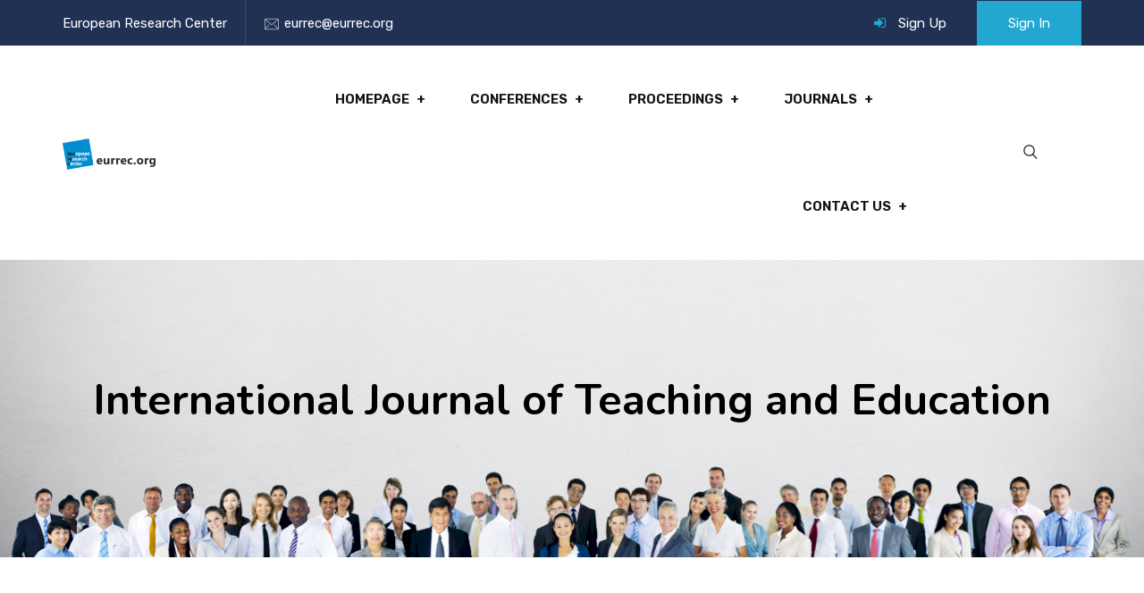

--- FILE ---
content_type: text/html; charset=UTF-8
request_url: https://eurrec.org/ijote-article-6989
body_size: 5512
content:
<!DOCTYPE html>
<html lang="en">
    <head>
        <!-- meta tag -->
        <meta charset="utf-8">
        
        <title>Semantic Encoding Strategy Training in Foreign Language Acquisition: The Modern Standard Arabic (MSA) Model</title>
        
        <meta name="description" content="Semantic Encoding Strategy Training in Foreign Language Acquisition: The Modern Standard Arabic (MSA) Model | European Research Center s.r.o." />
	<meta name="keywords" content="Semantic Encoding Strategy Training in Foreign Language Acquisition: The Modern Standard Arabic (MSA) Model" />
	<meta name="author" content="intercore solutions s.r.o." />
	<meta name="robots" content="index, follow" />
        
        <meta name="citation_title" content="Semantic Encoding Strategy Training in Foreign Language Acquisition: The Modern Standard Arabic (MSA) Model" />
<meta name="citation_author" content="Abdrabo, Nasr" />
<meta name="citation_publication_date" content="2018" />
<meta name="citation_journal_title" content="International Journal of Teaching and Education" />
<meta name="citation_volume" content="6" />
<meta name="citation_issn" content="2336-2022" />
<meta name="citation_issue" content="2" />
<meta name="citation_firstpage" content="1" />
<meta name="citation_lastpage" content="23" />
<meta name="citation_pdf_url" content="http://eurrec.org/ijote-article-6989?download=1" />
        
        <meta http-equiv="x-ua-compatible" content="ie=edge">
        <meta name="viewport" content="width=device-width, initial-scale=1">
        
        <link rel="stylesheet" type="text/css" href="/assets/css/bootstrap.min.css">
        <link rel="stylesheet" type="text/css" href="/assets/css/font-awesome.min.css">
        <link rel="stylesheet" type="text/css" href="/assets/css/animate.css">
        <link rel="stylesheet" type="text/css" href="/assets/css/owl.carousel.css">
        <link rel="stylesheet" type="text/css" href="/assets/css/slick.css">
        <link rel="stylesheet" type="text/css" href="/assets/css/off-canvas.css">
        <link rel="stylesheet" type="text/css" href="/assets/fonts/linea-fonts.css">
        <link rel="stylesheet" type="text/css" href="/assets/fonts/flaticon.css">
        <link rel="stylesheet" type="text/css" href="/assets/css/magnific-popup.css">
        <link rel="stylesheet" href="/assets/css/rsmenu-main.css">
        <link rel="stylesheet" type="text/css" href="/assets/css/rs-spacing.css">
        <link rel="stylesheet" type="text/css" href="/style.css">
        <link rel="stylesheet" type="text/css" href="/assets/css/responsive.css">
        <link rel="stylesheet" type="text/css" href="/assets/css/custom.css?v=86b1bad2fe792dd151d44fb49b4499e1e83ce709">
        <!--[if lt IE 9]>
            <script src="https://oss.maxcdn.com/html5shiv/3.7.2/html5shiv.min.js"></script>
            <script src="https://oss.maxcdn.com/respond/1.4.2/respond.min.js"></script>
        <![endif]-->
        <script src="/assets/js/modernizr-2.8.3.min.js"></script>
        <script src="/assets/js/jquery.min.js"></script>
        <script src="/assets/js/bootstrap.min.js"></script>
        <script src="/assets/custom/core.js"></script>
        
        <link rel="apple-touch-icon" sizes="57x57" href="/favicon/apple-icon-57x57.png">
        <link rel="apple-touch-icon" sizes="60x60" href="/favicon/apple-icon-60x60.png">
        <link rel="apple-touch-icon" sizes="72x72" href="/favicon/apple-icon-72x72.png">
        <link rel="apple-touch-icon" sizes="76x76" href="/favicon/apple-icon-76x76.png">
        <link rel="apple-touch-icon" sizes="114x114" href="/favicon/apple-icon-114x114.png">
        <link rel="apple-touch-icon" sizes="120x120" href="/favicon/apple-icon-120x120.png">
        <link rel="apple-touch-icon" sizes="144x144" href="/favicon/apple-icon-144x144.png">
        <link rel="apple-touch-icon" sizes="152x152" href="/favicon/apple-icon-152x152.png">
        <link rel="apple-touch-icon" sizes="180x180" href="/favicon/apple-icon-180x180.png">
        <link rel="icon" type="image/png" sizes="192x192"  href="/favicon/android-icon-192x192.png">
        <link rel="icon" type="image/png" sizes="32x32" href="/favicon/favicon-32x32.png">
        <link rel="icon" type="image/png" sizes="96x96" href="/favicon/favicon-96x96.png">
        <link rel="icon" type="image/png" sizes="16x16" href="/favicon/favicon-16x16.png">
        <link rel="manifest" href="/favicon/manifest.json">
        <meta name="msapplication-TileColor" content="#ffffff">
        <meta name="msapplication-TileImage" content="/favicon/ms-icon-144x144.png">
        <meta name="theme-color" content="#ffffff">
        
    </head>
    
    <body class="defult-home">
        
                <!--
        <div id="loader" class="loader">
            <div class="loader-container">
                <div class='loader-icon'>
                    <img src="/assets/images/pre-logo.png" alt="">
                </div>
            </div>
        </div>
        -->
        
            
        <div class="full-width-header header-style1 home1-modifiy">
            
            <header id="rs-header" class="rs-header">
                
                <div class="topbar-area dark-parimary-bg">
                    <div class="container">
                        <div class="row y-middle">
                            
                            <div class="col-md-7">
                                <ul class="topbar-contact">
                                    <li>European Research Center</li>
                                    <li>
                                        <i class="flaticon-email"></i>
                                        <a href="mailto:eurrec@eurrec.org">eurrec@eurrec.org</a>
                                    </li>
                                </ul>
                            </div>
                            
                            <div class="col-md-5 text-right">
                                <ul class="topbar-right">
                                                                        <li class="login-register">
                                        <i class="fa fa-sign-in"></i>
                                        <a href="/sign-up.html" title="Sign Up">Sign Up</a>
                                    </li>
                                    <li class="btn-part">
                                        <a class="apply-btn" href="/sign-in.html" title="">Sign In</a>
                                    </li>
                                                                    </ul>
                            </div>
                            
                        </div>
                    </div>
                </div>
                
                <div class="menu-area menu-sticky">
                    <div class="container">
                        <div class="row y-middle">
                            <div class="col-lg-2">
                              <div class="logo-cat-wrap">
                                  <div class="logo-part">
                                      <a href="/">
                                          <img src="/assets/custom/logo1.png" alt="">
                                      </a>
                                  </div>
                              </div>
                            </div>
                            <div class="col-lg-8 text-right">
                                <div class="rs-menu-area">
                                    <div class="main-menu">
                                      <div class="mobile-menu">
                                          <a class="rs-menu-toggle">
                                              <i class="fa fa-bars"></i>
                                          </a>
                                      </div>
                                      <nav class="rs-menu">
                                          <ul class="nav-menu"><li class=""><a href="/" title="Homepage">Homepage</a></li><li class="menu-item"><a href="https://conference.eurrec.org/? title="Conferences">Conferences</a></li><li class="menu-item"><a href="https://conference.eurrec.org/proceedings" title="Proceedings">Proceedings</a></li><li class="menu-item-has-children "><a href="/journals.html" title="Journals">Journals</a><ul class="sub-menu"><li class=""><a href="formal-requirments.html">International Journal of Social Sciences</a></li><li class="active"><a href="ijote-formal-requirements.html">International Journal of Teaching & Education</a></li></ul></li><li class="menu-item"><a href="/contact.html" title="Contact Us">Contact Us</a></li></ul>                                      </nav>                                        
                                    </div>
                                </div>
                            </div>
                            <div class="col-lg-2 text-right">
                                <div class="expand-btn-inner">
                                    <ul>
                                        <li>
                                            <a class="hidden-xs rs-search" data-target=".search-modal" data-toggle="modal" href="#">
                                                <i class="flaticon-search"></i>
                                            </a>
                                        </li>
                                    </ul>
                                </div>
                            </div>
                        </div>
                    </div>
                </div>
                
            </header>
            
        </div>
                
        
        <div class="main-content">
            
            <div class="rs-breadcrumbs breadcrumbs-overlay">
                <div class="breadcrumbs-img">
                    <img src="cache/6ba4d2a35ef5d91085c355e67a05dbd0cde54628.png   " alt="">
                </div>
                <div class="breadcrumbs-text">
                    <h1 class="page-title black-color">International Journal of Teaching and Education</h1>
                </div>
            </div>
            
            <div class="rs-inner-blog blue-color pt-100 pb-100 md-pt-70 md-pb-70">
                
                <div class="container">
                    
                    <div class="row">
                        
                        <div class="col-lg-4 col-md-12">
                            
                            <div class="widget-area">
                                
                                                                
                                                                <div class="recent-posts mb-50">
                                    <h3 class="widget-title">Information for Authors</h3>
                                    <ul>
                                                                                                                        <li><a href="ijote-formal-requirements.html" class="" title="Formal Requirements">Formal Requirements</a></li>
                                                                                                                        <li><a href="ijote-submission-form.html" class="" title="Submission form">Submission form</a></li>
                                                                                                                        <li><a href="ijote-reviewing-process.html" class="" title="Reviewing Process">Reviewing Process</a></li>
                                                                                                                        <li><a href="code-of-ethics.html" class="" title="Code of ethics">Code of ethics</a></li>
                                                                            </ul>
                                </div>
                                                                <div class="recent-posts mb-50">
                                    <h3 class="widget-title">View Articles</h3>
                                    <ul>
                                                                                                                        <li><a href="ijote-current-issue.html" class="" title="Current Issue">Current Issue</a></li>
                                                                                                                        <li><a href="list-of-ijote-issue.html" class="" title="List of IJOTE Issue">List of IJOTE Issue</a></li>
                                                                                                                                                            </ul>
                                </div>
                                                                <div class="recent-posts mb-50">
                                    <h3 class="widget-title">About IJOTE</h3>
                                    <ul>
                                                                                                                        <li><a href="ijote-about.html" class="" title="About IJOTE">About IJOTE</a></li>
                                                                                                                        <li><a href="ijote-managing.html" class="" title="Managing">Managing</a></li>
                                                                                                                        <li><a href="ijote-reviewers.html" class="" title="Reviewers">Reviewers</a></li>
                                                                                                                        <li><a href="ijote-databases-indexing-.html" class="" title="Databases (indexing)">Databases (indexing)</a></li>
                                                                                                                        <li><a href="ijote-journal-policies.html" class="" title="Journal Policies">Journal Policies</a></li>
                                                                            </ul>
                                </div>
                                                                
                            </div>
                        </div>
                        
                        <div class="col-lg-8 pr-50 md-pr-15">
                           <div class="blog-deatails">
                                
                               <div class="blog-full">
                                  
                                   <h2 class="title mb-40">SEMANTIC ENCODING STRATEGY TRAINING IN FOREIGN LANGUAGE ACQUISITION: THE MODERN STANDARD ARABIC (MSA) MODEL</h2>
                                   
                                   <div class="blog-desc">
                                       
                                       <h3>
                                            NASR ABDRABO                                        </h3>

                                        <p><strong>Abstract:</strong></p>
                                        <p>During the process of second language acquisition (L2), learners often encounter cognitive challenges as they move from ‘object-regulation stage’ to ‘other-regulation stage’ or from the latest to ‘self-regulation stage’ as the three stages comprising learners’ cognitive development in L2 acquisition. 
These challenges may impede learners from accomplishing learning tasks. L2 learners who encounter learning challenges typically need instructional assistance from their language instructors, defined as ‘academic scaffolding’. 
This paper is devoted to pedagogical participation in researches conducted in applied linguistics literature, seeking to take active role in maximizing the effectiveness of foreign language (FL) teaching and learning strategies. 
The paper highlights an innovative foreign language teaching strategy, that is, applying ‘semantic-encoding strategy training’ in foreign language acquisition -- in general --, giving weight to Modern Standard Arabic (MSA) acquisition.   
Three research questions guided the paper topic:
RQ1: How can foreign language learners acquire new input effectively?
RQ2: What Brodmann’s cortical areas are involved in semantic encoding processing during intentional encoding?
RQ3: How can MSA instructors conduct semantic encoding strategy training effectively in classroom? 
The paper referred to two experiments conducted by two teams of practitioners composed of psychologists, radiologists and psychiatrists, who were interested in investigating the role and function of Brodmann’s cortical areas assigned to language learning:
1. Demb et al: Semantic encoding and retrieval in the left inferior prefrontal cortex (LIPC): A functional MRI study of task difficulty and process specificity. 
2. Kirchhoff et al: Cognitive and neural effects of semantic encoding strategy training in older adults.
The researcher demonstrated Brodmann’s cortical areas involved in semantic encoding processing during intentional encoding, as well as the particular function of each area during language learning.
The researcher introduced ‘Systematically- Linguistic Structured Pattern’ (SLSP) as “a systematic-linguistic pattern facilitates perceiving the linguistic concept of the interlocking and intertwined grammatical components and linguistic characteristics of a language taught as a target language (TL) and serves as semantic encoding-based-teaching approach.”.   
The researcher concluded the paper by providing a model of ‘semantic encoding strategy training’ application employing SLSP in MSA instruction, which can be implemented in MSA learning setting, aiming at reducing\eliminating the challenges that learners encounter during MSA acquisition.</p>
                                        
                                        
                                        <p><strong>Keywords:</strong><br /> Brodmann’s cortical areas; semantic encoding strategy training; Systematically-linguistic structured pattern (SLSP); Sandhi.</p>

                                                                                <p><strong>DOI:</strong> 10.52950/TE.2018.6.2.001</p>
                                        
                                        <p><strong>PDF:</strong><br /> <a href="?download=1">Download</a></p>

                                        <p>
                                            <strong>APA citation:</strong><br /> NASR ABDRABO (2018). Semantic Encoding Strategy Training in Foreign Language Acquisition: The Modern Standard Arabic (MSA) Model. International Journal of Teaching and Education, Vol. VI(2), pp. 1-23.                                            , DOI: 10.52950/TE.2018.6.2.001                                        </p>
                                        
                                        <p>
                                            <strong>Data:</strong><br />
                                            Received: 11 Jul 2018<br />
                                            Revised: 5 Sep 2018<br />
                                            Accepted: 7 Oct 2018<br />
                                            Published: 21 Oct 2018<br />
                                        </p>

                                        <br />

                                        <p>Copyright © 2018, Nasr Abdrabo et al, nasr.abdrabo@aol.com</p>                                       
                                   </div>
                                   
                               </div>
                           </div>
                            
                        </div>
                        
                    </div> 
                </div>
            </div>
            
        </div> 
        
                <footer id="rs-footer" class="rs-footer" style="background-image:none">
            <div class="footer-top" style="padding-top: 40px;">
                <div class="container">
                    <div class="row">
                        
                                                                                                <div class="col-lg-3 col-md-12 col-sm-12 footer-widget md-mb-50">
                            <h4 class="widget-title">Address</h4>
                            <p><strong>European Research Center</strong><br />Nové Sady 988/2, 60200 Brno<br />Czech Republic<br />ID No. <span>04655389<br /><strong>VAT No.: CZ04655389</strong><br /></span></p>                        </div>
                                                                        <div class="col-lg-3 col-md-12 col-sm-12 footer-widget md-mb-50">
                            <h4 class="widget-title">Bank details</h4>
                            <p><strong>RaiffeissenBank CZ</strong><br />IBAN: CZ1655000000008710457044<br />SWIFT: RZBCCZPP<br /><strong>EURREC is VAT payer from 05/20/2021</strong></p>                        </div>
                                                                        <div class="col-lg-3 col-md-12 col-sm-12 footer-widget md-mb-50">
                            <h4 class="widget-title">EURREC Policies</h4>
                            <ul class="site-map">
<li><a href="terms-condition.html">Terms &amp; Condition</a></li>
<li><a href="eurrec-privacy-policy.html">Privacy Policy</a></li>
<li><a href="code-of-ethics.html">Code of Ethics</a></li>
</ul>
<p></p>
<p></p>                        </div>
                                                <div class="col-lg-3 col-md-12 col-sm-12 footer-widget">
                            <h4 class="widget-title">Contacts</h4>
                            <ul class="address-widget">
                                <li>
                                    <i class="flaticon-email"></i>
                                    <div class="desc">
                                        <a href="mailto:eurrec@eurrec.org" title="mailto: eurrec@eurrec.org">eurrec@eurrec.org</a><br />
                                    </div>
                                    <i class="flaticon-computer"></i>
                                    <div class="desc">
                                        <a href="https://www.eurrec.org" title="EURREC European Research Center">www.eurrec.org</a>
                                    </div>
                                    <i class="flaticon-phone"></i>
                                    <div class="desc">
                                        <a href="tel:00420721999943" title="tel: +420 721 999 943">+420 721 999 943</a><br />
                                    </div>
                                </li>
                            </ul>
                        </div>
                    </div>
                </div>
            </div>
            <div class="footer-bottom">
                <div class="container">                    
                    <div class="row y-middle">
                        <div class="col-lg-4 md-mb-20">
                            <div class="copyright md-text-left">
                                <p>European Research Center Ltd.</p>
                            </div>
                        </div>
                        <div class="col-lg-4 md-mb-20">
                            <div class="copyright text-center md-text-left">
                                <p>&copy; 2026 All Rights Reserved.</p>
                            </div>
                        </div>
                        <div class="col-lg-4 text-right md-text-left">
                            <ul class="footer-social">
                                <li><a href="https://www.facebook.com/eurrec" target="_blank" title="EURREC on Facebook"><i class="fa fa-facebook"></i></a></li>
                                <li><a href="https://twitter.com/EuropeanResear1" target="_blank" title="EURREC on Twitter"><i class="fa fa-twitter"></i></a></li>
                            </ul>
                        </div>
                    </div>
                </div>
            </div>
        </footer>

        <div id="scrollUp">
            <i class="fa fa-angle-up"></i>
        </div>

        <div aria-hidden="true" class="modal fade search-modal" role="dialog" tabindex="-1">
            <button type="button" class="close" data-dismiss="modal" aria-label="Close">
              <span class="flaticon-cross"></span>
            </button>
            <div class="modal-dialog modal-dialog-centered">
                <div class="modal-content">
                    <div class="search-block clearfix">
                        <form action="/ijote-article-6989" method="get">
                            <div class="form-group">
                                <input class="form-control" placeholder="Search here . . ." type="text" name="q">
                            </div>
                        </form>
                    </div>
                </div>
            </div>
        </div>

        <script src="/assets/js/rsmenu-main.js"></script> 
        <script src="/assets/js/jquery.nav.js"></script>
        <script src="/assets/js/owl.carousel.min.js"></script>
        <script src="/assets/js/slick.min.js"></script>
        <script src="/assets/js/isotope.pkgd.min.js"></script>
        <script src="/assets/js/imagesloaded.pkgd.min.js"></script>
        <script src="/assets/js/wow.min.js"></script>
        <script src="/assets/js/skill.bars.jquery.js"></script>
        <script src="/assets/js/jquery.counterup.min.js"></script>        
        <script src="/assets/js/waypoints.min.js"></script>
        <script src="/assets/js/jquery.mb.YTPlayer.min.js"></script>
        <script src="/assets/js/jquery.magnific-popup.min.js"></script>      
        <script src="/assets/js/plugins.js"></script>
        <script src="/assets/js/contact.form.js"></script>
        <script src="/assets/js/main.js"></script>
<!-- Global site tag (gtag.js) - Google Analytics -->
<script async src=https://www.googletagmanager.com/gtag/js?id=G-XP0TPV5D9N></script>
<script>
  window.dataLayer = window.dataLayer || [];
  function gtag(){dataLayer.push(arguments);}
  gtag('js', new Date());
  gtag('config', 'G-XP0TPV5D9N');
</script>

    </body>
</html>

--- FILE ---
content_type: text/css
request_url: https://eurrec.org/style.css
body_size: 38709
content:
@charset "utf-8";
@import url('https://fonts.googleapis.com/css?family=Rubik:300,400,500,600,700,800');
@import url('https://fonts.googleapis.com/css?family=Nunito:300,400,600,700,800,900');
/** 
* 
* -----------------------------------------------------------------------------
*
* Template : Educavo - Education HTML Template
* Author : rs-theme
* Author URI : http://www.rstheme.com/ 
*
* -----------------------------------------------------------------------------
* 
**/
/* TABLE OF CONTENT
---------------------------------------------------------
    01. General CSS
    02. Global Class CSS
    03. Header Section CSS
    04. Sticky Menu CSS
    05. Banner Section CSS
    06. Breadcrumbs Section CSS
    07. About Section CSS
    08. Services Section CSS
    09. Subject Section CSS
    10. Categories Section CSS
    11. Popular Courses Section CSS
    12. Course Single Section CSS
    13. Accordion Section CSS
    14. Why Choose US Section CSS
    15. Team Section CSS
    16. Team Single Section CSS
    17. Testimonial Section CSS
    18. Blog Section CSS
    19. Latest Events Section CSS
    20. Partner Section CSS
    21. Gallery Section CSS
    22. CTA Section CSS
    23. Counter Section CSS
    24. Newsletter Section CSS
    25. Publication Section CSS
    26. Facilities Section CSS
    27. Faq Section CSS
    28. Error Section CSS
    29. Shop Section CSS
    30. Single Shop Section CSS
    31. Cart Section CSS
    32. Header Cart Section CSS
    33. Checkout Section CSS
    34. Login Section CSS
    35. Register Section CSS
    36. Contact Section CSS
    37. Footer Section CSS
    38. Scroll Up CSS
    39. Preloader CSS

--------------------------------------------------------*/
/* -----------------------------------
    01. General CSS
-------------------------------------*/
html,
body {
  font-size: 15px;
  color: #505050;
  font-family: 'Rubik', sans-serif;
  vertical-align: baseline;
  line-height: 26px;
  font-weight: 400;
  overflow-x: hidden;
}
img {
  max-width: 100%;
  height: auto;
}
p {
  margin: 0 0 26px;
  line-height: 1.8;
}
h1,
h2,
h3,
h4,
h5,
h6 {
  font-family: 'Nunito', sans-serif;
  color: #111111;
  margin: 0 0 26px;
  line-height: 1.2;
}
h1 {
  font-size: 70px;
  font-weight: 700;
}
h2 {
  font-size: 36px;
  font-weight: 700;
}
h3 {
  font-size: 26px;
  font-weight: 700;
}
h4 {
  font-size: 24px;
  font-weight: 700;
}
h5 {
  font-size: 18px;
  font-weight: 700;
}
h6 {
  font-size: 16px;
  font-weight: 700;
}
.home-style2 h1,
.home-style2 h2,
.home-style2 h3,
.home-style2 h4,
.home-style2 h5,
.home-style2 h6 {
  color: #112958;
}
.uppercase {
  text-transform: uppercase !important;
}
.capitalize {
  text-transform: capitalize !important;
}
.bold-text {
  font-size: 20px;
  font-weight: bold;
  font-family: 'Nunito', sans-serif;
}
.extra-bold {
  font-weight: 800 !important;
}
a {
  color: #21a7d0;
  transition: all 0.3s ease;
  text-decoration: none !important;
  outline: none !important;
}
a:active,
a:hover {
  text-decoration: none;
  outline: 0 none;
  color: #21a7d0;
}
ul {
  list-style: outside none none;
  margin: 0;
  padding: 0;
}
.clear {
  clear: both;
}
::-moz-selection {
  background: #21a7d0;
  text-shadow: none;
  color: #ffffff;
}
::selection {
  background: #21a7d0;
  text-shadow: none;
  color: #ffffff;
}
.border-none:last-child {
  border-right: none !important;
}
.width-unset {
  width: unset !important;
}
.white-bg {
  background-color: #ffffff;
}
.primary-bg {
  background: #21a7d0;
}
.secondary-bg {
  background: #273c66;
}
.title-bg {
  background: #111111;
}
.gray-bg {
  background: #f3f8f9;
}
.gray-bg3 {
  background: #e7f9fb;
}
.gray-bg2 {
  background: #e7f6f9;
}
.event-bg {
  background: #f9f8f8;
}
.event2-bg {
  background: #F4F6F5;
}
.transparent-bg {
  background: transparent;
}
.home5color {
  color: #54647b !important;
}
.bg-fixed {
  background-attachment: fixed;
  background-repeat: no-repeat;
}
.bg1 {
  background: url(assets/images/bg/bg1.png);
  background-size: cover;
  background-repeat: no-repeat;
  background-position: center;
}
.bg2 {
  background: url(assets/images/bg/bg2.jpg);
  background-size: cover;
  background-repeat: no-repeat;
  background-position: center;
}
.bg3 {
  background: url(assets/images/bg/bg3.png);
  background-size: cover;
  background-repeat: no-repeat;
  background-position: top center;
}
.bg4 {
  background: url(assets/images/bg/home6/bg.png);
  background-size: cover;
  background-repeat: no-repeat;
  background-position: center;
}
.bg5 {
  background: url(assets/images/bg/home7/bg.png);
  background-size: cover;
  background-repeat: no-repeat;
  background-position: center;
  border-radius: 5px;
}
.bg6 {
  background: url(assets/images/bg/home-8-bg.jpg);
  background-size: cover;
  background-repeat: no-repeat;
  background-position: center center;
}
.bg7 {
  background: url(assets/images/bg/home8-bg2.jpg);
  background-size: cover;
  background-repeat: no-repeat;
  background-position: center;
}
.bg8 {
  background: url(assets/images/bg/home12/dotted.png);
  background-size: cover;
  background-repeat: no-repeat;
  background-position: center;
  padding: 50px 0 50px;
}
.course-shape-bg {
  background: url(assets/images/bg/course-shape-bg.jpg);
  background-size: cover;
  background-repeat: no-repeat;
  background-position: center;
}
.bg-unset {
  background: unset !important;
}
.rs-menu-toggle {
  color: #21a7d0;
  text-align: right;
}
button {
  cursor: pointer;
}
.glyph-icon:before {
  margin: 0;
}
input:focus,
select:focus,
textarea:focus,
button:focus {
  outline: none !important;
}
.pagenav-link ul {
  border: 1px solid #f2f2f2;
  border-radius: 3px;
  display: inline-block;
  padding: 0 3px;
}
.pagenav-link ul li {
  display: inline-block;
  padding: 0 18px;
  margin: 14px 0;
  border-right: 1px solid #E6E6E6;
  color: #21a7d0;
  font-size: 16px;
}
.pagenav-link ul li a {
  color: #505050;
}
.pagenav-link ul li a i:before {
  color: #505050;
  font-size: 13px;
  transition: all 0.3s ease;
}
.pagenav-link ul li a:hover {
  color: #21a7d0;
}
.pagenav-link ul li a:hover i:before {
  color: #21a7d0;
}
.pagenav-link ul li:last-child {
  border-right: none;
}
.pagenav-link.orange-color ul li,
.pagenav-link.orange-color ul li a:hover,
.pagenav-link.orange-color ul li a:hover i:before {
  color: #ff5421;
}
.gridFilter button {
  background: transparent;
  border: 0;
  font-size: 15px;
  font-weight: 700;
  outline: none;
  color: #505050;
  cursor: pointer;
}
.gridFilter button.active {
  color: #ff5421;
}
.gridFilter button + button {
  margin-left: 20px;
}
blockquote {
  margin: 35px 0;
  padding: 40px;
  color: #666;
  position: relative;
  background: #fff;
  background-repeat: no-repeat;
  background-position: center center;
  background-size: 55px;
  font-weight: 400;
  font-style: italic;
  text-align: left;
  clear: both;
  box-shadow: 0 0 150px #eee;
}
blockquote:before {
  position: absolute;
  content: "";
  display: block;
  left: 0;
  top: 0;
  height: 100%;
  width: 10px;
  background: #21a7d0;
}
blockquote p {
  font-size: 16px;
  margin: 0;
}
/*-- Blog Button Css --*/
.blog-btn {
  color: #111111;
  display: inline-block;
  position: relative;
  font-size: 15px;
  padding-right: 43px;
  text-transform: capitalize;
  font-weight: 600;
}
.blog-btn:after {
  position: absolute;
  content: "\f133";
  right: 20px;
  top: 50%;
  font-size: 15px;
  font-weight: 600;
  color: #111111;
  font-family: "Flaticon";
  transform: translateY(-50%);
  transition: all 0.3s ease;
}
.blog-btn:hover {
  color: #21a7d0;
}
.blog-btn:hover:after {
  right: 17px;
  color: #21a7d0;
}
/* ------------------------------------
    02. Global Class CSS
---------------------------------------*/
.y-middle {
  display: -ms-flexbox;
  display: -webkit-flex;
  display: flex;
  -ms-flex-wrap: wrap;
  -webkit-flex-wrap: wrap;
  flex-wrap: wrap;
  -ms-flex-align: center;
  -webkit-align-items: center;
  align-items: center;
}
.y-bottom {
  display: -ms-flexbox;
  display: -webkit-flex;
  display: flex;
  -ms-flex-wrap: wrap;
  -webkit-flex-wrap: wrap;
  flex-wrap: wrap;
  -ms-flex-align: flex-end;
  -webkit-align-items: flex-end;
  align-items: flex-end;
}
.readon {
  outline: none;
  padding: 12px 40px;
  border: 1px solid #21a7d0;
  border-radius: 30px;
  display: inline-block;
  text-transform: uppercase;
  font-size: 16px;
  font-family: 'Rubik', sans-serif;
  font-weight: 700;
  color: #111111;
  background: #f3f8f9;
}
.readon.banner-style {
  color: #ffffff;
  background: #21a7d0;
  padding: 16px 58px;
}
.readon.banner-style:hover {
  background: #1e95ba;
}
.readon.purple-btn {
  color: #ffffff;
  background: #625eaa;
  border: none;
  padding: 16px 40px;
}
.readon.purple-btn:hover {
  background: #4e49a1;
}
.readon.green-btn {
  color: #FFFFFF;
  background: #0C8B51;
  border-color: #02010100;
  border-radius: 30px;
  font-size: 14px;
  padding: 10px 30px 10px 30px;
}
.readon.green-btn:hover {
  opacity: 0.9;
  background: #0C8B51;
}
.readon.green-banner {
  font-size: 16px;
  line-height: 38px;
  font-weight: 700;
  padding: 8px 30px;
  border-radius: 4px;
  background-color: #0c8b51;
  border-color: transparent;
  color: #ffffff;
}
.readon.green-banner:hover {
  background: #08a355;
}
.readon.white-color {
  color: #ffffff !important;
  background: none !important;
  border: 1px solid #ffffff;
  padding: 16px 40px;
}
.readon.white-color:hover {
  background: #ffffff !important;
  color: #4e49a1 !important;
}
.readon.orange-btn {
  color: #ffffff;
  background: #ff5421;
  border-color: #ff5421;
  border-radius: 5px 5px 5px 5px;
  outline: none;
  padding: 12px 35px;
  display: inline-block;
  font-size: 16px;
  font-weight: 500;
  text-transform: uppercase;
}
.readon.orange-btn.main-home {
  padding: 10px 20px 10px 20px !important;
}
.readon.orange-btn.main-home:hover {
  color: #ffffff;
  background: #171F32;
  border-color: #171F32;
}
.readon.orange-btn:hover {
  color: #ffffff;
  background: #ed3600;
  border-color: #ed3600;
}
.readon.orange-btn.transparent:hover {
  color: #101010;
  background: #ffffff;
  border-color: #ffffff;
}
.readon.yellow-btn {
  background: #F4BF00;
  border-color: #F4BF00;
  border-radius: 4px 4px 4px 4px;
}
.readon.yellow-btn:hover {
  color: #ffffff;
  background: #171F32;
  border-color: #171F32;
}
.readon.yellow-btn.transparent3:hover {
  color: #1c335f;
  background: #ffffff;
  border-color: #ffffff;
}
.readon.transparent2 {
  background: #21a7d0;
  color: #111111;
  border: 1px solid #21a7d0;
}
.readon.transparent2:hover {
  color: #111111;
  background: transparent;
  border: 1px solid #21a7d0;
}
.readon.register-btn {
  padding: 10px 50px;
  color: #ffffff;
  background: #ff5421;
  border-color: #ff5421;
  font-weight: 500;
  width: 100%;
  border-radius: 5px;
}
.readon.register-btn:hover {
  background: #ff4007;
}
.readon.submit-btn {
  border: 2px solid;
  border-color: #ff5421;
  padding: 10px 50px;
  line-height: normal;
  font-size: 14px;
  text-transform: uppercase;
  font-weight: 500;
  background: #ff5421;
  color: #ffffff;
  border-radius: 5px;
  margin-bottom: 12px;
  width: 100%;
}
.readon.submit-btn:hover {
  background: transparent;
  color: #ff5421;
}
.readon.submit-requset {
  background-color: #0FCB75;
  margin: 0px 0px 0px 0px;
  padding: 13px 35px 13px 35px;
  outline: none;
  border: none;
  padding: 12px 40px;
  border-radius: 3px;
  display: inline-block;
  text-transform: capitalize;
  font-size: 16px;
  font-family: 'Rubik', sans-serif;
  font-weight: 500;
  color: #ffffff;
}
.readon.submit-requset:hover {
  opacity: 0.9;
  background-color: #0FCB75;
}
.readon.border-less {
  border: none;
}
.readon.border-less:hover {
  background: rgba(243, 248, 239, 0.8);
  color: #111111;
}
.readon:hover {
  background: #21a7d0;
  color: #ffffff;
}
.readon2 {
  outline: none;
  border: none;
  padding: 12px 40px;
  border-radius: 3px;
  display: inline-block;
  text-transform: capitalize;
  font-size: 16px;
  font-family: 'Rubik', sans-serif;
  font-weight: 500;
  color: #ffffff;
  background: #21a7d0;
  position: relative;
  overflow: hidden;
}
.readon2.banner-style {
  padding: 16px 40px;
}
.readon2.mod {
  text-transform: uppercase;
  padding: 14px 31px;
}
.readon2.transparent {
  background: transparent;
  color: #21a7d0;
  border: 1px solid #21a7d0;
}
.readon2.transparent:hover {
  color: #ffffff;
  background: #21a7d0;
}
.readon2.orange-transparent {
  background: transparent;
  color: #ff5421;
  border: 1px solid #ff5421;
}
.readon2.orange-transparent:hover {
  color: #ffffff;
  background: #ff5421;
}
.readon2.orange {
  background: #ff5421;
}
.readon2.orange:hover {
  background: #ff4007;
}
.readon2:hover {
  background: #1e95ba;
  color: #ffffff;
}
.readon3 {
  outline: none;
  padding: 12px 50px;
  border-radius: 30px;
  display: inline-block;
  text-transform: uppercase;
  font-size: 16px;
  font-family: 'Rubik', sans-serif;
  font-weight: 500;
  color: #ffffff;
  background: #21a7d0;
  position: relative;
}
.readon3:after,
.readon3:before {
  position: absolute;
  content: '';
  top: 50%;
  transform: translateY(-50%);
  width: 5px;
  height: 5px;
  border-radius: 50%;
  background: #ffffff;
  transition: all 0.3s ease;
}
.readon3:after {
  right: 30px;
}
.readon3:before {
  left: 30px;
}
.readon3.active {
  background: #f3f8f9;
  color: #21a7d0;
}
.readon3.active:after,
.readon3.active:before {
  background: #21a7d0;
}
.readon3.active:hover {
  color: #ffffff;
  background: #21a7d0;
}
.readon3.active:hover:after,
.readon3.active:hover:before {
  background: #ffffff;
}
.readon3.dark-hov:hover {
  background: #111111;
  color: #ffffff;
}
.readon3.dark-hov:hover:after,
.readon3.dark-hov:hover:before {
  background: #ffffff;
}
.readon3:hover {
  background: #f3f8f9;
  color: #21a7d0;
}
.readon3:hover:after,
.readon3:hover:before {
  background: #21a7d0;
}
.readon-arrow {
  color: #111111;
  padding-right: 22px;
  position: relative;
  font-weight: 500;
}
.readon-arrow:after {
  position: absolute;
  content: "\f136";
  font-family: Flaticon;
  font-style: normal;
  top: 50%;
  transform: translateY(-50%);
  right: 5px;
  color: #111111;
  transition: all 0.3s ease;
  font-weight: 600;
  font-size: 14px;
}
.readon-arrow:hover {
  color: #21a7d0;
}
.readon-arrow:hover:after {
  right: 0;
  color: #21a7d0;
}
.btn-shop {
  outline: none;
  font-weight: 400;
  border: none;
  text-transform: uppercase;
  background: #21a7d0;
  font-size: 15px;
  padding: 8px 25px;
  color: #ffffff;
  border-radius: 5px;
  transition: all 0.3s ease 0s;
}
.btn-shop:hover {
  background: #273c66;
  color: #ffffff;
}
.btn-shop.orange-color {
  background: #ff5421;
  color: #ffffff;
}
.btn-shop.orange-color:hover {
  background: #ed3600;
}
/*Pagination*/
.pagination-area .pagination-part {
  display: inline-block;
  padding: 0 5px 0 10px;
  height: 60px;
  line-height: 60px;
  box-shadow: 0px 8px 26px 0px rgba(0, 0, 0, 0.1);
}
.pagination-area .pagination-part li {
  position: relative;
  display: inline-block;
  padding: 0 20px 0 15px;
  text-align: center;
  cursor: pointer;
}
.pagination-area .pagination-part li a {
  display: inline-flex;
  align-items: center;
  color: #111111;
}
.pagination-area .pagination-part li a:hover {
  color: #21a7d0;
}
.pagination-area .pagination-part li i {
  margin-left: 10px;
}
.pagination-area .pagination-part li i:before {
  font-size: 28px;
  margin: 0;
  line-height: 60px;
}
.pagination-area .pagination-part li:before {
  content: '';
  position: absolute;
  right: 0;
  top: 50%;
  transform: translateY(-50%);
  width: 5px;
  height: 5px;
  border-radius: 50%;
  background: #d6fbff;
}
.pagination-area .pagination-part li:last-child:before {
  display: none;
}
.pagination-area .pagination-part li:hover a,
.pagination-area .pagination-part li.active a {
  color: #21a7d0;
}
.pagination-area.orange-color .pagination-part li a:hover {
  color: #ff5421;
}
.pagination-area.orange-color .pagination-part li:before {
  background: #ff5421;
}
.pagination-area.orange-color .pagination-part li:hover a,
.pagination-area.orange-color .pagination-part li.active a {
  color: #ff5421;
}
/*Video Icon*/
.media-icon {
  position: relative;
  display: inline-block;
  z-index: 1;
}
.media-icon .popup-videos {
  position: absolute;
  top: 50%;
  left: 50%;
  transform: translate(-50%, -50%);
  color: #ffffff;
  background: #21a7d0;
  width: 70px;
  height: 70px;
  border-radius: 100%;
  text-align: center;
}
.media-icon .popup-videos:before {
  content: "";
  position: absolute;
  z-index: 0;
  left: 50%;
  top: 50%;
  transform: translateX(-50%) translateY(-50%);
  display: block;
  width: 120px;
  height: 120px;
  border-radius: 50%;
  animation: pulse-border 1500ms ease-out infinite;
  transition: all 0.3s ease;
  z-index: -1;
}
.media-icon .popup-videos i {
  margin-left: 5px;
}
.media-icon .popup-videos i:before {
  font-size: 30px;
  line-height: 70px;
}
.media-icon .popup-videos:hover:before {
  background: #21a7d0;
}
.media-icon.orange-color .popup-videos {
  color: #ff5421;
  background: #ffffff;
}
.media-icon.orange-color .popup-videos i:before {
  font-size: 30px;
  line-height: 70px;
}
.media-icon.orange-color .popup-videos:hover:before {
  background: #ffffff;
}
.media-icon.orange-color2 .popup-videos {
  color: #ffffff;
  background: #ff5421;
  animation: circle-ripple 3s linear linear infinite;
  -webkit-animation: circle-ripple 3s linear infinite;
}
.media-icon.orange-color2 .popup-videos:before {
  display: none;
}
.media-icon.orange-color2 .popup-videos:hover:before {
  background: #ff5421;
}
.media-icon.yellow-color .popup-videos {
  color: #273c66;
  background: #f4bf00;
}
.media-icon.yellow-color .popup-videos:hover:before {
  background: #1c335f;
}
.rs-video-home9 {
  background: url(assets/images/video/video2.jpg);
  background-size: cover;
  background-repeat: no-repeat;
  background-position: center center;
  padding: 300px 0 300px;
}
.rs-video-home9 .media-icon {
  display: block;
}
.margin-remove {
  margin: 0 !important;
}
.no-gutter {
  margin-left: 0;
  margin-right: 0;
}
.no-gutter [class*="col-"] {
  padding-left: 0;
  padding-right: 0;
}
[class^="flaticon-"]:before,
[class*=" flaticon-"]:before,
[class^="flaticon-"]:after,
[class*=" flaticon-"]:after {
  margin: 0;
}
.container-fluid {
  padding-left: 60px;
  padding-right: 60px;
}
.display-table {
  display: table;
  height: 100%;
  width: 100%;
}
.display-table-cell {
  display: table-cell;
  vertical-align: middle;
}
.relative {
  position: relative;
}
.body-color {
  color: #505050 !important;
}
.white-color {
  color: #ffffff !important;
}
.title-color {
  color: #111111 !important;
}
.title-color2 {
  color: #112958 !important;
}
.secondary-color {
  color: #273c66;
}
.primary-color {
  color: #21a7d0 !important;
}
.orangeColor {
  color: #ff5421 !important;
}
.dark-parimary-bg {
  background: #203154 !important;
}
ul.listing-style li {
  position: relative;
  padding-left: 30px;
  line-height: 34px;
}
ul.listing-style li:before {
  position: absolute;
  top: 0;
  left: 0;
  z-index: 0;
  content: "\f05d";
  font-family: 'FontAwesome';
  color: #21a7d0;
  font-size: 20px;
}
ul.listing-style.modify li {
  padding-left: 23px;
}
ul.listing-style.modify li:before {
  font-size: 15px;
}
.rs-carousel.nav-style1 {
  position: relative;
}
.rs-carousel.nav-style1 .owl-nav {
  display: block;
}
.rs-carousel.nav-style1 .owl-nav .owl-next,
.rs-carousel.nav-style1 .owl-nav .owl-prev {
  position: absolute;
  top: 50%;
  transform: translateY(-50%);
  left: 30px;
  width: 42px;
  height: 42px;
  line-height: 42px;
  border-radius: 50%;
  background: #21a7d0;
  text-align: center;
  color: #ffffff;
  transition: all 0.5s;
  transition-delay: 0.70s;
  opacity: 0;
  visibility: hidden;
}
.rs-carousel.nav-style1 .owl-nav .owl-next i:before,
.rs-carousel.nav-style1 .owl-nav .owl-prev i:before {
  content: "\f138";
  font-family: Flaticon;
}
.rs-carousel.nav-style1 .owl-nav .owl-next {
  right: 30px;
  left: unset;
}
.rs-carousel.nav-style1 .owl-nav .owl-next i:before {
  content: "\f137";
}
.rs-carousel.nav-style1:hover .owl-nav .owl-next,
.rs-carousel.nav-style1:hover .owl-nav .owl-prev {
  left: -50px;
  transition-delay: 0s;
  visibility: visible;
  opacity: 1;
}
.rs-carousel.nav-style1:hover .owl-nav .owl-next {
  right: -50px;
  left: unset;
}
.rs-carousel.nav-style2 {
  position: relative;
}
.rs-carousel.nav-style2 .owl-nav {
  display: block;
  position: absolute;
  top: -80px;
  right: 0;
}
.rs-carousel.nav-style2 .owl-nav .owl-prev,
.rs-carousel.nav-style2 .owl-nav .owl-next {
  display: inline-block;
}
.rs-carousel.nav-style2 .owl-nav .owl-prev i,
.rs-carousel.nav-style2 .owl-nav .owl-next i {
  transition: all 0.3s ease;
}
.rs-carousel.nav-style2 .owl-nav .owl-prev i:before,
.rs-carousel.nav-style2 .owl-nav .owl-next i:before {
  font-family: Flaticon;
  font-size: 22px;
}
.rs-carousel.nav-style2 .owl-nav .owl-prev:hover i,
.rs-carousel.nav-style2 .owl-nav .owl-next:hover i {
  color: #21a7d0;
}
.rs-carousel.nav-style2 .owl-nav .owl-prev i:before {
  content: "\f134";
}
.rs-carousel.nav-style2 .owl-nav .owl-prev:after {
  content: "/";
  padding: 0 5px 0 5px;
  position: relative;
  top: -3px;
}
.rs-carousel.nav-style2 .owl-nav .owl-next i:before {
  content: "\f133";
}
.rs-carousel.orange-color .owl-nav .owl-prev:hover i,
.rs-carousel.orange-color .owl-nav .owl-next:hover i {
  color: #ff5421;
}
.rs-carousel .owl-dots {
  text-align: center;
  margin: 40px auto 0;
  line-height: 15px;
  display: block;
}
.rs-carousel .owl-dots .owl-dot {
  width: 30px;
  height: 10px;
  display: inline-block;
  margin: 0 6px;
  padding: 3px 0;
  border-radius: 30px;
  border: 1px solid #21a7d0;
  background: transparent;
  opacity: 0.7;
  cursor: pointer;
}
.rs-carousel .owl-dots .owl-dot:hover {
  background: #21a7d0;
}
.rs-carousel .owl-dots .active {
  background: #21a7d0;
  opacity: 1;
}
.owl-carousel .owl-item img {
  width: auto;
}
.sec-title .sub-title {
  font-size: 18px;
  line-height: 28px;
  font-weight: 500;
  text-transform: uppercase;
  margin-bottom: 8px;
}
.sec-title .sub-title.primary {
  color: #21a7d0;
}
.sec-title .sub-title.secondary {
  color: #273c66;
}
.sec-title .sub-title.white {
  color: #ffffff;
}
.sec-title .sub-title.dark {
  color: #111111;
}
.sec-title .sub-title.orange {
  color: #ff5421;
}
.sec-title .desc.big {
  font-size: 18px;
  line-height: 30px;
}
.sec-title .midline {
  font-size: 36px;
  color: #111111;
}
.sec-title2 .sub-title {
  font-size: 18px;
  line-height: 28px;
  font-weight: 400;
  color: #21a7d0;
  text-transform: uppercase;
  margin-bottom: 10px;
}
.sec-title2 .sub-title.white-color {
  color: #ffffff;
}
.sec-title2 .title {
  font-size: 42px;
  line-height: 52px;
  font-weight: 800;
  color: #031a3d;
}
.sec-title2 .title.white-color {
  color: #ffffff;
}
.sec-title2 .title.purple-color {
  color: #4e49a1 !important;
}
.sec-title3 .sub-title {
  font-size: 16px;
  line-height: 28px;
  font-weight: 500;
  color: #ff5421;
  text-transform: uppercase;
  margin-bottom: 10px;
}
.sec-title3 .sub-title.yellow-color {
  color: #f4bf00;
}
.sec-title3 .sub-title.green-color {
  color: #0c8b51;
}
.sec-title3 .sub-title.big {
  font-size: 18px  !important;
  color: #f4bf00 !important;
  font-weight: 500;
}
.sec-title3 .title {
  font-size: 36px;
  line-height: 46px;
  font-weight: 800;
  color: #031a3d;
}
.sec-title3 .title.white-color {
  color: #ffffff;
}
.sec-title3 .title.black-color {
  color: #101010;
}
.sec-title3 .title.new-title {
  color: #101010;
  line-height: 1.2;
  font-weight: 700;
}
.sec-title3 .desc {
  font-size: 16px;
  line-height: 26px;
  color: #363636;
}
.sec-title3 .new-desc {
  font-size: 18px;
  line-height: 31px;
  color: #333333;
}
.sec-title4 .sub-title {
  font-size: 16px;
  line-height: 28px;
  font-weight: 500;
  color: #0c8b51;
  text-transform: uppercase;
  margin-bottom: 10px;
}
.sec-title4 .title {
  font-size: 36px;
  line-height: 46px;
  font-weight: 700;
  color: #101010;
  position: relative;
  padding: 0px 0px 20px 0px;
}
.sec-title4 .title:after {
  content: "";
  position: absolute;
  border: 0;
  width: 50px;
  height: 4px;
  z-index: 9;
  left: 0;
  right: 0;
  margin: 0 auto;
  bottom: 0;
  background: #0c8b51;
}
.sec-title4 .desc {
  font-size: 16px;
  line-height: 26px;
  color: #363636;
}
.left-top-shape {
  position: absolute;
  left: -55px;
  top: 65px;
}
.right-top-shape {
  position: absolute;
  right: -115px;
  top: 25px;
}
/* -----------------------
    03. Header Section CSS
--------------------------*/
.full-width-header .rs-header {
  z-index: 99;
}
.full-width-header .rs-header .topbar-area {
  background: #273c66;
}
.full-width-header .rs-header .topbar-area .topbar-contact li {
  display: inline-block;
  line-height: 50px;
  height: 50px;
  margin-right: 17px;
  padding-right: 20px;
  color: #ffffff;
  border-right: 1px solid #374A71;
}
.full-width-header .rs-header .topbar-area .topbar-contact li i {
  margin-right: 2px;
}
.full-width-header .rs-header .topbar-area .topbar-contact li i.flaticon-email:before {
  bottom: -1.5px;
  position: relative;
}
.full-width-header .rs-header .topbar-area .topbar-contact li i:before {
  font-size: 16px;
  color: #ffffff;
}
.full-width-header .rs-header .topbar-area .topbar-contact li a {
  color: #ffffff;
}
.full-width-header .rs-header .topbar-area .topbar-contact li a:hover {
  color: #21a7d0;
}
.full-width-header .rs-header .topbar-area .topbar-contact li:last-child {
  margin: 0;
  border: none;
}
.full-width-header .rs-header .topbar-area .topbar-right li {
  display: inline;
  margin-right: 30px;
}
.full-width-header .rs-header .topbar-area .topbar-right li.login-register {
  color: #ffffff;
}
.full-width-header .rs-header .topbar-area .topbar-right li.login-register i {
  margin-right: 10px;
  color: #21a7d0;
}
.full-width-header .rs-header .topbar-area .topbar-right li.login-register a {
  color: #ffffff;
}
.full-width-header .rs-header .topbar-area .topbar-right li.login-register a:hover {
  color: #21a7d0;
}
.full-width-header .rs-header .topbar-area .topbar-right li a.apply-btn {
  color: #ffffff;
  background: #21a7d0;
  padding: 12px 35px;
  display: inline-block;
}
.full-width-header .rs-header .topbar-area .topbar-right li a.apply-btn:hover {
  background: #2db4de;
}
.full-width-header .rs-header .topbar-area .topbar-right li:last-child {
  margin: 0;
}
.full-width-header .rs-header .topbar-area.home8-topbar {
  background: #f9f8f8 !important;
}
.full-width-header .rs-header .topbar-area.home8-topbar .topbar-contact li {
  color: #363636;
  border-right: 1px solid #fff;
}
.full-width-header .rs-header .topbar-area.home8-topbar .topbar-contact li i {
  margin-right: 2px;
}
.full-width-header .rs-header .topbar-area.home8-topbar .topbar-contact li i:before {
  font-size: 16px;
  color: #363636;
}
.full-width-header .rs-header .topbar-area.home8-topbar .topbar-contact li a {
  color: #363636;
}
.full-width-header .rs-header .topbar-area.home8-topbar .topbar-contact li a:hover {
  color: #ff5421;
}
.full-width-header .rs-header .topbar-area.home8-topbar .topbar-contact li:last-child {
  margin: 0;
  border: none;
}
.full-width-header .rs-header .topbar-area.home8-topbar .topbar-right li.login-register {
  color: #363636;
}
.full-width-header .rs-header .topbar-area.home8-topbar .topbar-right li.login-register i {
  margin-right: 10px;
  color: #363636;
}
.full-width-header .rs-header .topbar-area.home8-topbar .topbar-right li.login-register a {
  color: #363636;
}
.full-width-header .rs-header .topbar-area.home8-topbar .topbar-right li.login-register a:hover {
  color: #ff5421;
}
.full-width-header .rs-header .topbar-area.home8-topbar .topbar-right li a.apply-btn {
  background: #ff5421;
  text-transform: uppercase;
}
.full-width-header .rs-header .topbar-area.home8-topbar .topbar-right li a.apply-btn:hover {
  color: #ffffff;
  background: #ed3600;
}
.full-width-header .rs-header .topbar-area.home8-topbar .topbar-right li:last-child {
  margin: 0;
}
.full-width-header .rs-header .topbar-area.home8-topbar.inner-part {
  background: transparent !important;
  border-bottom: 1px solid rgba(255, 255, 255, 0.2) !important;
}
.full-width-header .rs-header .topbar-area.home8-topbar.inner-part .topbar-contact li {
  color: #ffffff !important;
}
.full-width-header .rs-header .topbar-area.home8-topbar.inner-part .topbar-contact li i {
  margin-right: 2px;
}
.full-width-header .rs-header .topbar-area.home8-topbar.inner-part .topbar-contact li i:before {
  font-size: 16px;
  color: #ffffff;
}
.full-width-header .rs-header .topbar-area.home8-topbar.inner-part .topbar-contact li a {
  color: #ffffff !important;
}
.full-width-header .rs-header .topbar-area.home8-topbar.inner-part .topbar-contact li a:hover {
  color: #ff5421;
}
.full-width-header .rs-header .topbar-area.home8-topbar.inner-part .topbar-contact li:last-child {
  margin: 0;
  border: none !important;
}
.full-width-header .rs-header .topbar-area.home8-topbar.inner-part .topbar-right li.login-register {
  color: #ffffff;
}
.full-width-header .rs-header .topbar-area.home8-topbar.inner-part .topbar-right li.login-register i {
  margin-right: 10px;
  color: #ffffff !important;
}
.full-width-header .rs-header .topbar-area.home8-topbar.inner-part .topbar-right li.login-register a {
  color: #ffffff !important;
}
.full-width-header .rs-header .topbar-area.home8-topbar.inner-part .topbar-right li.login-register a:hover {
  color: #ff5421;
}
.full-width-header .rs-header .topbar-area.home8-topbar.inner-part .topbar-right li a.apply-btn {
  background: #ff5421;
  text-transform: uppercase;
}
.full-width-header .rs-header .topbar-area.home8-topbar.inner-part .topbar-right li a.apply-btn:hover {
  color: #ffffff;
  background: #ed3600;
}
.full-width-header .rs-header .topbar-area.home8-topbar.inner-part .topbar-right li:last-child {
  margin: 0;
}
.full-width-header .rs-header .topbar-area.home9-topbar {
  background: #273c66 !important;
}
.full-width-header .rs-header .topbar-area.home9-topbar .topbar-contact li {
  color: #ffffff;
  border-right: 1px solid #1b315e;
}
.full-width-header .rs-header .topbar-area.home9-topbar .topbar-contact li i {
  margin-right: 2px;
}
.full-width-header .rs-header .topbar-area.home9-topbar .topbar-contact li i:before {
  font-size: 16px;
  color: #f4bf00;
}
.full-width-header .rs-header .topbar-area.home9-topbar .topbar-contact li a {
  color: #ffffff;
}
.full-width-header .rs-header .topbar-area.home9-topbar .topbar-contact li a:hover {
  color: #f4bf00;
}
.full-width-header .rs-header .topbar-area.home9-topbar .topbar-contact li:last-child {
  margin: 0;
  border: none;
}
.full-width-header .rs-header .topbar-area.home9-topbar .topbar-right li.login-register {
  color: #ffffff;
}
.full-width-header .rs-header .topbar-area.home9-topbar .topbar-right li.login-register i {
  margin-right: 10px;
  color: #ffffff;
}
.full-width-header .rs-header .topbar-area.home9-topbar .topbar-right li.login-register a {
  color: #ffffff;
}
.full-width-header .rs-header .topbar-area.home9-topbar .topbar-right li.login-register:hover i,
.full-width-header .rs-header .topbar-area.home9-topbar .topbar-right li.login-register:hover a {
  color: #f4bf00;
}
.full-width-header .rs-header .topbar-area.home9-topbar .topbar-right li a.apply-btn {
  background: #f4bf00;
  text-transform: uppercase;
}
.full-width-header .rs-header .topbar-area.home9-topbar .topbar-right li a.apply-btn:hover {
  color: #ffffff;
  background: #c19700;
}
.full-width-header .rs-header .topbar-area.home9-topbar .topbar-right li:last-child {
  margin: 0;
}
.full-width-header .rs-header .topbar-area.home11-topbar {
  background: #0c8b51 !important;
}
.full-width-header .rs-header .topbar-area.home11-topbar .topbar-contact li {
  color: #ffffff;
  border-right: 1px solid #00822b;
}
.full-width-header .rs-header .topbar-area.home11-topbar .topbar-contact li i {
  margin-right: 4px;
}
.full-width-header .rs-header .topbar-area.home11-topbar .topbar-contact li i:before {
  font-size: 14px;
  color: #ffffff;
}
.full-width-header .rs-header .topbar-area.home11-topbar .topbar-contact li a {
  color: #ffffff;
}
.full-width-header .rs-header .topbar-area.home11-topbar .topbar-contact li a:hover {
  color: #d1d1d1;
}
.full-width-header .rs-header .topbar-area.home11-topbar .topbar-contact li:last-child {
  margin: 0;
  border: none;
}
.full-width-header .rs-header .topbar-area.home11-topbar .toolbar-sl-share .opening {
  color: #ffffff;
  display: inline-block;
  border-right: 1px solid #00822b;
  font-size: 14px;
  line-height: 50px;
  margin-right: 15px;
  padding-right: 18px;
}
.full-width-header .rs-header .topbar-area.home11-topbar .toolbar-sl-share .opening i {
  margin-right: 5px;
}
.full-width-header .rs-header .topbar-area.home11-topbar .toolbar-sl-share .opening i:before {
  font-size: 15px;
  font-weight: 600;
  color: #ffffff;
}
.full-width-header .rs-header .topbar-area.home11-topbar .toolbar-sl-share li {
  display: inline-block;
  margin-right: 14px;
}
.full-width-header .rs-header .topbar-area.home11-topbar .toolbar-sl-share li a {
  line-height: 30px;
  color: #ffffff;
}
.full-width-header .rs-header .topbar-area.home11-topbar .toolbar-sl-share li a:hover {
  color: #ff5421;
}
.full-width-header .rs-header .topbar-area.home11-topbar .toolbar-sl-share li:last-child {
  margin: 0;
  border: none;
}
.full-width-header .rs-header .logo-part {
  position: relative;
  z-index: 9;
}
.full-width-header .rs-header .logo-part img {
  max-height: 40px;
}
.full-width-header .rs-header .menu-area {
  transition: all 0.3s ease;
}
.full-width-header .rs-header .menu-area .logo-area {
  position: relative;
  height: 90px;
  line-height: 90px;
}
.full-width-header .rs-header .menu-area .logo-area img {
  transition: 0.4s;
  -webkit-transition: 0.4s;
  max-height: 48px;
}
.full-width-header .rs-header .menu-area .logo-area .dark {
  display: none;
}
.full-width-header .rs-header .menu-area .logo-area .light {
  display: inherit;
}
.full-width-header .rs-header .menu-area .responsive-logo {
  position: absolute;
  top: 50%;
  transform: translateY(-50%);
  display: none;
}
.full-width-header .rs-header .menu-area .responsive-logo img {
  max-height: 30px;
}
.full-width-header .rs-header .menu-area .logo-cat-wrap {
  display: flex;
  align-items: center;
  height: 120px;
  line-height: 120px;
}
.full-width-header .rs-header .menu-area .logo-cat-wrap .categories-btn .cat-menu-inner {
  top: 120px;
}
.full-width-header .rs-header .menu-area .logo-cat-wrap .categories-btn .cat-menu-inner li {
  height: 45px;
  line-height: 45px;
}
.full-width-header .rs-header .menu-area .logo-cat-wrap .categories-btn .cat-menu-inner li a {
  padding: 0 30px;
}
.full-width-header .rs-header .menu-area .rs-menu-area {
  display: flex;
  align-items: center;
  justify-content: center;
}
.full-width-header .rs-header .menu-area .main-menu .rs-menu ul.nav-menu li {
  display: inline-block;
  margin-right: 50px;
  padding: 0;
}
.full-width-header .rs-header .menu-area .main-menu .rs-menu ul.nav-menu li a {
  transition: all 0.3s ease;
  font-size: 15px;
  font-weight: 500;
  text-transform: uppercase;
  height: 120px;
  line-height: 120px;
  padding-right: 12px;
  margin-right: -12px;
  color: #ffffff;
  z-index: 1;
  position: relative;
}
.full-width-header .rs-header .menu-area .main-menu .rs-menu ul.nav-menu li a:hover {
  color: #21a7d0;
}
.full-width-header .rs-header .menu-area .main-menu .rs-menu ul.nav-menu li a:hover:before {
  content: "-";
}
.full-width-header .rs-header .menu-area .main-menu .rs-menu ul.nav-menu li a:before {
  content: "+";
  position: absolute;
  left: auto;
  right: 0;
  top: 50%;
  text-align: center;
  display: block;
  cursor: pointer;
  transform: translateY(-50%);
  transition: all .5s ease;
}
.full-width-header .rs-header .menu-area .main-menu .rs-menu ul.nav-menu li:last-child {
  margin-right: 0!important;
}
.full-width-header .rs-header .menu-area .main-menu .rs-menu ul.nav-menu li:last-child i {
  margin: 0;
}
.full-width-header .rs-header .menu-area .main-menu .rs-menu ul.nav-menu.onepage-menu .active-menu a {
  color: #21a7d0 !important;
}
.full-width-header .rs-header .menu-area .main-menu .rs-menu ul.sub-menu {
  background: #21a7d0;
  margin: 0;
  padding: 15px 0;
}
.full-width-header .rs-header .menu-area .main-menu .rs-menu ul.sub-menu li {
  margin: 0;
  border: none;
}
.full-width-header .rs-header .menu-area .main-menu .rs-menu ul.sub-menu li a {
  height: unset !important;
  line-height: unset !important;
  color: #ffffff !important;
  font-weight: 400 !important;
  text-transform: capitalize;
  padding: 10px 30px !important;
}
.full-width-header .rs-header .menu-area .main-menu .rs-menu ul.sub-menu li a:hover {
  color: #273c66 !important;
}
.full-width-header .rs-header .menu-area .main-menu .rs-menu ul.sub-menu li a:before {
  display: none;
}
.full-width-header .rs-header .menu-area .main-menu .rs-menu ul.sub-menu li:last-child {
  margin: 0;
}
.full-width-header .rs-header .menu-area .main-menu .rs-menu ul.sub-menu li.current-menu-item > a,
.full-width-header .rs-header .menu-area .main-menu .rs-menu ul.sub-menu li.active > a {
  color: #273c66 !important;
}
.full-width-header .rs-header .menu-area .main-menu .rs-menu ul.sub-menu li.children-mega-menu .child-mega-menu {
  width: 100%;
  opacity: 1 !important;
  position: unset;
  transform: translateY(0px);
}
.full-width-header .rs-header .menu-area .main-menu .rs-menu ul.sub-menu li.children-mega-menu .child-mega-menu .child-single-megamenu {
  width: 50%;
  float: left;
}
.full-width-header .rs-header .menu-area .main-menu .rs-menu ul.sub-menu li.children-mega-menu .child-mega-menu .child-single-megamenu .sub-menu {
  padding: 0;
}
.full-width-header .rs-header .menu-area .main-menu .rs-menu ul.sub-menu.right-menu {
  left: unset;
  right: 0;
}
.full-width-header .rs-header .menu-area .main-menu .rs-menu ul.mega-menu {
  background: #273c66;
}
.full-width-header .rs-header .menu-area .main-menu .rs-menu ul.mega-menu .mega-menu-container {
  padding: 0;
  margin: 0;
}
.full-width-header .rs-header .menu-area .main-menu .rs-menu ul.mega-menu .mega-menu-container .single-megamenu {
  width: 50%;
  float: left;
}
.full-width-header .rs-header .menu-area .main-menu .rs-menu ul.mega-menu .mega-menu-container .single-megamenu .sub-menu .menu-title {
  font-size: 17px;
  font-weight: 600;
  padding: 10px 30px;
  color: #ffffff;
  text-transform: capitalize;
  transition: all 0.3s ease;
}
.full-width-header .rs-header .menu-area .main-menu .rs-menu ul.mega-menu .mega-menu-container .single-megamenu:hover .sub-menu .menu-title {
  color: #ffffff;
}
.full-width-header .rs-header .menu-area .main-menu .rs-menu ul li a:hover,
.full-width-header .rs-header .menu-area .main-menu .rs-menu ul li.active a,
.full-width-header .rs-header .menu-area .main-menu .rs-menu ul li.current-menu-item > a {
  color: #21a7d0 !important;
}
.full-width-header .rs-header .menu-area .nav-expander {
  position: absolute;
  right: 15px;
  top: 50%;
  transform: translateY(-50%);
  transition: all 0.3s ease;
}
.full-width-header .rs-header .menu-area .nav-expander span {
  height: 2px;
  width: 30px;
  display: block;
  background: #ffffff;
  margin: 6px 0;
  transition: all 0.3s ease;
}
.full-width-header .rs-header .menu-area .nav-expander span.dot1 {
  margin-top: 0;
}
.full-width-header .rs-header .menu-area .nav-expander span.dot3 {
  margin-bottom: 0;
}
.full-width-header .rs-header .menu-area .nav-expander:hover span {
  background: #ff5421;
}
.full-width-header .rs-header .menu-area .nav-expander.style2 span {
  background: #111111;
}
.full-width-header .rs-header .menu-area .nav-expander.style2:hover span {
  background: #ff5421;
}
.full-width-header .rs-header .menu-area .nav-expander.style3 span {
  background: #111111;
}
.full-width-header .rs-header .menu-area .nav-expander.style3:hover span {
  background: #21a7d0;
}
.full-width-header .rs-header .menu-area .nav-expander.style4 span {
  background: #ffffff;
}
.full-width-header .rs-header .menu-area .nav-expander.style4:hover span {
  background: #21a7d0;
}
.full-width-header .rs-header .menu-area .nav-expander.style5 span {
  background: #ffffff;
}
.full-width-header .rs-header .menu-area .nav-expander.style5:hover span {
  background: #ccc;
}
.full-width-header .rs-header .menu-area .nav-expander.style6 span {
  background: #ffffff;
}
.full-width-header .rs-header .menu-area .nav-expander.style6:hover span {
  background: #f4bf00;
}
.full-width-header .rs-header .menu-area .appointment-cart {
  position: absolute;
  right: 0;
  top: 50%;
  -webkit-transform: translateY(-50%);
  transform: translateY(-50%);
  z-index: 9;
}
.full-width-header .rs-header .menu-area .appointment-cart ul.cart {
  text-align: right;
}
.full-width-header .rs-header .menu-area .appointment-cart ul.cart li {
  display: inline-block;
  position: relative;
  cursor: pointer;
  padding-right: 15px;
}
.full-width-header .rs-header .menu-area .appointment-cart ul.cart li i {
  color: #ffffff;
  transition: all 0.3s ease;
}
.full-width-header .rs-header .menu-area .appointment-cart ul.cart li i:hover {
  color: #ffffff;
}
.full-width-header .rs-header .menu-area .expand-btn-inner {
  margin-right: 55px;
}
.full-width-header .rs-header .menu-area .expand-btn-inner li {
  display: inline-block;
  margin-right: 15px;
}
.full-width-header .rs-header .menu-area .expand-btn-inner li.cart-inner {
  position: relative;
  margin-right: 15px;
  padding-right: 20px;
}
.full-width-header .rs-header .menu-area .expand-btn-inner li.cart-inner .cart-icon {
  position: relative;
  height: 120px;
  line-height: 120px;
  z-index: 1;
}
.full-width-header .rs-header .menu-area .expand-btn-inner li.cart-inner .cart-icon .cart-count {
  position: absolute;
  min-width: 18px;
  min-height: 18px;
  line-height: 18px;
  font-size: 11px;
  border-radius: 50%;
  background: #f2f2f2;
  color: #505050;
  top: -13px;
  right: -17px;
  text-align: center;
  transition: all 0.3s ease;
}
.full-width-header .rs-header .menu-area .expand-btn-inner li.cart-inner:before {
  content: '';
  position: absolute;
  right: 0;
  top: 50%;
  transform: translateY(-50%);
  width: 1px;
  height: 20px;
  background: #7d8aa3;
}
.full-width-header .rs-header .menu-area .expand-btn-inner li.cart-inner.no-border {
  padding-right: 0;
}
.full-width-header .rs-header .menu-area .expand-btn-inner li.cart-inner.no-border:before {
  display: none;
}
.full-width-header .rs-header .menu-area .expand-btn-inner li > a {
  color: #ffffff;
  display: inline-block;
  cursor: pointer;
  z-index: 1;
  position: relative;
}
.full-width-header .rs-header .menu-area .expand-btn-inner li > a.short-border {
  position: relative;
  padding-right: 20px;
}
.full-width-header .rs-header .menu-area .expand-btn-inner li > a.short-border:before {
  content: '';
  position: absolute;
  right: 0;
  top: 50%;
  transform: translateY(-50%);
  width: 1px;
  height: 20px;
  background: #7d8aa3;
}
.full-width-header .rs-header .menu-area .expand-btn-inner li > a i:before {
  font-size: 15px;
  font-weight: 600;
}
.full-width-header .rs-header .menu-area .expand-btn-inner li > a i.flaticon-shopping-bag-1:before {
  font-weight: normal;
}
.full-width-header .rs-header .menu-area .expand-btn-inner li > a:hover {
  color: #ffffff;
}
.full-width-header .rs-header .menu-area .expand-btn-inner li a.apply-btn {
  text-transform: uppercase;
  color: #ffffff;
}
.full-width-header .rs-header .menu-area .expand-btn-inner li a.apply-btn:hover {
  color: #21a7d0;
}
.full-width-header .rs-header .menu-area .expand-btn-inner li:last-child {
  margin-right: 0 !important;
}
.full-width-header .rs-header .menu-area .categories-btn .cat-btn {
  display: inline-flex;
  align-items: center;
  background: transparent;
  padding: 0;
  border: none;
  outline: unset;
  color: #ffffff;
  text-transform: uppercase;
}
.full-width-header .rs-header .menu-area .categories-btn .cat-btn i {
  margin-right: 5px;
  transition: all 0.3s ease;
}
.full-width-header .rs-header .menu-area .categories-btn .cat-btn:hover i {
  color: #21a7d0;
}
.full-width-header .rs-header .menu-area .categories-btn .cat-menu-inner {
  position: absolute;
  top: 120px;
  width: 200px;
  background: #21a7d0;
  padding: 15px 0;
}
.full-width-header .rs-header .menu-area .categories-btn .cat-menu-inner li a {
  color: #ffffff;
  padding: 10px 30px;
  display: inline-block;
  text-transform: capitalize;
  width: 100%;
}
.full-width-header .rs-header .menu-area .categories-btn .cat-menu-inner li a:hover {
  color: #273c66;
}
.full-width-header .rs-header .menu-area.sticky {
  position: fixed;
  top: 0;
  left: 0;
  width: 100%;
  background: rgba(39, 60, 102, 0.9) !important;
  box-shadow: 0px 0px 4px rgba(0, 0, 0, 0.2);
}
.full-width-header .rs-header .menu-area.sticky .logo-area img {
  max-height: 35px;
}
.full-width-header .rs-header .menu-area.sticky .logo-area .dark {
  display: inherit;
}
.full-width-header .rs-header .menu-area.sticky .logo-area .light {
  display: none;
}
.full-width-header .rs-header .menu-area.sticky .logo-cat-wrap {
  height: 90px;
  line-height: 90px;
}
.full-width-header .rs-header .menu-area.sticky .logo-cat-wrap .categories-btn .cat-menu-inner {
  top: 90px;
}
.full-width-header .rs-header .menu-area.sticky .main-menu .rs-menu ul.nav-menu > li > a {
  height: 90px;
  line-height: 90px;
  color: #494949;
}
.full-width-header .rs-header .menu-area.sticky .main-menu .rs-menu ul.nav-menu > li > a:hover {
  color: #21a7d0;
}
.full-width-header .rs-header .menu-area.sticky .nav-expander span {
  background: #111111;
}
.full-width-header .rs-header .menu-area.sticky .nav-expander:hover span {
  background: #ff5421;
}
.full-width-header .rs-header .menu-area.sticky .nav-expander.style3 span {
  background: #111111;
}
.full-width-header .rs-header .menu-area.sticky .nav-expander.style3:hover span {
  background: #21a7d0;
}
.full-width-header .rs-header .menu-area.sticky .nav-expander.style5 span {
  background: #ffffff;
}
.full-width-header .rs-header .menu-area.sticky .nav-expander.style5:hover span {
  background: #ccc;
}
.full-width-header .rs-header .menu-area.sticky .appointment-cart ul.cart li i {
  color: #494949;
}
.full-width-header .rs-header .menu-area.sticky .appointment-cart ul.cart li i:hover {
  color: #21a7d0;
}
.full-width-header .rs-header .menu-area.sticky .expand-btn-inner li.cart-inner .cart-icon {
  height: 90px;
  line-height: 90px;
}
.full-width-header .rs-header .menu-area.sticky .expand-btn-inner li.cart-inner .woocommerce-mini-cart {
  padding-top: 90px;
}
.full-width-header .rs-header .menu-area.sticky .expand-btn-inner li .cart-icon .cart-count {
  background: #21a7d0;
  color: #ffffff;
}
.full-width-header .rs-header .menu-area.sticky .expand-btn-inner li > a {
  color: #494949;
}
.full-width-header .rs-header .menu-area.sticky .expand-btn-inner li > a:hover {
  color: #21a7d0;
}
.full-width-header .rs-header .right_menu_togle {
  background: #fafafa;
  padding: 30px 50px;
  width: 500px;
  right: -500px;
  z-index: 999999;
  text-align: center;
  transition: all 0.3s ease;
}
.full-width-header .rs-header .right_menu_togle .close-btn {
  overflow: visible;
  padding: 0;
}
.full-width-header .rs-header .right_menu_togle .close-btn .line {
  width: 40px;
  height: 40px;
  line-height: 40px;
}
.full-width-header .rs-header .right_menu_togle .close-btn .line span {
  position: absolute;
  left: 50%;
  top: 50%;
  transform: translate(-50%, -50%) rotate(45deg);
  width: 1px !important;
  height: 20px !important;
  background: #ffffff;
  border: none !important;
  transition: all 0.3s ease;
}
.full-width-header .rs-header .right_menu_togle .close-btn .line span.line2 {
  transform: translate(-50%, -50%) rotate(-45deg);
}
.full-width-header .rs-header .right_menu_togle .close-btn #nav-close {
  position: relative;
  float: unset;
  width: 40px;
  height: 40px;
  line-height: 40px;
  border: unset;
  transition: all 0.3s ease;
  background: #21a7d0;
}
.full-width-header .rs-header .right_menu_togle .close-btn #nav-close:hover {
  transform: rotate(180deg);
}
.full-width-header .rs-header .right_menu_togle .canvas-logo {
  padding-left: 0;
  padding-bottom: 30px;
  margin-top: 50px;
}
.full-width-header .rs-header .right_menu_togle .canvas-logo img {
  max-height: 35px;
}
.full-width-header .rs-header .right_menu_togle .offcanvas-gallery {
  display: inline-block;
}
.full-width-header .rs-header .right_menu_togle .offcanvas-gallery .gallery-img {
  width: 33%;
  float: left;
  padding: 0 5px 10px;
}
.full-width-header .rs-header .right_menu_togle .offcanvas-gallery .gallery-img .image-popup {
  display: block;
  overflow: hidden;
}
.full-width-header .rs-header .right_menu_togle .offcanvas-gallery .gallery-img .image-popup img {
  transition: all 0.3s ease;
}
.full-width-header .rs-header .right_menu_togle .offcanvas-gallery .gallery-img .image-popup:hover img {
  transform: scale(1.1);
}
.full-width-header .rs-header .right_menu_togle .map-img {
  margin-top: 25px;
}
.full-width-header .rs-header .right_menu_togle .sidebarnav_menu li a {
  font-size: 17px;
  color: #222;
  padding-left: 0;
}
.full-width-header .rs-header .right_menu_togle .sidebarnav_menu li a:hover {
  color: #21a7d0;
}
.full-width-header .rs-header .right_menu_togle .canvas-contact {
  padding: 50px 0 0;
}
.full-width-header .rs-header .right_menu_togle .canvas-contact .social li {
  display: inline-block;
  padding-right: 20px;
}
.full-width-header .rs-header .right_menu_togle .canvas-contact .social li a {
  color: #111111;
}
.full-width-header .rs-header .right_menu_togle .canvas-contact .social li a i {
  font-size: 18px;
  font-weight: bold;
  text-align: center;
}
.full-width-header .rs-header .right_menu_togle .canvas-contact .social li a:hover {
  color: #21a7d0;
}
.full-width-header .rs-header .right_menu_togle .canvas-contact .social li:last-child {
  padding: 0;
}
.full-width-header.header-style1 {
  width: 100%;
  z-index: 999;
}
.full-width-header.header-style1 .rs-header .menu-area {
  background: #273c66;
}
.full-width-header.header-style1 .rs-header .menu-area .main-menu .mobile-logo-part {
  display: none;
}
.full-width-header.header-style1 .rs-header .menu-area .main-menu .rs-menu ul.nav-menu li.logo-part {
  padding: 0;
  margin: 0 90px 0 60px;
}
.full-width-header.header-style1 .rs-header .menu-area.sticky {
  background: #273c66 !important;
}
.full-width-header.header-style1 .rs-header .menu-area.sticky .main-menu .rs-menu ul.nav-menu > li > a {
  color: #ffffff;
}
.full-width-header.header-style1 .rs-header .menu-area.sticky .expand-btn-inner li > a {
  color: #ffffff;
}
.full-width-header.header-style1 .rs-header .menu-area.sticky .expand-btn-inner li > a:hover {
  color: #ffffff;
}
.full-width-header.header-style1 .rs-header .menu-area.sticky .expand-btn-inner li a.apply-btn {
  color: #ffffff;
}
.full-width-header.header-style1 .rs-header .menu-area.sticky .expand-btn-inner li a.apply-btn:hover {
  color: #21a7d0;
}
.full-width-header.header-style1.home12-modifiy .rs-header .menu-area {
  background: #ffffff !important;
}
.full-width-header.header-style1.home12-modifiy .rs-header .menu-area .rs-menu-area {
  justify-content: right;
}
.full-width-header.header-style1.home12-modifiy .rs-header .menu-area .rs-menu-area .main-menu .rs-menu ul.nav-menu li {
  margin-right: 35px;
}
.full-width-header.header-style1.home12-modifiy .rs-header .menu-area .rs-menu-area .main-menu .rs-menu ul.nav-menu li a {
  color: #333333;
  font-weight: 500;
}
.full-width-header.header-style1.home12-modifiy .rs-header .menu-area .rs-menu-area .main-menu .rs-menu ul.nav-menu li a:hover {
  color: #0c8b51 !important;
}
.full-width-header.header-style1.home12-modifiy .rs-header .menu-area .rs-menu-area .main-menu .rs-menu ul.nav-menu li a:hover,
.full-width-header.header-style1.home12-modifiy .rs-header .menu-area .rs-menu-area .main-menu .rs-menu ul.nav-menu li.current-menu-item > a {
  color: #0c8b51 !important;
}
.full-width-header.header-style1.home12-modifiy .rs-header .menu-area .rs-menu-area .main-menu .rs-menu ul.sub-menu {
  background: #0c8b51;
}
.full-width-header.header-style1.home12-modifiy .rs-header .menu-area .rs-menu-area .main-menu .rs-menu ul.sub-menu li {
  margin-right: 35px;
}
.full-width-header.header-style1.home12-modifiy .rs-header .menu-area .rs-menu-area .main-menu .rs-menu ul.sub-menu li a {
  color: #333333;
  font-weight: 500;
}
.full-width-header.header-style1.home12-modifiy .rs-header .menu-area .rs-menu-area .main-menu .rs-menu ul.sub-menu li a:hover {
  color: #0c8b51 !important;
}
.full-width-header.header-style1.home12-modifiy .rs-header .menu-area .rs-menu-area .main-menu .rs-menu ul.sub-menu li.active a {
  color: #0c8b51 !important;
}
.full-width-header.header-style1.home12-modifiy .rs-header .menu-area .rs-menu-area .main-menu .nav-expander {
  color: #111111;
}
.full-width-header.header-style1.home12-modifiy .rs-header .menu-area .rs-menu-area .main-menu .nav-expander:hover {
  color: #273c66;
}
.full-width-header.header-style1.home12-modifiy .rs-header .menu-area .expand-btn-inner {
  margin-right: 0;
}
.full-width-header.header-style1.home12-modifiy .rs-header .menu-area .expand-btn-inner li .woocommerce-mini-cart .cart-bottom-part {
  background: #0c8b51;
}
.full-width-header.header-style1.home12-modifiy .rs-header .menu-area .expand-btn-inner li .woocommerce-mini-cart .crt-btn {
  background: #ffffff;
  color: #111111;
}
.full-width-header.header-style1.home12-modifiy .rs-header .menu-area .expand-btn-inner li .woocommerce-mini-cart .crt-btn:hover {
  background: #f2f2f2;
}
.full-width-header.header-style1.home12-modifiy .rs-header .menu-area .expand-btn-inner li.cart-inner {
  border-color: #a9b1c2;
}
.full-width-header.header-style1.home12-modifiy .rs-header .menu-area .expand-btn-inner li > a {
  color: #394459;
}
.full-width-header.header-style1.home12-modifiy .rs-header .menu-area .expand-btn-inner li > a:hover {
  color: #0c8b51 !important;
}
.full-width-header.header-style1.home12-modifiy .rs-header .menu-area.sticky {
  background: #ffffff !important;
}
.full-width-header.header-style1.home12-modifiy .rs-header .menu-area.sticky .logo-cat-wrap {
  display: flex;
  align-items: center;
}
.full-width-header.header-style1.home12-modifiy .rs-header .menu-area.sticky .logo-cat-wrap .logo-part .dark-logo {
  display: none;
}
.full-width-header.header-style1.home12-modifiy .rs-header .menu-area.sticky .logo-cat-wrap .logo-part .light-logo {
  display: inherit;
}
.full-width-header.header-style2 {
  width: 100%;
  z-index: 999;
}
.full-width-header.header-style2 .rs-header .menu-area {
  background: #ffffff;
}
.full-width-header.header-style2 .rs-header .menu-area .logo-cat-wrap .logo-part .dark-logo {
  display: inherit;
}
.full-width-header.header-style2 .rs-header .menu-area .logo-cat-wrap .logo-part .light-logo {
  display: none;
}
.full-width-header.header-style2 .rs-header .menu-area .rs-menu-area {
  justify-content: flex-end;
}
.full-width-header.header-style2 .rs-header .menu-area .rs-menu-area .main-menu .rs-menu ul.nav-menu li {
  margin-right: 35px;
}
.full-width-header.header-style2 .rs-header .menu-area .rs-menu-area .main-menu .rs-menu ul.nav-menu li a {
  color: #394459;
}
.full-width-header.header-style2 .rs-header .menu-area .rs-menu-area .main-menu .rs-menu ul.nav-menu li a:hover {
  color: #21a7d0;
}
.full-width-header.header-style2 .rs-header .menu-area .rs-menu-area .main-menu .rs-menu ul.sub-menu {
  background: #21a7d0;
}
.full-width-header.header-style2 .rs-header .menu-area .rs-menu-area .main-menu .rs-menu ul.sub-menu li {
  margin: 0;
}
.full-width-header.header-style2 .rs-header .menu-area .rs-menu-area .main-menu .rs-menu ul.sub-menu li a {
  font-weight: 400 !important;
  color: #ffffff;
}
.full-width-header.header-style2 .rs-header .menu-area .rs-menu-area .main-menu .rs-menu ul.sub-menu li a:hover {
  color: #ddd !important;
}
.full-width-header.header-style2 .rs-header .menu-area .rs-menu-area .main-menu .rs-menu ul.sub-menu li.active a {
  color: #ddd !important;
}
.full-width-header.header-style2 .rs-header .menu-area .rs-menu-area .main-menu .rs-menu ul li a:hover,
.full-width-header.header-style2 .rs-header .menu-area .rs-menu-area .main-menu .rs-menu ul li.active a,
.full-width-header.header-style2 .rs-header .menu-area .rs-menu-area .main-menu .rs-menu ul li.current-menu-item > a {
  color: #21a7d0 !important;
}
.full-width-header.header-style2 .rs-header .menu-area .expand-btn-inner li.cart-inner {
  border-color: #a9b1c2;
}
.full-width-header.header-style2 .rs-header .menu-area .expand-btn-inner li > a {
  color: #394459;
}
.full-width-header.header-style2 .rs-header .menu-area .expand-btn-inner li > a:hover {
  color: #21a7d0;
}
.full-width-header.header-style2 .rs-header .menu-area .categories-btn .cat-btn {
  color: #394459;
}
.full-width-header.header-style2 .rs-header .menu-area .categories-btn .cat-btn i {
  margin-right: 10px;
}
.full-width-header.header-style2 .rs-header .menu-area .categories-btn .cat-btn:hover i {
  color: #21a7d0;
}
.full-width-header.header-style2 .rs-header .menu-area .categories-btn .cat-menu-inner {
  background: #21a7d0;
}
.full-width-header.header-style2 .rs-header .menu-area .categories-btn .cat-menu-inner li a {
  color: #ffffff;
}
.full-width-header.header-style2 .rs-header .menu-area .categories-btn .cat-menu-inner li a:hover {
  color: #273c66;
}
.full-width-header.header-style2 .rs-header .menu-area.sticky {
  background: #273c66 !important;
}
.full-width-header.header-style2 .rs-header .menu-area.sticky .logo-cat-wrap {
  display: flex;
  align-items: center;
}
.full-width-header.header-style2 .rs-header .menu-area.sticky .logo-cat-wrap .logo-part .dark-logo {
  display: none;
}
.full-width-header.header-style2 .rs-header .menu-area.sticky .logo-cat-wrap .logo-part .light-logo {
  display: inherit;
}
.full-width-header.header-style2 .rs-header .menu-area.sticky .main-menu .rs-menu ul.nav-menu > li > a {
  color: #ffffff;
}
.full-width-header.header-style2 .rs-header .menu-area.sticky .expand-btn-inner li > a {
  color: #ffffff;
}
.full-width-header.header-style2 .rs-header .menu-area.sticky .expand-btn-inner li > a:hover {
  color: #21a7d0;
}
.full-width-header.header-style2 .rs-header .menu-area.sticky .nav-expander.style3 span {
  background: #ffffff;
}
.full-width-header.header-style2 .rs-header .menu-area.sticky .nav-expander.style3:hover span {
  background: #ccc;
}
.full-width-header.header-style2 .rs-header .menu-area.sticky .categories-btn .cat-btn {
  color: #ffffff;
}
.full-width-header.header-style2 .rs-header .menu-area.sticky .categories-btn .cat-btn:hover i {
  color: #21a7d0;
}
.full-width-header.header-style2.modify1 {
  position: absolute;
  top: 0;
  left: 0;
  width: 100%;
}
.full-width-header.header-style2.modify1 .rs-header .menu-area {
  background: transparent;
}
.full-width-header.header-style2.modify1 .rs-header .menu-area .rs-menu-area .main-menu .rs-menu ul.nav-menu li a {
  color: #ffffff;
}
.full-width-header.header-style2.modify1 .rs-header .menu-area .rs-menu-area .main-menu .rs-menu ul.nav-menu li a:hover {
  color: #21a7d0;
}
.full-width-header.header-style2.modify1 .rs-header .menu-area .rs-menu-area .main-menu .rs-menu ul.sub-menu {
  background: #21a7d0;
}
.full-width-header.header-style2.modify1 .rs-header .menu-area .rs-menu-area .main-menu .rs-menu ul.sub-menu li a {
  font-weight: 400 !important;
  color: #ffffff;
}
.full-width-header.header-style2.modify1 .rs-header .menu-area .rs-menu-area .main-menu .rs-menu ul.sub-menu li a:hover {
  color: #ddd !important;
}
.full-width-header.header-style2.modify1 .rs-header .menu-area .rs-menu-area .main-menu .rs-menu ul.sub-menu li.active a {
  color: #ddd !important;
}
.full-width-header.header-style2.modify1 .rs-header .menu-area .rs-menu-area .main-menu .rs-menu ul li a:hover,
.full-width-header.header-style2.modify1 .rs-header .menu-area .rs-menu-area .main-menu .rs-menu ul li.active a,
.full-width-header.header-style2.modify1 .rs-header .menu-area .rs-menu-area .main-menu .rs-menu ul li.current-menu-item > a {
  color: #21a7d0 !important;
}
.full-width-header.header-style2.modify1 .rs-header .menu-area .expand-btn-inner li.cart-inner {
  border-color: #a9b1c2;
}
.full-width-header.header-style2.modify1 .rs-header .menu-area .expand-btn-inner li > a {
  color: #ffffff;
}
.full-width-header.header-style2.modify1 .rs-header .menu-area .expand-btn-inner li > a:hover {
  color: #21a7d0;
}
.full-width-header.header-style2.modify1 .rs-header .menu-area .categories-btn .cat-btn {
  color: #ffffff;
}
.full-width-header.header-style2.modify1 .rs-header .menu-area .categories-btn .cat-btn:hover i {
  color: #21a7d0;
}
.full-width-header.header-style2.modify1 .rs-header .menu-area.sticky {
  background: #273c66 !important;
}
.full-width-header.header-style2.modify1 .rs-header .menu-area.sticky .logo-cat-wrap {
  display: flex;
  align-items: center;
}
.full-width-header.header-style2.modify1 .rs-header .menu-area.sticky .logo-cat-wrap .logo-part .dark-logo {
  display: none;
}
.full-width-header.header-style2.modify1 .rs-header .menu-area.sticky .logo-cat-wrap .logo-part .light-logo {
  display: inherit;
}
.full-width-header.header-style2.modify1 .rs-header .menu-area.sticky .main-menu .rs-menu ul.nav-menu > li > a {
  color: #ffffff;
}
.full-width-header.header-style2.modify1 .rs-header .menu-area.sticky .expand-btn-inner li > a {
  color: #ffffff;
}
.full-width-header.header-style2.modify1 .rs-header .menu-area.sticky .expand-btn-inner li > a:hover {
  color: #21a7d0;
}
.full-width-header.header-style2.modify1 .rs-header .menu-area.sticky .categories-btn .cat-btn {
  color: #ffffff;
}
.full-width-header.header-style2.modify1 .rs-header .menu-area.sticky .categories-btn .cat-btn:hover i {
  color: #21a7d0;
}
.full-width-header.header-style2.modify1 .rs-header .menu-area.sticky .nav-expander span {
  background: #ffffff;
}
.full-width-header.header-style2.modify1 .rs-header .menu-area.sticky .nav-expander:hover span {
  background: #ccc;
}
.full-width-header.header-style2.modify1.header-home6 .rs-header .rs-menu-area .main-menu .rs-menu ul.nav-menu li {
  margin-right: 35px;
}
.full-width-header.header-style2.modify1.header-home6 .rs-header .rs-menu-area .main-menu .rs-menu ul.nav-menu li a {
  color: #ffffff;
}
.full-width-header.header-style2.modify1.header-home6 .rs-header .rs-menu-area .main-menu .rs-menu ul.nav-menu li a:hover {
  color: #f4bf00 !important;
}
.full-width-header.header-style2.modify1.header-home6 .rs-header .rs-menu-area .main-menu .rs-menu ul.sub-menu {
  background: #ffffff !important;
}
.full-width-header.header-style2.modify1.header-home6 .rs-header .rs-menu-area .main-menu .rs-menu ul.sub-menu li {
  margin: 0;
}
.full-width-header.header-style2.modify1.header-home6 .rs-header .rs-menu-area .main-menu .rs-menu ul.sub-menu li a {
  font-weight: 400 !important;
  color: #111111 !important;
}
.full-width-header.header-style2.modify1.header-home6 .rs-header .rs-menu-area .main-menu .rs-menu ul.sub-menu li a:hover {
  color: #f4bf00 !important;
}
.full-width-header.header-style2.modify1.header-home6 .rs-header .rs-menu-area .main-menu .rs-menu ul.sub-menu li.active a {
  color: #f4bf00 !important;
}
.full-width-header.header-style2.modify1.header-home6 .rs-header .rs-menu-area .main-menu .rs-menu ul li a:hover,
.full-width-header.header-style2.modify1.header-home6 .rs-header .rs-menu-area .main-menu .rs-menu ul li.active a,
.full-width-header.header-style2.modify1.header-home6 .rs-header .rs-menu-area .main-menu .rs-menu ul li.current-menu-item > a {
  color: #f4bf00 !important;
}
.full-width-header.header-style3 {
  width: 100%;
  z-index: 999;
}
.full-width-header.header-style3 .rs-header .menu-area {
  background: #21a7d0;
}
.full-width-header.header-style3 .rs-header .menu-area .logo-part {
  position: absolute;
  left: -260px;
  top: 50%;
  transform: translateY(-50%);
}
.full-width-header.header-style3 .rs-header .menu-area .logo-part .small-logo {
  display: none;
}
.full-width-header.header-style3 .rs-header .menu-area .logo-cat-wrap .categories-btn {
  padding-left: 45px;
}
.full-width-header.header-style3 .rs-header .menu-area .rs-menu-area .main-menu .rs-menu ul.nav-menu li {
  margin-right: 35px;
}
.full-width-header.header-style3 .rs-header .menu-area .rs-menu-area .main-menu .rs-menu ul.nav-menu li a {
  color: #394459;
}
.full-width-header.header-style3 .rs-header .menu-area .rs-menu-area .main-menu .rs-menu ul.nav-menu li a:hover {
  color: #21a7d0;
}
.full-width-header.header-style3 .rs-header .menu-area .rs-menu-area .main-menu .rs-menu ul.sub-menu {
  background: #21a7d0;
}
.full-width-header.header-style3 .rs-header .menu-area .rs-menu-area .main-menu .rs-menu ul.sub-menu li {
  margin: 0;
}
.full-width-header.header-style3 .rs-header .menu-area .rs-menu-area .main-menu .rs-menu ul.sub-menu li a {
  font-weight: 400 !important;
  color: #ffffff;
}
.full-width-header.header-style3 .rs-header .menu-area .rs-menu-area .main-menu .rs-menu ul.sub-menu li a:hover {
  color: #273c66 !important;
}
.full-width-header.header-style3 .rs-header .menu-area .rs-menu-area .main-menu .rs-menu ul.sub-menu li.active a {
  color: #273c66 !important;
}
.full-width-header.header-style3 .rs-header .menu-area .rs-menu-area .main-menu .rs-menu ul li a:hover,
.full-width-header.header-style3 .rs-header .menu-area .rs-menu-area .main-menu .rs-menu ul li.active a,
.full-width-header.header-style3 .rs-header .menu-area .rs-menu-area .main-menu .rs-menu ul li.current-menu-item > a {
  color: #21a7d0 !important;
}
.full-width-header.header-style3 .rs-header .menu-area .rs-menu-area .main-menu .nav-expander {
  color: #111111;
}
.full-width-header.header-style3 .rs-header .menu-area .rs-menu-area .main-menu .nav-expander:hover {
  color: #273c66;
}
.full-width-header.header-style3 .rs-header .menu-area .expand-btn-inner li.cart-inner {
  border-color: #a9b1c2;
}
.full-width-header.header-style3 .rs-header .menu-area .expand-btn-inner li > a {
  color: #394459;
}
.full-width-header.header-style3 .rs-header .menu-area .expand-btn-inner li > a:hover {
  color: #21a7d0;
}
.full-width-header.header-style3 .rs-header .menu-area .categories-btn .cat-btn {
  color: #394459;
}
.full-width-header.header-style3 .rs-header .menu-area .categories-btn .cat-btn i {
  margin-right: 10px;
}
.full-width-header.header-style3 .rs-header .menu-area .categories-btn .cat-btn:hover i {
  color: #21a7d0;
}
.full-width-header.header-style3 .rs-header .menu-area .categories-btn .cat-menu-inner {
  background: #21a7d0;
}
.full-width-header.header-style3 .rs-header .menu-area .categories-btn .cat-menu-inner li a {
  color: #ffffff;
}
.full-width-header.header-style3 .rs-header .menu-area .categories-btn .cat-menu-inner li a:hover {
  color: #273c66;
}
.full-width-header.header-style3 .rs-header .menu-area.sticky {
  background: #21a7d0 !important;
}
.full-width-header.header-style3 .rs-header .menu-area.sticky .logo-cat-wrap {
  display: flex;
  align-items: center;
}
.full-width-header.header-style3 .rs-header .menu-area.sticky .logo-cat-wrap .logo-part .dark-logo {
  display: none;
}
.full-width-header.header-style3 .rs-header .menu-area.sticky .logo-cat-wrap .logo-part .light-logo {
  display: inherit;
}
.full-width-header.header-style3 .rs-header .right_menu_togle .close-btn #nav-close {
  background: #4e49a1;
}
.full-width-header.header-style3 .rs-header .right_menu_togle .close-btn #nav-close:hover {
  transform: rotate(180deg);
}
.full-width-header.header-style3 .rs-header .right_menu_togle .canvas-logo {
  padding-left: 0;
  padding-bottom: 30px;
  margin-top: 50px;
}
.full-width-header.header-style3 .rs-header .right_menu_togle .canvas-logo img {
  max-height: 35px;
}
.full-width-header.header-style3 .rs-header .right_menu_togle .canvas-contact {
  padding: 50px 0 0;
}
.full-width-header.header-style3 .rs-header .right_menu_togle .canvas-contact .social li a:hover {
  color: #4e49a1;
}
.full-width-header.header-style3 .rs-header .right_menu_togle .canvas-contact .social li:last-child {
  padding: 0;
}
.full-width-header.header-style3.modify .rs-header .menu-area {
  display: flex;
  background: #ffffff;
}
.full-width-header.header-style3.modify .rs-header .menu-area .logo-part {
  background: #21a7d0;
  left: 0;
  height: 120px;
  line-height: 120px;
  width: 350px;
  text-align: center;
}
.full-width-header.header-style3.modify .rs-header .menu-area .logo-cat-wrap {
  display: flex;
  align-items: center;
  float: left;
}
.full-width-header.header-style3.modify .rs-header .menu-area .rs-menu-area {
  float: right;
  margin-right: -130px;
}
.full-width-header.header-style3.modify .rs-header .menu-area .expand-btn-inner {
  margin: 0;
  margin-left: 50px;
}
.full-width-header.header-style3.modify .rs-header .menu-area .expand-btn-inner .apply-btn {
  background: #21a7d0;
  color: #ffffff;
  line-height: 1;
  padding: 11px 24px;
  border-radius: 30px;
}
.full-width-header.header-style3.modify .rs-header .menu-area .expand-btn-inner .apply-btn:hover {
  background: #1a84a4;
}
.full-width-header.header-style3.modify .rs-header .menu-area .expand-btn-inner .nav-expander {
  top: 0;
  right: 0;
  width: 130px;
  height: 120px;
  line-height: 120px;
  background: #21a7d0;
  text-align: center;
  transform: unset;
}
.full-width-header.header-style3.modify .rs-header .menu-area .expand-btn-inner .nav-expander .bar {
  display: inline-block;
}
.full-width-header.header-style3.modify .rs-header .menu-area .expand-btn-inner .nav-expander:hover {
  color: #e6e6e6;
}
.full-width-header.header-style3.modify .rs-header .menu-area.sticky .main-menu .rs-menu ul.nav-menu > li > a,
.full-width-header.header-style3.modify .rs-header .menu-area.sticky .categories-btn .cat-btn,
.full-width-header.header-style3.modify .rs-header .menu-area.sticky .expand-btn-inner li > a {
  color: #ffffff;
}
.full-width-header.header-style3.modify .rs-header .menu-area.sticky .main-menu .rs-menu ul.nav-menu > li > a:hover,
.full-width-header.header-style3.modify .rs-header .menu-area.sticky .categories-btn .cat-btn:hover,
.full-width-header.header-style3.modify .rs-header .menu-area.sticky .expand-btn-inner li > a:hover {
  color: #111111 !important;
}
.full-width-header.header-style3.modify .rs-header .menu-area.sticky .main-menu .rs-menu ul.nav-menu > li > a:hover i,
.full-width-header.header-style3.modify .rs-header .menu-area.sticky .categories-btn .cat-btn:hover i,
.full-width-header.header-style3.modify .rs-header .menu-area.sticky .expand-btn-inner li > a:hover i {
  color: #111111 !important;
}
.full-width-header.header-style3.modify .rs-header .menu-area.sticky .main-menu .rs-menu ul li.current-menu-item > a {
  color: #111111 !important;
}
.full-width-header.header-style3.modify .rs-header .menu-area.sticky .logo-part {
  height: 90px;
  line-height: 90px;
}
.full-width-header.header-style3.modify .rs-header .menu-area.sticky .expand-btn-inner {
  margin: 0;
  margin-left: 50px;
}
.full-width-header.header-style3.modify .rs-header .menu-area.sticky .expand-btn-inner li.cart-inner {
  border-color: #ffffff;
}
.full-width-header.header-style3.modify .rs-header .menu-area.sticky .expand-btn-inner .apply-btn {
  background: #ffffff;
  color: #21a7d0;
}
.full-width-header.header-style3.modify .rs-header .menu-area.sticky .expand-btn-inner .apply-btn:hover {
  color: #111111;
}
.full-width-header.header-style3.modify .rs-header .menu-area.sticky .expand-btn-inner .nav-expander {
  height: 90px;
  line-height: 90px;
}
.full-width-header.header-style3.modify.home-7-modify2 .rs-header .menu-area .categories-btn .cat-btn {
  color: #505050;
}
.full-width-header.header-style3.modify.home-7-modify2 .rs-header .menu-area .categories-btn .cat-btn:hover {
  color: #21a7d0;
}
.full-width-header.header-style3.home11-modify2 .rs-header .menu-area {
  display: flex;
  background: #ffffff;
}
.full-width-header.header-style3.home11-modify2 .rs-header .menu-area .logo-part {
  left: 0;
  height: 120px;
  line-height: 120px;
  width: 350px;
  text-align: center;
}
.full-width-header.header-style3.home11-modify2 .rs-header .menu-area .logo-cat-wrap {
  float: left;
}
.full-width-header.header-style3.home11-modify2 .rs-header .menu-area .logo-cat-wrap .categories-btn .cat-btn {
  color: #394459;
}
.full-width-header.header-style3.home11-modify2 .rs-header .menu-area .logo-cat-wrap .categories-btn .cat-btn i {
  margin-right: 10px;
}
.full-width-header.header-style3.home11-modify2 .rs-header .menu-area .logo-cat-wrap .categories-btn .cat-btn:hover i {
  color: #4e49a1;
}
.full-width-header.header-style3.home11-modify2 .rs-header .menu-area .logo-cat-wrap .categories-btn .cat-menu-inner {
  background: #4e49a1;
}
.full-width-header.header-style3.home11-modify2 .rs-header .menu-area .logo-cat-wrap .categories-btn .cat-menu-inner li a {
  color: #ffffff;
}
.full-width-header.header-style3.home11-modify2 .rs-header .menu-area .logo-cat-wrap .categories-btn .cat-menu-inner li a:hover {
  color: #21a7d0;
}
.full-width-header.header-style3.home11-modify2 .rs-header .menu-area .rs-menu-area {
  justify-content: flex-end;
}
.full-width-header.header-style3.home11-modify2 .rs-header .menu-area .rs-menu-area .main-menu .rs-menu ul.nav-menu li {
  margin-right: 35px;
}
.full-width-header.header-style3.home11-modify2 .rs-header .menu-area .rs-menu-area .main-menu .rs-menu ul.nav-menu li a {
  color: #394459;
}
.full-width-header.header-style3.home11-modify2 .rs-header .menu-area .rs-menu-area .main-menu .rs-menu ul.nav-menu li a:hover {
  color: #21a7d0;
}
.full-width-header.header-style3.home11-modify2 .rs-header .menu-area .rs-menu-area .main-menu .rs-menu ul.sub-menu {
  background: #4e49a1;
}
.full-width-header.header-style3.home11-modify2 .rs-header .menu-area .rs-menu-area .main-menu .rs-menu ul.sub-menu li {
  margin: 0;
}
.full-width-header.header-style3.home11-modify2 .rs-header .menu-area .rs-menu-area .main-menu .rs-menu ul.sub-menu li a {
  font-weight: 400 !important;
  color: #ffffff !important;
}
.full-width-header.header-style3.home11-modify2 .rs-header .menu-area .rs-menu-area .main-menu .rs-menu ul.sub-menu li a:hover {
  color: #ccc !important;
}
.full-width-header.header-style3.home11-modify2 .rs-header .menu-area .rs-menu-area .main-menu .rs-menu ul.sub-menu li.active a {
  color: #ccc !important;
}
.full-width-header.header-style3.home11-modify2 .rs-header .menu-area .rs-menu-area .main-menu .rs-menu ul li a:hover,
.full-width-header.header-style3.home11-modify2 .rs-header .menu-area .rs-menu-area .main-menu .rs-menu ul li.current-menu-item > a {
  color: #4e49a1 !important;
}
.full-width-header.header-style3.home11-modify2 .rs-header .menu-area .expand-btn-inner {
  margin: 0;
  margin-left: 50px;
}
.full-width-header.header-style3.home11-modify2 .rs-header .menu-area .expand-btn-inner li .woocommerce-mini-cart .cart-bottom-part {
  background: #4e49a1;
}
.full-width-header.header-style3.home11-modify2 .rs-header .menu-area .expand-btn-inner li .woocommerce-mini-cart .crt-btn {
  background: #ffffff;
  color: #111111;
}
.full-width-header.header-style3.home11-modify2 .rs-header .menu-area .expand-btn-inner li .woocommerce-mini-cart .crt-btn:hover {
  background: #f2f2f2;
}
.full-width-header.header-style3.home11-modify2 .rs-header .menu-area .expand-btn-inner .apply-btn {
  background: #4e49a1;
  color: #ffffff;
  line-height: 1;
  padding: 16px 24px;
  border-radius: 30px;
}
.full-width-header.header-style3.home11-modify2 .rs-header .menu-area .expand-btn-inner .apply-btn:hover {
  background: #625eaa;
  color: #ffffff;
}
.full-width-header.header-style3.home11-modify2 .rs-header .menu-area .expand-btn-inner .nav-expander {
  top: 0;
  right: 0;
  width: 130px;
  height: 120px;
  line-height: 120px;
  background: #4e49a1;
  text-align: center;
  transform: unset;
}
.full-width-header.header-style3.home11-modify2 .rs-header .menu-area .expand-btn-inner .nav-expander .bar {
  display: inline-block;
}
.full-width-header.header-style3.home11-modify2 .rs-header .menu-area .expand-btn-inner .nav-expander:hover {
  color: #e6e6e6;
}
.full-width-header.header-style3.home11-modify2 .rs-header .menu-area.sticky {
  background: #ffffff !important;
}
.full-width-header.header-style3.home11-modify2 .rs-header .menu-area.sticky .main-menu .rs-menu ul.nav-menu > li > a,
.full-width-header.header-style3.home11-modify2 .rs-header .menu-area.sticky .categories-btn .cat-btn,
.full-width-header.header-style3.home11-modify2 .rs-header .menu-area.sticky .expand-btn-inner li > a {
  color: #394459;
}
.full-width-header.header-style3.home11-modify2 .rs-header .menu-area.sticky .main-menu .rs-menu ul.nav-menu > li > a:hover,
.full-width-header.header-style3.home11-modify2 .rs-header .menu-area.sticky .categories-btn .cat-btn:hover,
.full-width-header.header-style3.home11-modify2 .rs-header .menu-area.sticky .expand-btn-inner li > a:hover {
  color: #111111 !important;
}
.full-width-header.header-style3.home11-modify2 .rs-header .menu-area.sticky .main-menu .rs-menu ul li.current-menu-item > a {
  color: #4e49a1 !important;
}
.full-width-header.header-style3.home11-modify2 .rs-header .menu-area.sticky .expand-btn-inner li.cart-inner {
  border-color: #ffffff;
}
.full-width-header.header-style3.home11-modify2 .rs-header .menu-area.sticky .expand-btn-inner .apply-btn {
  background: #4e49a1;
  color: #ffffff;
}
.full-width-header.header-style3.home11-modify2 .rs-header .menu-area.sticky .expand-btn-inner .apply-btn:hover {
  background: #625eaa;
  color: #ffffff !important;
}
.full-width-header.header-style3.home11-modify2 .rs-header .menu-area.sticky .expand-btn-inner .nav-expander {
  height: 90px;
  line-height: 90px;
}
.full-width-header.header-style3.home-7-modify2 .rs-header .menu-area {
  background: #ffffff !important;
}
.full-width-header.header-style3.home-7-modify2 .rs-header .menu-area .rs-menu-area .main-menu .rs-menu ul.nav-menu li a {
  color: #111111 !important;
  font-weight: 600 !important;
  padding-right: 18px !important;
}
.full-width-header.header-style3.home-7-modify2 .rs-header .menu-area .rs-menu-area .main-menu .rs-menu ul.nav-menu li a:hover {
  color: #21a7d0 !important;
}
.full-width-header.header-style3.home-7-modify2 .rs-header .menu-area .rs-menu-area .main-menu .rs-menu ul.nav-menu li a:last-child {
  margin-right: none !important;
}
.full-width-header.header-style3.home-7-modify2 .rs-header .menu-area .rs-menu-area .main-menu .rs-menu ul.nav-menu li.current-menu-item > a {
  color: #21a7d0 !important;
}
.full-width-header.header-style3.home-7-modify2 .rs-header .menu-area .rs-menu-area .main-menu .rs-menu ul.sub-menu {
  background: #ffffff !important;
}
.full-width-header.header-style3.home-7-modify2 .rs-header .menu-area .rs-menu-area .main-menu .rs-menu ul.sub-menu li {
  margin: 0;
}
.full-width-header.header-style3.home-7-modify2 .rs-header .menu-area .rs-menu-area .main-menu .rs-menu ul.sub-menu li a {
  font-weight: 400 !important;
  color: #111111 !important;
}
.full-width-header.header-style3.home-7-modify2 .rs-header .menu-area .rs-menu-area .main-menu .rs-menu ul.sub-menu li a:hover {
  color: #21a7d0 !important;
}
.full-width-header.header-style3.home-7-modify2 .rs-header .menu-area .rs-menu-area .main-menu .rs-menu ul.sub-menu li.active a {
  color: #21a7d0 !important;
}
.full-width-header.header-style3.home-7-modify2 .rs-header .menu-area.sticky {
  background: #ffffff !important;
}
.full-width-header.header-style3.home-7-modify2 .rs-header .menu-area.sticky .rs-menu-area .main-menu .rs-menu ul.nav-menu li a:hover {
  color: #21a7d0;
}
.full-width-header.home8-style4 {
  width: 100%;
  z-index: 999;
}
.full-width-header.home8-style4 .rs-header .menu-area {
  background: #ffffff !important;
}
.full-width-header.home8-style4 .rs-header .menu-area .logo-part {
  position: relative;
  z-index: 9;
}
.full-width-header.home8-style4 .rs-header .menu-area .logo-area {
  position: relative;
  height: 90px;
  line-height: 90px;
}
.full-width-header.home8-style4 .rs-header .menu-area .rs-menu-area .main-menu .rs-menu ul.nav-menu li a {
  color: #111111 !important;
}
.full-width-header.home8-style4 .rs-header .menu-area .rs-menu-area .main-menu .rs-menu ul.nav-menu li a:hover {
  color: #ff5421 !important;
}
.full-width-header.home8-style4 .rs-header .menu-area .rs-menu-area .main-menu .rs-menu ul.nav-menu li a:last-child {
  margin-right: none !important;
}
.full-width-header.home8-style4 .rs-header .menu-area .rs-menu-area .main-menu .rs-menu ul.nav-menu li.current-menu-item > a {
  color: #ff5421 !important;
}
.full-width-header.home8-style4 .rs-header .menu-area .rs-menu-area .main-menu .rs-menu ul.sub-menu {
  background: #ffffff !important;
}
.full-width-header.home8-style4 .rs-header .menu-area .rs-menu-area .main-menu .rs-menu ul.sub-menu li {
  margin: 0;
}
.full-width-header.home8-style4 .rs-header .menu-area .rs-menu-area .main-menu .rs-menu ul.sub-menu li a {
  font-weight: 400 !important;
  color: #111111 !important;
}
.full-width-header.home8-style4 .rs-header .menu-area .rs-menu-area .main-menu .rs-menu ul.sub-menu li a:hover {
  color: #ff5421 !important;
}
.full-width-header.home8-style4 .rs-header .menu-area .rs-menu-area .main-menu .rs-menu ul.sub-menu li.active a {
  color: #ff5421 !important;
}
.full-width-header.home8-style4 .rs-header .menu-area .expand-btn-inner .cart-icon i {
  font-size: 20px;
}
.full-width-header.home8-style4 .rs-header .menu-area .expand-btn-inner li.cart-inner {
  border-color: #1c2f5e !important;
}
.full-width-header.home8-style4 .rs-header .menu-area .expand-btn-inner li > a {
  color: #111111 !important;
}
.full-width-header.home8-style4 .rs-header .menu-area .expand-btn-inner li > a:hover {
  color: #ff5421 !important;
}
.full-width-header.home8-style4 .rs-header .menu-area .expand-btn-inner li .woocommerce-mini-cart .cart-bottom-part {
  background: #ff5421;
}
.full-width-header.home8-style4 .rs-header .menu-area .expand-btn-inner li .woocommerce-mini-cart .crt-btn {
  background: #ffffff;
  color: #111111;
}
.full-width-header.home8-style4 .rs-header .menu-area .expand-btn-inner li .woocommerce-mini-cart .crt-btn:hover {
  background: #f2f2f2;
}
.full-width-header.home8-style4 .rs-header .menu-area .expand-btn-inner .apply-btn {
  background: #ff5421;
  color: #ffffff !important;
  font-size: 15px;
  line-height: 24px;
  padding: 10px 24px;
  border-radius: 30px;
}
.full-width-header.home8-style4 .rs-header .menu-area .expand-btn-inner .nav-expander {
  color: #111111;
}
.full-width-header.home8-style4 .rs-header .menu-area.sticky {
  background: #ffffff !important;
}
.full-width-header.home8-style4 .rs-header .menu-area.sticky .rs-menu-area .main-menu .rs-menu ul.nav-menu li a:hover {
  color: #21a7d0;
}
.full-width-header.home8-style4 .rs-header .right_menu_togle .close-btn #nav-close {
  background: #ff5421;
}
.full-width-header.home8-style4 .rs-header .right_menu_togle .sidebarnav_menu li a:hover {
  color: #ff5421;
}
.full-width-header.home8-style4 .rs-header .right_menu_togle .canvas-contact .social li a:hover {
  color: #ff5421;
}
.full-width-header.home8-style4.main-home {
  position: absolute;
  top: 0;
  left: 0;
  width: 100%;
}
.full-width-header.home8-style4.main-home .menu-area {
  background: transparent !important;
}
.full-width-header.home8-style4.main-home .menu-area .logo-part .sticky-logo {
  display: none;
}
.full-width-header.home8-style4.main-home .menu-area .rs-menu-area .main-menu .rs-menu ul.nav-menu li {
  margin-right: 45px;
}
.full-width-header.home8-style4.main-home .menu-area .rs-menu-area .main-menu .rs-menu ul.nav-menu li a {
  color: #ffffff !important;
}
.full-width-header.home8-style4.main-home .menu-area .rs-menu-area .main-menu .rs-menu ul.sub-menu {
  background: #ffffff !important;
  min-width: 250px;
  padding-bottom: 30px;
  padding-top: 30px;
  border-radius: 0px;
  border-bottom: 5px solid #ff5421;
  border-color: #ff5421 !important;
}
.full-width-header.home8-style4.main-home .menu-area .rs-menu-area .main-menu .rs-menu ul.sub-menu li {
  margin: 0;
}
.full-width-header.home8-style4.main-home .menu-area .rs-menu-area .main-menu .rs-menu ul.sub-menu li a {
  font-weight: 400 !important;
  color: #111111 !important;
}
.full-width-header.home8-style4.main-home .menu-area .rs-menu-area .main-menu .rs-menu ul.sub-menu li a:hover {
  color: #ff5421 !important;
}
.full-width-header.home8-style4.main-home .menu-area .rs-menu-area .main-menu .rs-menu ul.sub-menu li.active a {
  color: #ff5421 !important;
}
.full-width-header.home8-style4.main-home .menu-area .rs-menu-area .main-menu .rs-menu-toggle {
  color: #ffffff !important;
}
.full-width-header.home8-style4.main-home .menu-area.menu-sticky.sticky .logo-part .sticky-logo {
  display: block;
}
.full-width-header.home8-style4.main-home .menu-area.menu-sticky.sticky .logo-part .normal-logo {
  display: none;
}
.full-width-header.home8-style4.main-home .menu-area.menu-sticky.sticky .rs-menu-area .main-menu .rs-menu ul.nav-menu li a {
  color: #111111 !important;
  padding-right: 18px !important;
}
.full-width-header.home8-style4.main-home .menu-area.menu-sticky.sticky .rs-menu-area .main-menu .rs-menu ul.nav-menu li a:hover {
  color: #ff5421 !important;
}
.full-width-header.home8-style4.main-home .menu-area.menu-sticky.sticky .rs-menu-area .main-menu .rs-menu ul.nav-menu li a:last-child {
  margin-right: none !important;
}
.full-width-header.home8-style4.main-home .menu-area.menu-sticky.sticky .rs-menu-area .main-menu .rs-menu ul.nav-menu li.current-menu-item > a {
  color: #ff5421 !important;
}
.full-width-header.home8-style4.main-home .menu-area.menu-sticky.sticky .expand-btn-inner li .cart-icon .cart-count {
  background: #21a7d0;
  color: #ffffff;
}
.full-width-header.home8-style4.main-home .menu-area.menu-sticky.sticky .expand-btn-inner li > a {
  color: #494949;
}
.full-width-header.home8-style4.main-home .menu-area.menu-sticky.sticky .expand-btn-inner li > a i:before {
  color: #111111 !important;
}
.full-width-header.home8-style4.main-home .menu-area.menu-sticky.sticky .expand-btn-inner li > a:hover {
  color: #21a7d0;
}
.full-width-header.home8-style4.main-home .menu-area.menu-sticky.sticky .expand-btn-inner li > a:hover i:before {
  color: #ff5421 !important;
}
.full-width-header.home8-style4.main-home .menu-area.menu-sticky.sticky .expand-btn-inner .user-icon > a {
  line-height: 90px;
  height: 90px;
}
.full-width-header.home8-style4.main-home .menu-area.menu-sticky.sticky .expand-btn-inner .woocommerce-mini-cart {
  padding-top: 90px;
}
.full-width-header.home8-style4.main-home .menu-area.menu-sticky.sticky .expand-btn-inner .nav-expander {
  color: #111111 !important;
}
.full-width-header.home8-style4.main-home .expand-btn-inner .cart-icon i {
  font-size: 20px;
}
.full-width-header.home8-style4.main-home .expand-btn-inner li a i:before {
  color: #ffffff !important;
}
.full-width-header.home8-style4.main-home .expand-btn-inner li a:hover i:before {
  color: #ff5421 !important;
}
.full-width-header.home8-style4.main-home .expand-btn-inner .user-icon > a {
  position: relative;
  line-height: 120px;
  height: 120px;
  display: flex;
  align-items: center;
}
.full-width-header.home8-style4.main-home .expand-btn-inner .user-icon > a i {
  color: #fff;
  border: 1px solid #eee;
  width: 32px;
  display: block;
  text-align: center;
  border-radius: 50%;
  font-size: 14px;
  height: 32px;
  line-height: 29px;
}
.full-width-header.home8-style4.main-home .expand-btn-inner .user-icon > a i:before {
  color: #ffffff;
}
.full-width-header.home8-style4.main-home .expand-btn-inner .nav-expander {
  color: #ffffff !important;
}
.full-width-header.home8-style4.main-home .expand-btn-inner .nav-expander:hover {
  color: #ff5421 !important;
}
.full-width-header.home8-style4.main-home .right_menu_togle .close-btn #nav-close {
  background: #ff5421;
}
.full-width-header.home8-style4.main-home .right_menu_togle .sidebarnav_menu li a:hover {
  color: #ff5421;
}
.full-width-header.home8-style4.main-home .right_menu_togle .canvas-contact .social li a:hover {
  color: #ff5421;
}
.full-width-header.home8-style4.home9 {
  position: absolute;
  top: 0;
  left: 0;
  width: 100%;
}
.full-width-header.home8-style4.home9 .menu-area {
  background: transparent !important;
  box-shadow: unset !important;
}
.full-width-header.home8-style4.home9 .menu-area .logo-part .sticky-logo {
  display: none;
}
.full-width-header.home8-style4.home9 .menu-area .rs-menu-area .main-menu .rs-menu ul.nav-menu li a {
  color: #ffffff !important;
  font-weight: 600 !important;
  padding-right: 18px !important;
}
.full-width-header.home8-style4.home9 .menu-area .rs-menu-area .main-menu .rs-menu ul.nav-menu li a:hover {
  color: #f4bf00 !important;
}
.full-width-header.home8-style4.home9 .menu-area .rs-menu-area .main-menu .rs-menu ul.nav-menu li a:last-child {
  margin-right: none !important;
}
.full-width-header.home8-style4.home9 .menu-area .rs-menu-area .main-menu .rs-menu ul.nav-menu li.current-menu-item > a {
  color: #f4bf00 !important;
}
.full-width-header.home8-style4.home9 .menu-area .rs-menu-area .main-menu .rs-menu ul.sub-menu {
  background: #ffffff !important;
  min-width: 250px;
  padding-bottom: 30px;
  padding-top: 30px;
  border-radius: 0px;
  border-bottom: 5px solid #f4bf00;
  border-color: #f4bf00 !important;
}
.full-width-header.home8-style4.home9 .menu-area .rs-menu-area .main-menu .rs-menu ul.sub-menu li {
  margin: 0;
}
.full-width-header.home8-style4.home9 .menu-area .rs-menu-area .main-menu .rs-menu ul.sub-menu li a {
  font-weight: 400 !important;
  color: #111111 !important;
}
.full-width-header.home8-style4.home9 .menu-area .rs-menu-area .main-menu .rs-menu ul.sub-menu li a:hover {
  color: #f4bf00 !important;
}
.full-width-header.home8-style4.home9 .menu-area .rs-menu-area .main-menu .rs-menu ul.sub-menu li.active a {
  color: #f4bf00 !important;
}
.full-width-header.home8-style4.home9 .menu-area.menu-sticky.sticky .logo-part .sticky-logo {
  display: block;
}
.full-width-header.home8-style4.home9 .menu-area.menu-sticky.sticky .logo-part .normal-logo {
  display: none;
}
.full-width-header.home8-style4.home9 .menu-area.menu-sticky.sticky .rs-menu-area .main-menu .rs-menu ul.nav-menu li a {
  color: #111111 !important;
  padding-right: 18px !important;
}
.full-width-header.home8-style4.home9 .menu-area.menu-sticky.sticky .rs-menu-area .main-menu .rs-menu ul.nav-menu li a:hover {
  color: #f4bf00 !important;
}
.full-width-header.home8-style4.home9 .menu-area.menu-sticky.sticky .rs-menu-area .main-menu .rs-menu ul.nav-menu li a:last-child {
  margin-right: none !important;
}
.full-width-header.home8-style4.home9 .menu-area.menu-sticky.sticky .rs-menu-area .main-menu .rs-menu ul.nav-menu li.current-menu-item > a {
  color: #f4bf00 !important;
}
.full-width-header.home8-style4.home9 .menu-area.menu-sticky.sticky .expand-btn-inner li .cart-icon .cart-count {
  background: #21a7d0;
  color: #ffffff;
}
.full-width-header.home8-style4.home9 .menu-area.menu-sticky.sticky .expand-btn-inner li > a {
  color: #494949;
}
.full-width-header.home8-style4.home9 .menu-area.menu-sticky.sticky .expand-btn-inner li > a i:before {
  color: #111111 !important;
}
.full-width-header.home8-style4.home9 .menu-area.menu-sticky.sticky .expand-btn-inner li > a:hover {
  color: #21a7d0;
}
.full-width-header.home8-style4.home9 .menu-area.menu-sticky.sticky .expand-btn-inner li > a:hover i:before {
  color: #f4bf00 !important;
}
.full-width-header.home8-style4.home9 .menu-area.menu-sticky.sticky .expand-btn-inner .user-icon > a {
  line-height: 90px;
  height: 90px;
}
.full-width-header.home8-style4.home9 .expand-btn-inner .cart-icon i {
  font-size: 20px;
}
.full-width-header.home8-style4.home9 .expand-btn-inner li a i:before {
  color: #ffffff !important;
}
.full-width-header.home8-style4.home9 .expand-btn-inner li a:hover i:before {
  color: #f4bf00 !important;
}
.full-width-header.home8-style4.home9 .expand-btn-inner li .woocommerce-mini-cart .cart-bottom-part {
  background: #f4bf00 !important;
}
.full-width-header.home8-style4.home9 .expand-btn-inner .user-icon > a {
  position: relative;
  line-height: 120px;
  height: 120px;
  display: flex;
  align-items: center;
}
.full-width-header.home8-style4.home9 .expand-btn-inner .user-icon > a i:before {
  color: #ffffff;
}
.full-width-header.home8-style4.home9 .right_menu_togle .close-btn #nav-close {
  background: #f4bf00;
}
.full-width-header.home8-style4.home9 .right_menu_togle .sidebarnav_menu li a:hover {
  color: #f4bf00;
}
.full-width-header.home8-style4.home9 .right_menu_togle .canvas-contact .social li a:hover {
  color: #f4bf00;
}
.full-width-header.transparent {
  position: absolute;
}
.full-width-header.transparent .rs-header .menu-area .rs-menu-area .main-menu .rs-menu ul.nav-menu li a {
  color: #ffffff !important;
}
.full-width-header.transparent .rs-header .menu-area .rs-menu-area .main-menu .rs-menu ul.nav-menu li a:hover {
  color: #21a7d0;
}
.full-width-header.transparent .rs-header .menu-area .expand-btn-inner li.cart-inner {
  border-color: #1c2f5e !important;
}
.full-width-header.transparent .rs-header .menu-area .expand-btn-inner li > a {
  color: #ffffff !important;
}
.full-width-header.transparent .rs-header .menu-area .expand-btn-inner li > a:hover {
  color: #21a7d0;
}
.full-width-header.transparent .rs-header .menu-area.menu-sticky {
  background: none;
  border-bottom: none;
}
.full-width-header.home7-style4 .rs-header .menu-area {
  background: #ffffff !important;
}
.full-width-header.home7-style4 .rs-header .menu-area .logo-cat-wrap .logo-part {
  background: red !important;
}
.full-width-header.home7-style4 .rs-header .menu-area .rs-menu-area .main-menu .rs-menu ul.nav-menu li a {
  color: #111111 !important;
}
.full-width-header.home7-style4 .rs-header .menu-area .rs-menu-area .main-menu .rs-menu ul.nav-menu li a:hover {
  color: #21a7d0;
}
.full-width-header.home7-style4 .rs-header .menu-area .expand-btn-inner .nav-expander {
  right: -196px;
  position: absolute;
  color: #ffffff !important;
  background: #21a7d0;
  padding: 40px 40px;
}
.full-width-header.home1-modifiy .rs-header .menu-area {
  background: #ffffff !important;
}
.full-width-header.home1-modifiy .rs-header .menu-area .rs-menu-area .main-menu .rs-menu ul.nav-menu li a {
  color: #111111 !important;
  font-weight: 600 !important;
  padding-right: 18px !important;
}
.full-width-header.home1-modifiy .rs-header .menu-area .rs-menu-area .main-menu .rs-menu ul.nav-menu li a:hover {
  color: #21a7d0 !important;
}
.full-width-header.home1-modifiy .rs-header .menu-area .rs-menu-area .main-menu .rs-menu ul.nav-menu li a:last-child {
  margin-right: 0 !important;
}
.full-width-header.home1-modifiy .rs-header .menu-area .rs-menu-area .main-menu .rs-menu ul.nav-menu li.current-menu-item > a {
  color: #21a7d0 !important;
}
.full-width-header.home1-modifiy .rs-header .menu-area .rs-menu-area .main-menu .rs-menu ul.sub-menu {
  background: #ffffff !important;
}
.full-width-header.home1-modifiy .rs-header .menu-area .rs-menu-area .main-menu .rs-menu ul.sub-menu li {
  margin: 0;
}
.full-width-header.home1-modifiy .rs-header .menu-area .rs-menu-area .main-menu .rs-menu ul.sub-menu li a {
  font-weight: 400 !important;
  color: #111111 !important;
}
.full-width-header.home1-modifiy .rs-header .menu-area .rs-menu-area .main-menu .rs-menu ul.sub-menu li a:hover {
  color: #21a7d0 !important;
}
.full-width-header.home1-modifiy .rs-header .menu-area .rs-menu-area .main-menu .rs-menu ul.sub-menu li.active a {
  color: #21a7d0 !important;
}
.full-width-header.home1-modifiy .rs-header .menu-area .expand-btn-inner .cart-icon i {
  font-size: 20px;
}
.full-width-header.home1-modifiy .rs-header .menu-area .expand-btn-inner li.cart-inner {
  border-color: #1c2f5e !important;
}
.full-width-header.home1-modifiy .rs-header .menu-area .expand-btn-inner li > a {
  color: #111111 !important;
}
.full-width-header.home1-modifiy .rs-header .menu-area .expand-btn-inner li > a:hover {
  color: #21a7d0 !important;
}
.full-width-header.home1-modifiy .rs-header .menu-area .expand-btn-inner .apply-btn {
  background: #21a7d0;
  color: #ffffff !important;
  font-size: 15px;
  line-height: 24px;
  padding: 10px 24px;
  border-radius: 30px;
}
.full-width-header.home1-modifiy .rs-header .menu-area .expand-btn-inner .nav-expander {
  color: #111111;
}
.full-width-header.home1-modifiy .rs-header .menu-area.sticky {
  background: #ffffff !important;
}
.full-width-header.home1-modifiy .rs-header .menu-area.sticky .rs-menu-area .main-menu .rs-menu ul.nav-menu li a:hover {
  color: #21a7d0;
}
body .search-modal .modal-content {
  background: transparent;
  position: initial;
  border: 0;
}
body .search-modal .search-block input {
  height: 60px;
  line-height: 60px;
  padding: 0 15px;
  background: transparent;
  border-width: 0 0 1px 0;
  border-radius: 0;
  border-color: rgba(255, 255, 255, 0.4);
  box-shadow: none;
  color: #ffffff;
  font-weight: 600;
  font-size: 18px;
}
body .search-modal .close {
  color: #ffffff;
  margin-top: 20px;
  font-size: 14px;
  background-color: transparent;
  height: 40px;
  width: 40px;
  text-align: center;
  line-height: 40px;
  border-radius: 50%;
  opacity: 1;
  outline: none;
  transition: all 0.3s ease;
}
body .search-modal .close:hover {
  color: #ff5421 !important;
  opacity: 1 !important;
}
body .modal-backdrop {
  opacity: 0.95 !important;
}
/*------------------------------------
    04. Sticky Menu CSS
--------------------------------------*/
.menu-sticky {
  background: #fff;
  margin: 0;
  z-index: 999;
  width: 100%;
  top: 0;
  position: relative;
}
@-webkit-keyframes sticky-animation {
  0% {
    opacity: 0;
    -webkit-transform: translateY(-100%);
  }
  100% {
    opacity: 1;
    -webkit-transform: translateY(0);
  }
}
@keyframes sticky-animation {
  0% {
    opacity: 0;
    transform: translateY(-100%);
  }
  100% {
    opacity: 1;
    transform: translateY(0);
  }
}
/* ------------------------------------
    05. Banner Section CSS
---------------------------------------*/
.rs-banner.style1 {
  padding: 125px 0 425px;
  background: url(assets/images/banner/home1.jpg);
  background-size: cover;
  background-position: center;
}
.rs-banner.style1 .banner-content {
  max-width: 750px;
  margin: 0 auto;
}
.rs-banner.style1 .banner-content .banner-title {
  font-size: 55px;
  margin-bottom: 16px;
}
.rs-banner.style1 .banner-content .desc {
  font-size: 20px;
  line-height: 30px;
}
.rs-banner.style3 {
  background: url(assets/images/banner/home3.jpg);
  background-size: cover;
  background-position: center;
  height: 100vh;
  display: grid;
  align-items: center;
}
.rs-banner.style3 .banner-content .banner-title {
  font-size: 70px;
  line-height: 1.2;
  margin-bottom: 19px;
}
.rs-banner.style3 .banner-content .banner-desc {
  font-size: 18px;
  line-height: 30px;
  margin-bottom: 41px;
  position: relative;
  z-index: 9;
}
.rs-banner.style3 .banner-content .banner-btn li {
  display: inline;
  margin-right: 30px;
}
.rs-banner.style3 .banner-content .banner-btn li:last-child {
  margin: 0;
}
.rs-banner.style3 .banner-content .banner-image {
  position: absolute;
  right: 50px;
  top: 50%;
  transform: translateY(-50%);
}
.rs-banner.style4 {
  background: url(assets/images/banner/home4.jpg);
  background-size: cover;
  background-position: center;
  min-height: 935px;
  display: grid;
  align-items: center;
}
.rs-banner.style4 .banner-content .banner-title {
  font-size: 70px;
  line-height: 1.2;
  margin-bottom: 5px;
}
.rs-banner.style4 .banner-line-shape {
  position: absolute;
  top: -205px;
  left: -25px;
}
.rs-banner.style4 .banner-circle-shape {
  text-align: right;
  position: absolute;
  bottom: -125px;
  right: -15px;
}
.rs-banner.style4 .banner-dots-shape {
  position: absolute;
  bottom: -220px;
  left: -200px;
}
.rs-banner.style5 {
  position: relative;
  background-color: #f3fafc;
  min-height: 750px;
  display: grid;
  align-items: flex-end;
  z-index: 9;
}
.rs-banner.style5 .banner-content {
  padding-bottom: 200px;
}
.rs-banner.style5 .banner-content .sub-title {
  color: #111111;
  font-size: 22px;
  line-height: 1.2;
  font-weight: 500;
  margin-bottom: 20px;
}
.rs-banner.style5 .banner-content .banner-title {
  color: #111111;
  font-size: 75px;
  line-height: 1.2;
  margin-bottom: 39px;
}
.rs-banner.style5 .banner-img {
  position: absolute;
  bottom: 0;
  right: 0;
}
.rs-banner.style6 {
  background: url(assets/images/banner/home6/bg.png);
  background-size: cover;
  background-position: center;
  margin-bottom: 54px;
}
.rs-banner.style6 .container {
  position: relative;
}
.rs-banner.style6 .banner-content {
  padding: 232px 0 388px;
}
.rs-banner.style6 .banner-content .banner-title {
  font-weight: 700;
  line-height: 80px;
  font-size: 60px;
}
.rs-banner.style6 .banner-content .desc {
  font-size: 18px;
  line-height: 30px;
}
.rs-banner.style6 .shape-img {
  position: absolute;
  bottom: -54px;
}
.rs-banner.style6 .shape-img.left {
  left: 15px;
  z-index: 1;
}
.rs-banner.style6 .shape-img.center {
  left: 50%;
  transform: translateX(-50%);
}
.rs-banner.style6 .shape-img.center .inner {
  width: 810px;
  height: 385px;
  margin: 0 auto;
  position: relative;
}
.rs-banner.style6 .shape-img.center .inner .spiner {
  position: absolute;
  content: '';
}
.rs-banner.style6 .shape-img.center .inner .spiner.one {
  top: 0;
  left: 37%;
}
.rs-banner.style6 .shape-img.center .inner .spiner.one img:nth-child(1) {
  position: relative;
  right: 4px;
  top: 9px;
}
.rs-banner.style6 .shape-img.center .inner .spiner.two {
  top: 56%;
  left: 0;
}
.rs-banner.style6 .shape-img.center .inner .spiner.two img:nth-child(1) {
  max-width: 16px;
}
.rs-banner.style6 .shape-img.center .inner .spiner.two img:nth-child(2) {
  position: relative;
  right: -3px;
  top: -4px;
  max-width: 25px;
}
.rs-banner.style6 .shape-img.center .inner .spiner.three {
  top: 40%;
  right: 0;
}
.rs-banner.style6 .shape-img.center .inner .spiner.three img:nth-child(1) {
  max-width: 16px;
  position: relative;
  top: 29px;
  left: 31px;
}
.rs-banner.style6 .shape-img.center .inner .spiner.three img:nth-child(2) {
  position: relative;
  right: 7px;
  top: 1px;
  max-width: 25px;
}
.rs-banner.style6 .shape-img.right {
  right: 15px;
}
.rs-banner.style7 {
  background: url(assets/images/banner/home7/banner-bg.jpg);
  background-size: cover;
  background-position: center;
  position: relative;
  min-height: 870px;
}
.rs-banner.style7 .banner-content {
  position: relative;
  padding: 200px 0;
}
.rs-banner.style7 .banner-content .banner-title {
  font-size: 70px;
  line-height: 80px;
  font-weight: 800;
}
.rs-banner.style7 .icons {
  position: absolute;
}
.rs-banner.style7 .icons.one {
  top: 136px;
  right: 50px;
}
.rs-banner.style7 .icons.two {
  left: 50%;
  bottom: 100px;
}
.rs-banner.style7 .icons.three {
  top: 95px;
  left: -160px;
}
.rs-banner.style7 .icons.four {
  bottom: 210px;
  left: -62px;
}
.rs-banner.style7 .img-part {
  position: absolute;
  right: 0;
  bottom: 88px;
}
.rs-banner.style8 {
  background: url(assets/images/banner/home9.jpg);
  background-size: cover;
  background-position: center;
  display: grid;
  align-items: center;
  min-height: 960px;
}
.rs-banner.style8 .banner-content {
  margin-top: 30px;
}
.rs-banner.style8 .banner-content .sl-sub-title {
  font-size: 48px;
  line-height: 50px;
  font-weight: 400;
  color: #ffffff;
  margin-bottom: 22px;
}
.rs-banner.style8 .banner-content .sl-title {
  font-size: 90px;
  line-height: 90px;
  font-weight: 700;
  color: #ffffff;
  padding-right: 374px;
  margin-bottom: 45px;
}
.rs-banner.style9 {
  background: url(assets/images/banner/home11/banner.jpg);
  background-size: cover;
  display: grid;
  align-items: center;
  min-height: 880px;
  position: relative;
}
.rs-banner.style9 .banner-content {
  max-width: 615px;
}
.rs-banner.style9 .banner-content .banner-title {
  font-size: 70px;
  line-height: 1.3;
  color: #4e49a1;
}
.rs-banner.style9 .banner-content .desc {
  font-size: 18px;
  line-height: 32px;
  font-weight: 400;
  color: #4e49a1;
}
.rs-banner.style9 .shape-img .spiner {
  position: absolute;
  bottom: 0;
}
.rs-banner.style9 .shape-img .spiner.one {
  top: -40%;
  right: 70%;
}
.rs-banner.style9 .shape-img .spiner.two {
  left: 56%;
}
.rs-banner.style9 .shape-img .spiner.three {
  left: 290px;
  bottom: -118px;
}
.rs-banner.style9 .shape-img .spiner.four {
  top: 0%;
  left: -14%;
}
.rs-banner.style9 .social-icon {
  position: absolute;
  bottom: 35px;
  left: 70px;
}
.rs-banner.style9 .social-icon .icon-cart li {
  display: inline;
  margin-right: 8px;
}
.rs-banner.style9 .social-icon .icon-cart li a {
  display: inline-block;
  width: 40px;
  height: 40px;
  line-height: 44px;
  border-radius: 100%;
  background: #ffffff;
  color: #4e49a1;
  text-align: center;
}
.rs-banner.style9 .social-icon .icon-cart li a:hover {
  color: #21a7d0;
}
.rs-banner.style9 .social-icon .icon-cart li i {
  font-size: 20px;
}
.rs-banner.style10 {
  background: url(assets/images/banner/home12/banner-home12.jpg);
  background-repeat: no-repeat;
  background-size: cover;
  display: grid;
  align-items: center;
  min-height: 820px;
  position: relative;
}
.rs-banner.style10 .banner-content {
  padding: 120px 0 100px;
}
.rs-banner.style10 .banner-content .sl-sub-title {
  font-size: 20px;
  line-height: 25px;
  font-weight: 400;
  color: #0c8b51;
  text-transform: uppercase;
  padding-bottom: 10px;
}
.rs-banner.style10 .banner-content .sl-title {
  font-size: 50px;
  line-height: 70px;
  font-weight: 800;
  color: #171f32;
  text-transform: uppercase;
  padding-bottom: 10px;
}
.rs-banner.style10 .img-part {
  width: 550px;
  position: absolute;
  top: 70px;
  left: 17%;
  z-index: 111;
}
.rs-banner.style10 .banner-intro-box .shape-img {
  position: absolute;
  top: 55px;
  left: 45px;
}
.rs-banner.style10 .banner-intro-box .shape-img img {
  width: 110px;
}
.rs-banner.style10 .banner-intro-box .intro-img {
  position: absolute;
  right: 8%;
  top: 60px;
}
.rs-banner.style10 .banner-intro-box .intro-img img {
  width: 600px;
}
.rs-banner .left-shape {
  position: absolute;
  top: -30px;
  left: 40px;
  z-index: -1;
}
.rs-banner .right-shape {
  position: absolute;
  top: 65px;
  right: -90px;
  z-index: -1;
}
.rs-banner .bottom-shape {
  width: 100%;
  position: absolute;
  bottom: 0;
  left: 0;
  z-index: -1;
}
.rs-banner .bottom-shape img {
  width: 100%;
}
/* ------------------------------------
    06. Slider Section CSS
---------------------------------------*/
.rs-slider.style1 {
  position: relative;
}
.rs-slider.style1 .slider-content {
  padding: 250px 0;
}
.rs-slider.style1 .slider-content .sl-sub-title {
  font-size: 48px;
  line-height: 58px;
  font-family: 'Nunito', sans-serif;
  margin-bottom: 24px;
}
.rs-slider.style1 .slider-content .sl-title {
  font-size: 90px;
  line-height: 100px;
  margin-bottom: 39px;
  margin-left: -5px;
}
.rs-slider.style1 .slider-content.slide1 {
  background: url(assets/images/slider/h2-1.jpg);
  background-size: cover;
  background-position: center;
  background-repeat: no-repeat;
}
.rs-slider.style1 .slider-content.slide2 {
  background: url(assets/images/slider/h2-2.jpg);
  background-size: cover;
  background-position: center;
  background-repeat: no-repeat;
}
.rs-slider.style1 .owl-nav .owl-next,
.rs-slider.style1 .owl-nav .owl-prev {
  position: absolute;
  top: 50%;
  transform: translateY(-50%);
  left: 30px;
  width: 42px;
  height: 42px;
  line-height: 42px;
  border-radius: 50%;
  background: #21a7d0;
  text-align: center;
  color: #ffffff;
  transition: all 0.5s;
  transition-delay: 0.70s;
  opacity: 0;
  visibility: hidden;
}
.rs-slider.style1 .owl-nav .owl-next i:before,
.rs-slider.style1 .owl-nav .owl-prev i:before {
  content: "\f138";
  font-family: Flaticon;
}
.rs-slider.style1 .owl-nav .owl-next {
  right: 30px;
  left: unset;
}
.rs-slider.style1 .owl-nav .owl-next i:before {
  content: "\f137";
}
.rs-slider.style1:hover .owl-nav .owl-next,
.rs-slider.style1:hover .owl-nav .owl-prev {
  left: 50px;
  transition-delay: 0s;
  visibility: visible;
  opacity: 1;
}
.rs-slider.style1:hover .owl-nav .owl-next {
  right: 50px;
  left: unset;
}
.rs-slider.style2 .slide-part {
  background: #f9f8f8;
  padding: 100px 0 0;
}
.rs-slider.style2 .slide-part .img-part {
  margin-bottom: -80px;
  overflow: hidden;
}
.rs-slider.style2 .slide-part .content {
  padding: 100px 0 100px;
}
.rs-slider.style2 .slide-part .content .title {
  font-size: 55px;
  line-height: 70px;
  font-family: 'Nunito', sans-serif;
  margin-bottom: 40px;
  color: #031a3d;
}
.rs-slider.style2 .slide-part .content .sub-title {
  font-size: 16px;
  line-height: 25px;
  color: #ff5421;
  margin-bottom: 20px;
  text-transform: uppercase;
}
.rs-slider.style2 .owl-nav .owl-next,
.rs-slider.style2 .owl-nav .owl-prev {
  position: absolute;
  top: 50%;
  transform: translateY(-50%);
  left: 30px;
  width: 42px;
  height: 42px;
  line-height: 42px;
  border-radius: 50%;
  background: rgba(0, 0, 0, 0.1);
  cursor: pointer;
  text-align: center;
  color: #ffffff;
  transition: all 0.5s;
  transition-delay: 0.70s;
  opacity: 0;
  visibility: hidden;
}
.rs-slider.style2 .owl-nav .owl-next i:before,
.rs-slider.style2 .owl-nav .owl-prev i:before {
  content: "\f138";
  font-family: Flaticon;
}
.rs-slider.style2 .owl-nav .owl-next:hover,
.rs-slider.style2 .owl-nav .owl-prev:hover {
  background: #ff5421;
  color: #ffffff;
}
.rs-slider.style2 .owl-nav .owl-next {
  right: 30px;
  left: unset;
}
.rs-slider.style2 .owl-nav .owl-next i:before {
  content: "\f137";
}
.rs-slider.style2:hover .owl-nav .owl-next,
.rs-slider.style2:hover .owl-nav .owl-prev {
  left: 50px;
  transition-delay: 0s;
  visibility: visible;
  opacity: 1;
}
.rs-slider.style2:hover .owl-nav .owl-next {
  right: 50px;
  left: unset;
}
.rs-slider.style2 .owl-carousel .owl-stage-outer {
  padding: 0 0 80px;
  margin: 0 0 -80px;
}
.rs-slider.main-home {
  position: relative;
}
.rs-slider.main-home .slider-content {
  text-align: center;
}
.rs-slider.main-home .slider-content .content-part {
  padding: 250px 35px 400px;
  max-width: 900px;
  margin: 0 auto;
}
.rs-slider.main-home .slider-content .content-part .sl-sub-title {
  font-size: 22px;
  line-height: 30px;
  font-weight: 500;
  color: #ff5421;
  margin-bottom: 22px;
  text-transform: uppercase;
}
.rs-slider.main-home .slider-content .content-part .sl-title {
  font-size: 70px;
  line-height: 80px;
  font-weight: 700;
  color: #ffffff;
  margin-bottom: 65px;
}
.rs-slider.main-home .slider-content.slide1 {
  background: url(assets/images/slider/main-home/1.jpg);
  background-size: cover;
  background-position: center;
  background-repeat: no-repeat;
}
.rs-slider.main-home .slider-content.slide2 {
  background: url(assets/images/slider/main-home/2.jpg);
  background-size: cover;
  background-position: center;
  background-repeat: no-repeat;
}
.rs-slider.main-home .owl-nav .owl-next,
.rs-slider.main-home .owl-nav .owl-prev {
  position: absolute;
  top: 50%;
  transform: translateY(-50%);
  left: 30px;
  width: 42px;
  height: 42px;
  line-height: 42px;
  border-radius: 50%;
  background: #ff5421;
  text-align: center;
  color: #ffffff;
  transition: all 0.5s;
  transition-delay: 0.70s;
  opacity: 0;
  visibility: hidden;
}
.rs-slider.main-home .owl-nav .owl-next i:before,
.rs-slider.main-home .owl-nav .owl-prev i:before {
  content: "\f138";
  font-family: Flaticon;
}
.rs-slider.main-home .owl-nav .owl-next:hover,
.rs-slider.main-home .owl-nav .owl-prev:hover {
  background: #ed3600;
}
.rs-slider.main-home .owl-nav .owl-next {
  right: 30px;
  left: unset;
}
.rs-slider.main-home .owl-nav .owl-next i:before {
  content: "\f137";
}
.rs-slider.main-home:hover .owl-nav .owl-next,
.rs-slider.main-home:hover .owl-nav .owl-prev {
  left: 50px;
  transition-delay: 0s;
  visibility: visible;
  opacity: 1;
}
.rs-slider.main-home:hover .owl-nav .owl-next {
  right: 50px;
  left: unset;
}
/* ------------------------------------
    06. Breadcrumbs Section CSS
---------------------------------------*/
.rs-breadcrumbs {
  position: relative;
}
.rs-breadcrumbs .breadcrumbs-img img {
  width: 100%;
}
.rs-breadcrumbs .breadcrumbs-text {
  position: absolute;
  top: 50%;
  left: 50%;
  transform: translate(-50%, -50%);
  width: 100%;
  text-align: center;
}
.rs-breadcrumbs .breadcrumbs-text .page-title {
  font-size: 48px;
  margin-bottom: 20px;
  color: #ff5421;
}
.rs-breadcrumbs .breadcrumbs-text ul {
  padding: 0;
}
.rs-breadcrumbs .breadcrumbs-text ul li {
  color: #505050;
  display: inline-block;
  font-size: 16px;
  font-weight: 400;
}
.rs-breadcrumbs .breadcrumbs-text ul li a {
  position: relative;
  padding-right: 30px;
  -webkit-transition: 0.3s;
  transition: 0.3s;
  color: #505050;
}
.rs-breadcrumbs .breadcrumbs-text ul li a:before,
.rs-breadcrumbs .breadcrumbs-text ul li a:after {
  background-color: #505050;
  content: "";
  height: 15px;
  width: 2px;
  position: absolute;
  right: 7px;
  top: 2px;
  transform: rotate(26deg);
}
.rs-breadcrumbs .breadcrumbs-text ul li a:before {
  right: 13px;
}
.rs-breadcrumbs .breadcrumbs-text ul li a:hover {
  color: #ff5421;
}
.rs-breadcrumbs .breadcrumbs-text.white-color .page-title {
  color: #ffffff;
}
.rs-breadcrumbs .breadcrumbs-text.white-color ul li {
  color: #ffffff;
}
.rs-breadcrumbs .breadcrumbs-text.white-color ul li a {
  color: #ffffff;
}
.rs-breadcrumbs .breadcrumbs-text.white-color ul li a:before,
.rs-breadcrumbs .breadcrumbs-text.white-color ul li a:after {
  background-color: #ffffff;
}
.rs-breadcrumbs .breadcrumbs-text.white-color ul li a:before {
  right: 13px;
}
.rs-breadcrumbs .breadcrumbs-text.white-color ul li a:hover {
  color: #ff5421;
}
.rs-breadcrumbs .breadcrumbs-text.padding {
  padding-top: 100px;
}
.breadcrumbs-overlay:after {
  content: '';
  position: absolute;
  background-color: rgba(17, 17, 17, 0.8);
  left: 0;
  top: 0;
  width: 100%;
  height: 100%;
  z-index: -1;
}
.breadcrumbs1 {
  background-image: url(assets/images/breadcrumbs/1.jpg);
  background-size: cover;
  background-position: center;
  background-position: center top;
}
/* ------------------------------------
    07. About Section CSS
---------------------------------------*/
.rs-about .histort-part {
  position: absolute;
  top: 50%;
  right: 0;
  transform: translateY(-50%);
  border: none;
  display: block;
}
.rs-about .histort-part .single-history {
  display: block;
  margin-bottom: 30px;
}
.rs-about .histort-part .single-history a {
  padding: 28px 20px 22px;
  box-shadow: 0px 0px 18px 0px rgba(0, 0, 0, 0.1);
  border: none;
  border-radius: 5px;
  width: 230px;
  font-size: 20px;
  font-weight: 500;
  text-align: center;
  color: #ffffff;
  background: #171F32;
  transition: all 0.3s ease;
}
.rs-about .histort-part .single-history a .icon-part {
  display: block;
  margin-bottom: 15px;
}
.rs-about .histort-part .single-history a .icon-part i:before {
  font-size: 45px;
  line-height: 1;
  color: #ffffff;
}
.rs-about .histort-part .single-history a:hover,
.rs-about .histort-part .single-history a.active {
  background: #ff5421;
}
.rs-about .histort-part .last-item {
  margin-bottom: 0;
}
.rs-about .history-list .title {
  font-size: 22px;
  padding: 0;
  margin-bottom: 15px;
  font-family: 'Nunito', sans-serif;
  font-weight: 700;
  color: #111111;
}
.rs-about .history-list .title:before {
  display: none;
}
.rs-about .history-list li {
  position: relative;
  padding-left: 40px;
  margin-bottom: 10px;
}
.rs-about .history-list li:before {
  content: '';
  position: absolute;
  top: 10px;
  left: 25px;
  width: 5px;
  height: 5px;
  background: #111111;
}
.rs-about .history-list li:last-child {
  margin-bottom: 0;
}
.rs-about.style1 .about-part {
  background: #e7f4f6;
  padding: 60px 60px 70px;
  border-radius: 5px;
  margin-top: -60px;
}
.rs-about.style1 .about-part .desc {
  font-size: 18px;
  line-height: 30px;
  color: #505050;
}
.rs-about.style1 .about-part .sign-part {
  display: flex;
  align-items: center;
}
.rs-about.style1 .about-part .sign-part .img-part {
  padding-right: 30px;
}
.rs-about.style1 .about-part .sign-part .author-part span {
  display: block;
}
.rs-about.style1 .about-part .sign-part .author-part .post {
  font-size: 18px;
}
.rs-about.style1 .notice-bord.style1 {
  margin-top: -60px;
}
.rs-about.style1 .notice-bord.style1 .title {
  background: #21a7d0;
  font-size: 20px;
  text-transform: uppercase;
  padding: 18px 25px;
  text-align: center;
  font-weight: 600;
  color: #ffffff;
  margin-bottom: 10px;
}
.rs-about.style1 .notice-bord.style1 li {
  position: relative;
  background: #e7f4f6;
  margin-bottom: 12px;
  border-radius: 3px;
  padding: 20px;
  padding-left: 0 !important;
  overflow: hidden;
}
.rs-about.style1 .notice-bord.style1 li .date {
  position: absolute;
  left: 20px;
  top: 50%;
  transform: translateY(-50%);
  text-align: center;
  color: #21a7d0;
  border-right: 1px solid #21a7d0;
  padding-right: 10px;
  font-weight: 600;
  width: 60px;
}
.rs-about.style1 .notice-bord.style1 li .date span {
  font-size: 22px;
  font-family: 'Nunito', sans-serif;
  display: block;
}
.rs-about.style1 .notice-bord.style1 li .desc {
  padding-left: 95px;
  font-weight: 500;
}
.rs-about.style1 .notice-bord.style1 li:last-child {
  margin-bottom: 0;
}
.rs-about.style1 .img-part {
  position: relative;
}
.rs-about.style1 .img-part .shape {
  position: absolute;
}
.rs-about.style1 .img-part .top-center {
  top: -30px;
  left: 49%;
  z-index: -1;
}
.rs-about.style1 .img-part .left-bottom {
  left: 0;
  bottom: 0;
}
.rs-about.style1 .img-part .left-bottom.second {
  bottom: -40px;
}
.rs-about.style2 .about-intro {
  border-radius: 3px;
  background: url(assets/images/bg/about-intro-bg.jpg);
  background-size: cover;
  background-repeat: no-repeat;
  padding: 88px 50px 95px;
  box-shadow: 0 0 20px 0px rgba(17, 41, 88, 0.2);
}
.rs-about.style2 .couter-area .counter-item {
  text-align: center;
  padding: 34px 15px;
  border-radius: 3px;
}
.rs-about.style2 .couter-area .counter-item .number {
  margin-bottom: 7px;
  font-size: 42px;
}
.rs-about.style2 .couter-area .counter-item .title {
  font-size: 22px;
  color: #394459;
}
.rs-about.style2 .couter-area .counter-item.one {
  background: #fbf8cc;
}
.rs-about.style2 .couter-area .counter-item.two {
  background: #e9fbd5;
}
.rs-about.style2 .couter-area .counter-item.three {
  background: #dcf1fd;
}
.rs-about.style2 .grid-area .image-grid img {
  border-radius: 3px;
}
.rs-about.style3 .couter-area .counter-item {
  text-align: center;
  padding: 34px 15px;
  border-radius: 10px;
}
.rs-about.style3 .couter-area .counter-item .count-img {
  display: block;
  margin: 0 auto 23px;
}
.rs-about.style3 .couter-area .counter-item .number {
  margin-bottom: 7px;
  font-size: 42px;
  color: #111111;
}
.rs-about.style3 .couter-area .counter-item .title {
  font-size: 22px;
  color: #505050;
}
.rs-about.style3 .couter-area .counter-item.one {
  background: #fbf8cc;
}
.rs-about.style3 .couter-area .counter-item.two {
  background: #e9fbd5;
}
.rs-about.style3 .couter-area .counter-item.three {
  background: #dcf1fd;
}
.rs-about.style4 .img-part {
  position: relative;
}
.rs-about.style4 .img-part .about-main {
  position: relative;
  z-index: 9;
}
.rs-about.style4 .img-part .shape {
  position: absolute;
  z-index: -1;
  left: 0;
  bottom: 0;
}
.rs-about.style4 .img-part .circle-bg {
  z-index: 1;
}
.rs-about.style4 .about-content .title {
  font-size: 36px;
  font-weight: 800;
}
.rs-about.style4 .about-content .sub-title {
  color: #54647b;
  font-size: 20px;
  font-weight: 500;
  text-transform: capitalize;
  margin-bottom: 20px;
}
.rs-about.style4 .about-content .contact-part li {
  display: inline-flex;
  align-items: center;
  margin: 0 30px 0 0;
  float: left;
}
.rs-about.style4 .about-content .contact-part li span {
  display: block;
}
.rs-about.style4 .about-content .contact-part li .img-part {
  float: left;
  width: 70px;
  height: 70px;
  line-height: 60px;
  border-radius: 50%;
  border: 5px solid #e5e8eb;
  text-align: center;
  margin-right: 30px;
}
.rs-about.style4 .about-content .contact-part li .desc {
  font-size: 18px;
  font-weight: 500;
  color: #54647b;
}
.rs-about.style4 .about-content .contact-part li .desc span a {
  font-size: 24px;
  color: #111111;
}
.rs-about.style4 .about-content .contact-part li .desc a {
  color: #031a3d;
  font-size: 24px;
  font-weight: bold;
  margin-top: 10px;
  display: block;
}
.rs-about.style4 .about-content .contact-part li .desc a:hover {
  color: #21a7d0;
}
.rs-about.style4 .about-content .contact-part li:last-child {
  margin: 0;
}
.rs-about.style4 .about-content .book-part {
  position: absolute;
  right: 0;
  bottom: -25px;
  width: 775px;
}
.rs-about.style4 .about-content .book-part .single-book {
  padding: 20px 60px;
  background: #f3f8f9;
  float: left;
}
.rs-about.style5 {
  background-image: url(assets/images/bg/about-bg.jpg);
  background-size: cover;
  background-position: center;
}
.rs-about.style5 .about-content .title {
  font-size: 42px;
  font-weight: 800;
}
.rs-about.style5 .about-content .sub-title {
  color: #505050;
  font-size: 20px;
  font-weight: 500;
  text-transform: capitalize;
  margin-bottom: 20px;
}
.rs-about.style5 .about-content .contact-part li {
  position: relative;
  margin-bottom: 40px;
}
.rs-about.style5 .about-content .contact-part li span {
  display: block;
}
.rs-about.style5 .about-content .contact-part li .img-part {
  position: absolute;
  left: 0;
  width: 70px;
  height: 70px;
  line-height: 60px;
  border-radius: 50%;
  border: 5px solid #e5e8eb;
  text-align: center;
  margin-right: 30px;
}
.rs-about.style5 .about-content .contact-part li .desc {
  font-size: 18px;
  font-weight: 500;
  color: #505050;
  padding-left: 95px;
}
.rs-about.style5 .about-content .contact-part li .desc p {
  color: #031a3d;
  font-size: 24px;
  font-weight: bold;
  margin: 10px 0 0;
}
.rs-about.style5 .about-content .contact-part li .desc a {
  color: #111111;
  font-size: 24px;
  font-weight: bold;
  margin-top: 10px;
  display: block;
}
.rs-about.style5 .about-content .contact-part li .desc a:hover {
  color: #21a7d0;
}
.rs-about.style5 .about-content .contact-part li .desc .address {
  color: #111111;
  font-size: 22px;
  font-weight: bold;
  margin-top: 10px;
  display: block;
}
.rs-about.style5 .about-content .contact-part li:last-child {
  margin-bottom: 0;
}
.rs-about.style6 .desc {
  font-size: 16px;
  color: #505050;
  font-weight: 400;
}
.rs-about.style6 .shape-animate {
  position: relative;
}
.rs-about.style6 .shape-animate .transparent {
  position: absolute;
}
.rs-about.style6 .shape-animate .transparent.left {
  left: 27%;
}
.rs-about.style6 .shape-animate .transparent.right {
  right: 20%;
}
.rs-about.style9 .content .sub-title {
  font-size: 18px;
  line-height: 28px;
  font-weight: 500;
  color: #f4bf00;
  text-transform: uppercase;
}
.rs-about.style9 .content .sl-title {
  font-size: 36px;
  line-height: 45px;
  font-weight: 700;
  color: #111111;
}
.rs-about.style9 .content .desc {
  font-size: 18px;
  line-height: 28px;
  font-weight: 400;
  color: #505050;
}
.rs-about.video-style {
  position: relative;
}
.rs-about.video-style .icon-shape {
  position: absolute;
  top: -130px;
  left: -130px;
}
.rs-about.video-style .dot-shape {
  position: absolute;
  right: -90px;
  bottom: 30px;
}
.rs-about.video-style .about-content {
  padding: 70px 70px 70px 160px;
  margin-left: -120px;
  margin-top: -70px;
}
.rs-about.video-img {
  background: url(assets/images/video/bg.png);
  background-repeat: no-repeat;
  background-position: center top;
  background-size: cover;
  border-radius: 10px;
  position: relative;
  padding-bottom: 500px;
}
.rs-about.video-img .shape-img {
  position: absolute;
  bottom: 0;
}
.rs-about.video-img .shape-img.left {
  left: 100px;
}
.rs-about.video-img .shape-img.center {
  left: 50%;
  transform: translateX(-50%);
}
.rs-about.video-img .shape-img.right {
  right: 100px;
}
.rs-about.style8 .main-content {
  padding: 40px 33px;
  background: #f9f8f8;
  position: relative;
  border-radius: 6px;
}
.rs-about.style8 .main-content .img-part {
  position: absolute;
  left: -240px;
  top: -50px;
  z-index: 111;
}
.rs-about.style8 .main-content .img-part img {
  border-radius: 6px;
}
.rs-about.style8 .main-content .images-title img {
  border-radius: 6px;
}
.rs-about.style9 .content-part {
  background-color: #F9F8F8;
  padding: 65px 30px 70px 100px;
  position: relative;
}
.rs-about.style9 .content-part .about-img {
  position: absolute;
  z-index: 111;
  left: -480px;
  top: 83px;
}
.rs-about.style9 .content-part .about-img img {
  border-radius: 6px;
}
.rs-about.orange-color .histort-part .single-history .icon-part i:before {
  color: #ff5421;
}
/* ------------------------------------
    08. Services Section CSS
---------------------------------------*/
.rs-services.style1 .service-item {
  position: relative;
  overflow: hidden;
}
.rs-services.style1 .service-item .scale-img {
  transition: all 0.3s ease;
  transform: scale(1);
}
.rs-services.style1 .service-item .content-part {
  position: absolute;
  content: '';
  top: 50%;
  transform: translateY(-50%);
  width: 100%;
  z-index: 1;
  text-align: center;
}
.rs-services.style1 .service-item .content-part i {
  font-size: 40px;
  color: #ffffff;
}
.rs-services.style1 .service-item .content-part i:before {
  font-size: 40px;
}
.rs-services.style1 .service-item .content-part .title {
  font-size: 22px;
  margin: 17px 0 0 0;
}
.rs-services.style1 .service-item .content-part .title a {
  color: #ffffff;
}
.rs-services.style1 .service-item .content-part .title a:hover {
  opacity: 0.8;
}
.rs-services.style1 .service-item:after {
  position: absolute;
  content: '';
  left: 0;
  top: 0;
  width: 100%;
  height: 100%;
  background: #273c66;
  opacity: 0.9;
}
.rs-services.style1 .service-item.overly1:after {
  background: #273c66;
}
.rs-services.style1 .service-item.overly2:after {
  background: #21a7d0;
}
.rs-services.style1 .service-item.overly3:after {
  background: #772bea;
}
.rs-services.style1 .service-item.overly4:after {
  background: #16aaca;
}
.rs-services.style1 .service-item:hover .scale-img {
  transform: scale(1.1);
}
.rs-services.style2 .service-item {
  text-align: center;
  background: #f3fafc;
}
.rs-services.style2 .service-item .content-part {
  position: unset;
  transform: unset;
  padding: 60px 35px 50px;
}
.rs-services.style2 .service-item .content-part .icon-part i {
  color: #21a7d0;
}
.rs-services.style2 .service-item .content-part .icon-part i:before {
  font-size: 75px;
}
.rs-services.style2 .service-item .content-part .title {
  font-size: 22px;
  margin: 20px 0 0 0;
}
.rs-services.style2 .service-item .content-part .title a {
  color: #111111;
}
.rs-services.style2 .service-item .content-part .title a:hover {
  color: #21a7d0;
}
.rs-services.style2 .service-item .content-part .desc {
  margin-bottom: 15px;
  margin-top: 5px;
}
.rs-services.style2 .service-item .content-part .service-btn {
  position: relative;
  padding-right: 20px;
  color: #111111;
}
.rs-services.style2 .service-item .content-part .service-btn i {
  position: absolute;
  right: 0;
  top: 50%;
  transform: translateY(-50%);
  transition: all 0.3s ease;
}
.rs-services.style2 .service-item .content-part .service-btn:hover {
  color: #21a7d0;
}
.rs-services.style2 .service-item .content-part .service-btn:hover i {
  right: -5px;
}
.rs-services.style6 .services-wrap {
  text-align: center;
  padding: 50px 30px 50px;
  border-radius: 10px;
}
.rs-services.style6 .services-wrap .services-item {
  transition: all .8s ease;
  position: relative;
}
.rs-services.style6 .services-wrap .services-item .services-desc .title {
  font-size: 22px;
  line-height: 26px;
  margin-top: 20px;
  margin-bottom: 20px;
}
.rs-services.style6 .services-wrap .services-item .services-desc .title a {
  color: #111111;
}
.rs-services.style6 .services-wrap .services-item .services-desc .title a:hover {
  color: #21a7d0;
  transition: all 0.3s ease;
}
.rs-services.style6 .services-wrap .services-item .services-desc p {
  font-size: 16px;
  line-height: 26px;
  font-weight: 400;
  color: #505050;
  margin: 0;
}
.rs-services.style6 .services-wrap.bg1 {
  background: #fdfcdb;
}
.rs-services.style6 .services-wrap.bg2 {
  background: #fbe7e4;
}
.rs-services.style6 .services-wrap.bg3 {
  background: #e7f6fa;
}
.rs-services.style6 .services-wrap.bg4 {
  background: #f3e9fe;
}
.rs-services.style6 .services-wrap:hover .services-item {
  transform: translateY(-10px);
}
.rs-services.style6 .services-wrap:hover .services-item .services-desc .title a {
  color: #21a7d0;
}
.rs-services.style7 .services-item {
  position: relative;
}
.rs-services.style7 .services-item .img-part img {
  width: 100%;
}
.rs-services.style7 .services-item .content-part {
  position: absolute;
  top: 0;
  left: 0;
  padding: 50px 30px;
  border-radius: 4px;
  transition: all 0.3s ease;
}
.rs-services.style7 .services-item .content-part .title {
  font-size: 22px;
  line-height: 32px;
  margin-bottom: 20px;
}
.rs-services.style7 .services-item .content-part .title a {
  color: #ffffff;
}
.rs-services.style7 .services-item .content-part .title a:hover {
  color: #21a7d0;
  transition: all 0.3s ease;
}
.rs-services.style7 .services-item .content-part .desc {
  font-size: 16px;
  line-height: 26px;
  font-weight: 400;
  color: #ffffff;
  margin: 0;
}
.rs-services.style7 .services-item:hover .content-part {
  top: -10px;
}
.rs-services.home12-style {
  background: url(assets/images/bg/home12/services-bg.jpg);
  background-size: cover;
  background-repeat: no-repeat;
  background-position: center;
  padding: 150px 0;
}
.rs-services.home12-style .services-item {
  padding: 45px 15px 40px 15px;
  text-align: center;
  background: #ffffff;
  box-shadow: 0 0 30px #eee;
}
.rs-services.home12-style .services-item .services-image .services-icons {
  padding-bottom: 20px;
}
.rs-services.home12-style .services-item .services-image .services-icons img {
  width: 100px;
}
.rs-services.home12-style .services-item .services-image .services-text .services-title .title {
  font-size: 24px;
  line-height: 36px;
  font-weight: 700;
  color: #171f32;
  padding-bottom: 15px;
  margin: 0;
}
.rs-services.home12-style .services-item .services-image .services-text .text {
  font-size: 16px;
  line-height: 27px;
  font-weight: 400;
  color: #363636;
  margin: 0;
  padding-bottom: 10px;
}
.rs-services.home12-style .services-item:hover .services-image .services-text .services-title .title {
  color: #0c8b51;
}
/* ------------------------------------
    09. Subject Section CSS
---------------------------------------*/
.rs-subject.style1 .subject-wrap {
  text-align: center;
  background: #d3fcf8;
  border-radius: 10px;
  padding: 50px 30px 45px;
}
.rs-subject.style1 .subject-wrap img {
  transition: all 0.3s ease;
  transform: translateY(0);
}
.rs-subject.style1 .subject-wrap .title {
  margin: 20px 0 5px 0;
}
.rs-subject.style1 .subject-wrap .title a {
  color: #111111;
}
.rs-subject.style1 .subject-wrap .title a:hover {
  opacity: .8;
}
.rs-subject.style1 .subject-wrap:hover img {
  transition: all 0.3s ease;
  transform: translateY(-7px);
}
.rs-subject.style1 .subject-wrap.bgc1 {
  background: #d3fcf8;
}
.rs-subject.style1 .subject-wrap.bgc2 {
  background: #16aaca;
}
.rs-subject.style1 .subject-wrap.bgc3 {
  background: #f9e8e8;
}
.rs-subject.style1 .subject-wrap.bgc4 {
  background: #f8f6d1;
}
.rs-subject.style1 .subject-wrap.bgc5 {
  background: #eaddf8;
}
.rs-subject.style1 .subject-wrap.bgc6 {
  background: #e9fbd5;
}
.rs-subject.style1 .subject-wrap.text-light {
  color: #ffffff;
}
.rs-subject.style1 .subject-wrap.text-light .title a {
  color: #ffffff;
}
/* ------------------------------------
    10. Categories Section CSS
---------------------------------------*/
.rs-categories.style1 .categories-item {
  border: 1px solid #dfe9eb;
  background: #ffffff;
  overflow: hidden;
  padding: 30px;
  display: block;
  color: #505050;
  border-radius: 5px;
  display: flex;
  align-items: center;
}
.rs-categories.style1 .categories-item .icon-part {
  float: left;
  margin-right: 25px;
  width: 70px;
  height: 70px;
  line-height: 70px;
  border-radius: 100%;
  background: rgba(22, 170, 202, 0.2);
  text-align: center;
  transition: all 0.3s ease;
}
.rs-categories.style1 .categories-item .icon-part img {
  -webkit-transition: all 0.4s ease;
  transform: scale(1);
}
.rs-categories.style1 .categories-item .content-part .title {
  color: #111111;
  margin-bottom: 5px;
  font-size: 22px;
  transition: all 0.3s ease;
}
.rs-categories.style1 .categories-item:hover {
  background: #21a7d0;
  color: #ffffff;
  border-color: #21a7d0;
}
.rs-categories.style1 .categories-item:hover .icon-part {
  background: #ffffff;
}
.rs-categories.style1 .categories-item:hover .icon-part img {
  transform: scale(0.9);
}
.rs-categories.style1 .categories-item:hover .content-part .title {
  color: #ffffff;
}
.rs-categories.main-home .categories-items {
  position: relative;
  transition: all 0.3s ease;
}
.rs-categories.main-home .categories-items .cate-images a img {
  box-shadow: 0 0 30px #eee;
  background: #fff;
  border-radius: 0 0 5px 5px;
  position: relative;
  transition: all 500ms ease;
  border-radius: 5px;
}
.rs-categories.main-home .categories-items .contents {
  position: absolute;
  left: 0px;
  z-index: 3;
  width: 100%;
  text-align: left;
  transition: all 500ms ease;
  padding: 30px 40px;
  bottom: 0;
  display: flex;
  align-items: center;
}
.rs-categories.main-home .categories-items .contents .img-part img {
  width: 42px;
  margin: 0 20px 8px 0;
}
.rs-categories.main-home .categories-items .contents .content-wrap .title {
  font-size: 22px;
  line-height: 32px;
  font-weight: 700;
  margin-bottom: 5px;
}
.rs-categories.main-home .categories-items .contents .content-wrap .title a {
  color: #ffffff;
}
.rs-categories.main-home .categories-items .contents .content-wrap .title a:hover {
  color: #ff5421;
}
.rs-categories.main-home .categories-items .contents .content-wrap .course-qnty {
  font-size: 16px;
  line-height: 1.4;
  font-weight: 400;
  color: #ffffff;
  transition: all 500ms ease;
  margin: 0px;
}
.rs-categories.main-home .categories-items:before {
  content: "";
  background: -moz-linear-gradient(bottom, #000000 0%, rgba(0, 0, 0, 0) 50%);
  background: linear-gradient(bottom, #000000 0%, rgba(0, 0, 0, 0) 50%);
  background: -webkit-linear-gradient(bottom, #000000 0%, rgba(0, 0, 0, 0) 50%);
  width: 100%;
  height: 100%;
  position: absolute;
  top: 0;
  z-index: 0;
  border-radius: 5px;
  transition: all 500ms ease;
  z-index: 1;
}
.rs-categories.main-home .categories-items:hover {
  transform: translateY(-10px);
}
.rs-categories.home9-style .categories-items {
  position: relative;
  transition: all 0.3s ease;
}
.rs-categories.home9-style .categories-items .images-part a img {
  border-radius: 4px 4px 0px 0px;
}
.rs-categories.home9-style .categories-items .image-content {
  border-radius: 0px 0px 4px 4px;
  box-shadow: 0px 0px 8px 0px rgba(0, 0, 0, 0.18);
  padding: 70px 30px 25px 40px;
  background-color: #ffffff;
  position: relative;
}
.rs-categories.home9-style .categories-items .image-content .effect-icon {
  background: #1c335e;
  border-radius: 50%;
  width: 80px;
  height: 80px;
  display: flex;
  align-items: center;
  justify-content: center;
  position: absolute;
  left: 0;
  top: -44px;
  text-align: center;
  right: 0;
  margin: 0 auto;
  box-shadow: 0 0 50px #eee;
}
.rs-categories.home9-style .categories-items .image-content .effect-icon i {
  color: #f4bf00;
  font-size: 35px;
}
.rs-categories.home9-style .categories-items .image-content .title {
  font-size: 25px;
  line-height: 32px;
  font-weight: 700;
  color: #101010;
  margin-bottom: 17px;
}
.rs-categories.home9-style .categories-items .image-content .title a {
  color: #101010;
}
.rs-categories.home9-style .categories-items .image-content .title a:hover {
  color: #f4bf00;
}
.rs-categories.home9-style .categories-items .image-content .description p {
  font-weight: 400;
  color: #505050;
  font-size: 16px;
  padding-right: 50px;
}
.rs-categories.home9-style .categories-items .image-content .button-bottom .button-effect {
  position: absolute;
  left: 50%;
  bottom: -14px;
  transform: translateX(-50%);
  transition: all .8s ease;
  width: 100%;
  text-align: center;
  visibility: hidden;
  opacity: 0;
}
.rs-categories.home9-style .categories-items .image-content .button-bottom .button-effect a {
  text-transform: uppercase;
  color: #1c335f;
  padding: 13px 35px 13px 35px;
  background-color: #f4bf00;
  border-radius: 30px 30px 30px 30px;
}
.rs-categories.home9-style .categories-items .image-content .button-bottom .button-effect a:hover {
  color: #ffffff;
  background: #1c335f;
}
.rs-categories.home9-style .categories-items:hover {
  transform: translateY(-10px);
}
.rs-categories.home9-style .categories-items:hover .image-content .title a {
  color: #f4bf00;
}
.rs-categories.home9-style .categories-items:hover .image-content .button-bottom .button-effect {
  opacity: 1;
  visibility: visible;
}
.rs-categories.home11-style {
  background-position: center;
}
.rs-categories.home11-style .img-part {
  background: url(assets/images/categories/home11/1.jpg);
  background-size: cover;
  background-repeat: no-repeat;
}
.rs-categories.home11-style .main-part {
  background: #e7f8fb;
  padding: 100px 300px 100px 70px;
}
.rs-categories.home11-style .main-part .categories-item {
  display: flex;
}
.rs-categories.home11-style .main-part .categories-item .icon-part {
  margin-right: 15px;
}
.rs-categories.home11-style .main-part .categories-item .content-part .title {
  font-size: 22px;
  line-height: 32px;
  font-weight: 800;
  margin-bottom: 10px;
}
.rs-categories.home11-style .main-part .categories-item .content-part .title a {
  color: #4e49a1;
}
.rs-categories.home11-style .main-part .categories-item .content-part .title a:hover {
  color: #21a7d0;
}
.rs-categories.home11-style .main-part .categories-item .content-part p {
  font-size: 16px;
  line-height: 30px;
  font-weight: 400;
  color: #54647b;
  margin: 0;
}
/* ------------------------------------
    11. Popular Courses Section CSS
---------------------------------------*/
.rs-popular-courses.style1 .courses-item {
  padding: 30px;
  border: 1px solid #dfe9eb;
  border-radius: 5px;
  transition: all 0.3s ease;
}
.rs-popular-courses.style1 .courses-item .img-part {
  margin-bottom: 30px;
}
.rs-popular-courses.style1 .courses-item .img-part img {
  width: 100%;
  border-radius: 5px;
  transition: all 0.3s ease;
}
.rs-popular-courses.style1 .courses-item .content-part .meta-part {
  margin-bottom: 17px;
}
.rs-popular-courses.style1 .courses-item .content-part .meta-part li {
  display: inline;
  margin-right: 10px;
}
.rs-popular-courses.style1 .courses-item .content-part .meta-part li span.price {
  display: inline-block;
  padding: 3px 20px;
  color: #ffffff;
  font-weight: 500;
  background: #21a7d0;
  border-radius: 3px;
  transition: all 0.3s ease;
}
.rs-popular-courses.style1 .courses-item .content-part .meta-part li a.categorie {
  color: #505050;
}
.rs-popular-courses.style1 .courses-item .content-part .meta-part li:last-child {
  margin: 0;
}
.rs-popular-courses.style1 .courses-item .content-part .title {
  font-size: 24px;
}
.rs-popular-courses.style1 .courses-item .content-part .title a {
  color: #111111;
}
.rs-popular-courses.style1 .courses-item .content-part .bottom-part {
  overflow: hidden;
}
.rs-popular-courses.style1 .courses-item .content-part .bottom-part .info-meta {
  float: left;
  padding-top: 10px;
}
.rs-popular-courses.style1 .courses-item .content-part .bottom-part .info-meta li {
  display: inline;
  margin-right: 15px;
  transition: all 0.3s ease;
}
.rs-popular-courses.style1 .courses-item .content-part .bottom-part .info-meta li.user i {
  color: #505050;
  margin-right: 8px;
  transition: all 0.3s ease;
}
.rs-popular-courses.style1 .courses-item .content-part .bottom-part .info-meta li.ratings i {
  color: #fcb903;
}
.rs-popular-courses.style1 .courses-item .content-part .bottom-part .info-meta li:last-child {
  margin: 0;
}
.rs-popular-courses.style1 .courses-item .content-part .bottom-part .btn-part {
  text-align: right;
}
.rs-popular-courses.style1 .courses-item .content-part .bottom-part .btn-part a {
  padding: 5px 13px;
  background: #f3f8f9;
  border: 1px solid #21a7d0;
  display: inline-block;
  border-radius: 3px;
  color: #111111;
}
.rs-popular-courses.style1 .courses-item .content-part .bottom-part .btn-part a i:before {
  font-size: 18px;
  font-weight: 700;
}
.rs-popular-courses.style2 .course-wrap {
  background: #c7e8f0;
  position: relative;
  border-radius: 10px;
  text-align: center;
  transition: all 0.3s ease;
  overflow: hidden;
  padding: 30px;
}
.rs-popular-courses.style2 .course-wrap .front-part {
  z-index: 1;
  position: relative;
  transition: all 0.3s ease;
  opacity: 1;
  visibility: visible;
}
.rs-popular-courses.style2 .course-wrap .front-part .img-part {
  margin-bottom: 21px;
}
.rs-popular-courses.style2 .course-wrap .front-part .content-part a.categorie {
  color: #505050;
}
.rs-popular-courses.style2 .course-wrap .front-part .content-part .title {
  margin: 7px 0 0 0;
}
.rs-popular-courses.style2 .course-wrap .front-part .content-part .title a {
  color: #111111;
}
.rs-popular-courses.style2 .course-wrap .inner-part {
  z-index: 1;
  position: absolute;
  top: 40%;
  left: 0;
  width: 100%;
  padding: 0 30px;
  transform: translateY(-50%);
  transition: all 0.3s ease;
  opacity: 0;
  visibility: hidden;
}
.rs-popular-courses.style2 .course-wrap .inner-part .content-part a.categorie {
  color: #ffffff;
}
.rs-popular-courses.style2 .course-wrap .inner-part .content-part a.categorie:hover {
  color: #111111;
}
.rs-popular-courses.style2 .course-wrap .inner-part .content-part .title {
  margin: 10px 0 25px;
}
.rs-popular-courses.style2 .course-wrap .inner-part .content-part .title a {
  color: #ffffff;
}
.rs-popular-courses.style2 .course-wrap .inner-part .content-part .title a:hover {
  color: #111111;
}
.rs-popular-courses.style2 .course-wrap .inner-part .content-part .course-meta li {
  color: #ffffff;
  display: inline;
  margin-right: 15px;
}
.rs-popular-courses.style2 .course-wrap .inner-part .content-part .course-meta li.course-user i {
  margin-right: 6px;
}
.rs-popular-courses.style2 .course-wrap .inner-part .content-part .course-meta li.ratings i {
  margin-right: 3px;
  color: #fcb903;
}
.rs-popular-courses.style2 .course-wrap .inner-part .content-part .course-meta li:last-child {
  margin: 0;
}
.rs-popular-courses.style2 .course-wrap .price-btn {
  position: absolute;
  bottom: 0;
  padding-bottom: 50px;
  left: 50%;
  transform: translateX(-50%);
  transition: all 0.3s ease;
  opacity: 0;
  visibility: hidden;
}
.rs-popular-courses.style2 .course-wrap .price-btn a {
  font-weight: 500;
  background: #ffffff;
  border-radius: 3px;
  color: #111111;
  display: inline-block;
  padding: 5px 5px 5px 10px;
}
.rs-popular-courses.style2 .course-wrap .price-btn a i {
  padding-left: 5px;
}
.rs-popular-courses.style2 .course-wrap .price-btn a i:before {
  font-size: 15px;
  color: #ffffff;
  width: 41px;
  height: 30px;
  line-height: 30px;
  text-align: center;
  background: #21a7d0;
  display: inline-block;
  border-radius: 3px;
  transition: all 0.3s ease;
}
.rs-popular-courses.style2 .course-wrap .price-btn a:hover i:before {
  background: #111111;
}
.rs-popular-courses.style2 .course-wrap:after,
.rs-popular-courses.style2 .course-wrap:before {
  position: absolute;
  content: '';
  border-radius: 50%;
  transition: all 0.3s ease;
  z-index: 0;
  background: #b5e2ec;
}
.rs-popular-courses.style2 .course-wrap:after {
  width: 146px;
  height: 146px;
  left: -73px;
  bottom: 70px;
}
.rs-popular-courses.style2 .course-wrap:before {
  width: 412px;
  height: 412px;
  right: -133px;
  top: -80px;
}
.rs-popular-courses.style2 .course-wrap:hover {
  background: #16aaca;
}
.rs-popular-courses.style2 .course-wrap:hover .front-part {
  opacity: 0;
  visibility: hidden;
}
.rs-popular-courses.style2 .course-wrap:hover .inner-part,
.rs-popular-courses.style2 .course-wrap:hover .price-btn {
  opacity: 1;
  visibility: visible;
}
.rs-popular-courses.style2 .course-wrap:hover:after,
.rs-popular-courses.style2 .course-wrap:hover:before {
  background: #1ca6c7;
}
.rs-popular-courses.style3 .courses-item {
  border: 1px solid #dfe9eb;
  transition: all 0.3s ease;
}
.rs-popular-courses.style3 .courses-item .img-part img {
  width: 100%;
  transition: all 0.3s ease;
}
.rs-popular-courses.style3 .courses-item .content-part {
  position: relative;
  padding: 40px 25px;
}
.rs-popular-courses.style3 .courses-item .content-part a.categories {
  display: inline-block;
  padding: 0 15px;
  height: 40px;
  line-height: 40px;
  color: #ffffff;
  font-weight: 500;
  background: #21a7d0;
  border-radius: 3px;
  transition: all 0.3s ease;
  position: absolute;
  top: -20px;
}
.rs-popular-courses.style3 .courses-item .content-part .meta-part {
  margin-bottom: 17px;
}
.rs-popular-courses.style3 .courses-item .content-part .meta-part li {
  display: inline;
  margin-right: 10px;
  font-weight: 700;
}
.rs-popular-courses.style3 .courses-item .content-part .meta-part li:last-child {
  margin: 0;
}
.rs-popular-courses.style3 .courses-item .content-part .title a {
  color: #111111;
}
.rs-popular-courses.style3 .courses-item .content-part .bottom-part {
  overflow: hidden;
}
.rs-popular-courses.style3 .courses-item .content-part .bottom-part .info-meta {
  float: left;
}
.rs-popular-courses.style3 .courses-item .content-part .bottom-part .info-meta li {
  display: inline;
  margin-right: 15px;
  transition: all 0.3s ease;
}
.rs-popular-courses.style3 .courses-item .content-part .bottom-part .info-meta li.ratings i {
  color: #fcb903;
}
.rs-popular-courses.style3 .courses-item .content-part .bottom-part .info-meta li:last-child {
  margin: 0;
}
.rs-popular-courses.style3 .courses-item .content-part .bottom-part .btn-part {
  text-align: right;
}
.rs-popular-courses.style3 .courses-item .content-part .bottom-part .btn-part a {
  color: #505050;
}
.rs-popular-courses.style3 .courses-item .content-part .bottom-part .btn-part a i:before {
  font-size: 18px;
  font-weight: 700;
  padding-left: 10px;
}
.rs-popular-courses.style4 .sec-title .title {
  font-weight: 800;
}
.rs-popular-courses.style4 .sec-title .sub-title {
  text-transform: capitalize;
  font-size: 20px;
  font-weight: 500;
  color: #485973;
}
.rs-popular-courses.style4 .courses-item {
  border: 1px solid #dfe9eb;
  transition: all 0.3s ease;
}
.rs-popular-courses.style4 .courses-item .img-part img {
  width: 100%;
  transition: all 0.3s ease;
}
.rs-popular-courses.style4 .courses-item .content-part {
  position: relative;
  padding: 40px 25px;
}
.rs-popular-courses.style4 .courses-item .content-part .price {
  display: inline-block;
  padding: 0 15px;
  height: 40px;
  line-height: 40px;
  color: #ffffff;
  font-weight: 500;
  background: #21a7d0;
  border-radius: 3px;
  transition: all 0.3s ease;
  position: absolute;
  top: -20px;
  left: 50%;
  transform: translateX(-50%);
}
.rs-popular-courses.style4 .courses-item .content-part a.categories {
  color: #485973;
  display: inline-block;
  margin-bottom: 10px;
}
.rs-popular-courses.style4 .courses-item .content-part .meta-part {
  margin-bottom: 17px;
}
.rs-popular-courses.style4 .courses-item .content-part .meta-part li {
  display: inline;
  margin-right: 10px;
  font-weight: 700;
}
.rs-popular-courses.style4 .courses-item .content-part .meta-part li:last-child {
  margin: 0;
}
.rs-popular-courses.style4 .courses-item .content-part .title {
  font-size: 24px;
}
.rs-popular-courses.style4 .courses-item .content-part .title a {
  color: #111111;
}
.rs-popular-courses.style4 .courses-item .content-part .bottom-part {
  overflow: hidden;
}
.rs-popular-courses.style4 .courses-item .content-part .bottom-part .user {
  float: left;
  margin-right: 20px;
}
.rs-popular-courses.style4 .courses-item .content-part .bottom-part .info-meta {
  float: left;
}
.rs-popular-courses.style4 .courses-item .content-part .bottom-part .info-meta li {
  display: inline;
  margin-right: 15px;
  transition: all 0.3s ease;
}
.rs-popular-courses.style4 .courses-item .content-part .bottom-part .info-meta li.ratings i {
  color: #fcb903;
}
.rs-popular-courses.style4 .courses-item .content-part .bottom-part .info-meta li:last-child {
  margin: 0;
}
.rs-popular-courses.style4 .courses-item .content-part .bottom-part .btn-part {
  text-align: right;
}
.rs-popular-courses.style4 .courses-item .content-part .bottom-part .btn-part a {
  color: #505050;
}
.rs-popular-courses.style4 .courses-item .content-part .bottom-part .btn-part a i:before {
  font-size: 18px;
  font-weight: 700;
  padding-left: 10px;
}
.rs-popular-courses.style5 .courses-item .courses-grid .img-part {
  overflow: hidden;
}
.rs-popular-courses.style5 .courses-item .courses-grid .img-part a img {
  border-radius: 5px;
  transition: all 500ms ease;
  transform: scale(1);
}
.rs-popular-courses.style5 .courses-item .courses-grid .content-part {
  padding: 50px 30px 50px;
  position: relative;
  text-align: center;
  background: #F9F8F8;
  border-color: #F9F8F8;
}
.rs-popular-courses.style5 .courses-item .courses-grid .content-part .course-price .price {
  padding: 9px 20px;
  color: #ffffff;
  font-weight: 500;
  background: #ff5421;
  border-radius: 5px;
  transition: all 0.3s ease;
  position: absolute;
  top: -25px;
  left: 50%;
  transform: translateX(-50%);
}
.rs-popular-courses.style5 .courses-item .courses-grid .content-part .title {
  font-size: 22px;
  line-height: 32px;
  margin-bottom: 18px;
}
.rs-popular-courses.style5 .courses-item .courses-grid .content-part .title a {
  color: #031a3d;
}
.rs-popular-courses.style5 .courses-item .courses-grid .content-part .title a:hover {
  color: #21a7d0;
}
.rs-popular-courses.style5 .courses-item .courses-grid .content-part .meta-part {
  text-align: center;
}
.rs-popular-courses.style5 .courses-item .courses-grid .content-part .meta-part .user {
  display: inline-block;
  margin-right: 8px;
  color: #363636;
}
.rs-popular-courses.style5 .courses-item .courses-grid .content-part .meta-part .user i:before {
  color: #ff5421;
  padding-right: 6px;
}
.rs-popular-courses.style5 .courses-item .courses-grid .content-part .meta-part .user i:before:last-child {
  padding-left: 0;
}
.rs-popular-courses.style5 .courses-item .courses-grid .content-part .meta-part .user:last-child {
  margin-right: 0;
}
.rs-popular-courses.style5 .courses-item:hover .courses-grid .img-part a img {
  transform: scale(1.1);
}
.rs-popular-courses.course-view-style .course-part {
  margin: 0 -15px;
}
.rs-popular-courses.course-view-style .course-part .courses-item {
  float: left;
  width: 46%;
  margin: 0 15px;
  margin-bottom: 30px;
}
.rs-popular-courses.course-view-style .course-part .courses-item.right {
  float: right;
}
.rs-popular-courses.course-view-style .course-search-part {
  background-color: #fff;
  border: 1px solid #e0e0e08c;
  margin-bottom: 30px;
  padding: 15px 30px;
  display: inline-flex;
  width: 100%;
}
.rs-popular-courses.course-view-style .course-search-part .course-view-part {
  display: flex;
  align-items: center;
  float: left;
  width: 90%;
}
.rs-popular-courses.course-view-style .course-search-part .course-view-part .view-icons {
  float: left;
  margin-right: 20px;
  line-height: 1;
}
.rs-popular-courses.course-view-style .course-search-part .course-view-part .view-icons a {
  color: #505050;
  font-size: 20px;
  opacity: 0.7;
}
.rs-popular-courses.course-view-style .course-search-part .course-view-part .view-icons a.view-grid {
  color: #ff5421;
  opacity: 1;
}
.rs-popular-courses.course-view-style .course-search-part .course-view-part .view-icons a:hover {
  color: #ff5421;
  opacity: 1;
}
.rs-popular-courses.course-view-style .course-search-part .type-form {
  position: relative;
  float: right;
}
.rs-popular-courses.course-view-style .course-search-part .type-form select {
  display: block;
  width: 100%;
  min-width: 125px;
  height: 40px;
  line-height: 40px;
  font-size: 14px;
  font-weight: 500;
  color: #ffffff;
  padding: 0 40px 0 20px;
  background: #ff5421;
  border: none;
  border-radius: 4px;
  -webkit-appearance: none;
  -moz-appearance: none;
  -webkit-transition: all 300ms ease;
  -ms-transition: all 300ms ease;
  -o-transition: all 300ms ease;
  -moz-transition: all 300ms ease;
  transition: all 300ms ease;
  cursor: pointer;
}
.rs-popular-courses.course-view-style .course-search-part .type-form .custom-select-box {
  position: relative;
}
.rs-popular-courses.course-view-style .course-search-part .type-form .custom-select-box:before {
  font-family: 'FontAwesome';
  content: "\f107";
  position: absolute;
  right: 15px;
  top: 50%;
  transform: translateY(-50%);
  display: block;
  color: #ffffff;
  font-size: 16px;
  line-height: 1;
}
.rs-popular-courses.course-view-style.list-view .course-part {
  margin: 0;
}
.rs-popular-courses.course-view-style.list-view .course-part .courses-item {
  width: 100%;
  margin: 0 0 30px;
  display: flex;
  align-items: center;
}
.rs-popular-courses.course-view-style.list-view .course-part .courses-item .img-part {
  margin: 0;
  margin-right: 30px;
}
.rs-popular-courses.course-view-style.list-view .course-search-part .course-view-part .view-icons a.view-grid {
  color: #505050;
  opacity: 0.7;
}
.rs-popular-courses.course-view-style.list-view .course-search-part .course-view-part .view-icons a.view-list {
  color: #ff5421;
  opacity: 1;
}
.rs-popular-courses.course-view-style .widget-archives .categories {
  margin-left: 25px;
}
.rs-popular-courses.course-view-style .filter-widget {
  position: relative;
}
.rs-popular-courses.course-view-style .filter-widget h5 {
  position: relative;
  padding: 12px 25px;
  padding-left: 0;
  font-size: 16px;
  font-weight: 600;
  color: #03382e;
  display: block;
  border-bottom: 1px solid #f0f5fb;
}
.rs-popular-courses.course-view-style .filter-form {
  position: relative;
}
.rs-popular-courses.course-view-style .filter-form span {
  position: relative;
  color: #626262;
  font-size: 16px;
  display: block;
  font-weight: 600;
  margin-bottom: 15px;
}
.rs-popular-courses.course-view-style .filter-form .radio-box {
  position: relative;
  margin-left: 25px;
  margin-bottom: 12px;
}
.rs-popular-courses.course-view-style .filter-form .radio-box label {
  position: relative;
  display: block;
  width: 100%;
  line-height: 1;
  padding-left: 25px;
  cursor: pointer;
  margin-bottom: 0;
  -webkit-transition: all 300ms ease;
  -moz-transition: all 300ms ease;
  -ms-transition: all 300ms ease;
  -o-transition: all 300ms ease;
  transition: all 300ms ease;
}
.rs-popular-courses.course-view-style .filter-form .radio-box label:before {
  position: absolute;
  left: 0;
  top: 3px;
  height: 10px;
  width: 10px;
  background: #b6b6b6;
  content: "";
  border-radius: 50px;
  -webkit-transition: all 300ms ease;
  -moz-transition: all 300ms ease;
  -ms-transition: all 300ms ease;
  -o-transition: all 300ms ease;
  transition: all 300ms ease;
  border: 1px solid transparent;
}
.rs-popular-courses.course-view-style .filter-form .radio-box label:after {
  position: absolute;
  left: 0px;
  top: 0;
  height: 15px;
  line-height: 15px;
  max-width: 0;
  font-size: 14px;
  color: #ffffff;
  font-weight: 800;
  overflow: hidden;
  background: transparent;
  text-align: center;
  font-family: 'FontAwesome';
  -webkit-transition: max-width 500ms ease;
  -moz-transition: max-width 500ms ease;
  -ms-transition: max-width 500ms ease;
  -o-transition: max-width 500ms ease;
  transition: max-width 500ms ease;
}
.rs-popular-courses.course-view-style .filter-form .radio-box input[type="radio"]:checked + label {
  border-color: #25a9e0;
}
.rs-popular-courses.course-view-style .filter-form .radio-box input[type="radio"] {
  display: none;
}
.rs-popular-courses.course-view-style .filter-form .radio-box input[type="radio"]:checked + label:before {
  border: 5px solid #ff5421;
  background: #ffffff;
}
.rs-popular-courses.course-view-style .filter-form .radio-box input[type="radio"]:checked + label:after {
  max-width: 20px;
  opacity: 1;
}
.rs-popular-courses.course-view-style .filter-form .radio-box:last-child {
  margin-bottom: 0px;
}
.rs-popular-courses.course-view-style .filter-form .check-box {
  margin-left: 25px;
  margin-bottom: 12px;
}
.rs-popular-courses.course-view-style .filter-form .check-box label {
  padding-left: 10px;
  line-height: 1;
}
.rs-popular-courses.main-home .courses-item .courses-grid {
  padding: 0px;
  box-shadow: 0 0 30px #eee;
  border-radius: 0 0 4px 4px;
  background: #ffffff;
}
.rs-popular-courses.main-home .courses-item .courses-grid .img-part {
  margin-bottom: 0px;
  overflow: hidden;
}
.rs-popular-courses.main-home .courses-item .courses-grid .img-part a img {
  border-radius: 4px 4px 0 0;
  transition: all .8s ease;
  transform: scale(1);
}
.rs-popular-courses.main-home .courses-item .courses-grid .content-part {
  padding: 32px 35px 35px 35px;
}
.rs-popular-courses.main-home .courses-item .courses-grid .content-part .info-meta {
  padding-bottom: 10px;
}
.rs-popular-courses.main-home .courses-item .courses-grid .content-part .info-meta li {
  display: inline-block;
  margin-right: 10px;
  transition: all 0.3s ease;
}
.rs-popular-courses.main-home .courses-item .courses-grid .content-part .info-meta li i {
  color: #fcb903;
}
.rs-popular-courses.main-home .courses-item .courses-grid .content-part .course-price .price {
  padding: 3px 15px;
  color: #ffffff;
  font-weight: 500;
  background: #ff5421;
  border-radius: 5px;
  transition: all 0.3s ease;
  position: absolute;
  top: 20px;
  right: 38px;
}
.rs-popular-courses.main-home .courses-item .courses-grid .content-part .title {
  margin: 0 0 10px;
  line-height: 30px;
  font-size: 22px;
}
.rs-popular-courses.main-home .courses-item .courses-grid .content-part .title a {
  color: #101010;
}
.rs-popular-courses.main-home .courses-item .courses-grid .content-part .title a:hover {
  color: #ff5421;
}
.rs-popular-courses.main-home .courses-item .courses-grid .content-part .meta-part {
  display: flex;
  justify-content: space-between;
  list-style: none;
  margin: 25px 0 0;
  padding: 25px 0 0;
  font-size: 14px;
  border-top: 1px solid #f4f0f0;
}
.rs-popular-courses.main-home .courses-item .courses-grid .content-part .meta-part .user {
  display: inline-block;
  margin-right: 8px;
  color: #363636;
}
.rs-popular-courses.main-home .courses-item .courses-grid .content-part .meta-part .user i:before {
  color: #ff5421;
  padding-right: 6px;
}
.rs-popular-courses.main-home .courses-item:hover .courses-grid .img-part a img {
  transform: scale(1.1);
}
.rs-popular-courses.main-home.home12-style .courses-item .courses-grid .content-part {
  padding: 32px 35px 35px 35px;
}
.rs-popular-courses.main-home.home12-style .courses-item .courses-grid .content-part .info-meta {
  padding-bottom: 10px;
}
.rs-popular-courses.main-home.home12-style .courses-item .courses-grid .content-part .info-meta li i {
  color: #fcb903;
}
.rs-popular-courses.main-home.home12-style .courses-item .courses-grid .content-part .course-price .price {
  background: #0c8b51;
}
.rs-popular-courses.main-home.home12-style .courses-item .courses-grid .content-part .title {
  margin: 0 0 10px;
  line-height: 30px;
  font-size: 22px;
}
.rs-popular-courses.main-home.home12-style .courses-item .courses-grid .content-part .title a {
  color: #101010;
}
.rs-popular-courses.main-home.home12-style .courses-item .courses-grid .content-part .title a:hover {
  color: #0c8b51;
}
.rs-popular-courses.main-home.home12-style .courses-item .courses-grid .content-part .meta-part {
  border-top: 1px solid #f4f0f0;
}
.rs-popular-courses.main-home.home12-style .courses-item .courses-grid .content-part .meta-part .user {
  display: inline-block;
  margin-right: 8px;
  color: #363636;
}
.rs-popular-courses.main-home.home12-style .courses-item .courses-grid .content-part .meta-part .user i:before {
  color: #0c8b51;
  padding-right: 6px;
}
.rs-popular-courses.orange-color .courses-item .content-part .meta-part li span.price {
  background: #ff5421;
}
.rs-popular-courses.orange-color .courses-item .content-part .title a:hover {
  color: #ff5421;
}
.rs-popular-courses.orange-color .courses-item .content-part .bottom-part .btn-part a {
  border: 1px solid #f2f2f2;
  background: transparent;
}
.rs-popular-courses.orange-color .courses-item .content-part .bottom-part .btn-part a:hover {
  background: #ff5421;
  color: #ffffff;
}
.rs-popular-courses.orange-color.style2 .course-wrap {
  background: #ff5421;
}
.rs-popular-courses.orange-color.style2 .course-wrap .price-btn a i:before {
  background: #ff5421;
}
.rs-popular-courses.orange-color.style2 .course-wrap .price-btn a:hover i:before {
  background: #ff4007;
}
.rs-popular-courses.orange-color.style2 .course-wrap:after,
.rs-popular-courses.orange-color.style2 .course-wrap:before {
  background: #ff5421;
}
.rs-popular-courses.orange-color.style2 .course-wrap:hover {
  background: #ff5421;
}
.rs-popular-courses.orange-color.style2 .course-wrap:hover:after,
.rs-popular-courses.orange-color.style2 .course-wrap:hover:before {
  background: #ff5421;
}
.rs-popular-courses.orange-color.style3 .courses-item .content-part a.categories {
  background: #ff5421;
  color: #ffffff;
}
.rs-popular-courses.orange-color.style3 .courses-item .content-part .meta-part li span.price {
  background: unset;
}
.rs-popular-courses.orange-color.style3 .courses-item .content-part .title a {
  color: #111111;
}
.rs-popular-courses.orange-color.style3 .courses-item .content-part .title a:hover {
  color: #ff5421;
}
.rs-popular-courses.orange-color.style3 .courses-item .content-part .bottom-part .btn-part a {
  border: unset;
}
.rs-popular-courses.orange-color.style3 .courses-item .content-part .bottom-part .btn-part a:hover {
  background: transparent;
  color: #ff5421;
}
.rs-popular-courses.orange-color.style4 .courses-item .content-part .price {
  background: #ff5421;
}
.rs-popular-courses.orange-color.style4 .courses-item .content-part .bottom-part .btn-part a {
  border: unset;
}
.rs-popular-courses.orange-color.style4 .courses-item .content-part .bottom-part .btn-part a {
  border: unset;
}
.rs-popular-courses.orange-color.style4 .courses-item .content-part .bottom-part .btn-part a:hover {
  background: transparent;
  color: #ff5421;
}
.rs-popular-courses.home11-style .courses-item {
  border: 1px solid #e5e4f1;
  padding: 30px;
  position: relative;
  transition: all .4s ease;
}
.rs-popular-courses.home11-style .courses-item .content-part {
  padding: 30px 0 0px;
}
.rs-popular-courses.home11-style .courses-item .content-part .course-body .title {
  font-size: 24px;
  line-height: 34px;
  font-weight: 800;
  margin-bottom: 12px;
}
.rs-popular-courses.home11-style .courses-item .content-part .course-body .title a {
  color: #4e49a1;
}
.rs-popular-courses.home11-style .courses-item .content-part .course-body .title a:hover {
  color: #21a7d0;
}
.rs-popular-courses.home11-style .courses-item .content-part .course-body p {
  font-size: 16px;
  line-height: 28px;
  color: #54647b;
  font-weight: 400;
  margin-bottom: 20px;
}
.rs-popular-courses.home11-style .courses-item .content-part .bottom-part {
  border-top: 1px solid #e5e4f1;
  padding: 20px 0 0;
}
.rs-popular-courses.home11-style .courses-item .content-part .bottom-part .course-footer {
  display: inline-block;
  border-right: 1px solid #e5e4f1;
  padding-right: 15px;
  padding-left: 15px;
}
.rs-popular-courses.home11-style .courses-item .content-part .bottom-part .course-footer .label {
  display: block;
  font-size: 16px;
  line-height: 28px;
  color: #54647b;
  font-weight: 500;
}
.rs-popular-courses.home11-style .courses-item .content-part .bottom-part .course-footer .desc {
  font-size: 14px;
  line-height: 23px;
  color: #21a7d0;
  font-weight: 400;
}
.rs-popular-courses.home11-style .courses-item .btn-part {
  width: 40px;
  height: 40px;
  line-height: 40px;
  border-radius: 50%;
  clip-path: none;
  background: #4e49a1;
  position: absolute;
  text-align: center;
  bottom: -50px;
  left: 50%;
  transform: translateX(-50%);
  opacity: 0;
  visibility: hidden;
  transition: all .5s ease;
}
.rs-popular-courses.home11-style .courses-item .btn-part a {
  font-size: 16px;
  color: #ffffff;
  display: inline-block;
  font-weight: 500;
}
.rs-popular-courses.home11-style .courses-item .btn-part a:hover {
  color: #21a7d0;
}
.rs-popular-courses.home11-style .courses-item:hover .btn-part {
  bottom: -20px;
  opacity: 1;
  visibility: visible;
}
.rs-popular-courses.home11-style .owl-carousel .owl-stage-outer {
  padding-bottom: 20px;
  margin-bottom: -20px;
}
.free-course-contact {
  margin: 0px;
  padding: 40px 50px 50px;
  background: url(assets/images/bg/course-contact-bg.jpg);
  background-position: center;
  background-repeat: no-repeat;
  background-size: cover;
}
.free-course-contact span {
  font-size: 30px;
  color: #111111;
  display: block;
}
.free-course-contact form input,
.free-course-contact form textarea,
.free-course-contact form select {
  width: 100%;
  border-radius: 3px;
  border: 1px solid #ffffff;
  color: #767676;
  background: #ffffff;
  padding: 10px 18px;
}
.free-course-contact form input,
.free-course-contact form select {
  margin-bottom: 30px;
  height: 45px;
}
.free-course-contact form textarea {
  height: 140px;
  display: inherit;
}
.free-course-contact form .select-option {
  position: relative;
}
.free-course-contact form .select-option select {
  -webkit-appearance: none;
  -moz-appearance: none;
  appearance: none;
  cursor: pointer;
  z-index: 11;
  position: relative;
}
.free-course-contact form .select-option:after {
  content: '\f107';
  font-family: FontAwesome;
  color: #767676;
  right: 15px;
  position: absolute;
  top: 16px;
  font-size: 20px;
  pointer-events: none;
}
.free-course-contact form ::-webkit-input-placeholder {
  color: #767676;
}
.free-course-contact form :-ms-input-placeholder {
  color: #767676;
}
.free-course-contact form ::placeholder {
  color: #767676;
}
.rs-latest-couses .course-item {
  align-items: flex-start;
  border-radius: 300px 5px 5px 300px;
  display: flex;
  border: 1px solid #ceeaf0;
  background: #ffffff;
}
.rs-latest-couses .course-item .course-image a {
  width: 200px;
  height: 200px;
  overflow: hidden;
  border-radius: 100%;
  display: block;
}
.rs-latest-couses .course-item .course-image a img {
  object-fit: cover;
  object-position: left;
  height: 100%;
  width: 100%;
}
.rs-latest-couses .course-item .course-info {
  align-self: center;
  padding: 0px 30px;
}
.rs-latest-couses .course-item .course-info .meta-part {
  padding-bottom: 5px;
}
.rs-latest-couses .course-item .course-info .meta-part li {
  display: inline;
  margin-right: 10px;
  font-weight: 700;
}
.rs-latest-couses .course-item .course-info .course-title {
  font-size: 22px;
  line-height: 36px;
  font-weight: 700;
  margin-bottom: 5px;
}
.rs-latest-couses .course-item .course-info .course-title a {
  color: #111111;
}
.rs-latest-couses .course-item .course-info .course-title a:hover {
  color: #21a7d0;
  transition: all 0.3s ease;
}
.rs-latest-couses .course-item .course-info .bottom-part .info-meta {
  float: left;
}
.rs-latest-couses .course-item .course-info .bottom-part .info-meta ul .ratings {
  display: inline-block;
  margin-right: 10px;
  transition: all 0.3s ease;
}
.rs-latest-couses .course-item .course-info .bottom-part .info-meta ul .ratings i {
  color: #fcb903;
}
.rs-latest-couses .course-item .course-info .bottom-part .btn-part {
  text-align: right;
}
.rs-latest-couses .course-item .course-info .bottom-part .btn-part a {
  color: #505050;
}
.rs-latest-couses .course-item .course-info .bottom-part .btn-part a i:before {
  font-size: 18px;
  font-weight: 700;
  padding-left: 10px;
}
.rs-latest-couses .course-item .course-info .bottom-part .btn-part a:hover {
  color: #21a7d0;
  transition: all 0.3s ease;
}
.rs-latest-couses .course-item:hover {
  background: #FFFFFF;
  border-color: #FFFFFF;
}
.rs-latest-couses.orange-color .course-item {
  border: 1px solid #FF542129;
}
.rs-latest-couses.orange-color .course-item .course-info .course-title a:hover,
.rs-latest-couses.orange-color .course-item .bottom-part .btn-part a:hover {
  color: #ff5421;
}
.rs-latest-couses.orange-color .course-item:hover {
  background: #FFFFFF;
  border-color: #FFFFFF;
}
.rs-featured-courses {
  background: #e7f8fb;
}
.rs-featured-courses .rs-carousel .owl-dots {
  text-align: center;
}
.rs-featured-courses .rs-carousel .owl-dots .owl-dot {
  width: 30px;
  height: 10px;
  display: inline-block;
  margin: 0 6px;
  padding: 3px 0;
  border-radius: 30px;
  background: #111111;
}
.rs-featured-courses .rs-carousel .owl-dots .owl-dot:hover {
  background: #21a7d0;
}
.rs-featured-courses .rs-carousel .owl-dots .active {
  background: #21a7d0;
}
.rs-featured-courses .owl-stage-outer {
  padding-bottom: 10px;
}
.rs-featured-courses .courses-item {
  padding: 0 30px;
  position: relative;
  transition: all 0.3s ease;
}
.rs-featured-courses .courses-item .img-part {
  position: relative;
  z-index: 111;
}
.rs-featured-courses .courses-item .content-part {
  padding: 30px 0;
  position: relative;
  z-index: 111;
}
.rs-featured-courses .courses-item .content-part span .categories {
  display: inline-block;
  padding: 0 15px;
  height: 40px;
  line-height: 40px;
  color: #ffffff;
  font-weight: 500;
  border-radius: 3px;
  transition: all 0.3s ease;
  position: absolute;
  top: -20px;
  left: 32px;
}
.rs-featured-courses .courses-item .content-part span .categories.bg1 {
  background: #c701f1;
}
.rs-featured-courses .courses-item .content-part span .categories.bg2 {
  background: #065ce8;
}
.rs-featured-courses .courses-item .content-part span .categories.bg3 {
  background: #f6075b;
}
.rs-featured-courses .courses-item .content-part .meta-part {
  display: flex;
  align-items: center;
  padding-top: 16px;
  padding-bottom: 12px;
}
.rs-featured-courses .courses-item .content-part .meta-part .user {
  display: inline;
  margin-right: 10px;
  font-weight: 700;
}
.rs-featured-courses .courses-item .content-part .meta-part .ratings {
  padding-left: 25px;
}
.rs-featured-courses .courses-item .content-part .meta-part .ratings i {
  color: #fcb903;
}
.rs-featured-courses .courses-item .content-part .title {
  font-size: 24px;
  line-height: 35px;
  font-weight: 700;
}
.rs-featured-courses .courses-item .content-part .title a {
  color: #031a3d;
}
.rs-featured-courses .courses-item .content-part .title a:hover {
  color: #21a7d0;
}
.rs-featured-courses .courses-item .content-part .images {
  display: flex;
  align-items: center;
  border-bottom: 1px solid #e5e8eb;
  padding-bottom: 35px;
}
.rs-featured-courses .courses-item .content-part .images .img-part img {
  border-radius: 50%;
  width: 30px;
  height: 30px;
}
.rs-featured-courses .courses-item .content-part .images span {
  color: #54647b;
  font-size: 15px;
  line-height: 25px;
  font-weight: 400;
  padding-left: 15px;
}
.rs-featured-courses .courses-item .content-part .bottom-part .info-meta {
  float: left;
}
.rs-featured-courses .courses-item .content-part .bottom-part .info-meta li {
  color: #031a3d;
  font-size: 15px;
  line-height: 25px;
  font-weight: 700;
}
.rs-featured-courses .courses-item .content-part .bottom-part .btn-part {
  text-align: right;
}
.rs-featured-courses .courses-item .content-part .bottom-part .btn-part a {
  color: #031a3d;
  font-size: 15px;
  line-height: 25px;
}
.rs-featured-courses .courses-item .content-part .bottom-part .btn-part a i:before {
  font-size: 18px;
  font-weight: 700;
  padding-left: 10px;
}
.rs-featured-courses .courses-item .content-part .bottom-part .btn-part a:hover {
  color: #21a7d0;
}
.rs-featured-courses .courses-item:after {
  position: absolute;
  content: '';
  left: 0;
  bottom: 0;
  width: 100%;
  height: 78%;
  background: #ffff;
  border-radius: 3px;
}
.rs-featured-courses .courses-item:hover {
  transform: translateY(-10px);
}
.rs-features {
  position: relative;
  margin-top: -245px;
  z-index: 111;
}
.rs-features .features-wrap {
  border-radius: 5px 5px 5px 5px;
  background: #171f32;
  padding: 25px 40px 25px;
  display: flex;
  align-items: center;
  position: relative;
  transition: all 0.3s ease;
}
.rs-features .features-wrap .icon-part img {
  width: 50px;
  margin: 0 35px 8px 0;
}
.rs-features .features-wrap .content-part .title {
  font-size: 22px;
  font-weight: 700;
  margin-bottom: 5px;
}
.rs-features .features-wrap .content-part .title .watermark {
  color: #ffffff;
}
.rs-features .features-wrap .content-part .dese {
  font-size: 16px;
  font-weight: 400;
  color: #ffffff;
  margin: 0;
}
.rs-features .features-wrap:hover {
  transform: translateY(-10px);
}
.rs-features.style2 {
  margin-top: -110px;
}
.rs-features.style2 .rs-iconbox-area {
  position: relative;
  transition: all 0.3s ease;
  padding: 50px;
  background-color: #1C335F;
  border-radius: 5px 5px 5px 5px;
  text-align: center;
}
.rs-features.style2 .rs-iconbox-area .icon-area {
  margin-bottom: 32px !important;
}
.rs-features.style2 .rs-iconbox-area .icon-area img {
  width: 80px;
  height: 80px;
}
.rs-features.style2 .rs-iconbox-area .text-area .icon-title {
  font-size: 22px;
  line-height: 700;
  line-height: 1;
  color: #ffffff;
  margin-bottom: 0;
}
.rs-features.style2 .rs-iconbox-area:hover {
  transform: translateY(-10px);
}
.rs-features.main-home {
  width: 100%;
  position: absolute;
  bottom: 100px;
  margin: 0;
}
.rs-features.style3 {
  margin: unset;
}
.rs-features.style3 .features-item {
  position: relative;
  transition: all 0.3s ease;
}
.rs-features.style3 .features-item .content-part {
  position: absolute;
  width: 100%;
  top: 50%;
  left: 50%;
  transform: translate(-50%, -50%);
  transition: all 0.3s ease;
  padding: 50px 35px 0;
  text-align: center;
}
.rs-features.style3 .features-item .content-part .icon-part {
  padding-bottom: 20px;
}
.rs-features.style3 .features-item .content-part .icon-part img {
  -webkit-transition: all 0.4s ease;
  transform: scale(1);
}
.rs-features.style3 .features-item .content-part .title {
  font-size: 22px;
  line-height: 32px;
  font-weight: 700;
  margin-bottom: 12px;
}
.rs-features.style3 .features-item .content-part .title a {
  color: #ffffff;
}
.rs-features.style3 .features-item .content-part p {
  font-size: 16px;
  font-weight: 400;
  line-height: 26px;
  color: #ffffff;
  margin-bottom: 4px;
}
.rs-features.style3 .features-item:hover {
  transform: translateY(-10px);
}
.rs-features.style3 .features-item:hover .content-part .icon-part img {
  transform: scale(0.9);
}
.rs-degree.style1 .degree-wrap {
  position: relative;
  overflow: hidden;
  border-radius: 3px;
}
.rs-degree.style1 .degree-wrap img {
  width: 100%;
}
.rs-degree.style1 .degree-wrap .title-part {
  position: absolute;
  left: 0;
  bottom: 0;
  padding: 0 30px 21px;
  opacity: 1;
  transition: all 0.3s ease;
}
.rs-degree.style1 .degree-wrap .title-part .title {
  margin: 0;
  color: #ffffff;
}
.rs-degree.style1 .degree-wrap .content-part {
  position: absolute;
  left: 50%;
  top: 50%;
  transform: translate(-50%, -50%) rotateY(90deg);
  text-align: center;
  background: rgba(17, 41, 88, 0.9);
  border-radius: 3px;
  padding: 78px 35px 0;
  color: #ffffff;
  opacity: 0;
  transition: all 0.3s ease;
}
.rs-degree.style1 .degree-wrap .content-part .title {
  margin-bottom: 13px;
}
.rs-degree.style1 .degree-wrap .content-part .title a {
  color: #ffffff;
}
.rs-degree.style1 .degree-wrap .content-part .title a:hover {
  color: #cccccc;
}
.rs-degree.style1 .degree-wrap .content-part .desc {
  margin-bottom: 15px;
}
.rs-degree.style1 .degree-wrap .content-part .btn-part a {
  text-transform: uppercase;
  font-weight: 500;
  color: #ffffff;
  padding-bottom: 0;
  border-bottom: 1px solid #ffffff;
}
.rs-degree.style1 .degree-wrap .content-part .btn-part a:hover {
  color: #cccccc;
}
.rs-degree.style1 .degree-wrap:before {
  position: absolute;
  content: '';
  left: 0;
  top: 0;
  width: 100%;
  height: 100%;
  opacity: 0.9;
  background: linear-gradient(transparent, #273c66);
}
.rs-degree.style1 .degree-wrap:hover .content-part {
  transform: translate(-50%, -50%) rotateY(0);
  opacity: 1;
}
.rs-degree.style1 .degree-wrap:hover .title-part {
  bottom: -60px;
  opacity: 0;
}
/* -----------------------------------
    12. Course Single Section CSS
-------------------------------------*/
/*Intro Section*/
.intro-section {
  position: relative;
  /*Video Column Style*/
  /*Intro Tabs Style*/
}
.intro-section .video-column {
  position: relative;
  z-index: 1;
}
.intro-section .video-column .intro-video {
  position: relative;
  text-align: center;
  width: 100%;
  display: block;
}
.intro-section .video-column .intro-video h4 {
  position: absolute;
  width: 100%;
  text-align: center;
  color: #ffffff;
  font-weight: 500;
  font-size: 16px;
  text-transform: capitalize;
  bottom: 0;
  left: 50%;
  transform: translate(-50%, -50%);
}
.intro-section .video-column .intro-video .intro-video-box {
  position: relative;
  width: 60px;
  height: 60px;
  z-index: 99;
  color: #00aa15;
  font-weight: 400;
  font-size: 24px;
  text-align: center;
  border-radius: 50%;
  padding-left: 7px;
  line-height: 60px;
  display: inline-block;
  background-color: #ffffff;
  transition: all 900ms ease;
  -moz-transition: all 900ms ease;
  -webkit-transition: all 900ms ease;
  -ms-transition: all 900ms ease;
  -o-transition: all 900ms ease;
  box-shadow: 0px 0px 15px rgba(0, 0, 0, 0.1);
}
.intro-section .video-column .intro-video:before {
  position: absolute;
  content: '';
  left: 0px;
  top: 0px;
  right: 0px;
  bottom: 0px;
  background-color: rgba(0, 0, 0, 0.1);
}
.intro-section .video-column .course-features-info {
  margin: 50px 0;
  border-radius: 3px;
  padding: 30px 40px 30px;
  background: #ffffff;
  box-shadow: 0 0 30px #eee;
}
.intro-section .video-column .course-features-info ul li {
  display: block;
  padding: 10px 0;
}
.intro-section .video-column .course-features-info ul li i {
  color: #ff5421;
}
.intro-section .video-column .course-features-info ul li .label {
  padding-left: 10px;
}
.intro-section .video-column .course-features-info ul li .value {
  float: right;
  padding-right: 5px;
}
.intro-section .video-column .btn-part {
  background: #ffffff;
  box-shadow: 0 0 35px #eee;
  padding: 50px 50px 35px;
  border-radius: 5px;
}
.intro-section .video-column .btn-part .btn {
  margin: 0 0 15px;
  width: 100%;
}
.intro-section .intro-tabs {
  position: relative;
  border: none;
}
.intro-section .intro-tabs .tab-btns {
  position: relative;
  text-align: center;
  width: 20%;
}
.intro-section .intro-tabs .tab-btns .tab-btn {
  position: relative;
  display: block;
  width: 100%;
  font-size: 14px;
  background: none;
  background: #ffffff;
  color: #626262;
  border: 1px solid #eee;
  font-weight: 500;
  line-height: 24px;
  cursor: pointer;
  float: left;
  padding: 12px 40px 10px;
  text-transform: capitalize;
  transition: all 500ms ease;
}
.intro-section .intro-tabs .tab-btns .tab-btn:hover,
.intro-section .intro-tabs .tab-btns .tab-btn.active {
  color: #ffffff;
  background: #ff5421;
  border-color: #ff5421;
}
.intro-section .intro-tabs .tabs-content {
  position: relative;
  overflow: hidden;
  background-color: #ffffff;
}
.intro-section .intro-tabs .tabs-content .minutes {
  position: relative;
  color: #21a7d0;
  font-size: 14px;
  font-weight: 500;
  margin-top: 12px;
}
/* Course Overview */
.course-overview {
  position: relative;
}
.course-overview .instructor-title {
  position: relative;
  color: #111111;
  font-size: 20px;
  font-weight: 600;
  line-height: 1.3em;
  margin-bottom: 18px;
}
.course-overview .inner-box {
  position: relative;
  padding: 0px 40px 40px;
}
.course-overview .inner-box h4 {
  position: relative;
  color: #111111;
  font-weight: 600;
  line-height: 1.3em;
  margin-bottom: 15px;
}
.course-overview .inner-box h3 {
  position: relative;
  color: #111111;
  font-size: 20px;
  font-weight: 600;
  line-height: 1.3em;
  margin-bottom: 18px;
}
.course-overview .inner-box p {
  position: relative;
  color: #626262;
  font-size: 16px;
  line-height: 1.8em;
  margin-bottom: 15px;
}
.course-overview .inner-box .student-list {
  position: relative;
  margin-top: 25px;
  margin-bottom: 30px;
}
.course-overview .inner-box .student-list li {
  position: relative;
  color: #393939;
  font-size: 16px;
  font-weight: 500;
  line-height: 1.3em;
  margin-right: 80px;
  display: inline-block;
  list-style: disc;
  margin-bottom: 10px;
}
.course-overview .inner-box .student-list li .fa {
  color: #ff5421;
  margin: 0px 2px;
}
.course-overview .inner-box .student-list li:last-child {
  margin-right: 0px;
}
.course-overview .inner-box .review-list {
  position: relative;
  margin-bottom: 20px;
}
.course-overview .inner-box .review-list li {
  position: relative;
  color: #626262;
  font-size: 16px;
  margin-bottom: 14px;
  padding-left: 30px;
}
.course-overview .inner-box .review-list li:before {
  position: absolute;
  content: "\f101";
  left: 0px;
  top: 5px;
  color: #ff5421;
  font-size: 14px;
  line-height: 1em;
  font-family: "FontAwesome";
}
.course-overview .inner-box .review-list li:last-child {
  margin-bottom: 0px;
}
/*Course Review*/
.cource-review-box {
  position: relative;
  padding: 0px 40px;
}
.cource-review-box h4 {
  position: relative;
  color: #111111;
  font-weight: 700;
  line-height: 1.3em;
  margin-bottom: 15px;
}
.cource-review-box .rating {
  position: relative;
  color: #626262;
  font-size: 16px;
}
.cource-review-box .rating .fa {
  position: relative;
  color: #ff5421;
  margin: 0px 2px;
  font-size: 16px;
}
.cource-review-box .total-rating {
  position: relative;
  color: #ff5421;
  font-size: 16px;
  font-weight: 600;
  margin-right: 5px;
}
.cource-review-box .text {
  position: relative;
  color: #626262;
  font-size: 16px;
  line-height: 1.8em;
  margin-top: 15px;
}
.cource-review-box .helpful {
  position: relative;
  color: #393939;
  font-size: 16px;
  line-height: 1.8em;
  margin-top: 12px;
  font-weight: 500;
  margin-bottom: 15px;
}
.cource-review-box .like-option {
  position: relative;
}
.cource-review-box .like-option li {
  position: relative;
  margin-right: 10px;
  display: inline-block;
}
.cource-review-box .like-option li i {
  position: relative;
  width: 36px;
  height: 36px;
  color: #626262;
  text-align: center;
  line-height: 36px;
  border-radius: 50px;
  display: inline-block;
  background-color: #eaeff5;
}
.cource-review-box .like-option li i:hover {
  color: #21a7d0;
}
.cource-review-box .like-option .report {
  position: relative;
  color: #333;
  font-size: 14px;
  font-weight: 500;
}
.cource-review-box .like-option .report:hover {
  color: #21a7d0;
}
.cource-review-box .more {
  position: relative;
  color: #ff5421;
  font-size: 14px;
  font-weight: 500;
  margin-top: 30px;
  display: inline-block;
}
/* -----------------------------------
    13. Accordion Section CSS
-------------------------------------*/
.accordion-box {
  position: relative;
}
.accordion-box .block {
  position: relative;
  background-color: #ffffff;
  border: none;
  border-bottom: 4px solid #f6f6f6;
  box-shadow: 0px 0px 30px rgba(0, 0, 0, 0.1);
}
.accordion-box .block .acc-btn {
  position: relative;
  width: 100%;
  text-align: left;
  font-size: 20px;
  margin-bottom: 0px;
  cursor: pointer;
  line-height: 24px;
  font-weight: 600;
  color: #111111;
  padding: 0 25px;
  height: 65px;
  line-height: 65px;
  text-decoration: none !important;
  text-transform: capitalize;
  transition: all 500ms ease;
  -moz-transition: all 500ms ease;
  -webkit-transition: all 500ms ease;
  -ms-transition: all 500ms ease;
  -o-transition: all 500ms ease;
}
.accordion-box .block .acc-btn:after {
  position: absolute;
  font-family: FontAwesome;
  content: "\f077";
  right: 25px;
  top: 50%;
  transform: translateY(-50%);
  text-align: center;
  font-weight: 400;
  color: #111111;
  padding: unset;
  transition: all 0.3s ease;
}
.accordion-box .block .acc-btn.collapsed:after {
  content: "\f078";
}
.accordion-box .block .card-header {
  position: relative;
  padding: 0;
  border: none;
  border-radius: unset;
}
.accordion-box .block .content {
  position: relative;
  padding: 0px 40px 25px;
}
.accordion-box .block .play-icon {
  position: relative;
  color: #626262;
  font-size: 18px;
  text-align: center;
  line-height: 40px;
  display: inline-block;
  transition: all 0.3s ease;
  -moz-transition: all 0.3s ease;
  -webkit-transition: all 0.3s ease;
  -ms-transition: all 0.3s ease;
  -o-transition: all 0.3s ease;
  background-color: #ffffff;
}
.accordion-box .block .play-icon:before {
  content: "";
  position: absolute;
  z-index: 0;
  left: 0;
  top: 50%;
  transform: translateY(-50%);
  display: block;
  width: 40px;
  height: 40px;
  border-radius: 50%;
  animation: pulse-border 1500ms ease-out infinite;
  transition: all 0.3s ease;
}
.accordion-box .block .play-icon .fa {
  position: relative;
  width: 40px;
  height: 40px;
  line-height: 40px;
  left: 0px;
  z-index: 99;
  color: #ff5421;
  font-weight: 400;
  font-size: 16px;
  text-align: center;
  border-radius: 50%;
  padding-left: 4px;
  margin-right: 30px;
  display: inline-block;
  margin-top: -20px;
  margin-left: -20px;
  background-color: #ffffff;
  transition: all 900ms ease;
  -moz-transition: all 900ms ease;
  -webkit-transition: all 900ms ease;
  -ms-transition: all 900ms ease;
  -o-transition: all 900ms ease;
  box-shadow: 0px 0px 15px rgba(0, 0, 0, 0.1);
}
.accordion-box .block .play-icon:hover:before {
  background: #ff5421;
}
/* ------------------------------------
    14. Why Choose US Section CSS
---------------------------------------*/
.why-choose-us .choose-us-part .facilities-part .single-facility .icon-part {
  position: relative;
  float: left;
  margin-right: 5px;
}
.why-choose-us .choose-us-part .facilities-part .single-facility .icon-part .shape-img {
  position: relative;
}
.why-choose-us .choose-us-part .facilities-part .single-facility .icon-part i {
  position: absolute;
  top: 55%;
  left: 50%;
  transform: translate(-50%, -50%);
  color: #21a7d0;
}
.why-choose-us .choose-us-part .facilities-part .single-facility .icon-part i:before {
  font-size: 28px;
}
.why-choose-us .choose-us-part .facilities-part .single-facility .text-part .title {
  font-size: 22px;
  color: #111111;
  font-weight: bold;
  margin-bottom: 10px;
}
.why-choose-us.style2 .facilities-two .content-part {
  display: flex;
  align-items: center;
}
.why-choose-us.style2 .facilities-two .content-part .icon-part {
  width: 80px;
  line-height: 80px;
  text-align: center;
  border-radius: 50%;
  margin-right: 20px;
  position: relative;
  transition: all 0.3s ease;
}
.why-choose-us.style2 .facilities-two .content-part .icon-part img {
  -webkit-transition: all 0.4s ease;
  transform: scale(1);
}
.why-choose-us.style2 .facilities-two .content-part .icon-part.purple-bg {
  background: #4e49a1;
}
.why-choose-us.style2 .facilities-two .content-part .icon-part.pink-bg {
  background: #ff6666;
}
.why-choose-us.style2 .facilities-two .content-part .icon-part.orange-bg {
  background: #ffaf40;
}
.why-choose-us.style2 .facilities-two .content-part .icon-part.green-bg {
  background: #95cc47;
}
.why-choose-us.style2 .facilities-two .content-part .icon-part:hover {
  transform: scale(0.9);
}
.why-choose-us.style2 .facilities-two .content-part .text-part .title {
  font-size: 22px;
  line-height: 32px;
  font-weight: 800;
  color: #4e49a1;
  margin-bottom: 0;
}
.why-choose-us.style2 .video-wrap {
  position: relative;
  display: inline-block;
}
.why-choose-us.style2 .video-wrap .popup-videos {
  color: #4e49a1;
  display: block;
  overflow: hidden;
  max-width: 270px;
  position: absolute;
  top: 50%;
  left: 50%;
  transform: translate(-50%, -50%);
}
.why-choose-us.style2 .video-wrap .popup-videos i {
  width: 70px;
  height: 70px;
  line-height: 61px;
  border: 5px solid #4e49a1;
  border-radius: 50%;
  text-align: center;
  font-size: 25px;
  float: left;
  margin-right: 20px;
}
.why-choose-us.style2 .video-wrap .popup-videos i:before {
  padding-left: 5px;
}
.why-choose-us.style2 .video-wrap .popup-videos:hover {
  opacity: 0.7;
}
.why-choose-us.style3 {
  background: url(assets/images/bg/home12/why-learn-bg.jpg);
  background-repeat: no-repeat;
  background-position: center;
  background-size: cover;
  padding: 200px 0;
}
.why-choose-us.style3 .services-part {
  display: flex;
  box-shadow: 0 0 30px #eee;
  background: #ffffff;
  padding: 15px 30px 20px 30px;
}
.why-choose-us.style3 .services-part .services-icon {
  margin-right: 29px;
}
.why-choose-us.style3 .services-part .services-icon img {
  width: 90px;
}
.why-choose-us.style3 .services-part .services-text .title {
  font-size: 20px;
  line-height: 36px;
  font-weight: 700;
  padding-bottom: 5px;
  margin: 0;
  color: #171f32;
}
.why-choose-us.style3 .services-part .services-text .services-txt {
  font-size: 16px;
  line-height: 1.2;
  font-weight: 400;
  margin: 0;
  color: #333333;
}
/* ------------------------------------
    15. Team Section CSS
---------------------------------------*/
.rs-team.style1 .team-item {
  position: relative;
  overflow: hidden;
}
.rs-team.style1 .team-item img {
  width: 100%;
}
.rs-team.style1 .team-item .content-part {
  position: absolute;
  top: 50%;
  left: 50%;
  transform: translate(-50%, 50%);
  text-align: center;
  z-index: 1;
  transition: all 0.3s ease;
  opacity: 0;
}
.rs-team.style1 .team-item .content-part .name {
  margin-bottom: 8px;
  font-size: 22px;
}
.rs-team.style1 .team-item .content-part .name a {
  color: #ffffff;
}
.rs-team.style1 .team-item .content-part .name a:hover {
  color: #111111;
}
.rs-team.style1 .team-item .content-part .designation {
  color: #ffffff;
  margin-bottom: 16px;
  display: block;
}
.rs-team.style1 .team-item .content-part .social-links li {
  display: inline;
  margin-right: 35px;
}
.rs-team.style1 .team-item .content-part .social-links li a {
  display: inline-block;
  color: #ffffff;
}
.rs-team.style1 .team-item .content-part .social-links li a:hover {
  color: #111111;
}
.rs-team.style1 .team-item .content-part .social-links li:last-child {
  margin: 0;
}
.rs-team.style1 .team-item:after {
  position: absolute;
  content: '';
  left: 50%;
  top: 50%;
  transform: translate(-50%, 100%) scale(0.1);
  background: #21a7d0;
  opacity: 0;
  border-radius: 3px;
  transition: all 0.3s ease;
}
.rs-team.style1 .team-item:hover .content-part {
  transform: translate(-50%, -50%);
  opacity: 1;
}
.rs-team.style1 .team-item:hover:after {
  transform: translate(-50%, -50%) scale(1);
  opacity: 0.9;
}
.rs-team.style1 .owl-item.center .team-item .content-part {
  transform: translate(-50%, -50%);
  opacity: 1;
}
.rs-team.style1 .owl-item.center .team-item:after {
  transform: translate(-50%, -50%) scale(1);
  opacity: 0.9;
}
.rs-team.style1 .nav-style {
  position: relative;
}
.rs-team.style1 .nav-style .owl-nav {
  display: block;
  position: absolute;
  top: -80px;
  right: 0;
}
.rs-team.style1 .nav-style .owl-nav .owl-prev,
.rs-team.style1 .nav-style .owl-nav .owl-next {
  display: inline-block;
}
.rs-team.style1 .nav-style .owl-nav .owl-prev i,
.rs-team.style1 .nav-style .owl-nav .owl-next i {
  transition: all 0.3s ease;
}
.rs-team.style1 .nav-style .owl-nav .owl-prev i:before,
.rs-team.style1 .nav-style .owl-nav .owl-next i:before {
  font-family: Flaticon;
  font-size: 22px;
}
.rs-team.style1 .nav-style .owl-nav .owl-prev:hover i,
.rs-team.style1 .nav-style .owl-nav .owl-next:hover i {
  color: #21a7d0;
}
.rs-team.style1 .nav-style .owl-nav .owl-prev i:before {
  content: "\f134";
}
.rs-team.style1 .nav-style .owl-nav .owl-prev:after {
  content: "/";
  padding: 0 5px 0 5px;
  position: relative;
  top: -3px;
}
.rs-team.style1 .nav-style .owl-nav .owl-next i:before {
  content: "\f133";
}
.rs-team.style1.orange-color .team-item:after {
  background: #ff5421;
}
.rs-team.style7 .team-item {
  position: relative;
  overflow: hidden;
}
.rs-team.style7 .team-item:after {
  position: absolute;
  content: '';
  left: 50%;
  top: 50%;
  transform: translate(-50%, 100%) scale(0.1);
  background: #c701f1 !important;
  opacity: 0;
  border-radius: 3px;
  transition: all 0.3s ease;
}
.rs-team.style7 .team-item:hover .content-part {
  transform: translate(-50%, -50%);
  opacity: 1;
}
.rs-team.style7 .team-item:hover:after {
  transform: translate(-50%, -50%) scale(1);
  opacity: 0.9;
}
.rs-team.inner-style .team-item {
  overflow: hidden;
}
.rs-team.inner-style .team-item .content-part {
  top: unset !important;
  bottom: -205px;
  transform: translateX(-50%) !important;
  width: 100% !important;
  height: 320px !important;
  background: #ffffff;
  border-radius: 50%;
  padding-top: 30px;
  opacity: 1 !important;
  transition: all 0.3s ease;
}
.rs-team.inner-style .team-item .content-part .name a {
  color: #111111 !important;
}
.rs-team.inner-style .team-item .content-part .name a:hover {
  color: #21a7d0 !important;
}
.rs-team.inner-style .team-item .content-part .designation {
  color: #505050 !important;
}
.rs-team.inner-style .team-item .content-part .social-links {
  display: none;
}
.rs-team.inner-style .team-item:hover .content-part {
  bottom: unset;
  top: 50% !important;
  transform: translate(-50%, -50%) !important;
  width: unset !important;
  height: unset !important;
  background: transparent;
  border-radius: unset;
  padding-top: 0;
  opacity: 1 !important;
}
.rs-team.inner-style .team-item:hover .content-part .name a {
  color: #ffffff !important;
}
.rs-team.inner-style .team-item:hover .content-part .name a:hover {
  color: #111111 !important;
}
.rs-team.inner-style .team-item:hover .content-part .designation {
  color: #ffffff !important;
}
.rs-team.inner-style .team-item:hover .content-part .social-links {
  display: block;
}
.rs-team.home11-style .team-item .team-thumbnail {
  position: relative;
  overflow: hidden;
}
.rs-team.home11-style .team-item .team-thumbnail .team-img {
  position: relative;
  overflow: hidden;
  border-radius: 6px;
}
.rs-team.home11-style .team-item .team-thumbnail .team-img .team-social-link {
  display: grid;
  border: 30px solid #4e49a1;
  border-radius: 50%;
  width: 196px;
  height: 193px;
  grid-template-columns: auto auto;
  position: absolute;
  right: -196px;
  bottom: -193px;
  padding: 30px 30px 30px 30px;
  opacity: 0;
  z-index: 9;
  transition: all 0.3s ease;
}
.rs-team.home11-style .team-item .team-thumbnail .team-img .team-social-link li {
  display: inline-block;
}
.rs-team.home11-style .team-item .team-thumbnail .team-img .team-social-link li a {
  display: flex;
  align-items: center;
  justify-content: center;
  height: 100%;
  color: #ffffff;
  cursor: pointer;
  font-size: 16px;
}
.rs-team.home11-style .team-item .team-thumbnail .team-img .team-social-link li a:hover {
  color: #21a7d0;
}
.rs-team.home11-style .team-item .team-thumbnail .team-img:before {
  content: '';
  transition: all ease-in-out 0.4s;
  position: absolute;
  left: 0;
  right: 0;
  width: 100%;
  height: 100%;
  background-color: #000;
  z-index: 2;
  opacity: 0;
}
.rs-team.home11-style .team-item .team-thumbnail .team-header {
  text-align: center;
  padding-top: 35px;
}
.rs-team.home11-style .team-item .team-thumbnail .team-header .name {
  font-size: 22px;
  line-height: 32px;
  font-weight: 800;
  margin-bottom: 5px;
}
.rs-team.home11-style .team-item .team-thumbnail .team-header .name a {
  color: #4e49a1;
}
.rs-team.home11-style .team-item .team-thumbnail .team-header .name a:hover {
  color: #21a7d0;
}
.rs-team.home11-style .team-item .team-thumbnail .team-header .subject {
  font-size: 15px;
  line-height: 26px;
  font-weight: 400;
  color: #54647b;
  margin-bottom: 10px;
}
.rs-team.home11-style .team-item .team-thumbnail:hover .team-img .team-social-link {
  right: -50px;
  bottom: -45px;
  opacity: 1;
}
.rs-team.home11-style .team-item .team-thumbnail:hover .team-img .team-social-link li a:hover {
  color: #21a7d0;
}
.rs-team.home11-style .team-item .team-thumbnail:hover .team-img:before {
  opacity: 0.4;
}
/* -----------------------------------
    16. Team Single Section CSS
-------------------------------------*/
.profile-section {
  position: relative;
}
.profile-section .content-part .title {
  color: #111111;
  font-weight: 600;
  line-height: 1.3em;
  font-size: 26px;
}
.profile-section .content-part p {
  font-size: 16px;
  margin: 0;
}
.profile-section .content-column {
  position: relative;
}
.profile-section .content-column .inner-column {
  position: relative;
}
.profile-section .content-column .inner-column h2 {
  position: relative;
  color: #111111;
  font-weight: 700;
  margin: 0;
}
.profile-section .content-column .inner-column h4 {
  position: relative;
  color: #111111;
  font-weight: 600;
  line-height: 1.3em;
  margin-top: 15px;
  margin-bottom: 20px;
}
.profile-section .content-column .inner-column h5 {
  position: relative;
  color: #111111;
  font-size: 25px;
  font-weight: 600;
  line-height: 1.3em;
  margin-top: 12px;
  margin-bottom: 0px;
}
.profile-section .content-column .inner-column p {
  position: relative;
  color: #626262;
  font-weight: 400;
  line-height: 1.9em;
  font-size: 16px;
  margin-top: 20px;
  margin-bottom: 35px;
}
.profile-section .content-column .inner-column .student-list {
  position: relative;
  margin-top: 25px;
  margin-bottom: 10px;
}
.profile-section .content-column .inner-column .student-list li {
  position: relative;
  color: #393939;
  font-size: 16px;
  font-weight: 500;
  line-height: 1.3em;
  margin-right: 80px;
  display: inline-block;
  list-style: disc;
  margin-bottom: 20px;
}
.profile-section .content-column .inner-column .student-list li .fa {
  color: #ff5421;
  margin: 0px 2px;
}
.profile-section .content-column .inner-column .student-list li:last-child {
  margin-right: 0px;
}
.profile-section .image-column {
  position: relative;
}
.profile-section .image-column .inner-column {
  position: relative;
  padding: 30px;
  border-radius: 8px;
  background-color: #ffffff;
  box-shadow: 0px 0px 15px rgba(0, 0, 0, 0.12);
}
.profile-section .image-column .inner-column .image {
  position: relative;
}
.profile-section .image-column .inner-column .image img {
  position: relative;
  display: inline-block;
  border-radius: 5px;
  width: 100%;
}
.profile-section .image-column .team-content h3 {
  position: relative;
  font-weight: 700;
  color: #111111;
  margin-top: 30px;
  margin-bottom: 10px;
}
.profile-section .image-column .team-content .text {
  position: relative;
  color: #626262;
  font-size: 16px;
  line-height: 1.7em;
  margin-bottom: 8px;
}
.profile-section .image-column .team-content .personal-info {
  margin-bottom: 20px;
}
.profile-section .image-column .team-content .personal-info li {
  margin: 5px 0;
  display: inline-block;
  padding-right: 15px;
}
.profile-section .image-column .team-content .personal-info li:last-child {
  margin-right: none;
}
.profile-section .image-column .team-content .personal-info li a {
  color: #111111;
}
.profile-section .image-column .team-content .personal-info li a:hover {
  color: #ff5421;
}
.profile-section .image-column .team-content .personal-info li span i:before {
  font-size: 16px;
  margin-right: 10px;
}
.profile-section .image-column .social-box {
  position: relative;
  text-align: center;
}
.profile-section .image-column .social-box a {
  position: relative;
  color: #626262;
  font-size: 28px;
  margin: 0px 5px;
  display: inline-block;
  transition: all 0.3s ease;
  -moz-transition: all 0.3s ease;
  -webkit-transition: all 0.3s ease;
  -ms-transition: all 0.3s ease;
  -o-transition: all 0.3s ease;
}
.profile-section .image-column .social-box a:hover {
  color: #ff5421;
}
.profile-section .browse-course-section {
  position: relative;
  margin-top: 50px;
}
.profile-section .browse-course-section .styled-pagination {
  margin-top: 20px;
}
.profile-section .skill-title {
  font-size: 25px;
  margin-top: 15px;
  margin-bottom: 30px;
}
.profile-section .rs-progress {
  height: 8px;
  border: 1px solid #ff5421;
  border-radius: 0;
  overflow: visible;
  padding: 1px;
  background: #fff;
  margin-top: 25px;
}
.profile-section .rs-progress + .rs-progress {
  margin-top: 50px;
}
.profile-section .rs-progress .progress-bar {
  position: relative;
  text-align: left;
  line-height: 4px;
  border-radius: 0;
  box-shadow: none;
  background-color: #ff5421;
  overflow: visible;
}
.profile-section .rs-progress .progress-bar .pb-label {
  position: absolute;
  left: 0px;
  top: -24px;
  color: #666;
  font-size: 15px;
  font-weight: 600;
}
.profile-section .rs-progress .progress-bar .pb-percent {
  position: absolute;
  right: -13px;
  font-weight: 500;
  color: #fff;
  font-size: 10px;
  top: -30px;
  background: #ff5421;
  padding: 8px 5px;
}
.profile-section .rs-progress .progress-bar .pb-percent:after {
  content: '';
  position: absolute;
  border: 5px solid transparent;
  left: 50%;
  border-top-color: #ff5421;
  top: 20px;
  -webkit-transform: translateX(-50%);
  transform: translateX(-50%);
}
/* ------------------------------------
    17. Testimonial Section CSS
---------------------------------------*/
.rs-testimonial.style1 .testi-item {
  background: #f3f8f9;
  max-width: 1000px;
  margin: 0 0 0 auto;
  position: relative;
}
.rs-testimonial.style1 .testi-item .img-part {
  position: absolute;
  left: -240px;
  top: 50px;
}
.rs-testimonial.style1 .testi-item .img-part img {
  border-radius: 5px;
  max-width: 450px;
}
.rs-testimonial.style1 .testi-item .content-part {
  padding: 98px 0 98px 320px;
}
.rs-testimonial.style1 .testi-item .content-part .desc {
  font-family: 'Nunito', sans-serif;
  font-weight: 600;
  color: #111111;
  font-size: 36px;
  line-height: 46px;
  position: relative;
}
.rs-testimonial.style1 .testi-item .content-part .desc:before,
.rs-testimonial.style1 .testi-item .content-part .desc:after {
  content: "\f151";
  font-family: Flaticon;
  font-size: 20px;
  color: #111111;
}
.rs-testimonial.style1 .testi-item .content-part .desc:before {
  transform: rotateY(180deg);
  position: absolute;
  left: -30px;
  top: -13px;
}
.rs-testimonial.style1 .testi-item .content-part .desc:after {
  position: relative;
  bottom: -7px;
  right: -8px;
}
.rs-testimonial.style1 .testi-item .content-part .desc.title-color {
  color: #111111;
}
.rs-testimonial.style1 .testi-item .content-part .name {
  margin: 0;
  color: #111111;
  font-weight: 500;
}
.rs-testimonial.style1 .rs-carousel.nav-style2 .owl-nav {
  bottom: 35px;
  right: 50px;
  top: unset;
}
.rs-testimonial.style2 .donation-part img {
  border-radius: 5px;
  margin-bottom: 22px;
}
.rs-testimonial.style2 .testi-wrap {
  overflow: hidden;
  background: #f3f8f9;
  border-radius: 5px;
  padding: 30px;
}
.rs-testimonial.style2 .testi-wrap .img-part {
  max-width: 209px;
  float: left;
  margin-right: 58px;
}
.rs-testimonial.style2 .testi-wrap .img-part img {
  border-radius: 5px;
}
.rs-testimonial.style2 .testi-wrap .content-part .desc {
  font-size: 22px;
  font-weight: 600;
  line-height: 30px;
  font-family: 'Nunito', sans-serif;
  color: #112958;
  display: inline;
  position: relative;
}
.rs-testimonial.style2 .testi-wrap .content-part .desc:before,
.rs-testimonial.style2 .testi-wrap .content-part .desc:after {
  content: "\f151";
  font-family: Flaticon;
  font-size: 20px;
  color: #112958;
}
.rs-testimonial.style2 .testi-wrap .content-part .desc:after {
  position: relative;
  bottom: -7px;
  right: -8px;
}
.rs-testimonial.style2 .testi-wrap .content-part .desc:before {
  transform: rotateY(180deg);
  position: absolute;
  left: -30px;
  top: -13px;
}
.rs-testimonial.style2 .testi-wrap .content-part .desc.title-color {
  color: #111111;
}
.rs-testimonial.style2 .testi-wrap .content-part .info {
  margin-top: 20px;
  color: #505050;
}
.rs-testimonial.style2 .testi-wrap .content-part .info .name {
  margin: 0;
  font-weight: 600;
}
.rs-testimonial.style2 .testi-wrap .content-part.new-content .desc {
  font-size: 22px;
  font-weight: 600;
  line-height: 30px;
  font-family: 'Nunito', sans-serif;
  color: #111111;
  display: inline;
  position: relative;
}
.rs-testimonial.style2 .testi-wrap .content-part.new-content .desc:before,
.rs-testimonial.style2 .testi-wrap .content-part.new-content .desc:after {
  content: "\f151";
  font-family: Flaticon;
  font-size: 20px;
  color: #111111;
}
.rs-testimonial.style2 .testi-wrap .content-part.new-content .desc:after {
  position: relative;
  bottom: -7px;
  right: -8px;
}
.rs-testimonial.style2 .testi-wrap .content-part.new-content .desc:before {
  transform: rotateY(180deg);
  position: absolute;
  left: -30px;
  top: -13px;
}
.rs-testimonial.style3 .testi-item {
  background-color: #f3f8f9;
  background-image: url(assets/images/testimonial/cloud-pattern.png);
  background-repeat: no-repeat;
  background-size: 130%;
  background-position: 0 70px;
  border-radius: 10px;
  padding: 40px 45px;
}
.rs-testimonial.style3 .testi-item .user-info img {
  max-width: 84px;
  height: auto;
  margin-bottom: 22px;
}
.rs-testimonial.style3 .testi-item .user-info .name {
  font-size: 20px;
  margin-bottom: 5px;
}
.rs-testimonial.style3 .testi-item .user-info .designation {
  font-size: 14px;
  color: #555555;
  font-weight: 500;
}
.rs-testimonial.style3 .testi-item .user-info .ratings {
  margin-top: 10px;
}
.rs-testimonial.style3 .testi-item .user-info .ratings li {
  display: inline;
}
.rs-testimonial.style3 .testi-item .user-info .ratings li i {
  color: #fcb903;
}
.rs-testimonial.style3 .testi-item .desc {
  font-size: 17px;
  font-style: italic;
}
.rs-testimonial.style3 .owl-dots {
  text-align: center;
  margin-top: 47px;
}
.rs-testimonial.style3 .owl-dots .owl-dot {
  display: inline-block;
  width: 15px;
  height: 5px;
  border-radius: 2.5px;
  background: #21a7d0;
  margin: 0 5px;
  opacity: 0.5;
}
.rs-testimonial.style3 .owl-dots .owl-dot.active {
  opacity: 1;
}
.rs-testimonial.style4 .testi-item {
  border-radius: 10px;
  padding: 30px;
  padding-right: 20px;
  background: #ffffff;
  border: 1px solid rgba(33, 167, 208, 0.1);
  transition: all 0.3s ease;
}
.rs-testimonial.style4 .testi-item .user-img img {
  max-width: 100px;
  height: auto;
}
.rs-testimonial.style4 .testi-item .user-info {
  padding-left: 20px;
}
.rs-testimonial.style4 .testi-item .user-info .name {
  font-size: 18px;
  line-height: 1.2;
  font-weight: 600;
  margin: 0;
  color: #111111;
}
.rs-testimonial.style4 .testi-item .user-info .name:hover {
  color: #21a7d0;
}
.rs-testimonial.style4 .testi-item .user-info .designation {
  display: block;
}
.rs-testimonial.style4 .testi-item .user-info .desc {
  margin-bottom: 20px;
}
.rs-testimonial.style4 .testi-item .user-info .quote {
  color: #111111;
  font-weight: bold;
}
.rs-testimonial.style4 .center .testi-item {
  border: none;
  box-shadow: 0px 0px 32px 0px rgba(0, 0, 0, 0.1);
}
.rs-testimonial.style4 .owl-dots {
  text-align: center;
  margin-top: 47px;
}
.rs-testimonial.style4 .owl-dots .owl-dot {
  display: inline-block;
  width: 15px;
  height: 5px;
  border-radius: 2.5px;
  background: #21a7d0;
  margin: 0 5px;
  opacity: 0.5;
}
.rs-testimonial.style4 .owl-dots .owl-dot.active {
  opacity: 1;
}
.rs-testimonial.style4 .owl-stage-outer {
  padding: 10px;
  margin: -10px;
}
.rs-testimonial.style5 {
  background: url(assets/images/bg/testi-bg.jpg);
  background-size: cover;
  background-repeat: no-repeat;
}
.rs-testimonial.style5 .testi-item .author-desc {
  position: relative;
  text-align: center;
  padding: 35px 15px;
}
.rs-testimonial.style5 .testi-item .author-desc .desc {
  position: relative;
  background: #ffffff;
  padding: 25px 25px 55px;
}
.rs-testimonial.style5 .testi-item .author-desc .desc .quote {
  width: auto;
  position: absolute;
  top: 50%;
  left: 50%;
  transform: translate(-50%, -50%);
  border-radius: 10px;
}
.rs-testimonial.style5 .testi-item .author-desc .desc:before {
  content: '';
  height: 100%;
  width: 100%;
  position: absolute;
  left: 0;
  top: 0;
  background: #dbf2f7;
  z-index: -1;
  transform: rotate(10deg);
  border-radius: 10px;
}
.rs-testimonial.style5 .testi-item .author-desc .author-img {
  position: absolute;
  bottom: -55px;
  left: 50%;
  transform: translateX(-50%);
  bottom: 0;
}
.rs-testimonial.style5 .testi-item .author-desc .author-img img {
  width: auto;
  border-radius: 50%;
}
.rs-testimonial.style5 .testi-item .author-part {
  text-align: center;
}
.rs-testimonial.style5 .testi-item .author-part .name {
  display: block;
  font-size: 18px;
  font-weight: 600;
  color: #111111;
  margin-top: 15px;
}
.rs-testimonial.style6 .testimonial-item {
  display: flex;
}
.rs-testimonial.style6 .testimonial-item .content-part {
  padding: 0 30px;
}
.rs-testimonial.style6 .testimonial-item .content-part .content-wrap .text p {
  font-size: 24px;
  line-height: 40px;
  color: #222222;
  font-style: italic;
}
.rs-testimonial.style6 .testimonial-item .content-part .content-wrap .info .name {
  font-size: 22px;
  line-height: 38px;
  color: #031a3d;
  margin-bottom: 10px;
}
.rs-testimonial.style6 .testimonial-item .content-part .content-wrap .info .position {
  font-size: 16px;
  line-height: 28px;
  color: #54647b;
}
.rs-testimonial.style7 {
  background: #e7f8fb;
}
.rs-testimonial.style7 .testi-item {
  background: #ffffff !important;
  box-shadow: 0 0 30px rgba(0, 0, 0, 0.05) !important;
}
.rs-testimonial.style7 .testi-item .user-info img {
  width: 80px !important;
  height: 80px !important;
  border-radius: 50% !important;
  display: block !important;
}
.rs-testimonial.style8 .testi-item .author-desc {
  position: relative;
  text-align: center;
  padding: 35px 15px;
}
.rs-testimonial.style8 .testi-item .author-desc .desc {
  position: relative;
  background-color: #f9f8f8;
  padding: 25px 25px 55px;
}
.rs-testimonial.style8 .testi-item .author-desc .desc .quote {
  width: auto;
  position: absolute;
  top: 50%;
  left: 50%;
  transform: translate(-50%, -50%);
  border-radius: 10px;
}
.rs-testimonial.style8 .testi-item .author-desc .desc:before {
  content: '';
  height: 100%;
  width: 100%;
  position: absolute;
  left: 0;
  top: 0;
  background: #f9f8f8;
  z-index: -1;
  transform: rotate(10deg);
  border-radius: 10px;
}
.rs-testimonial.style8 .testi-item .author-desc .author-img {
  position: absolute;
  bottom: -55px;
  left: 50%;
  transform: translateX(-50%);
  bottom: 0;
}
.rs-testimonial.style8 .testi-item .author-desc .author-img img {
  margin: auto;
  max-width: 70px;
  border-radius: 50%;
}
.rs-testimonial.style8 .testi-item .author-part {
  text-align: center;
}
.rs-testimonial.style8 .testi-item .author-part .name {
  display: block;
  font-size: 18px;
  font-weight: 600;
  color: #111111;
  margin-top: 15px;
}
.rs-testimonial.style8 .owl-dots {
  text-align: center;
  margin-top: 47px;
}
.rs-testimonial.style8 .owl-dots .owl-dot {
  width: 25px;
  height: 10px;
  display: inline-block;
  margin: 0 6px;
  padding: 3px 0;
  border-radius: 30px;
  background: #ed3600;
  border: none;
  transition: all 0.3s ease;
}
.rs-testimonial.style8 .owl-dots .owl-dot:hover,
.rs-testimonial.style8 .owl-dots .owl-dot.active {
  width: 40px;
  opacity: 1;
  background: #ff5421;
}
.rs-testimonial.style8 .owl-stage-outer {
  padding: 10px;
  margin: -10px;
}
.rs-testimonial.main-home {
  background: url(assets/images/bg/main-home.jpg);
  background-size: cover;
  background-repeat: no-repeat;
  background-position: center;
}
.rs-testimonial.main-home .testi-item .author-desc {
  padding: 70px 15px;
  background-color: #171F3296;
  border-radius: 5px 5px 5px 5px;
}
.rs-testimonial.main-home .testi-item .author-desc .desc {
  text-align: center;
  position: relative;
  color: #ffffff;
  padding: 80px 40px 30px;
  font-size: 23px;
  line-height: 33px;
  font-weight: 500;
  font-style: italic;
}
.rs-testimonial.main-home .testi-item .author-desc .desc .quote {
  width: 66px;
  top: -13px;
  position: absolute;
  left: 50%;
  transform: translateX(-50%);
}
.rs-testimonial.main-home .testi-item .author-desc .desc:before {
  content: none;
}
.rs-testimonial.main-home .testi-item .author-desc .author-img {
  position: absolute;
  left: 50%;
  transform: translateX(-50%);
  bottom: 80px;
}
.rs-testimonial.main-home .testi-item .author-desc .author-img img {
  width: auto;
  border-radius: 50%;
}
.rs-testimonial.main-home .testi-item .author-part {
  text-align: center;
  padding-top: 45px;
}
.rs-testimonial.main-home .testi-item .author-part .name {
  font-size: 20px;
  font-weight: 700;
  line-height: 45px;
  color: #ffffff;
  display: block;
}
.rs-testimonial.main-home .testi-item .author-part .designation {
  font-size: 16px;
  color: #ffffff;
}
.rs-testimonial.main-home .owl-dots {
  text-align: center;
  margin-top: 47px;
}
.rs-testimonial.main-home .owl-dots .owl-dot {
  width: 25px;
  height: 10px;
  display: inline-block;
  margin: 0 6px;
  padding: 3px 0;
  border-radius: 30px;
  background: #ed3600;
  border: none;
  transition: all 0.3s ease;
}
.rs-testimonial.main-home .owl-dots .owl-dot:hover,
.rs-testimonial.main-home .owl-dots .owl-dot.active {
  width: 40px;
  background: #ff5421;
  opacity: 1;
}
.rs-testimonial.main-home .owl-stage-outer {
  padding: 10px;
  margin: -10px;
}
.rs-testimonial.home9-style .testi-item p {
  font-size: 25px;
  font-style: italic;
  color: #111111;
  padding: 15px 0px 15px 0px;
  margin-bottom: 30px;
}
.rs-testimonial.home9-style .testi-item .testi-information {
  color: #505050;
}
.rs-testimonial.home9-style .testi-item .testi-information .name {
  font-size: 24px;
  font-weight: 700;
  text-transform: uppercase;
  color: #111111;
  margin-bottom: 15px;
}
.rs-testimonial.home9-style .testi-item .testi-information .designation {
  font-size: 22px;
  font-weight: 500;
}
.rs-testimonial.home-style1 .testi-item .author-desc {
  padding: 70px 15px;
  background-color: #f3f8f9;
  border-radius: 5px 5px 5px 5px;
}
.rs-testimonial.home-style1 .testi-item .author-desc .desc {
  text-align: center;
  position: relative;
  color: #505050;
  padding: 80px 40px 30px;
  font-size: 23px;
  line-height: 33px;
  font-weight: 500;
  font-style: italic;
}
.rs-testimonial.home-style1 .testi-item .author-desc .desc .quote {
  width: 66px;
  top: -13px;
  position: absolute;
  left: 50%;
  transform: translateX(-50%);
}
.rs-testimonial.home-style1 .testi-item .author-desc .desc:before {
  content: none;
}
.rs-testimonial.home-style1 .testi-item .author-desc .author-img {
  position: absolute;
  left: 50%;
  transform: translateX(-50%);
  bottom: 80px;
}
.rs-testimonial.home-style1 .testi-item .author-desc .author-img img {
  width: auto;
  border-radius: 50%;
}
.rs-testimonial.home-style1 .testi-item .author-part {
  text-align: center;
  padding-top: 45px;
}
.rs-testimonial.home-style1 .testi-item .author-part .name {
  font-size: 20px;
  font-weight: 700;
  line-height: 45px;
  color: #ffffff;
  display: block;
}
.rs-testimonial.home-style1 .testi-item .author-part .designation {
  font-size: 16px;
  color: #ffffff;
}
.rs-testimonial.home-style1 .owl-dots {
  text-align: center;
  margin-top: 47px;
}
.rs-testimonial.home-style1 .owl-dots .owl-dot {
  width: 40px;
  height: 10px;
  display: inline-block;
  margin: 0 6px;
  padding: 3px 0;
  border-radius: 30px;
  background: #21a7d0;
  border: none;
}
.rs-testimonial.home-style1 .owl-dots .owl-dot:hover,
.rs-testimonial.home-style1 .owl-dots .owl-dot.active {
  background: #21a7d0;
  opacity: 1;
}
.rs-testimonial.home-style1 .owl-stage-outer {
  padding: 10px;
  margin: -10px;
}
.rs-testimonial.home11-style .rs-carousel .owl-dots {
  text-align: center;
}
.rs-testimonial.home11-style .rs-carousel .owl-dots .owl-dot {
  position: relative;
  border: none;
  border-radius: 50%;
  background: #21a7d0;
  width: 10px;
  height: 10px;
  margin-bottom: 10px;
  transition: all 0.3s ease;
  margin-right: 11px;
}
.rs-testimonial.home11-style .rs-carousel .owl-dots .owl-dot:before {
  content: "";
  position: absolute;
  width: 18px;
  height: 18px;
  left: -4px;
  top: -4px;
  border-radius: 50%;
  border-width: 1px;
  border-style: solid;
  border-color: #4e49a1;
  border-image: initial;
}
.rs-testimonial.home11-style .rs-carousel .owl-dots .active {
  background: #4e49a1;
}
.rs-testimonial.home11-style .testi-item .user-info {
  position: relative;
  padding: 25px 30px;
  background: #e7f9fb;
  border: 1px solid #e7f9fb;
}
.rs-testimonial.home11-style .testi-item .user-info .desc {
  font-size: 18px;
  line-height: 30px;
  font-weight: 400;
  color: #54647b;
  margin-bottom: 15px;
}
.rs-testimonial.home11-style .testi-item .user-info .name {
  font-size: 20px;
  line-height: 30px;
  font-weight: 600;
  color: #4e49a1;
  margin-bottom: 0;
}
.rs-testimonial.home11-style .testi-item .user-info .name:hover {
  color: #21a7d0;
}
.rs-testimonial.home11-style .testi-item .user-info .position {
  font-size: 15px;
  margin-bottom: 0;
}
.rs-testimonial.home11-style .testi-item .user-info .position span {
  font-weight: 500;
}
.rs-testimonial.home11-style .testi-item .user-info::before {
  content: "";
  height: 0;
  width: 0;
  top: 30px;
  right: 100%;
  border: solid transparent;
  position: absolute;
  pointer-events: none;
}
.rs-testimonial.home11-style .testi-item .user-info:before {
  border-right-color: #e7f9fb;
  border-width: 15px;
}
.rs-testimonial.orange-color .testi-item .user-info .ratings li i {
  color: #ff5421;
}
.rs-testimonial.orange-color .owl-dots .owl-dot {
  border-color: #ff5421 !important;
  background: #ff5421 !important;
}
.rs-testimonial.home12-style {
  background: url(assets/images/bg/home12/testi-bg.jpg);
  background-repeat: no-repeat;
  background-position: center top;
  background-size: cover;
  padding: 150px 0;
}
.rs-testimonial.home12-style .testi-item {
  padding: 100px 40px 40px 40px;
  background-color: #ffffff;
  margin-right: 14px;
  margin-bottom: 0px;
}
.rs-testimonial.home12-style .testi-item .item-content-basic {
  position: relative;
  text-align: center;
}
.rs-testimonial.home12-style .testi-item .item-content-basic .desc {
  font-style: italic;
  margin-bottom: 28px;
}
.rs-testimonial.home12-style .testi-item .item-content-basic .desc .quote {
  width: 46px;
  top: -70px;
  position: absolute;
  z-index: 1;
  left: 50%;
  transform: translateX(-50%);
}
.rs-testimonial.home12-style .testi-item .item-content-basic .testi-content .img-wrap {
  margin-bottom: 20px;
}
.rs-testimonial.home12-style .testi-item .item-content-basic .testi-content .img-wrap img {
  height: 65px;
  width: 65px;
  border-radius: 50%;
  position: relative;
  margin: 0 auto;
}
.rs-testimonial.home12-style .testi-item .item-content-basic .testi-content .name {
  font-size: 20px;
  color: #000000;
  font-weight: 700;
  font-family: 'Nunito', sans-serif;
}
.rs-testimonial.home12-style .testi-item .item-content-basic .testi-content .designation {
  font-size: 16px;
  line-height: 27px;
  font-weight: 400;
  color: #555555;
}
/* ------------------------------------
    18. Blog Section CSS
---------------------------------------*/
.rs-blog.style1 .blog-item {
  border-radius: 3px;
  overflow: hidden;
  border: 1px solid #dfe9eb;
}
.rs-blog.style1 .blog-item .image-part {
  overflow: hidden;
  height: 100%;
}
.rs-blog.style1 .blog-item .image-part a img {
  transition: all 0.5s;
  transform: scale(1);
  height: 100%;
  width: 100%;
}
.rs-blog.style1 .blog-item .blog-content {
  padding: 37px 19px 30px;
}
.rs-blog.style1 .blog-item .blog-content .title {
  margin-bottom: 14px;
  font-size: 24px;
  line-height: 34px;
}
.rs-blog.style1 .blog-item .blog-content .title a {
  color: #111111;
}
.rs-blog.style1 .blog-item .blog-content .title a:hover {
  color: #21a7d0;
}
.rs-blog.style1 .blog-item .blog-content .blog-meta {
  margin-bottom: 11px;
}
.rs-blog.style1 .blog-item .blog-content .blog-meta li {
  position: relative;
  margin-right: 5px;
  padding-right: 15px;
  display: inline-block;
}
.rs-blog.style1 .blog-item .blog-content .blog-meta li i {
  padding-right: 3px;
  font-size: 14px;
}
.rs-blog.style1 .blog-item .blog-content .blog-meta li i.fa-calendar {
  padding-right: 7px;
}
.rs-blog.style1 .blog-item .blog-content .blog-meta li a {
  color: #505050;
}
.rs-blog.style1 .blog-item .blog-content .blog-meta li:last-child {
  margin: 0;
  padding: 0;
}
.rs-blog.style1 .blog-item .blog-content .readon-arrow {
  text-transform: uppercase;
}
.rs-blog.style1 .blog-item:hover .image-part a img {
  transform: scale(1.07);
}
.rs-blog.style1 .events-short {
  position: relative;
  display: flex;
  align-items: center;
  overflow: hidden;
  background: #ffffff;
  padding: 30px;
  border: 1px solid #dfe9eb;
  border-radius: 3px;
}
.rs-blog.style1 .events-short .date-part {
  position: absolute;
  background: #f3f8f9;
  width: 100px;
  text-align: center;
  padding: 11px 0 22px;
  border-radius: 3px;
}
.rs-blog.style1 .events-short .date-part .month {
  margin-bottom: 10px;
  display: block;
}
.rs-blog.style1 .events-short .date-part .date {
  font-size: 50px;
  font-family: 'Nunito', sans-serif;
  color: #21a7d0;
  font-weight: 700;
}
.rs-blog.style1 .events-short .content-part {
  padding-left: 120px;
}
.rs-blog.style1 .events-short .content-part .categorie a {
  color: #505050;
}
.rs-blog.style1 .events-short .content-part .categorie a:hover {
  color: #21a7d0;
}
.rs-blog.style1 .events-short .content-part .title {
  line-height: 1.5;
}
.rs-blog.style1 .events-short .content-part .title a {
  color: #111111;
}
.rs-blog.style1 .events-short .content-part .title a:hover {
  color: #21a7d0;
}
.rs-blog.style1 .events-short.new-style {
  padding: unset;
  border: none;
}
.rs-blog.style1 .events-short.new-style .date-part {
  position: absolute;
  width: 100px;
  text-align: center;
  padding: 11px 0 22px;
  border-radius: 3px;
}
.rs-blog.style1 .events-short.new-style .date-part .month {
  color: #ffffff;
}
.rs-blog.style1 .events-short.new-style .date-part .date {
  color: #ffffff;
}
.rs-blog.style1 .events-short.new-style .date-part.bg1 {
  background: #4e49a1;
}
.rs-blog.style1 .events-short.new-style .date-part.bg2 {
  background: #ff6666;
}
.rs-blog.style1 .events-short.new-style .date-part.bg3 {
  background: #ffaf40;
}
.rs-blog.style1 .events-short.new-style .date-part.bg4 {
  background: #95cc47;
}
.rs-blog.style1 .events-short.new-style .content-part .categorie .timesec {
  color: #54647b;
}
.rs-blog.style1 .events-short.new-style .content-part .categorie a {
  color: #4e49a1;
}
.rs-blog.style1 .events-short.new-style .content-part .title {
  padding-right: 62px;
  font-size: 22px;
}
.rs-blog.style1 .events-short.new-style .content-part .title a {
  color: #4e49a1;
}
.rs-blog.style1 .events-short.new-style .content-part .title a:hover {
  color: #ff5421;
}
.rs-blog.style1.modify1 .blog-item {
  border: 1px solid #c7e8f0;
}
.rs-blog.style1.modify1 .blog-item .blog-content {
  padding: 33px 30px 34px;
}
.rs-blog.style1.modify1 .events-short {
  overflow: visible;
  background: #ffffff;
  padding: 6px 0;
  border: none;
  border-radius: 0;
}
.rs-blog.style1.modify1 .events-short .date-part {
  background: #f3f8f9;
}
.rs-blog.style1.modify1 .events-short .date-part.bgc1 {
  background: #dcf1fd;
}
.rs-blog.style1.modify1 .events-short .date-part.bgc2 {
  background: #eaddf8;
}
.rs-blog.style1.modify1 .events-short .date-part.bgc3 {
  background: #f8f6d1;
}
.rs-blog.style1.modify1 .events-short .date-part.bgc4 {
  background: #f9e8e8;
}
.rs-blog.style1.modify1 .events-short .content-part .title {
  font-size: 22px;
}
.rs-blog.style1.home11-style .blog-item {
  border-radius: 3px;
  overflow: hidden;
  border: 1px solid #dfe9eb;
}
.rs-blog.style1.home11-style .blog-item .blog-content {
  padding: 37px 25px 30px;
}
.rs-blog.style1.home11-style .blog-item .blog-content .title a {
  color: #4e49a1;
}
.rs-blog.style1.home11-style .blog-item .blog-content .title a:hover {
  color: #21a7d0;
}
.rs-blog.style1.home11-style .blog-item .blog-content .blog-meta {
  margin-bottom: 11px;
}
.rs-blog.style1.home11-style .blog-item .blog-content .blog-meta li {
  color: #54647b;
}
.rs-blog.style1.home11-style .blog-item .blog-content .btn-part .readon-arrow {
  color: #4e49a1;
}
.rs-blog.style1.home11-style .blog-item .blog-content .btn-part .readon-arrow:after {
  color: #4e49a1;
}
.rs-blog.style1.home11-style .blog-item .blog-content .btn-part .readon-arrow:hover {
  color: #21a7d0;
}
.rs-blog.style1.home11-style .blog-item .blog-content .btn-part .readon-arrow:hover:after {
  color: #21a7d0;
}
.rs-blog.style1.home11-style .blog-item:hover .image-part a img {
  transform: scale(1.07);
}
.rs-blog.style2 .blog-item {
  border-radius: 3px;
  background: #ffffff;
  overflow: hidden;
}
.rs-blog.style2 .blog-item .image-part {
  overflow: hidden;
  height: 100%;
}
.rs-blog.style2 .blog-item .image-part img {
  transition: all 0.5s;
  transform: scale(1);
}
.rs-blog.style2 .blog-item .blog-content {
  padding: 21px 30px 30px;
  color: #273c66;
  background: #fcfcfc;
}
.rs-blog.style2 .blog-item .blog-content .title {
  margin-bottom: 14px;
  font-size: 24px;
  line-height: 34px;
}
.rs-blog.style2 .blog-item .blog-content .title a {
  color: #111111;
}
.rs-blog.style2 .blog-item .blog-content .title a:hover {
  color: #21a7d0;
}
.rs-blog.style2 .blog-item .blog-content .categories {
  color: #505050;
}
.rs-blog.style2 .blog-item .blog-content .desc {
  color: #505050;
}
.rs-blog.style2 .blog-item .blog-content .blog-meta {
  margin-bottom: 11px;
  color: #505050;
}
.rs-blog.style2 .blog-item .blog-content .blog-meta li {
  position: relative;
  margin-right: 5px;
  padding-right: 15px;
  display: inline-block;
}
.rs-blog.style2 .blog-item .blog-content .blog-meta li i {
  padding-right: 3px;
  font-size: 14px;
}
.rs-blog.style2 .blog-item .blog-content .blog-meta li i.fa-calendar {
  padding-right: 7px;
}
.rs-blog.style2 .blog-item .blog-content .blog-meta li a {
  color: #273c66;
}
.rs-blog.style2 .blog-item .blog-content .blog-meta li:last-child {
  margin: 0;
  padding: 0;
}
.rs-blog.style2 .blog-item .blog-content .blog-bottom {
  overflow: hidden;
  padding-top: 21px;
  margin-top: 21px;
  border-top: 1px solid #dcdfe6;
}
.rs-blog.style2 .blog-item .blog-content .blog-bottom li {
  display: inline;
}
.rs-blog.style2 .blog-item .blog-content .blog-bottom li.cmnt-part a {
  color: #273c66;
}
.rs-blog.style2 .blog-item .blog-content .blog-bottom li.cmnt-part a:hover {
  color: #21a7d0;
}
.rs-blog.style2 .blog-item .blog-content .blog-bottom li.btn-part {
  float: right;
}
.rs-blog.style2 .blog-item .blog-content .blog-bottom li.btn-part .readon-arrow {
  text-transform: uppercase;
  color: #273c66;
}
.rs-blog.style2 .blog-item .blog-content .blog-bottom li.btn-part .readon-arrow:hover {
  color: #21a7d0;
}
.rs-blog.style2 .blog-item .blog-content.primary-border {
  border: 1px solid rgba(33, 167, 208, 0.1);
  border-top: none;
}
.rs-blog.style2 .blog-item .blog-content.new-style .title a {
  color: #112958;
}
.rs-blog.style2 .blog-item .blog-content.new-style .title a:hover {
  color: #21a7d0;
}
.rs-blog.style2 .blog-item .blog-content.new-style .blog-bottom li {
  display: inline;
}
.rs-blog.style2 .blog-item .blog-content.new-style .blog-bottom li.cmnt-part a {
  color: #505050;
}
.rs-blog.style2 .blog-item .blog-content.new-style .blog-bottom li.cmnt-part a:hover {
  color: #21a7d0;
}
.rs-blog.style2 .blog-item .blog-content.new-style .blog-bottom li.btn-part {
  float: right;
}
.rs-blog.style2 .blog-item .blog-content.new-style .blog-bottom li.btn-part .readon-arrow {
  text-transform: uppercase;
  color: #112958;
}
.rs-blog.style2 .blog-item .blog-content.new-style .blog-bottom li.btn-part .readon-arrow:hover {
  color: #21a7d0;
}
.rs-blog.style2 .blog-item .blog-content.new-style2 .blog-bottom li.cmnt-part a {
  color: #505050;
}
.rs-blog.style2 .blog-item .blog-content.new-style2 .blog-bottom li.cmnt-part a:hover {
  color: #21a7d0;
}
.rs-blog.style2 .blog-item .blog-content.new-style2 .blog-bottom li.btn-part {
  float: right;
}
.rs-blog.style2 .blog-item .blog-content.new-style2 .blog-bottom li.btn-part .readon-arrow {
  text-transform: uppercase;
  color: #111111;
}
.rs-blog.style2 .blog-item .blog-content.new-style2 .blog-bottom li.btn-part .readon-arrow:hover {
  color: #21a7d0;
}
.rs-blog.style2 .blog-item:hover .image-part img {
  transform: scale(1.07);
}
.rs-blog.style2.modify .blog-item .blog-content {
  border: none;
  background: #ffffff;
  box-shadow: 0 0 30px rgba(0, 0, 0, 0.05);
}
.rs-blog.style2.modify .blog-item .blog-content .blog-bottom .btn-part {
  font-weight: 600;
  color: #111111;
}
.rs-blog.style2.modify .blog-item .blog-content .blog-bottom .btn-part .readon-arrow {
  font-weight: 600;
  color: #111111;
}
.rs-blog.style2.modify2 .owl-stage-outer {
  padding-bottom: 10px;
  margin: -10px;
  padding-left: 10px;
}
.rs-blog.style2.modify2 .blog-item {
  overflow: visible !important;
}
.rs-blog.style2.modify2 .blog-item .blog-content {
  background: #ffffff !important;
  box-shadow: 0px 0px 11px 0px rgba(0, 0, 0, 0.2) !important;
  transition: all 500ms ease;
  position: relative;
}
.rs-blog.style2.modify2 .blog-item .blog-content .categories.color-bg1 {
  color: #c701f1;
}
.rs-blog.style2.modify2 .blog-item .blog-content .categories.color-bg2 {
  color: #065ce8;
}
.rs-blog.style2.modify2 .blog-item .blog-content .categories.color-bg3 {
  color: #f6075b;
}
.rs-blog.style2.modify2 .blog-item:hover .blog-content {
  transform: translateY(-10px);
}
.rs-blog.main-home .owl-stage-outer {
  padding: 0 10px 10px;
  margin: 0 -10px;
}
.rs-blog.main-home .blog-item {
  background: #fff;
  transition: all 500ms ease;
  border-radius: 5px;
}
.rs-blog.main-home .blog-item .blog-content {
  box-shadow: 0px 0px 30px 0px rgba(0, 0, 0, 0.05);
  padding: 40px 35px 16px;
}
.rs-blog.main-home .blog-item .blog-content .blog-meta {
  margin-bottom: 11px;
}
.rs-blog.main-home .blog-item .blog-content .blog-meta li {
  position: relative;
  margin-right: 5px;
  padding-right: 15px;
  display: inline-block;
}
.rs-blog.main-home .blog-item .blog-content .blog-meta li i {
  padding-right: 3px;
  font-size: 14px;
}
.rs-blog.main-home .blog-item .blog-content .blog-meta li i:before {
  padding-right: 7px;
  color: #ff5421;
}
.rs-blog.main-home .blog-item .blog-content .blog-meta li a {
  color: #505050;
}
.rs-blog.main-home .blog-item .blog-content .blog-meta li:last-child {
  margin: 0;
  padding: 0;
}
.rs-blog.main-home .blog-item .blog-content .title {
  margin-bottom: 14px;
  font-size: 24px;
  line-height: 34px;
}
.rs-blog.main-home .blog-item .blog-content .title a {
  color: #101010;
}
.rs-blog.main-home .blog-item .blog-content .title a:hover {
  color: #ff5421;
}
.rs-blog.main-home .blog-item .blog-content .desc {
  color: #505050;
  padding-bottom: 20px;
}
.rs-blog.main-home .blog-item .blog-content .btn-btm {
  display: flex;
  justify-content: space-between;
  border-top: 1px solid #f4f0f0;
  padding-top: 20px;
}
.rs-blog.main-home .blog-item .blog-content .btn-btm .cat-list .post-categories {
  display: flex;
  position: relative;
  padding-left: 22px;
}
.rs-blog.main-home .blog-item .blog-content .btn-btm .cat-list .post-categories:before {
  content: "\f02d";
  font-family: fontawesome;
  font-size: 15px;
  color: #ff5421;
  position: absolute;
  left: 0px;
  top: 1px;
}
.rs-blog.main-home .blog-item .blog-content .btn-btm .cat-list .post-categories li {
  font-size: 14px;
  text-transform: capitalize;
}
.rs-blog.main-home .blog-item .blog-content .btn-btm .cat-list .post-categories li a {
  color: #505050;
}
.rs-blog.main-home .blog-item .blog-content .btn-btm .cat-list .post-categories li a:hover {
  color: #ff5421;
}
.rs-blog.main-home .blog-item .blog-content .btn-btm .rs-view-btn a {
  padding: 0px 0px 0px 0px;
  font-family: "Rubik", Sans-serif;
  font-weight: 400;
  color: #505050;
  font-size: 15px;
  position: relative;
}
.rs-blog.main-home .blog-item .blog-content .btn-btm .rs-view-btn a:after {
  content: "\f054";
  font-family: fontawesome;
  font-size: 12px;
  position: relative;
  right: 0px;
  top: 0px;
  display: inline-block;
  margin-left: 3px;
}
.rs-blog.main-home .blog-item .blog-content .btn-btm .rs-view-btn a:hover {
  color: #ff5421;
}
.rs-blog.main-home .blog-item:hover {
  transform: translateY(-10px);
}
.rs-blog.main-home.modify1 .blog-item .blog-content {
  background-color: #F3FCF8;
  padding: 30px 25px 30px 25px;
  border-radius: 0 0 5px 5px;
  box-shadow: unset;
}
.rs-blog.main-home.modify1 .blog-item .blog-content .blog-meta {
  font-size: 14px;
  text-transform: capitalize;
  display: flex;
  justify-content: space-between;
}
.rs-blog.main-home.modify1 .blog-item .blog-content .blog-meta .date {
  color: #333333;
  font-size: 14px;
}
.rs-blog.main-home.modify1 .blog-item .blog-content .blog-meta .date i:before {
  color: #0c8b51;
  padding-right: 5px;
}
.rs-blog.main-home.modify1 .blog-item .blog-content .blog-meta .admin {
  color: #333333;
  font-size: 14px;
}
.rs-blog.main-home.modify1 .blog-item .blog-content .blog-meta .admin i:before {
  color: #0c8b51;
  padding-right: 5px;
}
.rs-blog.main-home.modify1 .blog-item .blog-content .title {
  font-size: 22px;
  line-height: 32px;
  font-weight: 700;
}
.rs-blog.main-home.modify1 .blog-item .blog-content .title a {
  color: #101010;
}
.rs-blog.main-home.modify1 .blog-item .blog-content .title a:hover {
  color: #0c8b51;
}
.rs-blog.main-home.modify1 .blog-item .blog-content .btn-btm .cat-list .post-categories:before {
  color: #0c8b51;
}
.rs-blog.main-home.modify1 .blog-item .blog-content .btn-btm .cat-list .post-categories li {
  font-size: 14px;
  font-weight: 400;
  text-transform: capitalize;
}
.rs-blog.main-home.modify1 .blog-item .blog-content .btn-btm .cat-list .post-categories li a {
  color: #333333;
}
.rs-blog.main-home.modify1 .blog-item .blog-content .btn-btm .cat-list .post-categories li a:hover {
  color: #0c8b51;
}
.rs-blog.main-home.modify1 .blog-item .blog-content .btn-btm .rs-view-btn a {
  font-weight: 500;
  color: #333333;
  font-size: 15px;
}
.rs-blog.main-home.modify1 .blog-item .blog-content .btn-btm .rs-view-btn a:hover {
  color: #0c8b51;
}
.rs-blog.home9-style .blog-item {
  border-radius: 3px;
  overflow: hidden;
  border: 1px solid #dfe9eb;
}
.rs-blog.home9-style .blog-item .image-part {
  overflow: hidden;
  height: 100%;
}
.rs-blog.home9-style .blog-item .image-part a img {
  transition: all 0.5s;
  transform: scale(1);
  height: 100%;
  width: 100%;
}
.rs-blog.home9-style .blog-item .blog-content {
  padding: 10px 20px 0px 30px;
}
.rs-blog.home9-style .blog-item .blog-content .title {
  margin-bottom: 14px;
  font-size: 24px;
  line-height: 34px;
}
.rs-blog.home9-style .blog-item .blog-content .title a {
  color: #101010;
}
.rs-blog.home9-style .blog-item .blog-content .title a:hover {
  color: #f4bf00;
}
.rs-blog.home9-style .blog-item .blog-content .txt {
  font-size: 16px;
  color: #505050;
  font-weight: 400;
  margin: 0;
}
.rs-blog.home9-style .blog-item .blog-content .blog-meta {
  margin-bottom: 11px;
}
.rs-blog.home9-style .blog-item .blog-content .blog-meta li {
  position: relative;
  margin-right: 5px;
  padding-right: 15px;
  display: inline-block;
  font-size: 16px;
  color: #505050;
  font-weight: 400;
}
.rs-blog.home9-style .blog-item .blog-content .blog-meta li i {
  padding-right: 3px;
  font-size: 14px;
}
.rs-blog.home9-style .blog-item .blog-content .blog-meta li i:before {
  color: #f4bf00;
  padding-right: 5px;
}
.rs-blog.home9-style .blog-item .blog-content .blog-meta li i:before:last-child {
  padding-right: 0;
}
.rs-blog.home9-style .blog-item .blog-content .blog-meta li a {
  color: #505050;
}
.rs-blog.home9-style .blog-item .blog-content .blog-meta li:last-child {
  margin: 0;
  padding: 0;
}
.rs-blog.home9-style .blog-item:hover .image-part a img {
  transform: scale(1.07);
}
.rs-blog.home9-style .events-short-top {
  position: relative;
  display: flex;
  align-items: center;
  overflow: hidden;
  border: 1px solid #dfe9eb;
  padding: 25px 39px 38px 25px;
  align-items: flex-start;
  background: #ffffff;
}
.rs-blog.home9-style .events-short-top .date-part {
  background: #1C335F;
  min-width: 100px;
  text-align: center;
  padding: 11px 0 22px;
  border-radius: 3px;
  margin-right: 25px;
  transition: all 500ms ease;
}
.rs-blog.home9-style .events-short-top .date-part .month {
  margin-bottom: 10px;
  display: block;
  color: #ffffff;
}
.rs-blog.home9-style .events-short-top .date-part .date {
  font-size: 50px;
  color: #f4bf00;
  font-weight: 700;
  line-height: 25px;
}
.rs-blog.home9-style .events-short-top .date-part:hover {
  transform: translateY(-10px);
}
.rs-blog.home9-style .events-short-top .content-part .categorie a {
  color: #505050;
}
.rs-blog.home9-style .events-short-top .content-part .categorie a:hover {
  color: #ff5421;
}
.rs-blog.home9-style .events-short-top .content-part .title {
  line-height: 1.5;
  font-weight: 700;
  font-size: 24px;
  margin-bottom: 6px;
}
.rs-blog.home9-style .events-short-top .content-part .title a {
  color: #101010;
}
.rs-blog.home9-style .events-short-top .content-part .title a:hover {
  color: #f4bf00;
}
.rs-blog.home9-style .events-short-top .content-part .txt {
  font-size: 16px;
  color: #505050;
  margin: 0;
}
.rs-blog.home9-style .short {
  position: relative;
  display: flex;
  overflow: hidden;
  background: #ffffff;
  padding: 30px;
  border: 1px solid #dfe9eb;
  border-radius: 3px;
}
.rs-blog.home9-style .short .date-part {
  position: absolute;
  background: #1c335f;
  width: 100px;
  text-align: center;
  padding: 11px 0 22px;
  border-radius: 3px;
}
.rs-blog.home9-style .short .date-part .month {
  margin-bottom: 10px;
  display: block;
}
.rs-blog.home9-style .short .date-part .date {
  font-size: 50px;
  font-family: 'Nunito', sans-serif;
  color: #21a7d0;
  font-weight: 700;
}
.rs-blog.home9-style .short .content-part {
  padding-left: 120px;
}
.rs-blog.home9-style .short .content-part .categorie a {
  color: #505050;
}
.rs-blog.home9-style .short .content-part .categorie a:hover {
  color: #21a7d0;
}
.rs-blog.home9-style .short .content-part .title {
  line-height: 1.5;
}
.rs-blog.home9-style .short .content-part .title a {
  color: #111111;
}
.rs-blog.home9-style .short .content-part .title a:hover {
  color: #21a7d0;
}
.rs-blog.orange-color .blog-item .blog-content .title a:hover {
  color: #ff5421;
}
.rs-blog.orange-color .blog-item .blog-content .readon-arrow:hover {
  color: #ff5421;
}
.rs-blog.orange-color .blog-item .blog-content .readon-arrow:hover:after {
  color: #ff5421;
}
.rs-blog.orange-color .events-short .content-part .title a:hover {
  color: #ff5421;
}
.rs-inner-blog .blog-item {
  background: #fff;
  box-shadow: 0 6px 25px rgba(0, 0, 0, 0.07);
}
.rs-inner-blog .blog-item .blog-content {
  padding: 40px 46px 45px;
  overflow: hidden;
}
.rs-inner-blog .blog-item .blog-content .blog-title {
  margin: 4px 0 10px;
  font-size: 26px;
  line-height: 35px;
}
.rs-inner-blog .blog-item .blog-content .blog-title a {
  color: #111111;
}
.rs-inner-blog .blog-item .blog-content .blog-title a:hover {
  color: #21a7d0;
}
.rs-inner-blog .blog-item .blog-content .blog-meta .btm-cate {
  overflow: hidden;
  margin: 0 0 5px;
  padding: 0 0 12px;
  font-size: 13px;
  display: flex;
  align-items: center;
}
.rs-inner-blog .blog-item .blog-content .blog-meta .btm-cate li {
  margin-right: 15px;
}
.rs-inner-blog .blog-item .blog-content .blog-meta .btm-cate li .blog-date {
  display: inline-block;
  font-weight: 400;
  font-size: 13px;
  color: #505050;
}
.rs-inner-blog .blog-item .blog-content .blog-meta .btm-cate li .blog-date i {
  color: #21a7d0;
  margin-right: 3px;
}
.rs-inner-blog .blog-item .blog-content .blog-meta .btm-cate li .author {
  display: inline-block;
  padding: 0;
  margin-right: 0;
  line-height: normal;
  color: #555;
}
.rs-inner-blog .blog-item .blog-content .blog-meta .btm-cate li .author i {
  color: #21a7d0;
  margin-right: 3px;
}
.rs-inner-blog .blog-item .blog-content .blog-meta .btm-cate li .tag-line {
  position: relative;
  padding-left: 2px;
  color: #555;
}
.rs-inner-blog .blog-item .blog-content .blog-meta .btm-cate li .tag-line i {
  margin-right: 3px;
  color: #21a7d0;
}
.rs-inner-blog .blog-item .blog-content .blog-meta .btm-cate li .tag-line i:before {
  font-size: 14px;
  font-weight: 600;
}
.rs-inner-blog .blog-item .blog-content .blog-meta .btm-cate li .tag-line a {
  color: #555;
}
.rs-inner-blog .blog-item .blog-content .blog-desc {
  font-size: 16px;
  line-height: 27px;
  font-weight: 400;
  color: #505050;
  margin-bottom: 35px;
}
.rs-inner-blog .widget-area .widget-title {
  color: #111111;
  font-size: 20px;
  line-height: 26px;
  font-weight: 600;
  position: relative;
  z-index: 1;
  padding-bottom: 12px;
}
.rs-inner-blog .widget-area .widget-title:before {
  content: "";
  position: absolute;
  border: 0;
  width: 50px;
  height: 2px;
  background: #ff5421;
  z-index: 1;
  margin-left: 0;
  bottom: 0;
  left: 0;
}
.rs-inner-blog .widget-area .search-widget {
  background: #fff;
  padding: 40px 30px 40px;
  box-shadow: 0 6px 25px rgba(0, 0, 0, 0.07);
}
.rs-inner-blog .widget-area .search-widget .search-wrap {
  position: relative;
}
.rs-inner-blog .widget-area .search-widget .search-wrap [type=search] {
  border: 1px solid #ddd;
  color: #444444;
  padding: 12px 17px;
  width: 100%;
  border-radius: 5px;
  position: relative;
}
.rs-inner-blog .widget-area .search-widget .search-wrap button {
  background: transparent;
  border: medium none;
  color: #505050;
  padding: 11px 15px 12px;
  position: absolute;
  display: block;
  right: 0px;
  top: 0;
  z-index: 10;
  font-size: 20px;
  border-radius: 0 5px 5px;
}
.rs-inner-blog .widget-area .search-widget .search-wrap button i:before {
  font-weight: 600;
  font-size: 18px;
}
.rs-inner-blog .widget-area .search-widget .search-wrap button:hover {
  color: #21a7d0;
}
.rs-inner-blog .widget-area .recent-posts {
  background: #fff;
  padding: 40px 30px 40px;
  box-shadow: 0 6px 25px rgba(0, 0, 0, 0.07);
}
.rs-inner-blog .widget-area .recent-posts ul li {
  margin-top: 13px;
  padding-top: 13px;
  border-top: 1px solid rgba(0, 0, 0, 0.06);
  font-weight: 400;
  font-size: 16px;
}
.rs-inner-blog .widget-area .recent-posts ul li a {
  color: #505050;
}
.rs-inner-blog .widget-area .recent-posts ul li a:hover {
  color: #21a7d0;
}
.rs-inner-blog .widget-area .recent-posts-widget {
  background: #fff;
  padding: 40px 30px 40px;
  box-shadow: 0 6px 25px rgba(0, 0, 0, 0.07);
}
.rs-inner-blog .widget-area .recent-posts-widget .show-featured {
  display: flex;
  align-items: center;
  border-bottom: 1px solid rgba(0, 0, 0, 0.06);
  padding-bottom: 15px;
  margin-bottom: 15px;
}
.rs-inner-blog .widget-area .recent-posts-widget .show-featured .post-img {
  max-width: 150px;
  padding-right: 15px;
  border-radius: 3px;
  overflow: hidden;
}
.rs-inner-blog .widget-area .recent-posts-widget .show-featured .post-desc a {
  font-size: 15px;
  line-height: 22px;
  color: #111111;
  font-weight: 400;
}
.rs-inner-blog .widget-area .recent-posts-widget .show-featured .post-desc a:hover {
  color: #21a7d0;
}
.rs-inner-blog .widget-area .recent-posts-widget .show-featured .post-desc .date {
  font-size: 12px;
  line-height: 20px;
  color: #21a7d0;
  font-weight: 400;
  display: block;
}
.rs-inner-blog .widget-area .recent-posts-widget .show-featured .post-desc .date i {
  font-size: 12px;
  line-height: 12px;
  color: #21a7d0;
  font-weight: 400;
}
.rs-inner-blog .widget-area .recent-posts-widget .show-featured:last-child {
  margin: 0;
  padding: 0;
  border: none;
}
.rs-inner-blog .widget-area .widget-archives {
  background: #fff;
  padding: 40px 30px 40px;
  box-shadow: 0 6px 25px rgba(0, 0, 0, 0.07);
}
.rs-inner-blog .widget-area .widget-archives ul li {
  border: none;
  position: relative;
  padding: 6px 0px 6px 14px;
  margin: 0;
  font-size: 16px;
}
.rs-inner-blog .widget-area .widget-archives ul li a {
  color: #505050;
}
.rs-inner-blog .widget-area .widget-archives ul li a:after {
  content: "\f105";
  font-family: FontAwesome;
  font-style: normal;
  font-weight: normal;
  text-decoration: inherit;
  position: absolute;
  left: 0;
  top: 6px;
  color: #273c66;
}
.rs-inner-blog .widget-area .widget-archives ul li a:hover {
  color: #ff5421;
}
.rs-inner-blog .blog-deatails {
  background: #fff;
  box-shadow: 0 0 30px rgba(0, 0, 0, 0.05);
  margin-bottom: 0;
}
.rs-inner-blog .blog-deatails .blog-full {
  padding: 40px 45px 40px;
}
.rs-inner-blog .blog-deatails .blog-full .single-post-meta {
  display: flex;
  align-items: center;
  padding: 0 0 30px;
}
.rs-inner-blog .blog-deatails .blog-full .single-post-meta li .p-date {
  color: #555;
  font-size: 14px;
  margin-right: 8px;
}
.rs-inner-blog .blog-deatails .blog-full .single-post-meta li .p-date i {
  font-size: 13px;
  margin-right: 3px;
  color: #21a7d0;
}
.rs-inner-blog .blog-deatails .blog-full .single-post-meta li .p-date i:before {
  margin-right: 5px;
}
.rs-inner-blog .blog-deatails .blog-full .single-post-meta .Post-cate {
  list-style: none;
  display: inline-block;
  padding-right: 10px;
  color: #555;
  font-size: 14px;
}
.rs-inner-blog .blog-deatails .blog-full .single-post-meta .Post-cate .tag-line i {
  color: #21a7d0;
  margin-right: 3px;
}
.rs-inner-blog .blog-deatails .blog-full .single-post-meta .Post-cate .tag-line i:before {
  margin-right: 4px;
}
.rs-inner-blog .blog-deatails .blog-full .single-post-meta .Post-cate .tag-line a {
  font-weight: 400;
  color: #555;
  font-size: 14px;
}
.rs-inner-blog .blog-deatails .blog-full .single-post-meta .Post-cate .tag-line a:hover {
  color: #21a7d0;
}
.rs-inner-blog .blog-deatails .blog-full .single-post-meta .post-comment {
  color: #555;
  font-size: 14px;
}
.rs-inner-blog .blog-deatails .blog-full .single-post-meta .post-comment i:before {
  color: #21a7d0;
}
.rs-inner-blog .blog-deatails .blog-full .blog-desc p {
  font-size: 16px;
  font-weight: 400;
  color: #505050;
}
.rs-inner-blog .blog-deatails .blog-full .title {
  color: #111111;
  font-size: 36px;
  font-weight: 700;
  line-height: 40px;
}
.rs-inner-blog .blog-deatails .blog-full .sm-title {
  font-size: 20px;
  font-weight: 700;
  line-height: 28px;
  color: #111111;
}
.rs-inner-blog .blog-deatails .blog-full .unorder-list li {
  display: block;
  position: relative;
  padding-left: 25px;
  padding-bottom: 15px;
  font-weight: 500;
  line-height: 25px;
}
.rs-inner-blog .blog-deatails .blog-full .unorder-list li:before {
  position: absolute;
  top: 0;
  left: 0;
  content: "\f105";
  font-family: FontAwesome;
  color: #21a7d0;
  font-size: 20px;
}
.rs-inner-blog .ps-navigation {
  border-top: 1px solid rgba(170, 170, 170, 0.25);
  border-bottom: 1px solid rgba(170, 170, 170, 0.25);
  padding: 30px 0;
  margin: 60px 0 0;
}
.rs-inner-blog .ps-navigation ul li {
  text-align: right;
}
.rs-inner-blog .ps-navigation ul li a {
  display: inline-block;
}
.rs-inner-blog .ps-navigation ul li a .next-link {
  text-transform: uppercase;
  color: #909090;
  margin-top: 0;
  display: block;
}
.rs-inner-blog .ps-navigation ul li a .next-link:hover {
  color: #21a7d0;
}
.rs-inner-blog .ps-navigation ul li a .next-link i:before {
  font-size: 16px;
  font-style: normal;
  color: #505050;
}
.rs-inner-blog .ps-navigation ul li a .link-text {
  font-size: 16px;
  font-weight: 500;
  color: #1c1b1b;
}
.rs-inner-blog .ps-navigation ul li a .link-text:hover {
  color: #21a7d0;
}
.rs-inner-blog .comment-area .comment-full .reply-title {
  font-size: 24px;
  font-weight: 700;
  margin-bottom: 30px;
  margin-top: 45px;
  position: relative;
  padding: 0 0 12px;
  color: #111111;
}
.rs-inner-blog .comment-area .comment-full p span {
  font-size: 16px;
  color: #505050;
}
.rs-inner-blog .comment-area .comment-full .from-group {
  width: 100%;
  height: 50px;
  padding: 5px 10px;
  border: 1px solid #ddd;
  border-radius: 5px;
}
.rs-inner-blog .comment-area .comment-full .submit-btn .submit {
  border: 2px solid;
  border-color: #21a7d0;
  background: #21a7d0;
  position: relative;
  display: inline-block;
  padding: 12px 22px;
  border-radius: 3px;
  line-height: normal;
  font-size: 14px;
  font-weight: 500;
  color: #fff;
  transition: all .3s ease 0s;
  text-transform: uppercase;
}
.rs-inner-blog .comment-area .comment-full .submit-btn .submit:hover {
  opacity: 0.9;
}
.rs-inner-blog.orange-color .blog-btn:hover,
.rs-inner-blog.orange-color .blog-btn:hover::after,
.rs-inner-blog.orange-color .widget-area .recent-posts ul li a:hover,
.rs-inner-blog.orange-color .blog-item .blog-content .blog-title a:hover,
.rs-inner-blog.orange-color .widget-area .search-widget .search-wrap button:hover,
.rs-inner-blog.orange-color .blog-item .blog-content .blog-meta .btm-cate li .author i,
.rs-inner-blog.orange-color .blog-item .blog-content .blog-meta .btm-cate li .tag-line i,
.rs-inner-blog.orange-color .blog-item .blog-content .blog-meta .btm-cate li .blog-date i,
.rs-inner-blog.orange-color .widget-area .recent-posts-widget .show-featured .post-desc .date,
.rs-inner-blog.orange-color .widget-area .recent-posts-widget .show-featured .post-desc .date i,
.rs-inner-blog.orange-color .widget-area .recent-posts-widget .show-featured .post-desc a:hover,
.rs-inner-blog.orange-color .blog-deatails .blog-full .single-post-meta .Post-cate .tag-line i,
.rs-inner-blog.orange-color .blog-deatails .blog-full .single-post-meta .post-comment i::before,
.rs-inner-blog.orange-color .blog-deatails .blog-full .single-post-meta .Post-cate .tag-line a:hover,
.rs-inner-blog.orange-color .blog-deatails .blog-full .single-post-meta li .p-date i,
.rs-inner-blog.orange-color .blog-deatails .blog-full .unorder-list li::before,
.rs-inner-blog.orange-color .ps-navigation ul li a .link-text:hover,
.rs-inner-blog.orange-color .ps-navigation ul li a .next-link:hover,
.rs-inner-blog.orange-color .ps-navigation ul li a .next-link:hover i::before {
  color: #ff5421;
}
.rs-inner-blog.orange-color blockquote::before {
  background: #ff5421;
}
.rs-inner-blog.orange-color .comment-area .comment-full .submit-btn .submit {
  border-color: #ff5421;
  background: #ff5421;
}
.rs-inner-blog.orange-color .comment-area .comment-full .submit-btn .submit:hover {
  border-color: #ed3600;
  background: #ed3600;
}
/* ------------------------------------
    19. Latest Events Section CSS
---------------------------------------*/
.rs-event .event-item {
  transition: all 0.3s ease;
  position: relative;
}
.rs-event .event-item .event-short {
  text-align: left;
  box-shadow: 0 0 20px #eee;
}
.rs-event .event-item .event-short .featured-img {
  position: relative;
}
.rs-event .event-item .event-short .featured-img img {
  border-radius: 5px 5px 0 0;
}
.rs-event .event-item .event-short .categorie {
  position: absolute;
  top: 30px;
  left: 30px;
  z-index: 1;
}
.rs-event .event-item .event-short .categorie a {
  background: #ff5421;
  padding: 5px 20px;
  display: inline-block;
  color: #ffffff;
  border-radius: 4px;
}
.rs-event .event-item .event-short .categorie a:hover {
  opacity: .9;
}
.rs-event .event-item .event-short .content-part {
  padding: 25px 30px 15px 30px;
  border-radius: 0 0 5px 5px;
}
.rs-event .event-item .event-short .content-part .address {
  padding-bottom: 15px;
  color: #363636;
  font-size: 14px;
}
.rs-event .event-item .event-short .content-part .address i {
  font-size: 13px;
  margin-right: 4px;
}
.rs-event .event-item .event-short .content-part .title {
  font-size: 26px;
  line-height: 32px;
  transition: all .8s ease;
}
.rs-event .event-item .event-short .content-part .title a {
  color: #000000;
}
.rs-event .event-item .event-short .content-part .title a:hover {
  color: #ff5421;
}
.rs-event .event-item .event-short .content-part .text {
  color: #363636;
  margin: 0;
  font-size: 14px;
}
.rs-event .event-item .event-short .content-part .event-btm {
  display: flex;
  align-items: center;
  justify-content: space-between;
  border-top: 1px solid #efefef;
  margin-top: 34px;
  padding-top: 26px;
}
.rs-event .event-item .event-short .content-part .event-btm .date-part {
  font-size: 13px;
}
.rs-event .event-item .event-short .content-part .event-btm .date-part .date i {
  font-size: 13px;
  margin-right: 7px;
}
.rs-event .event-item .event-short .content-part .event-btm .btn-part a {
  background: #ff5421;
  text-transform: capitalize;
  padding: 7px 15px;
  color: #ffffff;
  border-radius: 2px;
  font-size: 14px;
  display: inline-block;
}
.rs-event .event-item .event-short .content-part .event-btm .btn-part a:hover {
  background: #ed3600;
}
.rs-event .event-item:hover {
  transform: translateY(-10px);
}
.rs-event .event-item.home12-style .event-short {
  text-align: left;
  background: #ffffff;
}
.rs-event .event-item.home12-style .event-short .featured-img {
  position: relative;
}
.rs-event .event-item.home12-style .event-short .featured-img img {
  border-radius: 5px 5px 0 0;
}
.rs-event .event-item.home12-style .event-short .content-part {
  padding: 25px 30px 30px 30px;
  border-radius: 0 0 5px 5px;
}
.rs-event .event-item.home12-style .event-short .content-part .all-dates-time {
  display: flex;
}
.rs-event .event-item.home12-style .event-short .content-part .all-dates-time .address {
  color: #363636;
  padding-right: 20px;
}
.rs-event .event-item.home12-style .event-short .content-part .all-dates-time .address i:before {
  color: #0c8b51;
}
.rs-event .event-item.home12-style .event-short .content-part .all-dates-time .time {
  color: #363636;
  font-size: 14px;
}
.rs-event .event-item.home12-style .event-short .content-part .all-dates-time .time i:before {
  color: #0c8b51;
  padding-right: 5px;
}
.rs-event .event-item.home12-style .event-short .content-part .title {
  font-size: 22px;
  line-height: 32px;
  transition: all .8s ease;
}
.rs-event .event-item.home12-style .event-short .content-part .title a {
  color: #000000;
}
.rs-event .event-item.home12-style .event-short .content-part .title a:hover {
  color: #0c8b51;
}
.rs-event .event-item.home12-style .event-short .content-part .event-btm {
  border-top: 1px solid #efefef;
}
.rs-event .event-item.home12-style .event-short .content-part .event-btm .date-part {
  font-size: 13px;
  color: #363636;
}
.rs-event .event-item.home12-style .event-short .content-part .event-btm .date-part .date i {
  font-size: 13px;
  margin-right: 7px;
  color: #0c8b51;
}
.rs-event .event-item.home12-style .event-short .content-part .event-btm .btn-part a {
  background: #0c8b51;
}
.rs-event .event-item.home12-style .event-short .content-part .event-btm .btn-part a:hover {
  background: #085c36;
}
.rs-event .event-item.home12-style .rs-carousel .owl-dots {
  text-align: center;
}
.rs-event .event-item.home12-style .rs-carousel .owl-dots .owl-dot {
  width: 40px;
  height: 10px;
  display: inline-block;
  margin: 0 6px;
  padding: 3px 0;
  border-radius: 30px;
  background: red;
  border: none;
}
.rs-event .event-item.home12-style .rs-carousel .owl-dots .owl-dot:hover {
  width: 40px;
  opacity: 1;
}
.rs-event .event-item.home12-style .rs-carousel .owl-dots .active {
  background: red;
}
.rs-event.home12style {
  background: url(assets/images/bg/home12/event-bg.jpg);
  background-repeat: no-repeat;
  background-position: center top;
  background-size: cover;
  padding: 150px 0;
}
.rs-event.home12style .owl-dots {
  text-align: center;
  margin-top: 47px;
}
.rs-event.home12style .owl-dots .owl-dot {
  width: 25px;
  height: 8px;
  display: inline-block;
  margin: 0 6px;
  padding: 3px 0;
  border-radius: 30px;
  background: #085c36;
  border: none;
  transition: all 0.3s ease;
}
.rs-event.home12style .owl-dots .owl-dot:hover,
.rs-event.home12style .owl-dots .owl-dot.active {
  width: 40px;
  background: #0c8b51;
  opacity: 0.5;
}
.rs-event.modify1 .event-item .event-short .featured-img .dates {
  position: absolute;
  bottom: 0;
  left: 0;
  z-index: 1;
  background: #21a7d0;
  padding: 7px 20px;
  display: inline-block;
  color: #fff;
  border-radius: 15px 15px 0 0;
  right: 0;
  margin: 0 auto;
  max-width: 220px;
  text-align: center;
}
.rs-event.modify1 .event-item .event-short .content-part {
  padding: 30px 30px 35px 30px;
  text-align: center;
}
.rs-event.modify1 .event-item .event-short .content-part .title {
  font-size: 24px;
}
.rs-event.modify1 .event-item .event-short .content-part .time-sec {
  display: inline-flex;
}
.rs-event.modify1 .event-item .event-short .content-part .time-sec .timesec {
  margin-right: 15px;
  font-size: 14px;
}
.rs-event.modify1 .event-item .event-short .content-part .time-sec .timesec i:before {
  font-size: 16px;
}
.rs-event.modify1 .event-item .event-short .content-part .time-sec .address {
  color: #363636;
  font-size: 14px;
}
.rs-event.modify1 .event-item .event-short .content-part .time-sec .address i {
  font-size: 13px;
  margin-right: 4px;
}
.rs-event.modify2 .event-item .event-short {
  transition: all 500ms ease;
  box-shadow: 0 0 20px #eee;
  position: relative;
}
.rs-event.modify2 .event-item .event-short .featured-img {
  position: relative;
  padding: 0px 0px 0px 0px;
}
.rs-event.modify2 .event-item .event-short .featured-img:before {
  opacity: .85;
  background: 0 0;
  background: linear-gradient(transparent, #333333), linear-gradient(transparent, #333333);
  background: -moz-linear-gradient(transparent, #333333), -moz-linear-gradient(transparent, #333333);
  background: -o-linear-gradient(transparent, #333333), -o-linear-gradient(transparent, #333333);
  content: "";
  height: 100%;
  bottom: 0;
  left: 0px;
  right: 0px;
  position: absolute;
  z-index: 1;
  transition: all .7s ease 0s;
}
.rs-event.modify2 .event-item .event-short .content-part {
  padding: 40px 40px 40px 40px;
  position: absolute;
  bottom: 0;
  left: 0;
  z-index: 1;
  border-radius: 0 0 5px 5px;
}
.rs-event.modify2 .event-item .event-short .content-part .title a {
  color: #ffffff;
}
.rs-event.modify2 .event-item .event-short .content-part .address {
  color: #ffffff;
  font-size: 14px;
}
.rs-event.modify2 .event-item .event-short .content-part .address i {
  font-size: 13px;
  margin-right: 4px;
}
.rs-event.modify2 .event-item .event-short .content-part .date-part {
  padding: 0px 0px 10px 0px;
}
.rs-event.modify2 .event-item .event-short .content-part .date-part .date {
  color: #ffffff;
  font-size: 13px;
}
.rs-event.modify2 .event-item .event-short .content-part .date-part .date i {
  font-size: 13px;
  margin-right: 7px;
}
.rs-event.modify2 .event-item .event-short .content-part .time {
  color: #ffffff;
  font-size: 14px;
}
.rs-event.modify2 .event-item .event-short .content-part .time i:before {
  margin: 0;
  font-size: 14px;
  color: #fff;
  margin-right: 4px;
}
.rs-event.home8-style1 .rs-carousel .owl-dots {
  text-align: center;
}
.rs-event.home8-style1 .rs-carousel .owl-dots .owl-dot {
  width: 40px;
  height: 10px;
  display: inline-block;
  margin: 0 6px;
  padding: 3px 0;
  border-radius: 30px;
  background: #ff5421;
  border: none;
}
.rs-event.home8-style1 .rs-carousel .owl-dots .owl-dot:hover {
  width: 40px;
  opacity: 1;
}
.rs-event.home8-style1 .rs-carousel .owl-dots .active {
  background: #ff5421;
}
.rs-event.home8-style1 .owl-stage-outer {
  padding-bottom: 10px;
}
.rs-event.home8-style1 .event-item .event-short .featured-img .dates {
  position: absolute;
  bottom: 0;
  left: 0;
  z-index: 1;
  background: #ff5421;
  padding: 7px 20px;
  display: inline-block;
  color: #fff;
  border-radius: 15px 15px 0 0;
  right: 0;
  margin: 0 auto;
  max-width: 220px;
  text-align: center;
}
.rs-event.home8-style1 .event-item .event-short .content-part {
  padding: 30px 30px 35px 30px;
  text-align: center;
}
.rs-event.home8-style1 .event-item .event-short .content-part .title {
  font-size: 24px;
}
.rs-event.home8-style1 .event-item .event-short .content-part .time-sec {
  display: inline-flex;
}
.rs-event.home8-style1 .event-item .event-short .content-part .time-sec .timesec {
  padding-right: 4px;
}
.rs-event.home8-style1 .event-item .event-short .content-part .time-sec .timesec i:before {
  color: #ff5421;
  font-size: 14px;
}
.rs-event.home8-style1 .event-item .event-short .content-part .time-sec .address {
  font-size: 14px;
}
.rs-event.home8-style1 .event-item .event-short .content-part .time-sec .address i {
  font-size: 13px;
  margin-right: 5px;
}
.rs-event.home8-style1 .event-item .event-short .content-part .time-sec .address i:before {
  color: #ff5421;
}
.rs-event.orange-color.modify1 .event-item .event-short .featured-img .dates {
  background: #ff5421;
}
.rs-latest-events.style1 .single-img {
  z-index: 1;
  position: relative;
}
.rs-latest-events.style1 .single-img img {
  border-radius: 3px;
}
.rs-latest-events.style1 .event-wrap {
  z-index: 1;
  position: relative;
}
.rs-latest-events.style1 .event-wrap .events-short {
  overflow: hidden;
  background: #ffffff;
  padding: 31px 30px;
  border-radius: 3px;
}
.rs-latest-events.style1 .event-wrap .events-short .date-part {
  width: 100px;
  float: left;
  text-align: center;
  padding: 11px 0 22px;
  border-radius: 3px;
  margin-right: 25px;
}
.rs-latest-events.style1 .event-wrap .events-short .date-part .month {
  margin-bottom: 10px;
  display: block;
}
.rs-latest-events.style1 .event-wrap .events-short .date-part .date {
  font-size: 50px;
  font-family: 'Nunito', sans-serif;
  color: #112958;
  font-weight: 700;
}
.rs-latest-events.style1 .event-wrap .events-short .date-part.bgc1 {
  background: #dcf1fd;
}
.rs-latest-events.style1 .event-wrap .events-short .date-part.bgc2 {
  background: #e9fbd5;
}
.rs-latest-events.style1 .event-wrap .events-short .date-part.bgc3 {
  background: #fee2c0;
}
.rs-latest-events.style1 .event-wrap .events-short .content-part .categorie a {
  color: #505050;
}
.rs-latest-events.style1 .event-wrap .events-short .content-part .categorie a:hover {
  color: #21a7d0;
}
.rs-latest-events.style1 .event-wrap .events-short .content-part .title {
  line-height: 1.5;
}
.rs-latest-events.style1 .event-wrap .events-short .content-part .title a {
  color: #112958;
}
.rs-latest-events.style1 .event-wrap .events-short .content-part .title a:hover {
  color: #21a7d0;
}
.rs-latest-events.style1 .event-wrap .btn-part a {
  text-transform: uppercase;
  font-weight: 500;
  font-size: 16px;
  color: #112958;
  position: relative;
  display: inline-block;
}
.rs-latest-events.style1 .event-wrap .btn-part a:after {
  position: absolute;
  content: '';
  right: 0;
  bottom: 3px;
  width: 0;
  height: 1px;
  background: #112958;
  transition: all 0.3s ease;
}
.rs-latest-events.style1 .event-wrap .btn-part a:hover:after {
  left: 0;
  right: auto;
  width: 100%;
}
.rs-latest-events.bg-wrap {
  position: relative;
}
.rs-latest-events.bg-wrap:after {
  position: absolute;
  content: '';
  top: 0;
  right: 0;
  width: 63%;
  height: 100%;
  background: #f3f8f9;
}
/* ------------------------------------
    19. Download Section CSS
---------------------------------------*/
.rs-download-app .mobile-img {
  display: flex;
}
.rs-download-app .mobile-img .apps-image img {
  max-width: 195px;
}
/* ------------------------------------
    20. Partner Section CSS
---------------------------------------*/
.rs-partner .partner-item a img {
  max-width: 163px;
  margin: 0 auto;
}
.rs-partner.style2 .partner-item a img {
  max-width: 100px;
  margin: 0 auto;
}
/* ------------------------------------
    21. Gallery Section CSS
---------------------------------------*/
.rs-gallery .gallery-item {
  padding: 0 30px 30px 0;
}
.rs-gallery .gallery-item .gallery-img a img {
  border-radius: 5px;
}
.rs-gallery .gallery-item .title {
  padding-top: 25px;
  text-align: center;
  font-size: 20px;
  font-weight: 600;
  line-height: 30px;
  color: #111111;
}
.rs-gallery.style2 .gallery-part {
  position: relative;
  overflow: hidden;
}
.rs-gallery.style2 .gallery-part .gallery-img {
  position: relative;
  overflow: hidden;
}
.rs-gallery.style2 .gallery-part .gallery-img a img {
  transform: scale(1);
  transition: all .8s ease;
  height: 220px;
}
.rs-gallery.style2 .gallery-part .gallery-img a:before {
  content: "";
  position: absolute;
  left: 0;
  right: 0;
  width: 100%;
  height: 100%;
  background: #171f32;
  opacity: 0;
  display: block;
  transition: all .8s ease;
  z-index: 1;
}
.rs-gallery.style2 .gallery-part:hover .gallery-img a img {
  transform: scale(1.1);
}
.rs-gallery.style2 .gallery-part:hover .gallery-img a:before {
  opacity: .4;
}
.rs-gallery.home11-style .gallery-part .gallery-img {
  position: relative;
}
.rs-gallery.home11-style .gallery-part .gallery-img img {
  border-radius: 30px;
}
.rs-gallery.home11-style .gallery-part .gallery-img .content-part {
  text-align: center;
  position: absolute;
  bottom: 0;
  left: 0;
  z-index: 1;
  background: #4e49a1;
  padding: 5px 20px;
  display: inline-block;
  color: #fff;
  border-radius: 30px;
  right: 0;
  transition: all .4s ease;
}
.rs-gallery.home11-style .gallery-part .gallery-img .content-part .title {
  font-size: 22px;
  line-height: 34px;
  font-weight: 700;
  color: #ffffff;
  padding: 15px 0 15px;
  margin: 0;
}
.rs-gallery.home11-style .gallery-part .gallery-img .gallery-info {
  opacity: 0;
  visibility: hidden;
  position: absolute;
  top: 50%;
  left: 50%;
  transform: translate(-50%, -50%);
  transition: all .4s ease;
  z-index: 1;
  text-align: center;
  width: 100%;
}
.rs-gallery.home11-style .gallery-part .gallery-img .gallery-info .title-part {
  font-size: 22px;
  line-height: 34px;
  font-weight: 700;
  color: #ffffff;
  margin-bottom: 12px;
}
.rs-gallery.home11-style .gallery-part .gallery-img .gallery-info p {
  font-size: 16px;
  line-height: 28px;
  font-weight: 400;
  color: #ffffff;
  padding-right: 60px;
  padding-left: 60px;
  margin-bottom: 15px;
}
.rs-gallery.home11-style .gallery-part .gallery-img .gallery-info .btn-part a {
  font-size: 16px;
  line-height: 28px;
  font-weight: 400;
  color: #ffffff;
}
.rs-gallery.home11-style .gallery-part .gallery-img .gallery-info .btn-part a i {
  padding-left: 6px;
}
.rs-gallery.home11-style .gallery-part .gallery-img .gallery-info .btn-part a i:before {
  font-size: 16px;
}
.rs-gallery.home11-style .gallery-part .gallery-img:before {
  content: '';
  background: #4e49a1;
  position: absolute;
  visibility: hidden;
  left: 0;
  right: 0;
  width: 100%;
  height: 100%;
  border-radius: 30px;
  opacity: 0;
  display: block;
  transition: all .4s ease;
  z-index: 1;
}
.rs-gallery.home11-style .gallery-part:hover .content-part {
  visibility: hidden;
  opacity: 0;
}
.rs-gallery.home11-style .gallery-part:hover .gallery-img .gallery-info {
  opacity: 1;
  visibility: visible;
}
.rs-gallery.home11-style .gallery-part:hover .gallery-img .gallery-info .title-part {
  color: #ffffff;
}
.rs-gallery.home11-style .gallery-part:hover .gallery-img .gallery-info p {
  color: #ffffff;
}
.rs-gallery.home11-style .gallery-part:hover .gallery-img .gallery-info .btn-part a {
  color: #ffffff;
}
.rs-gallery.home11-style .gallery-part:hover .gallery-img:before {
  visibility: visible;
  opacity: 0.9;
}
/* ------------------------------------
    22. CTA Section CSS
---------------------------------------*/
.rs-cta {
  position: relative;
}
.rs-cta .cta-img img {
  min-height: 425px;
  width: 100%;
}
.rs-cta .cta-content {
  position: absolute;
  width: 100%;
  max-width: 600px;
  top: 50%;
  left: 50%;
  transform: translate(-50%, -50%);
}
.rs-cta.style1 {
  background: url(assets/images/bg/pattern1.png);
  background-size: 100%;
  background-repeat: no-repeat;
  background-position: bottom;
}
.rs-cta.style1 .partition-bg-wrap {
  position: relative;
}
.rs-cta.style1 .partition-bg-wrap:after,
.rs-cta.style1 .partition-bg-wrap:before {
  position: absolute;
  content: '';
  width: 50%;
  height: 100%;
  bottom: 0;
  z-index: -1;
}
.rs-cta.style1 .partition-bg-wrap:after {
  background: #21a7d0;
  left: 0;
}
.rs-cta.style1 .partition-bg-wrap:before {
  background: #273c66;
  right: 0;
}
.rs-cta.style2 .video-wrap .popup-videos {
  color: #ffffff;
  display: block;
  overflow: hidden;
  max-width: 270px;
}
.rs-cta.style2 .video-wrap .popup-videos i {
  width: 70px;
  height: 70px;
  line-height: 61px;
  border: 5px solid #ffffff;
  border-radius: 50%;
  text-align: center;
  font-size: 25px;
  float: left;
  margin-right: 20px;
}
.rs-cta.style2 .video-wrap .popup-videos i:before {
  padding-left: 5px;
}
.rs-cta.style2 .video-wrap .popup-videos .title {
  color: #ffffff;
}
.rs-cta.style2 .video-wrap .popup-videos:hover {
  opacity: 0.7;
}
.rs-cta.style2 .partition-bg-wrap {
  position: relative;
}
.rs-cta.style2 .partition-bg-wrap:after,
.rs-cta.style2 .partition-bg-wrap:before {
  position: absolute;
  content: '';
  width: 50%;
  height: 100%;
  top: 0;
  bottom: 0;
  z-index: -1;
}
.rs-cta.style2 .partition-bg-wrap:before {
  background: url(assets/images/cta/style2/left-bg.jpg);
  left: 0;
  background-size: cover;
  background-repeat: no-repeat;
  background-position: center;
}
.rs-cta.style2 .partition-bg-wrap:after {
  background: url(assets/images/cta/style2/right-bg.jpg);
  right: 0;
  background-size: cover;
  background-repeat: no-repeat;
  background-position: left;
}
.rs-cta.style2 .partition-bg-wrap.inner-page:before {
  background: url(assets/images/cta/style2/left-bg2.png);
  background-size: cover;
}
.rs-cta.style2 .partition-bg-wrap.inner-page:after {
  background: url(assets/images/cta/style2/right-bg2.png);
  background-size: cover;
}
.rs-cta.style3 {
  background: url(assets/images/bg/pattern1.png);
  background-size: 100%;
  background-repeat: no-repeat;
  background-position: bottom;
}
.rs-cta.style3 .partition-bg-wrap {
  position: relative;
}
.rs-cta.style3 .partition-bg-wrap:after,
.rs-cta.style3 .partition-bg-wrap:before {
  position: absolute;
  content: '';
  width: 50%;
  height: 100%;
  bottom: 0;
  z-index: -1;
}
.rs-cta.style3 .partition-bg-wrap:after {
  background: #21a7d0;
  left: 0;
}
.rs-cta.style3 .partition-bg-wrap:before {
  background: #273c66;
  right: 0;
}
.rs-cta.style7 .partition-bg-wrap {
  background: none !important;
  position: relative;
}
.rs-cta.style7 .partition-bg-wrap:after,
.rs-cta.style7 .partition-bg-wrap:before {
  position: absolute;
  content: '';
  width: 50%;
  height: 100%;
  bottom: 0;
  z-index: -1;
}
.rs-cta.style7 .partition-bg-wrap:after {
  background: url(assets/images/cta/home7/1.png);
  background-size: cover;
  background-repeat: no-repeat;
  background-position: center;
}
.rs-cta.style7 .partition-bg-wrap:before {
  background: url(assets/images/cta/home7/2.png);
  background-size: cover;
  background-repeat: no-repeat;
  background-position: center;
  right: 0;
}
.rs-cta.main-home .partition-bg-wrap {
  background: none !important;
  position: relative;
  padding: 130px 0;
}
.rs-cta.main-home .partition-bg-wrap:after,
.rs-cta.main-home .partition-bg-wrap:before {
  position: absolute;
  content: '';
  width: 50%;
  height: 100%;
  bottom: 0;
  z-index: -1;
}
.rs-cta.main-home .partition-bg-wrap:after {
  background: url(assets/images/cta/home1.jpg);
  background-size: cover;
  background-repeat: no-repeat;
  background-position: center;
}
.rs-cta.main-home .partition-bg-wrap:before {
  background: url(assets/images/cta/main-home.jpg);
  background-size: cover;
  background-repeat: no-repeat;
  right: 0;
}
.rs-cta.home9-style .partition-bg-wrap {
  background: none !important;
  position: relative;
  padding: 100px 0;
}
.rs-cta.home9-style .partition-bg-wrap:after,
.rs-cta.home9-style .partition-bg-wrap:before {
  position: absolute;
  content: '';
  width: 50%;
  height: 100%;
  bottom: 0;
  z-index: -1;
}
.rs-cta.home9-style .partition-bg-wrap:after {
  background: url(assets/images/cta/covid-19.jpg);
  background-size: cover;
  background-repeat: no-repeat;
  background-position: center;
}
.rs-cta.home9-style .partition-bg-wrap:before {
  background: #1c335f;
  background-size: cover;
  background-repeat: no-repeat;
  right: 0;
}
.rs-cta.section-wrap .content-wrap {
  padding: 100px 100px 100px 105px;
  background: #273c66;
}
.rs-cta.section-wrap .content-wrap .text-part {
  padding-right: 400px;
}
.rs-cta.section-wrap .content-wrap .text-part .sub-title {
  font-size: 18px;
  line-height: 28px;
  font-weight: 400;
  color: #ffffff;
  text-transform: uppercase;
  margin-bottom: 15px;
}
.rs-cta.section-wrap .content-wrap .text-part .title {
  font-size: 36px;
  line-height: 46px;
  font-weight: 700;
  color: #ffffff;
  margin-bottom: 25px;
}
.rs-cta.section-wrap .content-wrap .text-part .desc {
  font-size: 16px;
  line-height: 26px;
  font-weight: 400;
  color: #ffffff;
  margin-bottom: 40px;
}
.rs-cta.section-wrap .content {
  max-width: 700px;
  padding-left: 90px;
  padding-right: 15px;
}
.rs-cta.home11-style {
  background: url(assets/images/cta/home11.jpg);
  background-repeat: no-repeat;
  background-position: bottom;
}
/* ------------------------------------
    23. Counter Section CSS
---------------------------------------*/
.rs-counter .counter-item .rs-count {
  position: relative;
  display: inline-block;
  font-size: 42px;
  line-height: 1;
  color: #112958;
  padding-right: 25px;
  margin-bottom: 15px;
}
.rs-counter .counter-item .rs-count:before {
  content: '';
  position: absolute;
  right: 0;
}
.rs-counter .counter-item .rs-count.plus:before {
  content: '+';
}
.rs-counter .counter-item .rs-count.kplus:before {
  content: 'k+';
  right: -25px;
}
.rs-counter .counter-item .rs-count.percent:before {
  content: '%';
  right: -15px;
}
.rs-counter .counter-item .title {
  font-size: 22px;
  color: #505050;
}
.rs-counter .counter-item .counter-text {
  position: absolute;
  left: 0;
  top: 50%;
  transform: translateY(-50%);
  width: 100%;
  text-align: center;
}
.rs-counter.style2-about .counter-item .rs-count {
  color: #111111;
}
.rs-counter.style2-about .counter-item .title {
  font-size: 22px;
  color: #505050;
}
.rs-counter.style7 .counter-item .rs-count.purple-color {
  color: #c701f1;
}
.rs-counter.style7 .counter-item .rs-count.blue-color {
  color: #065ce8;
}
.rs-counter.style7 .counter-item .rs-count.pink-color {
  color: #f6075b;
}
.rs-counter.style7 .counter-item .rs-count.orange-color {
  color: #ffbc00;
}
.rs-counter.style7 .counter-item .title {
  color: #54647b;
}
.rs-counter.style-home8 .counter-item {
  padding: 40px 10px 32px 10px;
  background-color: #F9F8F8;
  border-radius: 4px 4px 4px 4px;
}
.rs-counter.style-home8 .counter-item .rs-count {
  color: #ff5421;
}
.rs-counter.style-home8 .counter-item .title {
  color: #031a3d;
}
.rs-counter.home12-style .counter-item .rs-count {
  color: #0c8b51;
  font-size: 42px;
  font-weight: 900;
  line-height: 51px;
  font-family: "Nunito", Sans-serif;
}
.rs-counter.home12-style .counter-item .prefix {
  color: #0c8b51;
  font-size: 42px;
  font-weight: 900;
  line-height: 51px;
  font-family: "Nunito", Sans-serif;
}
.rs-counter.home12-style .counter-item .title {
  color: #505050;
}
.rs-counter.home12-style .counter-item .title:hover {
  color: #0c8b51;
}
/* ------------------------------------
    24. Newsletter Section CSS
---------------------------------------*/
.rs-newsletter.style1 .newsletter-wrap {
  background: url(assets/images/bg/newsletter-bg.jpg);
  background-size: cover;
  background-repeat: no-repeat;
  border-radius: 3px;
  padding: 60px 70px;
  position: relative;
}
.rs-newsletter.style1 .newsletter-wrap .content-part .sec-title {
  display: flex;
  align-items: center;
}
.rs-newsletter.style1 .newsletter-wrap .content-part .sec-title .title-icon img {
  max-width: 50px;
  margin-right: 20px;
}
.rs-newsletter.style1 .newsletter-wrap .newsletter-form {
  position: relative;
  border-radius: 3px;
  overflow: hidden;
}
.rs-newsletter.style1 .newsletter-wrap .newsletter-form input,
.rs-newsletter.style1 .newsletter-wrap .newsletter-form button {
  outline: none;
  border: none;
}
.rs-newsletter.style1 .newsletter-wrap .newsletter-form input {
  background: #ffffff;
  width: 100%;
  color: #505050;
  padding: 17px 30px;
  padding-right: 150px;
}
.rs-newsletter.style1 .newsletter-wrap .newsletter-form button {
  position: absolute;
  right: 0;
  top: 0;
  background: #273c66;
  color: #ffffff;
  padding: 17px 40px;
  transition: all 0.3s ease;
}
.rs-newsletter.style1 .newsletter-wrap .newsletter-form button:hover {
  background: #2e4778;
}
.rs-newsletter.style2 {
  background: url(assets/images/bg/newsletter-bg2.jpg);
  background-size: cover;
  background-repeat: no-repeat;
}
.rs-newsletter.style2 .sec-title .title {
  margin-bottom: 10px;
}
.rs-newsletter.style2 .sec-title .sub-title {
  margin: 0;
  text-transform: capitalize;
}
.rs-newsletter.style2 .newsletter-wrap {
  border-radius: 3px;
  padding: 60px 70px;
  padding-left: 0;
  position: relative;
}
.rs-newsletter.style2 .newsletter-wrap .newsletter-form {
  position: relative;
  border-radius: 3px;
  overflow: hidden;
  max-width: 500px;
}
.rs-newsletter.style2 .newsletter-wrap .newsletter-form input,
.rs-newsletter.style2 .newsletter-wrap .newsletter-form button {
  outline: none;
  border: none;
}
.rs-newsletter.style2 .newsletter-wrap .newsletter-form input {
  background: #ffffff;
  width: 100%;
  color: #505050;
  padding: 17px 30px;
  padding-right: 150px;
}
.rs-newsletter.style2 .newsletter-wrap .newsletter-form button {
  position: absolute;
  right: 0;
  top: 0;
  background: #21a7d0;
  color: #ffffff;
  padding: 17px 40px;
  transition: all 0.3s ease;
}
.rs-newsletter.style2 .newsletter-wrap .newsletter-form button:hover {
  background: #2db4de;
}
.rs-newsletter.style2.home11-style {
  background: url(assets/images/bg/home11-news.jpg);
  background-size: cover;
  background-repeat: no-repeat;
}
.rs-newsletter.style2.home11-style .sec-title2 .title {
  margin-bottom: 10px;
}
.rs-newsletter.style2.home11-style .sec-title2 .sub-title {
  margin: 0;
  text-transform: capitalize;
}
.rs-newsletter.style2.home11-style .newsletter-wrap {
  padding: unset;
}
.rs-newsletter.style2.home11-style .newsletter-wrap .newsletter-form input,
.rs-newsletter.style2.home11-style .newsletter-wrap .newsletter-form button {
  outline: none;
  border: none;
}
.rs-newsletter.style2.home11-style .newsletter-wrap .newsletter-form button {
  position: absolute;
  right: 5px;
  top: 5px;
  background: #4e49a1;
  color: #ffffff;
  padding: 12px 40px 12px;
  border-radius: 5px;
}
.rs-newsletter.style2.home11-style .newsletter-wrap .newsletter-form button:hover {
  background: #625eaa;
}
.rs-newsletter.style6 .newsletter-wrap .content-part .title {
  font-size: 42px;
  line-height: 46px;
  font-weight: 600;
  color: #031a3d;
}
.rs-newsletter.style6 .newsletter-wrap .content-part .sub-title {
  font-weight: 400;
  line-height: 30px;
  font-size: 20px;
  color: #54647b;
}
.rs-newsletter.style6 .newsletter-wrap .newsletter-form {
  position: relative;
  left: 50%;
  transform: translateX(-50%);
  max-width: 600px;
  border-radius: 4px;
  overflow: hidden;
}
.rs-newsletter.style6 .newsletter-wrap .newsletter-form input,
.rs-newsletter.style6 .newsletter-wrap .newsletter-form button {
  outline: none;
  border: none;
}
.rs-newsletter.style6 .newsletter-wrap .newsletter-form input {
  background: #ffffff;
  color: #505050;
  padding: 18px 40px;
  padding-right: 150px;
}
.rs-newsletter.style6 .newsletter-wrap .newsletter-form button {
  position: absolute;
  right: 0;
  top: 0;
  background: #21a7d0;
  color: #ffffff;
  padding: 17px 40px;
  transition: all 0.3s ease;
  border-radius: 0 0 5px 5px;
}
.rs-newsletter.style6 .newsletter-wrap .newsletter-form button:hover {
  background: #2e4778;
}
.rs-newsletter.style6 .newsletter-wrap .newsletter-form #email {
  width: 100%;
}
.rs-newsletter.style6 .newsletter-wrap .newsletter-form p {
  margin: 0;
}
.rs-newsletter.modify .newsletter-wrap .newsletter-form button {
  position: absolute;
  right: 4px;
  top: 4px;
  background: #21a7d0;
  color: #ffffff;
  padding: 14px 38px;
  transition: all 0.3s ease;
  border-radius: 3px;
}
.rs-newsletter.home8-style1 .content-wrap .newsletter-form {
  position: relative;
  left: 50%;
  transform: translateX(-50%);
  max-width: 600px;
  border-radius: 4px;
  overflow: hidden;
}
.rs-newsletter.home8-style1 .content-wrap .newsletter-form input,
.rs-newsletter.home8-style1 .content-wrap .newsletter-form button {
  outline: none;
  border: none;
}
.rs-newsletter.home8-style1 .content-wrap .newsletter-form input {
  background: #ffffff;
  color: #505050;
  padding: 18px 40px;
  padding-right: 150px;
}
.rs-newsletter.home8-style1 .content-wrap .newsletter-form button {
  position: absolute;
  right: 0;
  top: 0;
  background: #ff5421;
  color: #ffffff;
  padding: 17px 40px;
  transition: all 0.3s ease;
  border-radius: 0 3px 3px 0;
}
.rs-newsletter.home8-style1 .content-wrap .newsletter-form button:hover {
  background: #2e4778;
}
.rs-newsletter.home8-style1 .content-wrap .newsletter-form #email {
  width: 100%;
}
.rs-newsletter.main-home .newsletter-wrap {
  background: #171f32;
  padding: 60px 70px;
  position: relative;
  border-radius: 5px;
}
.rs-newsletter.main-home .newsletter-wrap .newsletter-form {
  position: relative;
  border-radius: 3px;
  overflow: hidden;
}
.rs-newsletter.main-home .newsletter-wrap .newsletter-form input,
.rs-newsletter.main-home .newsletter-wrap .newsletter-form button {
  outline: none;
  border: none;
}
.rs-newsletter.main-home .newsletter-wrap .newsletter-form input {
  background: #ffffff;
  width: 100%;
  color: #505050;
  padding: 17px 30px;
  padding-right: 150px;
}
.rs-newsletter.main-home .newsletter-wrap .newsletter-form button {
  position: absolute;
  right: 0;
  top: 0;
  background: #ff5421;
  color: #ffffff;
  padding: 17px 40px;
  transition: all 0.3s ease;
  text-transform: uppercase;
}
.rs-newsletter.main-home .newsletter-wrap .newsletter-form button:hover {
  background: #FF6030;
}
.rs-newsletter.orange-color .newsletter-wrap {
  background: #171F32;
}
.rs-newsletter.orange-color .newsletter-wrap .newsletter-form button {
  background: #ff5421;
}
.rs-newsletter.orange-color .newsletter-wrap .newsletter-form button:hover {
  background: #ff683b;
}
.rs-newsletter.yellow-color .newsletter-wrap {
  background: #172e58;
}
.rs-newsletter.yellow-color .newsletter-wrap .newsletter-form button {
  background: #f4bf00;
  color: #1c335f;
}
.rs-newsletter.yellow-color .newsletter-wrap .newsletter-form button:hover {
  background: #ffcb0f;
}
.rs-newsletter.green-color .newsletter-wrap {
  background: #0c8b51;
}
.rs-newsletter.green-color .newsletter-wrap .newsletter-form {
  position: relative;
  border-radius: 3px;
  overflow: hidden;
}
.rs-newsletter.green-color .newsletter-wrap .newsletter-form input,
.rs-newsletter.green-color .newsletter-wrap .newsletter-form button {
  outline: none;
  border: none;
}
.rs-newsletter.green-color .newsletter-wrap .newsletter-form input {
  background: #127c4b;
}
.rs-newsletter.green-color .newsletter-wrap .newsletter-form button {
  background: #0fcb75;
  text-transform: uppercase;
}
.rs-newsletter.green-color .newsletter-wrap .newsletter-form button:hover {
  background: #22cc7f;
}
.rs-newsletter.green-color .newsletter-wrap ::-webkit-input-placeholder {
  /* Chrome/Opera/Safari */
  color: #ffffff;
  opacity: 1;
}
.rs-newsletter.green-color .newsletter-wrap ::-moz-placeholder {
  /* Firefox 19+ */
  color: #ffffff;
  opacity: 1;
}
.rs-newsletter.green-color .newsletter-wrap :-ms-input-placeholder {
  /* IE 10+ */
  color: #ffffff;
  opacity: 1;
}
.rs-newsletter.green-color .newsletter-wrap :-moz-placeholder {
  /* Firefox 18- */
  color: #ffffff;
  opacity: 1;
}
/* ------------------------------------
    25. Publication Section CSS
---------------------------------------*/
.rs-publication .product-list .image-product {
  position: relative;
  transition: all 0.3s;
}
.rs-publication .product-list .image-product .overley i {
  position: absolute;
  bottom: 0px;
  right: 22px;
  background: transparent;
  opacity: 0;
  visibility: hidden;
  transition: 0.4s;
}
.rs-publication .product-list .image-product .overley i:before {
  font-size: 30px;
  color: #ffffff;
  font-weight: 400;
  background: #21a7d0;
  padding: 0px 14px 4px;
  height: 60px;
  width: 60px;
  line-height: 60px;
  display: block;
  border-radius: 5px;
}
.rs-publication .product-list .image-product .overley i:hover:before {
  background: #111111;
  color: #ffffff;
  transition: all 0.3s ease;
}
.rs-publication .product-list .content-desc {
  background: #ffffff;
  box-shadow: 0 0 30px rgba(0, 0, 0, 0.05);
  padding: 30px 0;
  border-style: solid;
  border-width: 0px 1px 1px 1px;
  border-color: #16AACA2B;
}
.rs-publication .product-list .content-desc .product-title {
  font-size: 22px;
  font-weight: 800;
  line-height: 32px;
  margin-bottom: 12px;
}
.rs-publication .product-list .content-desc .product-title a {
  color: #031a3d;
}
.rs-publication .product-list .content-desc .price {
  font-size: 22px;
  font-weight: 400;
  line-height: 32px;
  color: #54647b;
}
.rs-publication .product-list:hover .image-product .overley i {
  opacity: 1;
  visibility: visible;
  bottom: 280px;
}
/* ------------------------------------
    26. Facilities Section CSS
---------------------------------------*/
.rs-facilities .img-part {
  position: relative;
}
.rs-facilities .img-part .media-icon {
  position: absolute;
  left: 80px;
  top: 90px;
}
.rs-facilities .choose-part {
  max-width: 700px;
  border-radius: 10px;
  padding: 80px 40px;
  background: #e7f8fb;
  position: absolute;
  right: 0;
  top: 50%;
  transform: translateY(-50%);
}
.rs-facilities .choose-part .our-facilities {
  display: flex;
  align-items: center;
}
.rs-facilities .choose-part .our-facilities .icon-part img {
  max-width: 55px;
}
.rs-facilities .choose-part .our-facilities .content-part .text-part {
  padding-left: 30px;
}
.rs-facilities .choose-part .our-facilities .content-part .text-part .title {
  font-size: 24px;
  line-height: 22px;
  font-weight: 800;
  color: #031a3d;
  margin: 0;
  padding-bottom: 10px;
}
.rs-facilities .choose-part .our-facilities .content-part .text-part .desc {
  font-size: 16px;
  line-height: 26px;
  font-weight: 400;
  color: #54647b;
  margin: 0;
}
/*----------------------------------------
    27. Faq Section CSS
----------------------------------------*/
.rs-faq-part .content-part .title .text-part {
  font-size: 20px;
  color: #111111;
  line-height: 28px;
  font-weight: 700;
  text-transform: uppercase;
}
.rs-faq-part .content-part .accordion {
  border-width: 12px;
}
.rs-faq-part .content-part .accordion .card {
  margin-bottom: 15px;
  border: none;
}
.rs-faq-part .content-part .accordion .card:last-child {
  margin-bottom: 0;
}
.rs-faq-part .content-part .accordion .card .card-header {
  padding: 0 !important;
  border: none;
}
.rs-faq-part .content-part .accordion .card .card-header .card-link {
  font-size: 17px;
  font-weight: 600;
  line-height: 28px;
  color: #ffffff;
  display: block;
  padding: 15px 15px;
  text-transform: capitalize;
  background: #21a7d0;
}
.rs-faq-part .content-part .accordion .card .card-header .card-link.collapsed {
  background: #f9f8ff;
  color: #505050;
}
.rs-faq-part .content-part .accordion .card .card-body {
  background: #ffffff;
  font-size: 15px;
  font-weight: 400;
  line-height: 25px;
  color: #505050;
  padding: 15px 14px 15px !important;
  border: 1px solid #f9f8ff;
}
.rs-faq-part.style1 .main-part {
  background: #f9f8f8;
  padding: 60px 60px 70px;
}
.rs-faq-part.style1 .main-part .title .text-part {
  font-size: 36px;
  color: #111111;
  line-height: 46px;
  font-weight: 700;
}
.rs-faq-part.style1 .main-part .faq-content .accordion {
  border-width: 12px;
}
.rs-faq-part.style1 .main-part .faq-content .accordion .card {
  margin-bottom: 25px;
  border: none;
}
.rs-faq-part.style1 .main-part .faq-content .accordion .card:last-child {
  margin-bottom: 0;
}
.rs-faq-part.style1 .main-part .faq-content .accordion .card .card-header {
  display: flex;
  align-items: center;
  padding: 0 !important;
  border: none;
}
.rs-faq-part.style1 .main-part .faq-content .accordion .card .card-header .card-link {
  position: relative;
  display: block;
  width: 100%;
  padding: 0 60px;
  height: 65px;
  line-height: 65px;
  font-size: 16px;
  font-weight: 600;
  background: #21a7d0;
  box-shadow: 0 0 49px 0 rgba(0, 0, 0, 0.08);
  color: #ffffff;
}
.rs-faq-part.style1 .main-part .faq-content .accordion .card .card-header .card-link:after {
  position: absolute;
  font-family: FontAwesome;
  content: "\f1f7";
  left: 25px;
  top: 50%;
  transform: translateY(-50%);
  text-align: center;
  font-weight: 400;
}
.rs-faq-part.style1 .main-part .faq-content .accordion .card .card-header .card-link.collapsed {
  background: #ffffff;
  color: #111111;
}
.rs-faq-part.style1 .main-part .faq-content .accordion .card .card-header .card-link.collapsed:after {
  content: "\f0a2";
}
.rs-faq-part.style1 .main-part .faq-content .accordion .card .card-body {
  background: #ffffff;
  font-size: 15px;
  font-weight: 400;
  line-height: 25px;
  color: #505050;
  padding: 15px 14px 15px !important;
  width: 100%;
}
.rs-faq-part.style1 .main-part.new-style {
  background: #f3fcf8;
  padding: 49px 50px 70px;
}
.rs-faq-part.style1 .main-part.new-style .faq-content .accordion .card:last-child {
  margin-bottom: 0;
}
.rs-faq-part.style1 .main-part.new-style .faq-content .accordion .card .card-header .card-link {
  background: #0c8b51;
}
.rs-faq-part.style1 .main-part.new-style .faq-content .accordion .card .card-header .card-link:after {
  position: absolute;
  font-family: FontAwesome;
  content: "\f107";
  left: 25px;
  top: 50%;
  transform: translateY(-50%);
  text-align: center;
  font-weight: 900;
}
.rs-faq-part.style1 .main-part.new-style .faq-content .accordion .card .card-header .card-link.collapsed {
  background: #ffffff;
  color: #111111;
}
.rs-faq-part.style1 .main-part.new-style .faq-content .accordion .card .card-header .card-link.collapsed:after {
  content: "\f105";
}
.rs-faq-part.style1 .main-part.new-style .faq-content .accordion .card .card-body {
  padding: 20px 14px 35px !important;
}
.rs-faq-part.style1 .img-part {
  background: url(assets/images/faq/1.jpg);
  background-size: cover;
  background-position: center;
  width: 100%;
  height: 100%;
  min-height: 615px;
}
.rs-faq-part.orange-color .content-part .accordion .card .card-header .card-link,
.rs-faq-part.orange-color .main-part .faq-content .accordion .card .card-header .card-link {
  background: #ff5421;
}
.rs-faq-part.orange-color .content-part .accordion .card .card-header .card-link.collapsed,
.rs-faq-part.orange-color .main-part .faq-content .accordion .card .card-header .card-link.collapse {
  background: #f9f8ff;
}
/* ------------------------------------
    28. Error Section CSS
---------------------------------------*/
.rs-page-error {
  padding: 250px 0;
}
.rs-page-error .error-text {
  color: #111111;
  text-align: center;
}
.rs-page-error .error-text .error-code {
  font-size: 100px;
  color: #111111;
  position: relative;
}
.rs-page-error .error-text .error-code:after {
  position: absolute;
  content: '';
  background: #eee;
  height: 1px;
  bottom: 0;
  left: 50%;
  transform: translateX(-50%);
  width: 600px;
}
.rs-page-error .error-text h3.error-message {
  color: #111111;
}
.rs-page-error .error-text form {
  position: relative;
  max-width: 400px;
  margin: 0 auto;
}
.rs-page-error .error-text form input {
  border: 1px solid #ddd;
  color: #444444;
  padding: 10px 17px;
  width: 100%;
  border-radius: 5px;
  margin-bottom: 19px;
}
.rs-page-error .error-text form button {
  background: transparent;
  border: medium none;
  color: #666666;
  padding: 11px 16px;
  position: absolute;
  right: 0px;
  top: 0;
  z-index: 10;
  font-size: 20px;
  outline: none;
  border-radius: 25px;
}
/*----------------------------------------
    29. Shop Section CSS
----------------------------------------*/
.rs-shop-part .woocommerce-result-count {
  font-size: 15px;
  line-height: 26px;
  color: #505050;
  font-weight: 400;
  margin: 0;
}
.rs-shop-part .from-control {
  float: right;
  font-size: 15px;
  color: #505050;
  font-weight: 400;
  vertical-align: top;
  padding: 10px;
  border: 1px solid #ced4da;
  border-radius: 5px;
}
.rs-shop-part .product-list .image-product {
  position: relative;
}
.rs-shop-part .product-list .image-product .overley i {
  position: absolute;
  bottom: 150px;
  right: 13px;
  background: transparent;
  opacity: 0;
  visibility: hidden;
  transition: 0.4s;
}
.rs-shop-part .product-list .image-product .overley i:before {
  font-size: 30px;
  color: #505050;
  font-weight: 400;
  background: #ffffff;
  border: none ;
  padding: 8px 10px 8px;
  height: 45px;
  width: 45px;
  line-height: 45px;
}
.rs-shop-part .product-list .image-product .onsale {
  font-size: 13px;
  color: #ffffff;
  font-weight: 700;
  line-height: 40px;
  background: #273c66;
  width: 40px;
  height: 40px;
  text-align: center;
  border-radius: 50%;
  display: inline-block;
  position: absolute;
  top: 13px;
  right: 13px;
}
.rs-shop-part .product-list .content-desc .loop-product-title {
  margin: 0;
  font-size: 18px;
  line-height: 50px;
  color: #505050;
  font-weight: 700;
}
.rs-shop-part .product-list .content-desc .loop-product-title a {
  color: #111111;
  font-size: 22px;
  font-weight: 600;
}
.rs-shop-part .product-list .content-desc .loop-product-title a:hover {
  color: #21a7d0;
}
.rs-shop-part .product-list .content-desc .price {
  font-size: 20px;
  line-height: 30px;
  color: #21a7d0;
  font-weight: 700;
  margin: 0;
}
.rs-shop-part .product-list .content-desc .price del {
  opacity: 0.6;
  padding-right: 10px;
}
.rs-shop-part .product-list:hover .image-product .overley i {
  opacity: 1;
  visibility: visible;
  bottom: 13px;
}
.rs-shop-part.part2 {
  /*Shop Single CSS*/
}
.rs-shop-part.part2 .img-part a {
  border: 1px solid #505050;
  font-size: 15px;
  line-height: 26px;
  font-weight: 400;
  color: #505050;
  background: #ffffff;
}
.rs-shop-part.part2 .rs-single-product .tab-area ul.nav-tabs {
  margin-bottom: 25px;
  border: none;
  border-bottom: 1px solid #e6ebee;
}
.rs-shop-part.part2 .rs-single-product .tab-area ul.nav-tabs li {
  margin-right: 40px;
}
.rs-shop-part.part2 .rs-single-product .tab-area ul.nav-tabs li a {
  display: inline-block;
  font-size: 18px;
  line-height: 31px;
  font-weight: 700;
  color: #ffffff;
  padding: 18px 40px 18px;
  background: #273c66;
}
.rs-shop-part.part2 .rs-single-product .tab-area ul.nav-tabs li a.active {
  color: #505050;
  background: transparent;
}
.rs-shop-part.part2 .rs-single-product .tab-area ul.nav-tabs li a.active:hover {
  color: #ffffff;
  background: #273c66;
}
.rs-shop-part.part2 .rs-single-product .tab-area ul.nav-tabs li:last-child {
  margin-right: 0;
}
.rs-shop-part.part2 .rs-single-product .tab-area .tab-content .tab-pane .tab-title {
  margin-bottom: 25px;
  font-size: 30px;
  font-weight: 600;
}
.rs-shop-part.part2 .rs-single-product .tab-area .tab-content .tab-pane .dsc-p {
  margin: 0;
}
.rs-shop-part.part2 .rs-single-product .tab-area .tab-content .tab-pane .reviews-grid .top-area {
  margin-bottom: 5px;
}
.rs-shop-part.part2 .rs-single-product .tab-area .tab-content .tab-pane .reviews-grid .top-area p {
  margin-bottom: 23px;
}
.rs-shop-part.part2 .rs-single-product .tab-area .tab-content .tab-pane .reviews-grid .top-area h4 {
  font-weight: 400;
  color: unset;
}
.rs-shop-part.part2 .rs-single-product .tab-area .tab-content .tab-pane .reviews-grid .comment-form p.comment-notes {
  margin-bottom: 15px;
}
.rs-shop-part.part2 .rs-single-product .tab-area .tab-content .tab-pane .reviews-grid .comment-form .placeholder-cntrl label {
  font-weight: 600;
  min-width: 100px;
}
.rs-shop-part.part2 .rs-single-product .tab-area .tab-content .tab-pane .reviews-grid .comment-form .placeholder-cntrl input {
  border: 1px solid rgba(54, 54, 54, 0.1);
  padding: 10px 15px;
  margin-bottom: 10px;
  outline: none;
  width: 50%;
}
.rs-shop-part.part2 .rs-single-product .tab-area .tab-content .tab-pane .reviews-grid .comment-form .placeholder-cntrl textarea {
  display: block;
  width: 100%;
  padding: 10px 15px;
  height: 75px;
  border: 1px solid rgba(54, 54, 54, 0.1);
  margin-bottom: 20px;
  outline: none;
}
.rs-shop-part.part2 .rs-single-product .tab-area .tab-content .tab-pane .reviews-grid .comment-form .ratings {
  font-weight: 600;
  margin-bottom: 18px;
  display: block;
}
.rs-shop-part.part2 .rs-single-product .tab-area .tab-content .tab-pane .reviews-grid .comment-form .ratings ul li {
  display: inline;
}
.rs-shop-part.part2 .rs-single-product .tab-area .tab-content .tab-pane .reviews-grid .comment-form .ratings ul li i {
  color: #f5d109;
  font-weight: normal;
}
.rs-shop-part.part2 .rs-single-product .tab-area .tab-content .tab-pane .reviews-grid .comment-form .readon {
  font-weight: 500;
  font-size: 15px;
  padding: 13px 45px;
  border: none;
  outline: none;
}
.rs-shop-part.part2 .content-part .loop-product {
  font-size: 25px;
  line-height: 25px;
  color: #111111;
  font-weight: 700;
}
.rs-shop-part.part2 .content-part .price {
  font-size: 20px;
  line-height: 34px;
  color: #21a7d0;
  font-weight: 800;
  display: block;
}
.rs-shop-part.part2 .content-part .desc-part {
  font-size: 15px;
  line-height: 26px;
  color: #505050;
  font-weight: 400;
}
.rs-shop-part.part2 .content-part .add-cart {
  font-size: 15px;
  line-height: 25px;
  color: #ffffff;
  font-weight: 400;
  background: #273c66;
  text-transform: uppercase;
  border-radius: 5px;
  padding: 10px 30px 10px;
  border: 2px solid #21a7d0;
}
.rs-shop-part.part2 .content-part .add-cart:hover {
  background: transparent;
  color: #21a7d0;
}
.rs-shop-part.orange-color .product-list .content-desc .loop-product-title a:hover {
  color: #ff5421;
}
.rs-shop-part.orange-color .product-list .content-desc .price {
  color: #ff5421;
}
/*----------------------------------------
    30. Single Shop Section CSS
----------------------------------------*/
.rs-single-shop .single-product-image .images-single {
  z-index: 1 !important;
}
.rs-single-shop .single-product-image img {
  width: 100%;
}
.rs-single-shop .single-price-info .product-title {
  font-size: 25px;
  font-weight: 700;
  margin-bottom: 12px;
}
.rs-single-shop .single-price-info .single-price {
  color: #21a7d0;
  font-weight: 600;
}
.rs-single-shop .single-price-info .some-text {
  margin-top: 15px;
}
.rs-single-shop .single-price-info form {
  margin-bottom: 30px;
}
.rs-single-shop .single-price-info form input {
  height: 40px;
  width: 70px;
  line-height: 40px;
  text-align: center;
  padding-left: 10px;
  border: 1px solid rgba(54, 54, 54, 0.1);
  outline: none;
}
.rs-single-shop .single-price-info p.category {
  margin: 0;
  padding-top: 25px;
  border-top: 1px solid #e6e6e6;
  font-size: 14px;
}
.rs-single-shop .single-price-info p.category span {
  font-weight: 700;
  padding-right: 10px;
}
.rs-single-shop .single-price-info p.category a {
  color: #505050;
}
.rs-single-shop .single-price-info p.category a:hover {
  color: #21a7d0;
}
.rs-single-shop .single-price-info .tag {
  margin: 0;
}
.rs-single-shop .single-price-info .tag span {
  font-weight: 700;
}
.rs-single-shop .tab-area {
  margin-top: 50px;
}
.rs-single-shop .tab-area ul.nav-tabs {
  border-bottom: 1px solid #f0f0f0;
  margin-bottom: 32px;
}
.rs-single-shop .tab-area ul.nav-tabs li {
  margin-right: 3px;
}
.rs-single-shop .tab-area ul.nav-tabs li a {
  padding: 10px 15px;
  display: inline-block;
  border-radius: 5px 5px 0 0;
  background: #f0f0f0;
  color: #111111;
  font-weight: 600;
}
.rs-single-shop .tab-area ul.nav-tabs li a:hover,
.rs-single-shop .tab-area ul.nav-tabs li a.active {
  background: #21a7d0;
  color: #ffffff;
}
.rs-single-shop .tab-area ul.nav-tabs li:last-child {
  margin-right: 0;
}
.rs-single-shop .tab-area .tab-content .tab-pane .tab-title {
  font-weight: 700;
  margin-bottom: 34px;
}
.rs-single-shop .tab-area .tab-content .tab-pane .dsc-p {
  margin: 0;
}
.rs-single-shop .tab-area .tab-content .tab-pane .reviews-grid .top-area {
  margin-bottom: 5px;
}
.rs-single-shop .tab-area .tab-content .tab-pane .reviews-grid .top-area p {
  margin-bottom: 23px;
}
.rs-single-shop .tab-area .tab-content .tab-pane .reviews-grid .top-area h4 {
  font-weight: 400;
  color: unset;
}
.rs-single-shop .tab-area .tab-content .tab-pane .reviews-grid .comment-form {
  max-width: 600px;
}
.rs-single-shop .tab-area .tab-content .tab-pane .reviews-grid .comment-form p.comment-notes {
  margin-bottom: 15px;
}
.rs-single-shop .tab-area .tab-content .tab-pane .reviews-grid .comment-form .placeholder-cntrl label {
  font-weight: 600;
  display: block;
}
.rs-single-shop .tab-area .tab-content .tab-pane .reviews-grid .comment-form .placeholder-cntrl input {
  border: 1px solid rgba(54, 54, 54, 0.1);
  padding: 10px 15px;
  margin-bottom: 10px;
  width: 100%;
}
.rs-single-shop .tab-area .tab-content .tab-pane .reviews-grid .comment-form .placeholder-cntrl textarea {
  width: 100%;
  padding: 10px 15px;
  height: 75px;
  border: 1px solid rgba(54, 54, 54, 0.1);
  margin-bottom: 20px;
}
.rs-single-shop .tab-area .tab-content .tab-pane .reviews-grid .comment-form .ratings {
  font-weight: 600;
  margin-bottom: 18px;
  display: block;
}
.rs-single-shop .tab-area .tab-content .tab-pane .reviews-grid .comment-form .ratings ul li {
  display: inline;
}
.rs-single-shop .tab-area .tab-content .tab-pane .reviews-grid .comment-form .ratings ul li i {
  color: #21a7d0;
  font-weight: normal;
}
.rs-single-shop .tab-area .tab-content .tab-pane .reviews-grid .comment-form .readon {
  text-transform: uppercase;
  font-weight: 600;
  font-size: 15px;
  padding: 0 22px;
}
.rs-single-shop.orange-color .single-price-info .single-price,
.rs-single-shop.orange-color .single-price-info p.category a:hover,
.rs-single-shop.orange-color .tab-area .tab-content .tab-pane .reviews-grid .comment-form .ratings ul li i {
  color: #ff5421;
}
.rs-single-shop.orange-color .tab-area ul.nav-tabs li a:hover,
.rs-single-shop.orange-color .tab-area ul.nav-tabs li a.active {
  background: #ff5421;
}
/*----------------------------------------
    31. Cart Section CSS
----------------------------------------*/
.rs-cart .cart-wrap table.cart-table {
  border: 1px solid rgba(0, 0, 0, 0.1);
  width: 100%;
  border-collapse: collapse;
}
.rs-cart .cart-wrap table.cart-table td,
.rs-cart .cart-wrap table.cart-table th {
  padding: 25px;
  text-align: center;
  border: 1px solid #ccc;
}
.rs-cart .cart-wrap table.cart-table th {
  border: none;
  font-size: 18px;
  padding: 25px;
  text-align: center;
  vertical-align: middle;
  font-weight: 700;
}
.rs-cart .cart-wrap table.cart-table td {
  border-bottom: none;
  border-left: none;
  border-right: none;
  border-top: 1px solid #e6e6e6;
}
.rs-cart .cart-wrap table.cart-table .product-remove a {
  margin: 0 auto;
  color: #111111;
  display: block;
  border-radius: 100%;
  border: 1px solid #ddd;
  font-size: 16px;
  font-weight: 400;
  height: 20px;
  width: 20px;
  line-height: 17px;
  text-align: center;
}
.rs-cart .cart-wrap table.cart-table .product-remove a:hover {
  background: #ff0000;
  color: #ffffff;
}
.rs-cart .cart-wrap table.cart-table .product-thumbnail {
  min-width: 32px;
}
.rs-cart .cart-wrap table.cart-table .product-thumbnail a img {
  width: 80px;
  height: auto;
}
.rs-cart .cart-wrap table.cart-table .product-name a {
  color: #505050;
  font-weight: 700;
}
.rs-cart .cart-wrap table.cart-table .product-name a:hover {
  color: #21a7d0;
}
.rs-cart .cart-wrap table.cart-table .product-price {
  font-weight: 700;
}
.rs-cart .cart-wrap table.cart-table .product-quantity input {
  border: 1px solid #e6e6e6;
  border-radius: 4px;
  padding: 0 0 0 10px;
  max-width: 65px;
  margin: 0 auto;
  outline: none;
}
.rs-cart .cart-wrap table.cart-table .action .coupon {
  float: left;
}
.rs-cart .cart-wrap table.cart-table .action .coupon input {
  box-sizing: border-box;
  border: 1px solid #d3ced2;
  padding: 6px 6px 5px;
  margin: 0 4px 0 0;
  outline: none;
  width: 320px;
  border-radius: 4px;
  height: 45px;
  margin-right: 20px;
  text-align: left;
  padding-left: 22px;
}
.rs-cart .cart-collaterals {
  width: 100%;
  overflow: hidden;
}
.rs-cart .cart-collaterals .cart-totals {
  float: right;
  width: 48%;
}
.rs-cart .cart-collaterals .cart-totals .title {
  font-weight: 700;
  color: #505050;
  text-transform: capitalize;
}
.rs-cart .cart-collaterals .cart-totals table.cart-total-table {
  text-align: left;
  width: 100%;
  border-collapse: collapse;
  border-radius: 5px;
}
.rs-cart .cart-collaterals .cart-totals table.cart-total-table tr {
  border-top: 1px solid rgba(0, 0, 0, 0.1);
}
.rs-cart .cart-collaterals .cart-totals table.cart-total-table tr th {
  font-size: 18px;
  font-weight: 700;
}
.rs-cart .cart-collaterals .cart-totals table.cart-total-table tr td,
.rs-cart .cart-collaterals .cart-totals table.cart-total-table tr th {
  padding: 30px 10px;
}
.rs-cart.orange-color .cart-wrap table.cart-table .product-name a:hover {
  color: #ff5421;
}
/*-----------------------------------------------
    32. Header Cart Section CSS
-----------------------------------------------*/
.woocommerce-mini-cart {
  position: absolute;
  right: 0;
  top: 200%;
  transition: all 0.3s ease;
  width: 270px;
  opacity: 0;
  padding-top: 120px;
  visibility: hidden;
  overflow: hidden;
}
.woocommerce-mini-cart .cart-bottom-part {
  padding: 30px 20px;
  background: #21a7d0;
}
.woocommerce-mini-cart.left-view {
  right: unset;
  left: 0;
}
.woocommerce-mini-cart li {
  border-bottom: 1px solid rgba(170, 170, 170, 0.25);
  padding: 0 0 20px 0 !important;
  margin: 0 0 20px 0 !important;
  margin-right: 0 !important;
  border: none !important;
  display: flex !important;
  justify-content: center;
  align-items: center;
}
.woocommerce-mini-cart li:last-child {
  margin: 0 !important;
}
.woocommerce-mini-cart .product-info {
  padding: 0 26px;
}
.woocommerce-mini-cart .product-info a {
  color: #ffffff !important;
  font-weight: 700;
}
.woocommerce-mini-cart .product-info a:hover {
  color: #273c66 !important;
}
.woocommerce-mini-cart .total-price {
  padding: 0 0 20px;
}
.woocommerce-mini-cart .quantity,
.woocommerce-mini-cart .total-price {
  color: #f3f8f9;
}
.woocommerce-mini-cart .icon-cart i {
  color: #ffffff;
  width: 18px;
  height: 18px;
  line-height: 16px;
  border: 1px solid #ffffff;
  border-radius: 30px;
  font-weight: 500;
  font-size: 12px;
  text-align: center;
  transition: all 0.3s ease;
}
.woocommerce-mini-cart .icon-cart i:hover {
  color: #273c66;
}
.woocommerce-mini-cart .icon-cart,
.woocommerce-mini-cart .product-image {
  margin-top: 2px;
}
.woocommerce-mini-cart .product-image {
  display: block;
  float: right;
  text-align: right;
  width: 56px;
}
.woocommerce-mini-cart .crt-btn {
  padding: 5px 10px;
  background: #273c66;
  color: #ffffff;
  display: inline-block;
  border-radius: 3px;
}
.woocommerce-mini-cart .crt-btn:hover {
  background: #2e4778;
  color: #ffffff;
}
.woocommerce-mini-cart .crt-btn.btn1 {
  margin-right: 10px;
}
.mini-cart-active:hover .woocommerce-mini-cart {
  visibility: visible;
  opacity: 1;
  top: 0;
}
/*----------------------------------------
    33. Checkout Section CSS
----------------------------------------*/
.rs-checkout .checkout-title {
  margin-bottom: 30px;
}
.rs-checkout .checkout-title h3 {
  font-size: 26px;
  margin: 0;
}
.rs-checkout .coupon-toggle .accordion .card {
  border: unset;
  border-top: 3px solid #21a7d0;
  border-radius: 0;
}
.rs-checkout .coupon-toggle .accordion .card .card-header {
  border: none;
  margin: 0;
  border-radius: unset;
}
.rs-checkout .coupon-toggle .accordion .card .card-header .card-title {
  margin: 0;
}
.rs-checkout .coupon-toggle .accordion .card .card-header .card-title span i {
  margin-right: 10px;
}
.rs-checkout .coupon-toggle .accordion .card .card-header .card-title button {
  background: unset;
  border: none;
  color: #273c66;
  transition: all 0.3s ease;
  outline: none;
  cursor: pointer;
}
.rs-checkout .coupon-toggle .accordion .card .card-header .card-title button:hover {
  color: #21a7d0;
}
.rs-checkout .coupon-toggle .accordion .card .card-body {
  border: 1px solid #d3ced2;
  padding: 20px 20px 50px 20px;
  margin-top: 2em;
  text-align: left;
}
.rs-checkout .coupon-toggle .accordion .card .card-body .coupon-code-input {
  width: 47%;
  float: left;
  margin-right: 50px;
}
.rs-checkout .coupon-toggle .accordion .card .card-body .coupon-code-input input {
  width: 100%;
  height: 45px;
  outline: none;
  padding: 10px 18px;
  color: #505050;
  border: 1px solid rgba(54, 54, 54, 0.1);
}
.rs-checkout .full-grid {
  margin-top: 25px;
}
.rs-checkout .full-grid .form-content-box {
  margin-bottom: 50px;
}
.rs-checkout .full-grid .form-content-box .form-group label {
  line-height: 2;
  display: block;
  margin-bottom: 5px;
  font-weight: 600;
}
.rs-checkout .full-grid .form-content-box .form-group select {
  color: #666666;
  opacity: .5;
  padding-left: 8px;
  padding-right: 20px;
  overflow: hidden;
  text-overflow: ellipsis;
  white-space: nowrap;
  border: 1px solid #ccc;
  border-radius: 0;
  height: 45px;
  line-height: 45px;
  cursor: pointer;
  width: 100%;
  outline: none;
}
.rs-checkout .full-grid .form-content-box .form-group textarea {
  height: 4em;
  line-height: 1.5;
  display: block;
  box-shadow: none;
  width: 100%;
  border: 1px solid rgba(54, 54, 54, 0.1);
  padding: 10px 18px;
  margin: 0;
  outline: none;
}
.rs-checkout .full-grid .form-content-box .form-group .form-control-mod {
  border: 1px solid rgba(54, 54, 54, 0.1);
  height: 45px;
  padding: 10px 18px;
  width: 100%;
  margin: 0;
  outline: none;
  line-height: normal;
  border-radius: unset;
}
.rs-checkout .full-grid .form-content-box .form-group .form-control-mod.margin-bottom {
  margin-bottom: 10px !important;
}
.rs-checkout .full-grid .ordered-product table {
  width: 100%;
}
.rs-checkout .full-grid .ordered-product table tr th {
  border: 1px solid #ccc;
  padding: 9px 12px;
}
.rs-checkout .full-grid .ordered-product table tr td {
  border: 1px solid #ccc;
  padding: 6px 12px;
}
.rs-checkout .full-grid .payment-method .top-area {
  border-bottom: 1px solid #d3ced2;
}
.rs-checkout .full-grid .payment-method .top-area .payment-co {
  margin-bottom: 20px;
}
.rs-checkout .full-grid .payment-method .top-area .payment-co span {
  font-weight: 600;
  margin-right: 10px;
}
.rs-checkout .full-grid .payment-method .top-area .p-msg {
  position: relative;
  box-sizing: border-box;
  width: 100%;
  padding: 1em;
  margin: 1em 0 2em;
  font-size: .92em;
  border-radius: 2px;
  line-height: 1.5;
  background-color: #f9f9f9;
}
.rs-checkout .full-grid .payment-method .top-area .p-msg:before {
  content: '';
  display: block;
  border: 1em solid #f9f9f9;
  border-right-color: transparent;
  border-left-color: transparent;
  border-top-color: transparent;
  position: absolute;
  top: -0.75em;
  left: 0;
  margin: -1em 0 0 2em;
}
.rs-checkout.orange-color .coupon-toggle .accordion .card {
  border-color: #ff5421;
}
.rs-checkout.orange-color .coupon-toggle .accordion .card .card-header .card-title button:hover {
  color: #ff5421;
}
/*----------------------------------------
    34. Login Section CSS
----------------------------------------*/
.rs-login .noticed {
  background: #f9f8f8;
  max-width: 800px;
  padding: 70px;
  margin: 0 auto;
}
.rs-login .noticed .main-part {
  max-width: 400px;
  margin: 0 auto;
  text-align: center;
  border-radius: 5px;
}
.rs-login .noticed .main-part .method-account .login {
  font-size: 40px;
  line-height: 50px;
  font-weight: 700;
  color: #111111;
}
.rs-login .noticed .main-part .method-account label {
  font-size: 15px;
  line-height: 30px;
  font-weight: 600;
  color: #505050;
}
.rs-login .noticed .main-part .method-account input {
  margin-bottom: 30px;
  font-size: 15px;
  font-weight: 400;
  color: #505050;
  width: 100%;
  display: block;
  border: none;
  height: 45px;
  padding: 10px 18px;
  border-radius: 5px;
  box-shadow: 0 0 30px #eee;
}
.rs-login .noticed .main-part .method-account span {
  font-size: 15px;
  line-height: 30px;
  font-weight: 600;
  color: #505050;
  padding-left: 10px;
}
.rs-login .noticed .main-part .method-account .last-password p {
  color: #505050;
  margin: 0;
}
.rs-login .noticed .main-part .method-account .last-password p a {
  font-size: 15px;
  line-height: 26px;
  font-weight: 400;
  color: #ff5421;
}
.rs-login .noticed .main-part .method-account .last-password p a:hover {
  color: #505050;
}
/* -----------------------------------
    35. Register Section CSS
-------------------------------------*/
.register-section {
  position: relative;
}
.register-section .register-box {
  position: relative;
  max-width: 970px;
  margin: 0 auto;
  padding: 45px 40px 35px;
  background: #f9f8f8;
}
.register-section .register-box .styled-form {
  max-width: 600px;
  margin: 0 auto;
}
.register-section .register-box .styled-form .form-group .title-box {
  position: relative;
  text-align: center;
  margin-bottom: 32px;
}
.register-section .register-box .styled-form .form-group .title-box h2 {
  position: relative;
  color: #03382e;
  font-weight: 700;
  line-height: 1.3em;
}
.register-section .register-box .styled-form .form-group .title-box .text {
  position: relative;
  color: #03382e;
  font-size: 16px;
  font-weight: 400;
  line-height: 1.8em;
  margin-top: 12px;
}
/* Styled Form */
.styled-form {
  position: relative;
}
.styled-form .form-group {
  position: relative;
  /* CheckBox */
  /* RadioBox */
}
.styled-form .form-group .eye-icon {
  position: absolute;
  right: 20px;
  top: 52px;
  color: #222222;
  font-size: 18px;
  z-index: 1;
  opacity: 0.5;
}
.styled-form .form-group label {
  position: relative;
  color: #626262;
  font-size: 16px;
  font-weight: 400;
  margin-bottom: 15px;
}
.styled-form .form-group input {
  position: relative;
  height: 50px;
  padding: 6px 30px;
  width: 100%;
  color: #222222;
  font-size: 16px;
  border-radius: 0px;
  transition: all 500ms ease;
  -moz-transition: all 500ms ease;
  -webkit-transition: all 500ms ease;
  -ms-transition: all 500ms ease;
  -o-transition: all 500ms ease;
  border: none;
  box-shadow: 0 0 30px #eee;
}
.styled-form .form-group input:focus {
  border-color: #ff6262;
}
.styled-form .form-group textarea {
  position: relative;
  height: 150px;
  width: 100%;
  resize: none;
  padding: 15px 15px;
  border-radius: 50px;
  border: 1px solid #f2f2f2;
  transition: all 500ms ease;
  -moz-transition: all 500ms ease;
  -webkit-transition: all 500ms ease;
  -ms-transition: all 500ms ease;
  -o-transition: all 500ms ease;
}
.styled-form .form-group .users {
  position: relative;
  color: #626262;
  font-size: 16px;
  text-align: center;
}
.styled-form .form-group .users a {
  position: relative;
  color: #ff5421;
  font-weight: 600;
  text-decoration: underline;
}
.styled-form .form-group .users a:hover {
  color: #ed3600;
}
.styled-form .form-group .check-box {
  position: relative;
  margin-bottom: 3px;
  margin-top: 7px;
}
.styled-form .form-group .check-box label {
  position: relative;
  display: block;
  width: 100%;
  line-height: 22px;
  padding: 4px 10px 0px;
  padding-left: 25px;
  background: #ffffff;
  font-size: 16px;
  font-weight: 400;
  color: #626262;
  cursor: pointer;
  margin-bottom: 0;
  -webkit-transition: all 300ms ease;
  -moz-transition: all 300ms ease;
  -ms-transition: all 300ms ease;
  -o-transition: all 300ms ease;
  transition: all 300ms ease;
  font-family: 'Poppins', sans-serif;
}
.styled-form .form-group .check-box label:before {
  position: absolute;
  left: 0;
  top: 6px;
  height: 15px;
  width: 15px;
  background: #ffffff;
  content: "";
  border-radius: 3px;
  -webkit-transition: all 300ms ease;
  -moz-transition: all 300ms ease;
  -ms-transition: all 300ms ease;
  -o-transition: all 300ms ease;
  transition: all 300ms ease;
  border: 1px solid #21a7d0;
}
.styled-form .form-group .check-box label:after {
  position: absolute;
  left: 0px;
  top: 0;
  height: 15px;
  line-height: 15px;
  max-width: 0;
  font-size: 14px;
  color: #ffffff;
  font-weight: 800;
  overflow: hidden;
  background: transparent;
  text-align: center;
  font-family: 'FontAwesome';
  -webkit-transition: max-width 500ms ease;
  -moz-transition: max-width 500ms ease;
  -ms-transition: max-width 500ms ease;
  -o-transition: max-width 500ms ease;
  transition: max-width 500ms ease;
}
.styled-form .form-group .check-box input[type="checkbox"]:checked + label {
  border-color: #25a9e0;
}
.styled-form .form-group .radio-box {
  position: relative;
  margin-bottom: 3px;
  margin-top: 7px;
}
.styled-form .form-group .radio-box label {
  position: relative;
  display: block;
  height: 30px;
  width: 100%;
  line-height: 9px;
  padding: 4px 10px 0px;
  padding-left: 25px;
  background: #ffffff;
  font-size: 16px;
  font-weight: 400;
  color: #626262;
  cursor: pointer;
  margin-bottom: 0;
  font-family: 'Poppins', sans-serif;
  -webkit-transition: all 300ms ease;
  -moz-transition: all 300ms ease;
  -ms-transition: all 300ms ease;
  -o-transition: all 300ms ease;
  transition: all 300ms ease;
}
.styled-form .form-group .radio-box label:before {
  position: absolute;
  left: 0;
  top: 0;
  height: 15px;
  width: 15px;
  background: #ffffff;
  content: "";
  border-radius: 3px;
  -webkit-transition: all 300ms ease;
  -moz-transition: all 300ms ease;
  -ms-transition: all 300ms ease;
  -o-transition: all 300ms ease;
  transition: all 300ms ease;
  border: 1px solid #21a7d0;
}
.styled-form .form-group .radio-box label:after {
  position: absolute;
  left: 0px;
  top: 0;
  height: 15px;
  line-height: 15px;
  max-width: 0;
  font-size: 14px;
  color: #ffffff;
  font-weight: 800;
  overflow: hidden;
  background: transparent;
  text-align: center;
  font-family: 'FontAwesome';
  -webkit-transition: max-width 500ms ease;
  -moz-transition: max-width 500ms ease;
  -ms-transition: max-width 500ms ease;
  -o-transition: max-width 500ms ease;
  transition: max-width 500ms ease;
}
.styled-form .forgot {
  position: relative;
  font-weight: 500;
  color: #626262;
  font-size: 16px;
  margin-top: 10px;
  display: inline-block;
  text-decoration: underline;
}
.styled-form .form-group .form-group .check-box label {
  padding-left: 30px;
  padding-top: 1px;
  cursor: pointer;
}
.styled-form .form-group .check-box input[type="checkbox"] {
  display: none;
}
.styled-form .form-group .check-box input[type="checkbox"]:checked + label:before {
  border: 5px solid #21a7d0;
  background: #ffffff;
}
.styled-form .form-group .check-box input[type="checkbox"]:checked + label:after {
  max-width: 20px;
  opacity: 1;
}
.styled-form .form-group .radio-box input[type="radio"]:checked + label {
  border-color: #25a9e0;
}
.styled-form .form-group .form-group .radio-box label {
  padding-left: 30px;
  padding-top: 1px;
  cursor: pointer;
}
.styled-form .form-group .radio-box input[type="radio"] {
  display: none;
}
.styled-form .form-group .radio-box input[type="radio"]:checked + label:before {
  border: 5px solid #21a7d0;
  background: #ffffff;
}
.styled-form .form-group .radio-box input[type="radio"]:checked + label:after {
  max-width: 20px;
  opacity: 1;
}
.rs-free-contact {
  background: #0c8b51;
  padding: 50px 50px 50px 50px;
}
.rs-free-contact .from-control {
  width: 100%;
  border-style: solid;
  border-width: 1px 1px 1px 1px;
  border-color: #0C8B51;
  background-color: #127C4B;
  border-radius: 3px;
  padding: 10px 18px;
}
.rs-free-contact textarea {
  height: 140px;
}
.rs-free-contact ::-webkit-input-placeholder {
  /* Chrome/Opera/Safari */
  color: #ffffff;
  opacity: 1;
}
.rs-free-contact ::-moz-placeholder {
  /* Firefox 19+ */
  color: #ffffff;
  opacity: 1;
}
.rs-free-contact :-ms-input-placeholder {
  /* IE 10+ */
  color: #ffffff;
  opacity: 1;
}
.rs-free-contact :-moz-placeholder {
  /* Firefox 18- */
  color: #ffffff;
  opacity: 1;
}
/*-------------------------------------
    36. Contact Section CSS
--------------------------------------*/
.contact-page-section .inner-part .title {
  font-size: 36px;
  color: #101010;
  line-height: 46px;
  font-weight: 700;
  margin-bottom: 14px;
}
.contact-page-section .inner-part .title2 {
  font-size: 28px;
  font-weight: 700;
  line-height: 1.25em;
  color: #111111;
}
.contact-page-section .inner-part p {
  font-size: 19px;
  color: #363636;
  line-height: 32px;
  font-weight: 400;
}
.contact-page-section .rs-quick-contact {
  background-color: #F9F8F8;
  padding: 70px 150px 70px;
}
.contact-page-section .rs-quick-contact .from-control {
  border-style: solid;
  border-width: 1px 1px 1px 1px;
  border-color: #F1F1F1;
  box-shadow: 0 0 30px #eee;
  color: #363636;
  width: 100%;
  max-width: 100%;
  opacity: 1;
  border-radius: 3px;
  border: 1px solid #ffffff;
  color: #767676;
  background: #ffffff;
  padding: 10px 18px;
}
.contact-page-section .rs-quick-contact textarea {
  height: 140px;
}
.contact-page-section .rs-quick-contact .form-group .btn-send {
  padding: 16px 0px 16px 0px;
  text-transform: uppercase;
  box-shadow: 0px 28px 50px 0px rgba(0, 0, 0, 0.05);
  outline: none;
  border: none;
  padding: 12px 40px;
  border-radius: 3px;
  display: inline-block;
  text-transform: capitalize;
  font-size: 16px;
  font-weight: 500;
  color: #ffffff;
  background: #ff5421;
  transition: all 0.3s ease;
  position: relative;
  overflow: hidden;
  width: 100%;
}
.contact-page-section .rs-quick-contact .form-group .btn-send:hover {
  opacity: 0.90;
}
.contact-page-section .rs-quick-contact.new-style {
  padding: 70px 60px 70px;
}
.contact-page-section .rs-contact-box .address-item {
  padding: 50px 40px 50px 40px;
  background: #ffffff;
  box-shadow: 0 0 30px #fff;
  text-align: center;
  margin: 0px 20px 0px 0px;
  border-radius: 5px 5px 5px 5px;
}
.contact-page-section .rs-contact-box .address-item .icon-part {
  padding-bottom: 20px;
}
.contact-page-section .rs-contact-box .address-item .icon-part img {
  width: 65px;
}
.contact-page-section .rs-contact-box .address-item .address-text .label {
  display: block;
  color: #101010;
  font-size: 22px;
  font-weight: 600;
  padding-bottom: 10px;
}
.contact-page-section .rs-contact-box .address-item .address-text .des {
  font-size: 17px;
  color: #031a3d;
}
.contact-page-section .rs-contact-box .address-item .address-text .des a {
  color: #031a3d;
}
.contact-page-section .rs-contact-box .address-item .address-text .des a:hover {
  color: #ff5421;
}
.contact-page-section .rs-contact-wrap {
  padding: 40px 35px 30px 35px;
  background-color: #F9F8F8;
  border-radius: 5px 5px 5px 5px;
}
.contact-page-section .rs-contact-wrap .address-item {
  display: flex;
  position: relative;
  margin-bottom: 40px;
}
.contact-page-section .rs-contact-wrap .address-item .address-icon {
  margin-right: 20px;
}
.contact-page-section .rs-contact-wrap .address-item .address-icon i {
  font-size: 35px;
  color: #ff5421;
}
.contact-page-section .rs-contact-wrap .address-item .address-text .label {
  display: block;
  color: #505050;
  font-size: 15px;
  font-weight: 700;
  padding-bottom: 10px;
  line-height: 1.2;
}
.contact-page-section .rs-contact-wrap .address-item .address-text .des {
  font-size: 18px;
  color: #111111;
  font-weight: 500;
}
.contact-page-section .rs-contact-wrap .address-item .address-text .des a {
  color: #111111;
  font-weight: 500;
}
.contact-page-section .rs-contact-wrap .address-item .address-text .des a:hover {
  color: #ff5421;
}
.contact-page-section .contact-comment-box .from-control {
  border-style: solid;
  border-width: 1px 1px 1px 1px;
  border-color: #F1F1F1;
  box-shadow: 0 0 30px #eee;
  color: #363636;
  width: 100%;
  max-width: 100%;
  opacity: 1;
  border-radius: 3px;
  border: 1px solid #ffffff;
  color: #767676;
  background: #ffffff;
  padding: 10px 18px;
}
.contact-page-section .contact-comment-box textarea {
  height: 140px;
}
.contact-page-section .contact-comment-box .form-group .btn-send {
  padding: 16px 0px 16px 0px;
  box-shadow: 0px 28px 50px 0px rgba(0, 0, 0, 0.05);
  outline: none;
  border: none;
  padding: 12px 40px;
  border-radius: 3px;
  display: inline-block;
  text-transform: capitalize;
  font-size: 16px;
  font-weight: 500;
  color: #ffffff;
  background: #ff5421;
  transition: all 0.3s ease;
  position: relative;
  overflow: hidden;
  width: 100%;
  text-transform: uppercase;
}
.contact-page-section .contact-comment-box .form-group .btn-send:hover {
  opacity: 0.90;
}
.contact-page-section .contact-comment-box.new-style {
  padding: 60px 70px 60px !important;
}
.contact-page-section .contact-map {
  overflow: hidden;
}
.contact-page-section .contact-map iframe {
  float: left;
  width: 100%;
  height: 550px;
  border: none;
}
.contact-page-section .contact-map2 {
  overflow: hidden;
}
.contact-page-section .contact-map2 iframe {
  float: left;
  width: 100%;
  height: 720px;
  border: none;
}
.contact-page-section .contact-map3 {
  overflow: hidden;
}
.contact-page-section .contact-map3 iframe {
  float: left;
  width: 100%;
  height: 600px;
  border: none;
}
.contact-page-section .contact-address-section {
  text-align: center;
  margin: 0 0 50px;
}
.contact-page-section .contact-address-section .contact-info {
  background: #f9f9f9;
  display: flex;
  text-align: left;
  align-items: center;
  padding: 0 30px;
  min-height: 175px;
  border-radius: 5px;
  position: relative;
  transition: all 0.3s ease;
}
.contact-page-section .contact-address-section .contact-info .icon-part {
  margin-right: 30px;
}
.contact-page-section .contact-address-section .contact-info .icon-part i {
  color: #ff5421;
  font-size: 30px;
  margin: 0;
  padding: 0;
  width: 70px;
  height: 70px;
  line-height: 58px;
  border-radius: 50%;
  text-align: center;
  background: transparent;
  border: 6px solid #f9ede9;
}
.contact-page-section .contact-address-section .contact-info .content-part .info-subtitle {
  font-size: 18px;
  font-weight: 700;
  color: #505050;
  margin: 0 0 5px;
}
.contact-page-section .contact-address-section .contact-info .content-part .info-title {
  font-size: 24px;
  font-weight: 700;
  color: #111111;
  margin: 0;
}
.contact-page-section .contact-address-section .contact-info .content-part a {
  color: #111111;
  display: block;
}
.contact-page-section .contact-address-section .contact-info .content-part a:hover {
  color: #ff5421;
}
.contact-page-section .contact-address-section .contact-info:hover {
  transform: translateY(-5px);
}
.contact-page-section .contact-address-section.style2 {
  margin: 0;
}
.contact-page-section .contact-comment-section {
  padding: 50px;
}
.contact-page-section .contact-comment-section h3 {
  font-size: 36px;
  margin: 0;
  padding-bottom: 15px;
  font-weight: 700;
}
.contact-page-section .contact-comment-section form .form-group input {
  height: 43px;
  padding: 0 15px;
}
.contact-page-section .contact-comment-section form .form-group input,
.contact-page-section .contact-comment-section form .form-group textarea {
  border: none;
  background: #ffffff;
  border-radius: 0;
  box-shadow: none;
}
.contact-page-section .contact-comment-section form .form-group label {
  color: #505050;
  font-weight: 400;
}
.contact-page-section .contact-comment-section form .form-group input.btn-send {
  text-transform: uppercase;
  color: #ffffff;
  background-color: #ff5421;
  margin-top: 15px;
  border: none;
  height: 50px;
  line-height: 50px;
  text-align: center;
  font-weight: 600;
  padding: 0 50px;
  cursor: pointer;
  transition: 0.4s;
  -webkit-transition: 0.4s;
  -ms-transition: 0.4s;
}
.contact-page-section .contact-comment-section form .form-group input.btn-send:hover {
  background: #ed3600;
}
.contact-page-section .contact-bg1 {
  background: #f9f9f9;
}
/*------------------------------------
    37. Footer Section CSS
------------------------------------*/
.rs-footer {
  background-color: #273c66;
  background-image: url(assets/images/bg/footer-bg.png);
  background-size: cover;
}
.rs-footer .footer-top {
  padding: 218px 0 93px;
}
.rs-footer .footer-top .widget-title {
  color: #ffffff;
  font-size: 18px;
  line-height: 26px;
  font-weight: 700;
  text-transform: uppercase;
  margin-bottom: 35px;
}
.rs-footer .footer-top .site-map li {
  padding-left: 15px;
  position: relative;
  margin-bottom: 11px;
}
.rs-footer .footer-top .site-map li a {
  color: #e8e8e8;
}
.rs-footer .footer-top .site-map li a:hover {
  color: #21a7d0;
}
.rs-footer .footer-top .site-map li:before {
  position: absolute;
  content: '';
  left: 0;
  top: 50%;
  transform: translateY(-50%);
  width: 6px;
  height: 6px;
  background: #21a7d0;
}
.rs-footer .footer-top .site-map li:last-child {
  margin-bottom: 0;
}
.rs-footer .footer-top .address-widget li {
  position: relative;
  margin-bottom: 16px;
}
.rs-footer .footer-top .address-widget li i {
  position: absolute;
}
.rs-footer .footer-top .address-widget li i:before {
  color: #ffffff;
}
.rs-footer .footer-top .address-widget li .desc {
  padding-left: 35px;
  color: #ffffff;
}
.rs-footer .footer-top .address-widget li .desc a {
  color: #ffffff;
}
.rs-footer .footer-top .address-widget li .desc a:hover {
  color: #21a7d0;
}
.rs-footer .footer-top .address-widget li:last-child {
  margin-bottom: 0;
}
.rs-footer .footer-top.no-gap {
  padding-top: 93px;
}
.rs-footer .footer-bottom {
  padding: 40px 0;
  background: transparent;
  position: relative;
}
.rs-footer .footer-bottom .copyright p {
  margin-bottom: 0;
  color: #f3f8f9;
}
.rs-footer .footer-bottom .copyright a {
  color: #21a7d0;
}
.rs-footer .footer-bottom .footer-logo a {
  display: inline-block;
}
.rs-footer .footer-bottom .footer-logo a img {
  max-width: 190px;
}
.rs-footer .footer-bottom .footer-social li {
  display: inline;
  margin-right: 5px;
}
.rs-footer .footer-bottom .footer-social li a {
  display: inline-block;
  width: 30px;
  height: 30px;
  line-height: 30px;
  border-radius: 100%;
  background: #21a7d0;
  color: #ffffff;
  text-align: center;
}
.rs-footer .footer-bottom .footer-social li a:hover {
  color: #ffffff;
  background: #273c66;
}
.rs-footer .footer-bottom .footer-social li:last-child {
  margin: 0;
}
.rs-footer .footer-bottom:before {
  content: '';
  position: absolute;
  top: 0;
  left: 50%;
  transform: translateX(-50%);
  height: 1px;
  width: 100%;
  max-width: 1240px;
  background: rgba(255, 255, 255, 0.1);
}
.rs-footer.style6 .footer-top {
  padding: 100px 0 93px;
}
.rs-footer.style6 .footer-top .site-map li a {
  color: #e8e8e8;
}
.rs-footer.style6 .footer-top .site-map li a:hover {
  color: #21a7d0;
}
.rs-footer.style6 .footer-top .site-map li:before {
  background: #f4bf00 !important;
}
.rs-footer.style6 .footer-top .site-map li:last-child {
  margin-bottom: 0;
}
.rs-footer.style6 .footer-top .address-widget li i:before {
  color: #f4bf00 !important;
}
.rs-footer.style6 .footer-bottom {
  background: none;
}
.rs-footer.style6 .footer-bottom .main-part {
  padding-top: 30px;
  padding-bottom: 18px;
}
.rs-footer.style6 .footer-bottom .main-part p a {
  color: #f4bf00 !important;
}
.rs-footer.style6 .footer-bottom .main-part p a:hover {
  color: #21a7d0 !important;
}
.rs-footer.style6 .footer-bottom .main-part .footer-social li a {
  color: #111111 !important;
  background: #f4bf00 !important;
}
.rs-footer.style7 .footer-top {
  padding: 100px 0 93px;
}
.rs-footer.style7 .footer-top .address-widget li i:before {
  color: #21a7d0 !important;
}
.rs-footer.style8 .footer-top {
  padding: 100px 0 93px;
}
.rs-footer.style8 .footer-top .site-map li a {
  color: #e8e8e8;
}
.rs-footer.style8 .footer-top .site-map li a:hover {
  color: #ff5421;
}
.rs-footer.style8 .footer-top .site-map li:before {
  background: #ff5421 !important;
}
.rs-footer.style8 .footer-top .site-map li:last-child {
  margin-bottom: 0;
}
.rs-footer.style8 .footer-top .address-widget li i:before {
  color: #ff5421 !important;
}
.rs-footer.style8 .footer-top .address-widget li .desc a:hover {
  color: #ff5421 !important;
}
.rs-footer.style8 .footer-bottom .copyright p a {
  color: #ff5421 !important;
}
.rs-footer.style8 .footer-bottom .copyright p a:hover {
  color: #ed3600 !important;
}
.rs-footer.style8 .footer-bottom .footer-social li a {
  background: #ff5421 !important;
}
.rs-footer.orange-footer {
  background-color: #151515;
  background-image: url(assets/images/bg/footer-bg2.jpg);
}
.rs-footer.orange-footer .footer-top .widget-title {
  color: #ffffff;
}
.rs-footer.orange-footer .footer-top .site-map li a:hover {
  color: #ff5421;
}
.rs-footer.orange-footer .footer-top .site-map li:before {
  background: #ff5421;
}
.rs-footer.orange-footer .footer-top .address-widget li i:before {
  color: #ffffff;
}
.rs-footer.orange-footer .footer-top .address-widget li .desc {
  color: #ffffff;
}
.rs-footer.orange-footer .footer-top .address-widget li .desc a {
  color: #ffffff;
}
.rs-footer.orange-footer .footer-top .address-widget li .desc a:hover {
  color: #ff5421;
}
.rs-footer.orange-footer .footer-bottom .copyright a {
  color: #ff5421;
}
.rs-footer.orange-footer .footer-bottom .footer-social li a {
  background: #ff5421;
}
.rs-footer.orange-footer .footer-bottom .footer-social li a:hover {
  background: #ed3600;
}
.rs-footer.home9-style .footer-top {
  padding: 218px 0 93px;
}
.rs-footer.home9-style .footer-top .widget-title {
  color: #ffffff;
  font-size: 18px;
  line-height: 26px;
  font-weight: 700;
  text-transform: uppercase;
  margin-bottom: 35px;
  position: relative;
}
.rs-footer.home9-style .footer-top .widget-title:before {
  content: '';
  position: absolute;
  left: 0;
  bottom: -5px;
  height: 2px;
  width: 40px;
  background: #f4bf00;
}
.rs-footer.home9-style .footer-top .site-map li {
  padding-left: 15px;
  position: relative;
  margin-bottom: 11px;
}
.rs-footer.home9-style .footer-top .site-map li a {
  color: #e8e8e8;
}
.rs-footer.home9-style .footer-top .site-map li a:hover {
  color: #f4bf00;
}
.rs-footer.home9-style .footer-top .site-map li:before {
  position: absolute;
  content: '';
  left: 0;
  top: 50%;
  transform: translateY(-50%);
  width: 6px;
  height: 6px;
  background: #f4bf00;
}
.rs-footer.home9-style .footer-top .site-map li:last-child {
  margin-bottom: 0;
}
.rs-footer.home9-style .footer-top .address-widget li {
  position: relative;
  margin-bottom: 16px;
}
.rs-footer.home9-style .footer-top .address-widget li i {
  position: absolute;
}
.rs-footer.home9-style .footer-top .address-widget li i:before {
  color: #f4bf00;
}
.rs-footer.home9-style .footer-top .address-widget li .desc {
  padding-left: 35px;
  color: #ffffff;
}
.rs-footer.home9-style .footer-top .address-widget li .desc a {
  color: #ffffff;
}
.rs-footer.home9-style .footer-top .address-widget li .desc a:hover {
  color: #f4bf00;
}
.rs-footer.home9-style .footer-top .address-widget li:last-child {
  margin-bottom: 0;
}
.rs-footer.home9-style .footer-top.no-gap {
  padding-top: 93px;
}
.rs-footer.home9-style .footer-top .recent-post {
  display: flex;
}
.rs-footer.home9-style .footer-top .recent-post .post-img {
  width: 130px;
  float: left;
  padding-right: 15px;
}
.rs-footer.home9-style .footer-top .recent-post .post-img img {
  border-radius: 4px;
}
.rs-footer.home9-style .footer-top .recent-post .post-item .post-desc a {
  font-size: 14px;
  color: #ffffff;
  font-weight: 400;
  line-height: 22px;
  text-transform: capitalize;
}
.rs-footer.home9-style .footer-top .recent-post .post-item .post-desc a:hover {
  color: #f4bf00;
}
.rs-footer.home9-style .footer-top .recent-post .post-item .post-date {
  font-size: 13px;
  color: #ffffff;
  font-weight: 400;
}
.rs-footer.home9-style .footer-top .recent-post .post-item .post-date i {
  font-size: 13px;
  color: #f4bf00;
  padding-right: 5px;
}
.rs-footer.home9-style .footer-bottom {
  padding: 40px 0;
  background: transparent;
  position: relative;
}
.rs-footer.home9-style .footer-bottom .copyright p {
  margin-bottom: 0;
  color: #f3f8f9;
}
.rs-footer.home9-style .footer-bottom .copyright a {
  color: #f4bf00;
}
.rs-footer.home9-style .footer-bottom .copyright a:hover {
  color: #21a7d0;
}
.rs-footer.home9-style .footer-bottom .footer-logo a {
  display: inline-block;
}
.rs-footer.home9-style .footer-bottom .footer-logo a img {
  max-width: 190px;
}
.rs-footer.home9-style .footer-bottom .footer-social li {
  display: inline;
  margin-right: 5px;
}
.rs-footer.home9-style .footer-bottom .footer-social li a {
  display: inline-block;
  width: 30px;
  height: 30px;
  line-height: 30px;
  border-radius: 100%;
  background: #f4bf00;
  color: #ffffff;
  text-align: center;
}
.rs-footer.home9-style .footer-bottom .footer-social li a:hover {
  color: #ffffff;
  background: #273c66;
}
.rs-footer.home9-style .footer-bottom .footer-social li:last-child {
  margin: 0;
}
.rs-footer.home9-style .footer-bottom:before {
  background: rgba(255, 255, 255, 0.1);
}
.rs-footer.home9-style.main-home {
  background: #151515;
}
.rs-footer.home9-style.main-home .footer-top .widget-title:before {
  background: #ff5421;
}
.rs-footer.home9-style.main-home .footer-top .footer-logo a {
  display: inline-block;
}
.rs-footer.home9-style.main-home .footer-top .footer-logo a img {
  max-width: 190px;
}
.rs-footer.home9-style.main-home .footer-top .textwidget p {
  color: #333333;
}
.rs-footer.home9-style.main-home .footer-top .footer_social li {
  display: inline-block;
  margin-right: 6px;
  color: #ffffff;
}
.rs-footer.home9-style.main-home .footer-top .footer_social li a {
  color: #ffffff;
  width: auto;
  height: auto;
  line-height: 16px;
  font-size: 16px;
  margin-right: 10px;
}
.rs-footer.home9-style.main-home .footer-top .footer_social li a:hover {
  color: #ff5421;
}
.rs-footer.home9-style.main-home .footer-top .site-map li a {
  color: #e8e8e8;
}
.rs-footer.home9-style.main-home .footer-top .site-map li a:hover {
  color: #ff5421;
}
.rs-footer.home9-style.main-home .footer-top .site-map li:before {
  background: #ff5421;
}
.rs-footer.home9-style.main-home .footer-top .address-widget li i:before {
  color: #ff5421;
}
.rs-footer.home9-style.main-home .footer-top .address-widget li .desc a:hover {
  color: #ff5421;
}
.rs-footer.home9-style.main-home .footer-top.no-gap {
  padding-top: 93px;
}
.rs-footer.home9-style.main-home .footer-top .recent-post .post-img img {
  border-radius: 4px;
}
.rs-footer.home9-style.main-home .footer-top .recent-post .post-item .post-desc a:hover {
  color: #ff5421;
}
.rs-footer.home9-style.main-home .footer-top .recent-post .post-item .post-date i {
  font-size: 13px;
  color: #ff5421;
  padding-right: 5px;
}
.rs-footer.home9-style.main-home .footer-bottom {
  padding: 40px 0;
  background: transparent;
  position: relative;
}
.rs-footer.home9-style.main-home .footer-bottom .copyright p {
  margin-bottom: 0;
  color: #f3f8f9;
}
.rs-footer.home9-style.main-home .footer-bottom .copyright a {
  color: #ffffff;
}
.rs-footer.home9-style.main-home .footer-bottom .copyright a:hover {
  color: #ff5421;
}
.rs-footer.home9-style.main-home .footer-bottom .copy-right-menu li {
  display: inline-block;
  position: relative;
  padding: 0px 19px 0 25px;
}
.rs-footer.home9-style.main-home .footer-bottom .copy-right-menu li a {
  color: #e8e8e8;
}
.rs-footer.home9-style.main-home .footer-bottom .copy-right-menu li a:hover {
  color: #ff5421;
}
.rs-footer.home9-style.main-home .footer-bottom .copy-right-menu li:before {
  display: block;
  content: "";
  position: absolute;
  font-size: 18px;
  background: #ff5421;
  left: 0;
  top: 50%;
  width: 6px;
  height: 6px;
  transform: translateY(-50%);
  border-radius: 50%;
}
.rs-footer.home9-style.main-home .footer-bottom .copy-right-menu li:first-child:before {
  display: none;
}
.rs-footer.home9-style.main-home .footer-bottom:before {
  content: '';
  position: absolute;
  top: 0;
  left: 50%;
  transform: translateX(-50%);
  height: 1px;
  width: 100%;
  max-width: 1240px;
  background: rgba(255, 255, 255, 0.1);
}
.rs-footer.home9-style.home12-style {
  background: #d0f4e4;
}
.rs-footer.home9-style.home12-style .footer-top .widget-title {
  color: #101010;
}
.rs-footer.home9-style.home12-style .footer-top .widget-title:before {
  background: #0c8b51;
}
.rs-footer.home9-style.home12-style .footer-top .footer-logo a {
  display: inline-block;
}
.rs-footer.home9-style.home12-style .footer-top .footer-logo a img {
  max-width: 190px;
}
.rs-footer.home9-style.home12-style .footer-top .footer_social li {
  display: inline-block;
  margin-right: 6px;
  color: #333333;
}
.rs-footer.home9-style.home12-style .footer-top .footer_social li a {
  color: #333333;
  width: auto;
  height: auto;
  line-height: 16px;
  font-size: 16px;
  margin-right: 10px;
}
.rs-footer.home9-style.home12-style .footer-top .footer_social li a:hover {
  color: #0c8b51;
}
.rs-footer.home9-style.home12-style .footer-top .site-map li a {
  color: #333333;
}
.rs-footer.home9-style.home12-style .footer-top .site-map li a:hover {
  color: #0c8b51;
}
.rs-footer.home9-style.home12-style .footer-top .site-map li:before {
  background: #0c8b51;
}
.rs-footer.home9-style.home12-style .footer-top .address-widget li i:before {
  color: #0c8b51;
}
.rs-footer.home9-style.home12-style .footer-top .address-widget li .desc {
  color: #333333;
}
.rs-footer.home9-style.home12-style .footer-top .address-widget li .desc a {
  color: #333333;
}
.rs-footer.home9-style.home12-style .footer-top .address-widget li .desc a:hover {
  color: #0c8b51;
}
.rs-footer.home9-style.home12-style .footer-top.no-gap {
  padding-top: 93px;
}
.rs-footer.home9-style.home12-style .footer-top .recent-post .post-img img {
  border-radius: 4px;
}
.rs-footer.home9-style.home12-style .footer-top .recent-post .post-item .post-desc a {
  color: #333333;
}
.rs-footer.home9-style.home12-style .footer-top .recent-post .post-item .post-desc a:hover {
  color: #0c8b51;
}
.rs-footer.home9-style.home12-style .footer-top .recent-post .post-item .post-date {
  color: #333333;
}
.rs-footer.home9-style.home12-style .footer-top .recent-post .post-item .post-date i {
  font-size: 13px;
  color: #0c8b51;
  padding-right: 5px;
}
.rs-footer.home9-style.home12-style .footer-bottom {
  padding: 40px 0;
  background: transparent;
  position: relative;
}
.rs-footer.home9-style.home12-style .footer-bottom .copyright p {
  margin-bottom: 0;
  color: #333333;
}
.rs-footer.home9-style.home12-style .footer-bottom .copyright a {
  color: #333333;
}
.rs-footer.home9-style.home12-style .footer-bottom .copyright a:hover {
  color: #0c8b51;
}
.rs-footer.home9-style.home12-style .footer-bottom .copy-right-menu li {
  display: inline-block;
  position: relative;
  padding: 0px 19px 0 25px;
}
.rs-footer.home9-style.home12-style .footer-bottom .copy-right-menu li a {
  color: #333333;
}
.rs-footer.home9-style.home12-style .footer-bottom .copy-right-menu li a:hover {
  color: #0c8b51;
}
.rs-footer.home9-style.home12-style .footer-bottom .copy-right-menu li:before {
  display: block;
  content: "";
  position: absolute;
  font-size: 18px;
  background: #0c8b51;
  left: 0;
  top: 50%;
  width: 6px;
  height: 6px;
  transform: translateY(-50%);
  border-radius: 50%;
}
.rs-footer.home9-style.home12-style .footer-bottom .copy-right-menu li:first-child:before {
  display: none;
}
.rs-footer.home9-style.home12-style .footer-bottom:before {
  background: #8fcea4;
}
.rs-footer.home11-style {
  background: #4e49a1;
}
.rs-footer.home11-style .footer-top {
  padding: 100px 0 93px;
}
.rs-footer.home11-style .footer-top .site-map li a:hover {
  color: #ff5421;
}
.rs-footer.home11-style .footer-top .site-map li:before {
  background: #ff5421 !important;
}
.rs-footer.home11-style .footer-top .site-map li:last-child {
  margin-bottom: 0;
}
.rs-footer.home11-style .footer-bottom {
  padding: 40px 0;
  background: transparent;
  position: relative;
}
.rs-footer.home11-style .footer-bottom .copyright p {
  color: #ffffff;
}
.rs-footer.home11-style .footer-bottom .footer-logo a {
  display: inline-block;
}
.rs-footer.home11-style .footer-bottom .footer-logo a img {
  max-width: 190px;
}
.rs-footer.home11-style .footer-bottom .footer-social li a {
  color: #4e49a1;
  background: #ffffff;
}
.rs-footer.home11-style .footer-bottom .footer-social li a:hover {
  color: #ff5421;
}
/* -----------------------
    38. Scroll Up CSS
--------------------------*/
#scrollUp {
  text-align: center;
  bottom: 40px;
  cursor: pointer;
  display: none;
  position: fixed;
  right: 20px;
  z-index: 999;
  border-radius: 50px 50px 4px 4px;
}
#scrollUp i {
  background: #21a7d0;
  border-radius: 50%;
  height: 40px;
  font-size: 24px;
  font-weight: 600;
  width: 42px;
  color: #fff;
  line-height: 36px;
  transition: all 0.3s ease;
  margin-left: 2px;
  box-shadow: 0px 0px 2px rgba(0, 0, 0, 0.4);
}
#scrollUp i:hover {
  background-color: #1a84a4;
}
#scrollUp.orange-color i {
  background: #ff5421;
}
#scrollUp.orange-color i:hover {
  background-color: #ed3600;
}
#scrollUp.yellow-color i {
  background: #f4bf00;
}
#scrollUp.yellow-color i:hover {
  background-color: #c19700;
}
#scrollUp.purple-color i {
  background: #4e49a1;
}
#scrollUp.purple-color i:hover {
  background-color: #3d397e;
}
#scrollUp.green-color i {
  background: #0c8b51;
}
#scrollUp.green-color i:hover {
  background-color: #085c36;
}
/*Pulse Border Animation*/
@keyframes pulse-border {
  0% {
    transform: translateX(-50%) translateY(-50%) translateZ(0) scale(1);
    opacity: 1;
  }
  100% {
    transform: translateX(-50%) translateY(-50%) translateZ(0) scale(1.5);
    opacity: 0;
  }
}
@-webkit-keyframes pulse-border {
  0% {
    transform: translateX(-50%) translateY(-50%) translateZ(0) scale(1);
    opacity: 1;
  }
  100% {
    transform: translateX(-50%) translateY(-50%) translateZ(0) scale(1.5);
    opacity: 0;
  }
}
/*Pulse Border Animation*/
@keyframes pulse-border {
  0% {
    transform: translateX(-50%) translateY(-50%) translateZ(0) scale(1);
    opacity: 1;
  }
  100% {
    transform: translateX(-50%) translateY(-50%) translateZ(0) scale(1.5);
    opacity: 0;
  }
}
@-webkit-keyframes pulse-border {
  0% {
    transform: translateX(-50%) translateY(-50%) translateZ(0) scale(1);
    opacity: 1;
  }
  100% {
    transform: translateX(-50%) translateY(-50%) translateZ(0) scale(1.5);
    opacity: 0;
  }
}
@keyframes circle-ripple {
  0% {
    box-shadow: 0 0 0 0 rgba(255, 84, 33, 0.3), 0 0 0 1em rgba(255, 84, 33, 0.3), 0 0 0 3em rgba(255, 84, 33, 0.3), 0 0 0 5em rgba(255, 84, 33, 0.3);
  }
  100% {
    box-shadow: 0 0 0 1em rgba(255, 84, 33, 0.3), 0 0 0 3em rgba(255, 84, 33, 0.3), 0 0 0 5em rgba(255, 84, 33, 0.3), 0 0 0 8em rgba(255, 84, 33, 0);
  }
}
@-webkit-keyframes circle-ripple {
  0% {
    box-shadow: 0 0 0 0 rgba(255, 84, 33, 0.3), 0 0 0 1em rgba(255, 84, 33, 0.3), 0 0 0 3em rgba(255, 84, 33, 0.3), 0 0 0 5em rgba(255, 84, 33, 0.3);
  }
  100% {
    box-shadow: 0 0 0 1em rgba(255, 84, 33, 0.3), 0 0 0 3em rgba(255, 84, 33, 0.3), 0 0 0 5em rgba(255, 84, 33, 0.3), 0 0 0 8em rgba(255, 84, 33, 0);
  }
}
.up-down {
  animation: up-down 4s alternate infinite;
  -webkit-animation: up-down 4s alternate infinite;
}
.up-down-new {
  animation: up-down 8s alternate infinite;
  -webkit-animation: up-down 8s alternate infinite;
}
@keyframes up-down {
  0% {
    transform: translateY(30px);
    -webkit-transform: translateY(0);
  }
  50% {
    transform: translateY(-50px);
    -webkit-transform: translateY(-50px);
  }
  100% {
    transform: translateY(0);
    -webkit-transform: translateY(0);
  }
}
@-webkit-keyframes up-down {
  0% {
    transform: translateY(30px);
    -webkit-transform: translateY(0);
  }
  50% {
    transform: translateY(-50px);
    -webkit-transform: translateY(-50px);
  }
  100% {
    transform: translateY(0);
    -webkit-transform: translateY(0);
  }
}
.left-right {
  animation: left-right 5s cubic-bezier(0.41, 0.04, 0.03, 1.1) infinite;
  -webkit-animation: left-right 5s cubic-bezier(0.41, 0.04, 0.03, 1.1) infinite;
}
.left-right-new {
  animation: left-right 8s cubic-bezier(0.41, 0.04, 0.03, 1.1) infinite;
  -webkit-animation: left-right 8s cubic-bezier(0.41, 0.04, 0.03, 1.1) infinite;
}
@keyframes left-right {
  0% {
    transform: translatex(0);
    -webkit-transform: translatex(0);
  }
  50% {
    transform: translateY(-50px);
    -webkit-transform: translatex(-50px);
  }
  100% {
    transform: translatex(0);
    -webkit-transform: translatex(0);
  }
}
@-webkit-keyframes left-right {
  0% {
    transform: translatex(0);
    -webkit-transform: translatex(0);
  }
  50% {
    transform: translatex(-50px);
    -webkit-transform: translatex(-50px);
  }
  100% {
    transform: translatex(0);
    -webkit-transform: translatex(0);
  }
}
.spine {
  animation: spine 5s linear infinite;
  -webkit-animation: spine 5s linear infinite;
}
@keyframes spine {
  0% {
    transform: rotate(0);
    -webkit-transform: rotate(0);
  }
  100% {
    transform: rotate(360deg);
    -webkit-transform: rotate(360deg);
  }
}
@-webkit-keyframes spine {
  0% {
    transform: rotate(0);
    -webkit-transform: rotate(0);
  }
  100% {
    transform: rotate(360deg);
    -webkit-transform: rotate(360deg);
  }
}
.spine-r {
  animation: spine-r 5s linear infinite;
  -webkit-animation: spine-r 5s linear infinite;
}
@keyframes spine-r {
  0% {
    transform: rotate(0);
    -webkit-transform: rotate(0);
  }
  100% {
    transform: rotate(-360deg);
    -webkit-transform: rotate(-360deg);
  }
}
@-webkit-keyframes spine-r {
  0% {
    transform: rotate(0);
    -webkit-transform: rotate(0);
  }
  100% {
    transform: rotate(-360deg);
    -webkit-transform: rotate(-360deg);
  }
}
.spine2 {
  animation: spine 8s linear infinite;
}
@keyframes spine2 {
  from {
    transform: rotate(0deg);
    -webkit-transform: rotate(0deg);
  }
  from {
    transform: rotate(360deg);
    -webkit-transform: rotate(360deg);
  }
}
@-webkit-keyframes spine2 {
  from {
    transform: rotate(0deg);
    -webkit-transform: rotate(0deg);
  }
  from {
    transform: rotate(360deg);
    -webkit-transform: rotate(360deg);
  }
}
/* ------------------------------------
    39. Preloader CSS
---------------------------------------*/
.loader {
  background-color: #fff;
  height: 100%;
  width: 100%;
  position: fixed;
  margin-top: 0px;
  top: 0px;
  z-index: 9999999;
}
.loader .loader-container {
  position: absolute;
  top: 50%;
  left: 50%;
  transform: translate(-50%, -50%);
  width: 140px;
  height: 140px;
  border: 5px solid #ebebec;
  border-radius: 50%;
}
.loader .loader-container:before {
  position: absolute;
  content: "";
  display: block;
  top: 50%;
  left: 50%;
  transform: translate(-50%, -50%);
  width: 140px;
  height: 140px;
  border-top: 4px solid #21a7d0;
  border-radius: 50%;
  animation: loaderspin 1.8s infinite ease-in-out;
  -webkit-animation: loaderspin 1.8s infinite ease-in-out;
}
.loader .loader-icon {
  position: absolute;
  top: 50%;
  left: 50%;
  transform: translate(-50%, -50%);
  width: 80px;
}
.loader .loader-icon img {
  animation: loaderpulse alternate 900ms infinite;
}
.loader.orange-color .loader-container:before {
  border-color: #ff5421;
}
.loader.yellow-color .loader-container:before {
  border-color: #f4bf00;
}
.loader.purple-color .loader-container:before {
  border-color: #4e49a1;
}
.loader.green-color .loader-container:before {
  border-color: #0c8b51;
}
@keyframes loaderspin {
  0% {
    transform: translate(-50%, -50%) rotate(0deg);
  }
  100% {
    transform: translate(-50%, -50%) rotate(360deg);
  }
}
@-webkit-keyframes loaderspin {
  0% {
    transform: translate(-50%, -50%) rotate(0deg);
  }
  100% {
    transform: translate(-50%, -50%) rotate(360deg);
  }
}
@keyframes loaderpulse {
  0% {
    transform: scale(1);
  }
  100% {
    transform: scale(1.2);
  }
}


--- FILE ---
content_type: text/css
request_url: https://eurrec.org/assets/css/responsive.css
body_size: 11611
content:
@charset "utf-8";

/** 
*
* -----------------------------------------------------------------------------
*
* Template : Educavo - Education HTML Template 
* Author : rs-theme
* Author URI : http://www.rstheme.com/
*
* -----------------------------------------------------------------------------
*
**/ 

/* Important CSS */
.rs-degree.style1 .degree-wrap .content-part,
.rs-team.style1 .team-item:after {
    width: calc(100% - 60px);
    height: calc(100% - 60px);
}
.rs-team.style1 .team-item .content-part {
    width: calc(100% - 60px);
}

@media only screen and (max-width: 1366px) and (min-width: 1200px) {
}

@media only screen and (min-width: 1440px) {
    .container {
        max-width: 1270px;
        width: 100%;
    }
}

@media only screen and (max-width: 1600px) {
    .full-width-header.header-style3.modify .rs-header .menu-area .logo-part {
        width: 250px;
    }
    .full-width-header.header-style3.modify .rs-header .menu-area .logo-part img {
        max-height: 30px;
    }
    .full-width-header.header-style3.modify .rs-header .menu-area .logo-cat-wrap {
        margin-left: 100px;
    }
    .full-width-header.header-style3.modify .rs-header .menu-area .rs-menu-area {
        margin-right: 30px;
    }
    .full-width-header.header-style3.home11-modify2 .rs-header .menu-area .logo-cat-wrap .categories-btn {
        padding-left: 150px;
    }

}
@media only screen and (max-width: 1500px) {
    .full-width-header.header-style2 .rs-header .menu-area .main-menu.pr-80,
    .full-width-header.header-style2 .rs-header .menu-area .logo-cat-wrap .logo-part.pr-90 {
        padding-right: 70px;
    }
    .full-width-header.header-style3 .rs-header .menu-area .rs-menu-area .main-menu .rs-menu ul.nav-menu li,
    .full-width-header.header-style3.home11-modify2 .rs-header .menu-area .rs-menu-area .main-menu .rs-menu ul.nav-menu li {
        margin-right: 30px;
    }
    .rs-banner.style5 .banner-content .banner-title {
        font-size: 65px;
    }
    .rs-banner .left-shape {
        top: 30px;
        left: unset;
        right: -150px;
    }

    .full-width-header.header-style3 .rs-header .menu-area .menu-bg::before {
        width: 75%;
        left: 60%;
    }
    .full-width-header.header-style3 .rs-header .menu-area .logo-cat-wrap .categories-btn {
        padding-left: 125px;
    }
    .full-width-header.header-style3 .rs-header .menu-area .logo-part {
        left: -75px;
    }
    .full-width-header.header-style3 .rs-header .logo-part img {
        max-height: 30px;
    }

    .rs-features .features-wrap {
        padding: 25px 30px 25px;
    }

    .rs-popular-courses.style2 .course-wrap .front-part .img-part img {
        min-height: 290px;
    }
}
@media only screen and (max-width: 1400px) {
    .full-width-header .rs-header .menu-area .expand-btn-inner li {
        margin-right: 7px;
    }
    .full-width-header.header-style2 .rs-header .menu-area .main-menu.pr-90 {
        padding-right: 40px;
    }
    .full-width-header.header-style2 .rs-header .menu-area .rs-menu-area .main-menu .rs-menu ul.nav-menu li {
        margin-right: 30px;
    }
    .full-width-header .rs-header .menu-area .expand-btn-inner {
        margin-right: 50px;
    }
    .full-width-header .rs-header .menu-area .expand-btn-inner li {
        margin-right: 10px;
    }
    .full-width-header .rs-header .menu-area .expand-btn-inner li.cart-inner {
        margin-right: 10px;
        padding-right: 10px;
    }
    .full-width-header.header-style3 .rs-header .menu-area .logo-part {
        left: 0;
    }
    .full-width-header.header-style3 .rs-header .menu-area .logo-part .light-logo {
        display: none;
    }
    .full-width-header.header-style3 .rs-header .menu-area .logo-part .small-logo {
        display: block;
    }
    .full-width-header.header-style3 .rs-header .menu-area .logo-cat-wrap {
        float: right;
    }
    .full-width-header.header-style3 .rs-header .menu-area .logo-cat-wrap .categories-btn {
        padding-left: 30px;
    }
    .full-width-header.header-style3 .rs-header .menu-area .rs-menu-area .rs-menu {
        padding-left: 30px;
    }
    .full-width-header.header-style3.modify .rs-header .menu-area .rs-menu-area .main-menu,
    .full-width-header.header-style3.modify .rs-header .menu-area .rs-menu-area .main-menu .rs-menu {
        padding: 0;
    }
    .full-width-header.header-style3.home11-modify2 .rs-header .menu-area .logo-part {
        width: 250px;
    }
    .full-width-header.header-style3.modify .rs-header .menu-area .logo-part .light-logo {
        display: block;
    }
    .full-width-header.header-style3.modify .rs-header .menu-area .logo-part .small-logo {
        display: none;
    }

    .full-width-header .rs-header .logo-part img {
        max-height: 35px;
    }
    .full-width-header.header-style3 .rs-header .menu-area .menu-bg::before {
        left: 65%;
    }
    .rs-banner.style3 .banner-content .banner-title {
        font-size: 65px;
    }
    .rs-banner.style3 .banner-content .banner-image img {
        max-width: 560px;
    }
    .rs-banner .left-shape {
        top: 50px;
    }

    .rs-about.style4 .about-content .contact-part li {
        margin-right: 15px;
    }
    .rs-about.style4 .about-content .contact-part li .img-part {
        margin-right: 15px;
    }
    .rs-categories.style1 .categories-item .content-part .title {
        font-size: 21px;
    }
}

@media only screen and (max-width: 1366px) {
    .container {
        max-width: 1170px;
        width: 100%;
    }
    .rs-footer .footer-bottom::before {
        max-width: 1140px;
    }
    .rs-page-error {
        padding: 150px 0 175px;
    }
    .rs-categories.home11-style .main-part {
        padding: 100px 150px 100px 70px;
    }
    .rs-categories.main-home .categories-items .contents {
        padding: 30px;
    }
    .rs-features .features-wrap .icon-part img {
        width: 50px;
        margin: 0 25px 0 0;
    }
    .rs-categories.style1 .categories-item .content-part .title {
        font-size: 20px;
    }
    .rs-about.style2 .sec-title .title,
    .rs-degree.style1.modify .sec-title .title {
        font-size: 34px;
    }
    .rs-popular-courses.style1 .courses-item .content-part .title,
    .rs-popular-courses.style4 .courses-item .content-part .title {
        font-size: 22px;
    }
    .rs-testimonial.style1 .testi-item .img-part img {
        max-width: 350px;
    }
    .rs-testimonial.style1 .testi-item .img-part {
        left: -108px;
    }
    .rs-blog.style1 .blog-short .content-part .title,
    .rs-blog.style1 .blog-item .blog-content .title {
        font-size: 22px;
        line-height: 32px;
    }
    .rs-inner-blog .widget-area .recent-posts-widget .show-featured .post-img {
        max-width: 140px;
    }

    .full-width-header.header-style1 .rs-header .menu-area .main-menu .rs-menu ul.nav-menu li.logo-part {
        margin: 0 50px 0 30px;
    }
    .full-width-header.header-style1 .rs-header .menu-area .main-menu .rs-menu ul.nav-menu li.logo-part a img {
        width: 160px;
        margin: 0 auto;
    }
    .full-width-header .rs-header .menu-area .categories-btn .cat-menu-inner {
        top: 58px;
    }
    .full-width-header.header-style2 .rs-header .menu-area .categories-btn .cat-menu-inner {
        top: 68px;
    }
    .full-width-header.header-style3.modify .rs-header .menu-area .logo-part {
        width: 200px;
    }
    .full-width-header.header-style3.modify .rs-header .menu-area .logo-cat-wrap,
    .full-width-header.header-style3.home11-modify2 .rs-header .menu-area .logo-cat-wrap {
        display: none;
    }
    .full-width-header.header-style3.modify .rs-header .menu-area .rs-menu-area {
        float: unset;
        margin-right: 0;
        margin-left: 75px;
    }
    .full-width-header.header-style2.modify1 .rs-header .menu-area .rs-menu-area .main-menu,
    .full-width-header.header-style2.modify1 .rs-header .menu-area .logo-cat-wrap .logo-part {
        padding-right: 60px;
    }
    .full-width-header.header-style3.home11-modify2 .rs-header .menu-area .rs-menu-area {
        justify-content: center;
    }
    .rs-banner.style4 {
        min-height: 900px;
    }
    .rs-banner.style4 .banner-content .banner-title {
        font-size: 65px;
    }
    .rs-banner.style5 {
        min-height: 700px;
    }
    .rs-popular-courses.course-view-style .course-part .courses-item {
        width: 45%;
    }
    .rs-popular-courses.style3 .courses-item .content-part .title {
        font-size: 24px;
    }
    .profile-section .content-column .student-list li {
        margin-right: 50px;
    }
}

@media only screen and (max-width: 1300px) {

    .full-width-header.header-style3.home11-modify2 .rs-header .menu-area .logo-part {
        width: 200px;
    }
    .full-width-header.header-style3.home11-modify2 .rs-header .menu-area .logo-cat-wrap .categories-btn {
        padding-left: 175px;
    }
    .full-width-header.header-style3.home11-modify2 .rs-header .menu-area .expand-btn-inner {
        margin-left: 30px;
    }
}

@media only screen and (max-width: 1199px) {
    .rs-banner.style10 .banner-intro-box .shape-img img {
        width: 80px;
    }
    .rs-banner.style10 {
        min-height: 750px;
    }
    .rs-banner.style10 .banner-content .sl-title {
        font-size: 38px;
        line-height: 60px;
    }
    .rs-footer .footer-bottom::before {
        max-width: 930px;
    }
    .rs-banner.style10 .banner-intro-box .intro-img img {
        width: 500px;
    }
    .rs-banner.style10 .banner-intro-box .intro-img img {
        width: 400px;
    }
    .rs-banner.style10 .banner-intro-box .intro-img {
        right: 0%;
        top: 62px;
    }
    .rs-banner.style10 .img-part {
        max-width: 320px;
        position: absolute;
        top: 50px;
        left: unset;
        right: 0;
        z-index: 111;
    }
    .rs-popular-courses.main-home.home12-style .courses-item .courses-grid .content-part .title {
        line-height: 29px;
        font-size: 20px;
    } 
    .rs-popular-courses.main-home.home12-style .courses-item .courses-grid .content-part {
        padding: 32px 25px 35px 25px;
    }
    .rs-faq-part.style1 .main-part .faq-content .accordion .card .card-header .card-link {
        padding: 0 43px;
    }
    .rs-faq-part.style1 .main-part.new-style {
        padding: 35px 35px 55px;
    }
    .rs-faq-part.style1 .main-part.new-style .title .text-part{
        font-size: 30px;
    }
    .rs-event .event-item.home12-style .event-short .content-part {
        padding: 25px 20px 30px 20px;
    }
    .rs-event .event-item.home12-style .event-short .content-part .title {
        font-size: 20px;
        line-height: 30px;
    }
    .rs-blog.main-home.modify1 .blog-item .blog-content .title {
        font-size: 21px;
    }
    .rs-blog.main-home.modify1 .blog-item .blog-content {
        padding: 30px 19px 30px 20px;
    }
    .rs-banner.style9 .banner-content .banner-title {
        font-size: 60px;
        line-height: 1.3;
    }
    .rs-banner.style9 {
        min-height: 800px;
    }
    .rs-banner.style9 .banner-content {
        max-width: 535px;
        margin-left: 50px;
    }
    .rs-banner.style9 .banner-content .desc {
        font-size: 17px;
        line-height: 28px;
      
    }
    .rs-banner.style9 .shape-img{
        display: none;
    }
    .full-width-header .rs-header .topbar-area.home11-topbar .topbar-contact li {
        padding-right: 5px;
    }
    .rs-event.modify1 .event-item .event-short .content-part .title {
        font-size: 20px;
    }
    .rs-popular-courses.home11-style .courses-item .content-part .course-body .title {
        font-size: 19px;
        line-height: 1.2;
        margin-bottom: 6px;
    }
    .rs-popular-courses.home11-style .courses-item .content-part .bottom-part .course-footer {
        padding-right: 3px;
        padding-left: 0px;
    }
    .rs-features.style3 .features-item .content-part {
        padding: 40px 10px 0;
    }
    .rs-features.style3 .features-item .content-part .title {
        font-size: 19px;
        line-height: 29px;
        margin-bottom: 6px;
    }
    .rs-features.style3 .features-item .content-part p {
        font-size: 14px;
        line-height: 26px;
        margin-bottom: 4px;
    }
    .rs-categories.home11-style .main-part .categories-item .icon-part {
        margin-right: 10px;
    }
    .rs-categories.home11-style .main-part {
        padding: 100px 30px 100px 32px;
    }
    .rs-categories.home11-style .main-part .categories-item .content-part .title {
        font-size: 19px;
        line-height: 32px;
    }
    .rs-categories.home11-style .main-part .categories-item .content-part p {
        font-size: 15px;
        line-height: 28px;
    }
    .why-choose-us.style2 .facilities-two .content-part .text-part .title {
        font-size: 19px;
        line-height: 30px;
    }
    .why-choose-us.style2 .facilities-two .content-part .icon-part {
        width: 75px;
        line-height: 75px;
        border-radius: 50%;
        margin-right: 15px;
    }
    .rs-newsletter.style2.home11-style .sec-title2 .title {
        font-size: 38px;
    }
    .rs-blog.style1 .events-short.new-style {
        padding: unset;
        border: none;
    }
    .rs-event.home8-style1 .event-item .event-short .content-part .title {
        font-size: 21px;
    }
    .rs-event.home8-style1 .event-item .event-short .content-part {
        padding: 30px 30px 25px 20px;
        text-align: center;
    }
    .rs-event.home8-style1 .event-item .event-short .content-part .time-sec {
        display: unset;
    }
    .rs-banner.style7 {
        min-height: 740px;
    }
    .rs-banner.style7 .banner-content .banner-title {
        font-size: 53px;
        line-height: 1.3;
    }
    .rs-banner.style7 .img-part {
        max-width: 600px;
    }
    .rs-banner.style7 .icons{
        display: none;
    }
    .rs-about.style7 .sec-title2 .title{
        font-size: 30px;
        line-height: 40px;
    }

    .rs-services.style7 .services-item .content-part {
        padding: 30px 20px;
    }
    .rs-services.style7 .services-item .content-part .icon-part {
        margin-bottom: 10px;
    }
    .rs-services.style7 .services-item .content-part .title {
        font-size: 20px;
        line-height: 1.4;
        margin-bottom: 5px;
    }
    .rs-services.style7 .services-item .content-part .desc {
        font-size: 15px;
    }
    .rs-featured-courses .courses-item .content-part .title {
        font-size: 21px;
        line-height: 31px;
    }
    .rs-featured-courses .courses-item {
        padding: 0px 28px;
    }
    .container {
        max-width: 960px;
    }
    .sec-title .title {
        font-size: 35px;
    }
    .rs-facilities .choose-part {
        max-width: 465px;
        padding: 70px 40px;
    }
    .rs-banner.style6 .shape-img.left {
        left: -35px;
        max-width: 230px;
    }
    .rs-banner.style6 .shape-img.right {
        right: -50px;
        max-width: 225px;
    }
    .rs-newsletter.style6 .newsletter-wrap .content-part .title {
        font-size: 33px;
        line-height: 43px;
    }
    .rs-publication .product-list:hover .image-product .overley i {
        bottom: 215px;
    }
    .rs-newsletter.style6 .newsletter-wrap .content-part .sub-title {
        line-height: 28px;
        font-size: 18px;
    }
    .rs-event.modify1 .event-item .event-short .content-part .time-sec .timesec {
        margin-right: 0;
    }
    .rs-event.modify1 .event-item .event-short .content-part .time-sec {
        display: block;
    }
    .rs-event .event-item .event-short .content-part .title {
        margin-bottom: 15px;
    }
    .rs-event.modify2 .event-item .event-short .content-part {
        padding: 30px 20px;
        
    }
    .rs-services.style6 .services-wrap .services-item .services-desc .title {
        font-size: 21px;
        line-height: 26px;
    }
    .rs-services.style6 .services-wrap {
        padding: 40px 10px 40px;
    }
   
    .rs-event .event-item .event-short .content-part .title {
        font-size: 26px;
        line-height: 28px;
    }

    .rs-features .features-wrap {
        padding: 25px; 
    }

    .rs-blog.main-home .blog-item .blog-content .title {
        font-size: 22px;
    }

    .rs-popular-courses.style1 .courses-item .content-part .title,
    .rs-popular-courses.style4 .courses-item .content-part .title {
        font-size: 19px;
    }

    .rs-popular-courses.style4 .courses-item .content-part .bottom-part .user {
        margin-right: 15px;
        font-size: 14px;
    }
    .rs-popular-courses.orange-color.style4 .courses-item .content-part .bottom-part .btn-part a,
    .rs-popular-courses.style4 .courses-item .content-part .bottom-part .info-meta li:last-child,
    .rs-popular-courses.style4 .courses-item .content-part .bottom-part .btn-part a i::before {
        font-size: 14px;
    }



    .full-width-header .rs-header .menu-area .rs-menu-area {
        justify-content: right;
    }
    .full-width-header.home8-style4.main-home .expand-btn-inner .user-icon.last-icon {
        display: none;
    }
    .full-width-header.header-style3 .rs-header .menu-area .logo-cat-wrap .categories-btn {
        margin-right: -35px;
    }

    .full-width-header.header-style2 .rs-header .menu-area .main-menu.pr-80, 
    .full-width-header.header-style2 .rs-header .menu-area .main-menu.pr-90, 
    .full-width-header.header-style2 .rs-header .menu-area .logo-cat-wrap .logo-part.pr-90 {
        padding-right: 50px;
    }
    .full-width-header.header-style2.modify1 .rs-header .menu-area .categories-btn,
    .full-width-header.header-style2.modify1 .rs-header .menu-area .apply-btn,
    .full-width-header.header-style2 .rs-header .menu-area .expand-btn-inner ul {
        display: none;
    }
    .full-width-header.header-style2 .rs-header .menu-area .expand-btn-inner {
        margin-right: 20px;
    }
    .full-width-header.header-style3 .rs-header .menu-area .logo-part {
        left: 15px;
    }

    .full-width-header.header-style3.home11-modify2 .rs-header .menu-area .logo-cat-wrap .categories-btn,
    .full-width-header.header-style3.home11-modify2 .rs-header .menu-area .expand-btn-inner .apply-btn {
        display: none;
    }
    .full-width-header.header-style3.home11-modify2 .rs-header .menu-area .rs-menu-area {
        justify-content: right;
        margin-right: 100px;
    }

    .full-width-header .rs-header .menu-area .expand-btn-inner li > a.short-border {
        padding-right: 10px;
    }
    .full-width-header .rs-header .menu-area .nav-expander {
        font-size: 15px;
    }

    .rs-banner.style4 {
        min-height: 850px;
    }
    .rs-banner.style4 .banner-content .banner-title {
        font-size: 55px;
    }
    .full-width-header .rs-header .menu-area .main-menu .rs-menu ul.nav-menu li {
        margin-right: 35px;
    }
    .full-width-header .rs-header .menu-area .main-menu .rs-menu ul.nav-menu li a {
        font-size: 14px;
    }
    .full-width-header .rs-header .menu-area .expand-btn-inner li.pl-30 {
        padding-left: 10px;
    }

    .full-width-header.header-style1 .rs-header .menu-area .main-menu .rs-menu ul.nav-menu li.logo-part {
        margin: 0 18px 0 0;
    }
    .full-width-header.header-style2 .rs-header .menu-area .logo-cat-wrap .logo-part img {
        max-height: 35px;
    }

    .full-width-header .rs-header .menu-area .nav-expander {
        right: 15px;
    }

    .rs-slider.style1 .slider-content .sl-sub-title {
        font-size: 40px;
        line-height: 50px;
        margin-bottom: 15px;
    }
    .rs-slider.style1 .slider-content .sl-title {
        font-size: 75px;
        line-height: 85px;
    }
    .rs-banner.style2 .banner-content .sub-title {
        font-size: 35px;
        line-height: 1.2;
        margin-bottom: 15px;
    }
    .rs-banner.style2 .banner-content .banner-title {
        font-size: 75px;
        line-height: 1.2;
        margin-bottom: 30px;
    }
    .rs-banner.style3 {
        min-height: 500px;
    }
    .rs-banner.style3 .banner-content .banner-image img {
        max-width: 500px;
    }
    .rs-banner.style3 .banner-content .banner-title {
        font-size: 58px;
    }
    .rs-banner.style3 .banner-content .banner-desc br {
        display: none;
    }
    .rs-banner.style5 {
        min-height: 600px;
    }
    .rs-banner.style5 .banner-content {
        padding-bottom: 160px;
    }
    .rs-banner.style5 .banner-content .banner-title {
        font-size: 55px;
    }
    .rs-banner .left-shape {
        top: 100px;
    }
    .rs-banner.style1 .banner-content .banner-title {
        font-size: 45px;
    }

    .rs-breadcrumbs .breadcrumbs-img img {
        min-height: 350px;
    }
    .rs-breadcrumbs .breadcrumbs-text .page-title {
        font-size: 45px;
        margin-bottom: 10px;
    }
    .rs-popular-courses.style2 .course-wrap .front-part .content-part .title {
        font-size: 20px;
    }

    .rs-about.style4 .about-content .contact-part li {
        margin-right: 10px;
    }
    .rs-about.style4 .about-content .contact-part li .desc a {
        font-size: 18px;
        margin-top: 5px;
    }
    .rs-about.style4 .about-content .title {
        font-size: 35px;
    }
    .rs-about.style4 .about-content .book-part {
        position: relative;
        right: unset;
        bottom: unset;
        width: auto;
        margin-top: 40px;
    }
    .rs-about.style4 .about-content .book-part .single-book {
        padding: 10px 40px;
    }
    .rs-about.style5 .about-content .title br {
        display: none;
    }
    .rs-about.style5 .about-content .contact-part li .desc p {
        font-size: 20px;
    }
    .rs-categories.style1 .categories-item {
        padding: 25px 20px;
    }
    .rs-categories.style1 .categories-item .content-part .title {
        font-size: 18px;
    }
    .rs-about.style2 .about-intro {
        padding: 60px 25px 70px;
    }
    .rs-about.style2 .about-intro .title {
        font-size: 30px;
    }
    .rs-about.style2 .couter-area .counter-item,
    .rs-about.style3 .couter-area .counter-item {
        padding: 30px 10px;
    }
    .rs-about.style2 .couter-area .counter-item .number,
    .rs-about.style3 .couter-area .counter-item .number {
        font-size: 40px;
    }
    .rs-about.style2 .couter-area .counter-item .title,
    .rs-about.style3 .couter-area .counter-item .title {
        font-size: 20px;
    }
    .rs-degree.style1 .title {
        font-size: 28px;
    }
    .rs-testimonial.style2 .testi-wrap .img-part {
        max-width: 200px;
        margin-right: 50px;
    }
    .rs-testimonial.style2 .testi-wrap .content-part {
        display: block;
        padding-right: 15px;
    }
    .rs-testimonial.style2 .testi-wrap .content-part .info {
        margin-top: 20px;
    }

    .rs-testimonial.style1 .testi-item {
        display: flex;
        align-items: center;
    }
    .rs-testimonial.style1 .testi-item .img-part {
        position: unset;
    }
    .rs-testimonial.style1 .testi-item .content-part {
        padding: 0 0 0 50px;
    }
    .rs-testimonial.style1 .testi-item .content-part .desc {
        font-size: 30px;
    }
    .rs-testimonial.style3 .testi-item {
        background-size: 100%;
    }
    .rs-testimonial.style4 .testi-item .user-info .name {
        font-size: 16px;
    }
    .rs-team.inner-style .team-item .content-part {
        height: 275px !important;
    }
    .rs-team.style1 .team-item .content-part .social-links li {
        margin-right: 25px;
    }
    .rs-blog.style1.modify1 .blog-item .blog-content {
        padding: 30px 20px;
    }
    .rs-blog.style1 .events-short .date-part .date {
        font-size: 30px;
    }
    .rs-latest-events.style1 .event-wrap .events-short {
        padding: 25px;
    }
    .rs-blog.style1 .blog-item .blog-content .title,
    .rs-blog.style1 .events-short .content-part .title {
        font-size: 20px;
    }


    .rs-blog.style2 .blog-item .blog-content .title {
        font-size: 20px;
    }
    .contact-page-section .contact-address-section .contact-info {
        padding: 0 15px;
    }
    .contact-page-section .contact-address-section .contact-info .icon-part {
        margin-right: 15px;
    }
    .contact-page-section .contact-address-section .contact-info .content-part .info-title {
        font-size: 20px;
    }

    .profile-section .content-column .student-list li {
        margin-right: 20px;
    }

    .rs-popular-courses.course-view-style .course-part .courses-item {
        width: 45%;
        padding: 30px 15px;
    }
    .rs-degree.style1.modify .sec-title .title {
        font-size: 28px;
    }
}


@media only screen and (min-width: 992px) and (max-width: 1199px) {
    .rs-menu ul ul li > ul {
        left: unset;
        right: 100%;
    }
    .rs-features .features-wrap {
        padding: 20px 15px;
    }
    .rs-features .features-wrap .icon-part img {
        margin: 0 20px 0 0;
    }
    .rs-popular-courses.style1 .courses-item {
        padding: 30px 20px;
    }
    .rs-gallery.home11-style .gallery-part .gallery-img .gallery-info p {
        font-size: 14px;
    }
    .rs-gallery.home11-style .gallery-part .gallery-img .gallery-info .title-part {
        margin-bottom: 8px;
    }
    .rs-blog.style1 .events-short.new-style .content-part .title {
        padding-right: 0;
    }
    .rs-blog.style1.home11-style .blog-item .blog-content {
        padding: 37px 15px 30px;
    }
    .full-width-header .rs-header .topbar-area .topbar-contact li {
        margin-right: 5px;
        padding-right: 12px;
    }
   .rs-banner.style8 .banner-content .sl-title {
    font-size: 80px;
    line-height: 90px;
    padding-right: 131px;
   }
    .rs-categories.home9-style .categories-items .image-content {
        padding: 60px 20px 15px 30px;
    }
    .rs-features.style2 .rs-iconbox-area {
        padding: 50px 15px 50px 15px;
    }
    .rs-categories.main-home .categories-items .contents {
        padding: 30px 20px;
    }
    .rs-latest-couses .course-item .course-info .course-title {
        font-size: 18px;
        line-height: 30px;
    }
    .rs-counter.style-home8 .counter-item .rs-count {
        font-size: 36px;
    }
    .rs-counter.style-home8 .counter-item .title {
        font-size: 18px;
    }
    .rs-latest-couses .course-item .course-image a {
        width: 180px;
        height: 180px;
    }
    .rs-latest-couses .course-item .course-info {
        padding: 0px 15px;
    }
    .rs-about.video-img .shape-img.left {
        left: 15px;
    }
    .rs-about.video-img .shape-img.right {
        right: 15px;
    }
    .rs-blog.style2 .blog-item .blog-content .title {
        font-size: 19px;
    }
    .rs-blog.style2 .blog-item .blog-content {
        padding: 17px 26px 26px;
    }
    .rs-testimonial.home1-style .testi-item .author-desc .desc {
        padding: 80px 30px 30px;
        font-size: 23px;
    }
    .rs-cta.section-wrap .content {
        max-width: 714px;
        padding-left: 0;
        padding: 10px 10px 10px 0;
    }
    .rs-cta.section-wrap .content .sec-title .title{
        margin: 0 0 15px;
    }
    .full-width-header.header-style3.modify .rs-header .menu-area .rs-menu-area {
        margin-right: 100px;
    }
    .full-width-header.header-style3.modify .rs-header .menu-area .expand-btn-inner .apply-btn {
        display: none;
    }
    .full-width-header.home1-modifiy .rs-header .topbar-area .topbar-contact li:last-child {
        border-right: none;
    }
    .full-width-header.home1-modifiy .rs-header .topbar-area .topbar-contact li {
       border: none;
       margin-right: 5px;
       font-size: 13px;
       padding-right: 0;
    }
    .rs-testimonial.style2 .testi-wrap .content-part .desc {
        font-size: 15px;
        line-height: 25px;
    }
    .intro-section .video-column .btn-part .btn {
        padding: 10px 25px;
    }
    .rs-event .event-item .event-short .content-part .title {
        font-size: 22px;
    }
    .rs-event .event-item .event-short .content-part {
        padding: 25px 15px 15px 25px;
    }
    .rs-degree.style1.modify .content-part .title {
        font-size: 22px;
        line-height: 1.4;
    }
    .rs-degree.style1.modify .degree-wrap .content-part {
        padding: 30px 15px 0;
    }
    .full-width-header .rs-header .topbar-area.home8-topbar .topbar-contact li i::before {
        font-size: 14px;
        color: #363636;
    }
    .full-width-header .rs-header .topbar-area.home8-topbar .topbar-contact li {
       padding-right: 0;
       margin-right: 0;
       font-size: 13px;
    }

    .rs-inner-blog .widget-area .recent-posts-widget .show-featured {
        display: block;
    }
    .rs-inner-blog .widget-area .recent-posts-widget .show-featured .post-img {
        margin-bottom: 15px;
    }
}

@media screen and (min-width: 992px){
   
    .rs-faq-part.style1 .main-part {
        padding: 60px 50px 70px;
    }
    .lg-pr-0 {
        padding-right: 0;
    }
    .lg-pl-0 {
        padding-left: 0;
    }
    .nav-menu .rs-mega-menu > a:after, 
    .nav-menu > .menu-item-has-children > a:after {
        content: "\f107";
        font-family: FontAwesome;
        float: right;
        margin: 2px 0 0 5px;
        display: none;
    }
    .sticky{ 
        background: #fff !important;
        position: fixed !important;
        top: 0px;
        z-index: 999;
        margin: 0 auto !important;
        padding: 0;
        left: 0;
        right: 0;
        width: 100%;
        -webkit-box-shadow: 0 0 5px 0 rgba(0, 0, 0, 0.2);
        box-shadow: 0 0 5px 0 rgba(0, 0, 0, 0.2);
        -webkit-animation-duration: .5s;
        animation-duration: .5s;
        -webkit-animation-name: sticky-animation;
        animation-name: sticky-animation;
        -webkit-animation-timing-function: ease-out;
        animation-timing-function: ease-out;
        -webkit-animation-fill-mode: both;
        animation-fill-mode: both;
    }
}

@media only screen and (max-width: 991px) {
    .bg8 {
        padding: 25px 0 25px;
    }
    .rs-footer .footer-bottom::before {
        max-width: 690px;
    }
    .rs-banner.style10 {
        min-height: 650px;
    }
    .rs-banner.style10 .banner-intro-box .shape-img {
        top: 100px;
    }
 
    .rs-banner.style10 .banner-content .sl-title {
        font-size: 45px;
        line-height: 60px;
    }
    .rs-banner.style10 .banner-intro-box .intro-img img {
        display: none;
    }
    .rs-banner.style10 .img-part {
       display: none;
      
    }
    .rs-banner.style10 .banner-intro-box .intro-img {
        position: absolute;
        right: 0%;
        top: 60px;
    }
    .rs-testimonial.home12-style .testi-item {
        padding: 100px 30px 40px 30px;
        background-color: #ffffff;
        margin-right: 0px;
    }
    .rs-blog.main-home.modify1 .blog-item .blog-content .title {
        font-size: 19px;
        line-height: 29px;
    }
    .rs-banner.style9 {
        min-height: 750px;
    }
    .rs-banner.style9 .banner-content .desc {
        font-size: 16px;
        line-height: 28px;
    }
    .rs-banner.style9 .banner-content .banner-title {
        font-size: 50px;
        line-height: 1.2;
    }
    .rs-banner.style9 .banner-content {
        max-width: 510px;
        margin-left: 50px;
    }
    .rs-banner.style9 .social-icon .icon-cart li i {
        font-size: 16px;
    }
    .rs-banner.style9 .social-icon .icon-cart li a {
        width: 33px;
        height: 33px;
        line-height: 36px;
    
    }
    .rs-features.style3 .features-item .content-part {
        top: 54%;
        left: 44%;
        padding: 40px 62px 0;
    }
    .rs-cta.home11-style .content .sec-title2 .desc br{
        display: none;
    } 
    .rs-cta.home11-style .content{
        max-width: 600px;
        margin: 0 auto;
    }
    .rs-categories.home11-style .main-part {
        padding: 70px 30px 70px 70px;
    }
    .rs-categories.home11-style .main-part .categories-item .icon-part {
        margin-right: 15px;
    }
    .rs-categories.home11-style .main-part .categories-item .content-part p {
        padding-right: 36px;
    }
    .rs-popular-courses.home11-style .courses-item .content-part .course-body .title {
        font-size: 21px;
        line-height: 31px;
    }
    .rs-popular-courses.home11-style .courses-item .content-part .course-body p {
        font-size: 15px;
      
    }
    .rs-gallery.home11-style .gallery-part .gallery-img img{
       width: 100%;
    }
    .rs-gallery.home11-style .gallery-part .gallery-img .gallery-info p {
       padding-right: 200px;
       padding-left: 200px;
    }
    .rs-blog.style1 .events-short.new-style {
        padding: 30px;
        border: none;
    }
    .full-width-header.header-style3.home11-modify2 .rs-header .menu-area .rs-menu-area {
        margin-right: 0;
    }
    .full-width-header .rs-header .menu-area .responsive-logo {
        display: block;
    }
    .contact-page-section .inner-part .title {
        font-size: 32px;
        line-height: 1.2;      
    }
    .full-width-header.header-style3.modify .rs-header .menu-area .rs-menu-area {
        margin-left: 0;
    }
    .contact-page-section .rs-quick-contact {
        padding: 60px 110px 60px;
    }
    .contact-page-section .inner-part p br {
       display: none;
    }
    .contact-page-section .inner-part p {
        font-size: 17px;
        line-height: 1.2;
    }
    .rs-newsletter.style1 .newsletter-wrap .content-part .sec-title {
        display: block;
    }
    .rs-testimonial.home9-style .testi-item p {
        font-size: 20px;
        padding: 0px 0px 0px 0px;
        margin-bottom: 30px;
    }
    .rs-banner.style8 {
        min-height: 800px;
    }
    .rs-banner.style8 .banner-content .sl-sub-title {
        font-size: 40px;
        line-height: 1.2;
    }
    .rs-banner.style8 .banner-content .sl-title {
        font-size: 66px;
        line-height: 1.2;
        padding-right: 68px;;
    }
    .rs-features.style2 {
        margin-top: 70px;
    }
    .rs-features.main-home {
        position: unset;
        margin-top: 70px;
    }
    .rs-cta.home9-style .partition-bg-wrap {
        padding: 70px 0;
    }
    .rs-cta.home9-style .partition-bg-wrap::after, .rs-cta.home9-style .partition-bg-wrap::before {
        width: 100%;
    }
    .rs-cta.home9-style .partition-bg-wrap::after {
        display: none;
    } 
    .rs-testimonial.home9-style .img-part img{
      width: 80px;
    }
    .rs-testimonial.home9-style .testi-item .testi-information .designation {
        font-size: 20px;
    }
    .rs-testimonial.home9-style .testi-item .testi-information .name {
        font-size: 22px;
        margin-bottom: 13px;
    }
    .rs-blog.home9-style .events-short-top .content-part .txt {
        font-size: 14px;
    }
    .rs-blog.home9-style .events-short-top .content-part .title {
        line-height: 1.2;
        font-size: 20px;
    }
    .rs-blog.home9-style .blog-item .blog-content {
        padding: 3px 20px 0px 30px;
    }
    .rs-blog.home9-style .blog-item .blog-content .blog-meta {
        margin-bottom: 9px;
    }
    .rs-blog.home9-style .blog-item .blog-content .title {
        margin-bottom: 10px;
        font-size: 20px;
        line-height: 30px;
    }
    .rs-footer.home9-style .footer-top {
        padding: 190px 0 60px;
    }
    .rs-footer.home9-style .footer-top .recent-post .post-img {
        width: 100px;
    }
    .rs-slider.style2 .slide-part .content .title {
        font-size: 48px;
        line-height: 60px;
    }
    .rs-slider.style2 .owl-carousel .owl-stage-outer {
        margin: 0 0 -70px;
    }
    .rs-cta.main-home .partition-bg-wrap {
        padding: 70px 0;
    }
    .rs-cta.main-home .partition-bg-wrap::after {
        display: none;
    }
    .rs-cta.main-home .partition-bg-wrap::before {
        width: 100%;
    }
    .rs-about.style8 .main-content .img-part {
       display: none;
    }
    .rs-event.home8-style1 .event-item .event-short .content-part {
        padding: 25px 20px 30px;
    }
    .rs-event.home8-style1 .event-item .event-short .content-part .time-sec {
        display: inline-flex;
    }
    .rs-about.style9 .content-part {
        padding: 60px 30px 70px 60px;
    }
    .rs-about.style9 .content-part .about-img {
        position: unset;      
    }

    .rs-features .features-wrap {
        display: block;
        padding: 25px 20px;
    }
    .rs-features .features-wrap .icon-part img {
        margin: 0 0 20px;
    }
    .rs-slider.main-home .slider-content .content-part .sl-title {
        font-size: 60px;
        line-height: 1.3;
    }
    .rs-slider.main-home .slider-content .content-part {
        padding: 200px 35px;
    }
    .sec-title3 .title {
        font-size: 32px;
        line-height: 43px;
    }
    .sec-title3 .desc {
        font-size: 15px;
    }
    .rs-banner.style7 .banner-content .banner-title {
        font-size: 45px;
        line-height: 1.3;
        font-weight: 800;
    }
    .rs-banner.style7 .banner-content {
        max-width: 385px;
    }
    .rs-banner.style7 .icons{
        display: none;
    }
    .rs-banner.style7 .img-part {
        max-width: 415px;
        bottom: 213px;
    }
    .rs-banner.style7 {
        min-height: 628px;
    }
    .rs-services.style7 .services-item .content-part .title {
        font-size: 20px;
        line-height: 30px;
        margin-bottom: 10px;
    }
    .rs-services.style7 .services-item .content-part {
        padding: 70px 30px;
        top: 50%;
        transform: translateY(-50%);
    }
    .rs-services.style7 .services-item:hover .content-part {
        top: 45%;
    }
    .rs-cta.style7 .partition-bg-wrap::before {
        right: unset;
    }
    .rs-cta.style7 .partition-bg-wrap::after, .rs-cta.style7 .partition-bg-wrap::before {
        width: 100%;
        height: 50%;
    }
    .rs-cta.style7 .partition-bg-wrap::after{
       bottom: unset;
       top: 0;
    }
    .rs-facilities .choose-part {
        max-width: 900px;
        margin: 30px 0 0px;
        padding: 60px 50px;
        position: unset;
        top: unset;
        transform: unset;
    }
    .sec-title2 .sub-title {
        font-size: 16px;
        line-height: 23px;
    }
    .sec-title2 .title {
        font-size: 34px;
        line-height: 44px;
    }
    .rs-publication .product-list:hover .image-product .overley i {
        bottom: 250px;
    }
    .rs-newsletter.style6 .newsletter-wrap .newsletter-form {
     max-width: none;
    }
    .rs-footer.style7 .footer-top {
        padding: 70px 0 63px;
    }
    .rs-popular-courses.style3 .courses-item .content-part .title {
        margin-bottom: 15px;
    }
    .rs-popular-courses.style3 .courses-item .content-part .title {
        font-size: 16px;
    }
    .container {
        max-width: 720px;
    }
    .rs-about.style6 .shape-animate .transparent.left {
        left: 0;
    }
    .rs-banner.style6 .banner-content {
        padding: 182px 0 338px;
    }
    .rs-banner.style6 .banner-content .desc {
        font-size: 18px;
        line-height: 25px;
    }
    .rs-banner.style6 .banner-content .banner-title {
        line-height: 70px;
        font-size: 50px;
    }
    .rs-about.style6 .shape-animate .transparent.right {
        right: 75%;
        top: -148px;
    }
    .rs-banner.style6 .shape-img.left {
        left: -90px;
        max-width: 200px;
    }
    .rs-banner.style6 .shape-img.right {
        right: -90px;
        max-width: 200px;
    }
    .rs-banner.style6 .shape-img.center .inner {
        width: 600px;
        height: auto;
    }
    .rs-about.style6 .sec-title{
        text-align: center;
    }
    .rs-testimonial.home1-style .testi-item .author-desc .desc .quote {
        width: 60px;
    }
    .rs-testimonial.style6 .testimonial-item .content-part {
        padding: 42px 0px 0;
        text-align: center;
    }
    .rs-about.video-img .shape-img.left {
        display: none;
    }
    .rs-about.video-img .shape-img.right {
        display: none;
    } 
    .rs-about.video-img .shape-img.center{
        display: none;
    }
    .rs-about.video-img {
        padding-bottom: 70px;
    }
    .rs-testimonial.style6 .testimonial-item .content-part .content-wrap .text p {
        font-size: 22px;
        line-height: 36px;
        margin-bottom: 10px;
    }
    .rs-testimonial.style6 .testimonial-item .content-part .content-wrap .info .name {
        font-size: 22px;
        margin-bottom: 10px;
    }
    .rs-testimonial.style6 .testimonial-item .content-part .content-wrap .info .position {
        font-size: 15px;
        line-height: 22px;
    }
    .rs-footer.style6 .footer-top {
        padding: 70px 0 55px;
    }
    .rs-footer.style6 .footer-bottom .main-part {
        padding-top: 15px;
        padding-bottom: 0px;
    }
    .rs-testimonial.home1-style .testi-item .author-desc .desc {
        padding: 70px 25px 20px;
        font-size: 20px;
        line-height: 30px;
    }
    .rs-testimonial.home1-style .testi-item .author-desc {
        padding: 70px 15px;
    }
    .rs-faq-part.style1 .img-part {     
        height: 70%;
        min-height: 570px;
    }
 
    .rs-faq-part.style1 .main-part .title .text-part {
        font-size: 30px;
        line-height: 40px;
    }
    .rs-faq-part.style1 .main-part {
        padding: 32px 40px 40px;
    }
    .rs-cta.section-wrap .content {

        padding: 20px 15px;
    }
    .rs-footer.home9-style.main-home .footer-bottom .copy-right-menu li:first-child {
        padding-left: 0;
    }

    /*Menu Part Responsive */
    .full-width-header .rs-header .menu-area .logo-cat-wrap {
        display: unset;
        height: unset;
        line-height: unset;
    }
    .full-width-header.header-style3.modify .rs-header .menu-area .logo-part {
        height: 90px;
        line-height: 90px;
        background: unset;
    }
    .full-width-header.header-style3.modify .rs-header .menu-area .logo-part .light-logo {
        display: none;
    }
    .full-width-header.header-style3.modify .rs-header .menu-area .logo-part .small-logo {
        display: block;
    }
    .full-width-header.header-style3.modify .rs-header .menu-area .logo-cat-wrap {
        height: unset;
        line-height: unset;
    }
    .full-width-header.header-style3.modify .rs-header .menu-area .rs-menu-area {
        width: 100%;
    }

    .full-width-header.home1-modifiy .rs-header .logo-part {
        position: absolute;
        line-height: 90px;
        height: 90px;
    }
    .full-width-header.home8-style4 .rs-header .menu-area .logo-part {
        position: absolute;
        line-height: 90px;
        height: 90px;
    }
    .full-width-header .rs-header .menu-area .main-menu .rs-menu ul.nav-menu li a {
        margin: 0;
        padding: 0;
    }
    .full-width-header .rs-header .menu-area .main-menu .rs-menu ul.nav-menu li a::before {
        display: none;
    }
    .rs-event.modify1 .event-item .event-short .content-part {
        text-align: left;
    }
    .rs-event.modify1 .event-item .event-short .content-part .title {
        text-align: left;
        margin-bottom: 10px;
    }
    .rs-event.modify1 .event-item .event-short .content-part {
        padding: 30px 30px 23px 30px;
    }
    .order-last {
        -ms-flex-order: unset;
        order: unset;
    }
    .hidden-md {
        display: none;
    }
    .md-text-left {
        text-align: left !important;
    }
    .pt-411 {
        padding-top: 372px;
    }
    .md-pl-pr-15,
    .md-col-padding [class*="col-"] {
        padding-right: 15px !important;
        padding-left: 15px !important;
    }
    .container-fluid {
        padding-left: 15px;
        padding-right: 15px;
    }

    .full-width-header .rs-header .topbar-area {
        display: none;
    }

    .categories-btn {
        display: none;
    }

    .full-width-header .rs-header .menu-area {
        box-shadow: 0 0 5px 0 rgba(0, 0, 0, 0.2);
    }
    .full-width-header .rs-header .menu-area .rs-menu-area {
        display: block !important;
    }
    .full-width-header .rs-header .menu-area.sticky {
        position: relative;
    }
    .full-width-header .rs-header .menu-area .expand-btn-inner {
        display: none;
    }

    .full-width-header .rs-header .menu-area .main-menu .rs-menu ul.nav-menu li a{
        color: #394459 !important;
    }

    .full-width-header.header-style2.modify1.header-home6 .rs-header .rs-menu-area .main-menu .rs-menu ul.nav-menu li a,
    .full-width-header.home8-style4.main-home .menu-area .rs-menu-area .main-menu .rs-menu ul.nav-menu li a {
        color: #394459 !important;
    }
    .full-width-header .rs-header .menu-area .main-menu .rs-menu ul.sub-menu li a:hover,
    .full-width-header.header-style2 .rs-header .menu-area .rs-menu-area .main-menu .rs-menu ul.sub-menu li a:hover {
        color: #fff !important;
    }

    .full-width-header.header-style2 .rs-header .menu-area .logo-cat-wrap {
        position: absolute;
        width: 150px;
        height: 90px;
        line-height: 90px;
    }
    .full-width-header.header-style2 .rs-header .menu-area .logo-cat-wrap .logo-part {
        padding-right: 0 !important;
    }

    .full-width-header.header-style2.modify1 .rs-header .menu-area .rs-menu-area .main-menu,
    .full-width-header.header-style2 .rs-header .menu-area .main-menu.pr-90,
    .full-width-header.header-style2 .rs-header .menu-area .main-menu.pr-80 {
        padding-right: 15px;
    }
    .full-width-header.header-style3 .rs-header .menu-area .logo-part {
        left: 15px;
        top: 0;
        transform: unset;
        line-height: 90px;
        z-index: 9;
    }
    .full-width-header.header-style3 .rs-header .menu-area .rs-menu-area .main-menu .nav-expander,
    .full-width-header.header-style1 .rs-header .menu-area .main-menu .logo-part.hidden-md {
        display: none !important;
    }
    .full-width-header.header-style1 .rs-header .menu-area .main-menu .mobile-logo-part {
        display: block;
        position: absolute;
        left: 0;
        top: 50%;
        transform: translateY(-50%);
    }
    .full-width-header.header-style1 .rs-header .menu-area .main-menu .mobile-logo-part img {
        max-height: 35px;
    }
    .full-width-header.header-style1 .rs-header .rs-menu-toggle,
    .full-width-header.header-style2.modify1 .rs-header .rs-menu-toggle {
        color: #fff !important;
    }
    .full-width-header.header-style1.home1-modifiy .rs-header .rs-menu-toggle,
    .full-width-header.header-style1.home8-style4 .rs-header .rs-menu-toggle {
        color: #111 !important;
    }
    .full-width-header.home8-style4.home9 .rs-menu-toggle {
        color: #fff !important;
    }
    .rs-slider.style1 .slider-content {
        padding: 200px 0;
    }
    .rs-slider.style1 .slider-content .sl-sub-title {
        font-size: 35px;
        line-height: 1.2;
        margin-bottom: 10px;
    }
    .rs-slider.style1 .slider-content .sl-title {
        font-size: 70px;
        line-height: 1.2;
    }

    .sec-title .title {
        font-size: 30px;
    }
    .rs-banner.style1 .banner-content .banner-title {
        font-size: 40px;
    }
    .rs-banner.style2 .banner-content .sub-title {
        font-size: 30px;
    }
    .rs-banner.style2 .banner-content .banner-title {
        font-size: 60px;
    }
    .rs-banner.style3 .banner-content .banner-title {
        font-size: 50px;
    }
    .rs-banner.style4 {
        min-height: 750px;
    }
    .rs-banner.style4 .banner-content .banner-title {
        font-size: 45px;
    }
    .rs-banner.style5 {
        min-height: 550px;
    }
    .rs-banner.style5 .banner-content {
        padding-bottom: 130px;
    }
    .rs-banner.style5 .banner-img img {
        max-height: 525px;
    }

    .rs-about.style1 .notice-bord.style1,
    .rs-about.style1 .about-part {
        margin-top: 70px;
    }
    .rs-about.style1 .notice-bord.style1 li {
        padding: 30px;
    }
    .rs-about.style1 .histort-part {
        position: unset;
        transform: unset;
        margin-top: 30px;
    }
    .rs-popular-courses.style3 .courses-item .content-part {
        padding: 30px 20px;
    }
    .rs-popular-courses.style3 .courses-item .content-part .title {
        font-size: 24px;
    }

    .rs-services.style2 .service-item {
        max-width: 65%;
        margin: 0 auto;
    }

    .rs-testimonial.style2 .donation-part {
        max-width: 600px;
    }

    .rs-cta .cta-img img {
        min-height: 400px;
    }
    .rs-cta.style1 .partition-bg-wrap:before,
    .rs-cta.style1 .partition-bg-wrap:after {
        width: 100%;
        height: 50%;
    }
    .rs-cta.style1 .partition-bg-wrap:before {
        top: 0;
    }
    .rs-cta.style1 .partition-bg-wrap:after {
        bottom: 0;
    }
    .rs-latest-events.bg-wrap:after {
        display: none;
    }
    .rs-latest-events.style1 .event-wrap .events-short {
        display: flex;
        align-items: center;
        padding: 25px 0;
    }
    .rs-blog.style1.modify1 .events-short .date-part {
        position: unset;
    }
    .rs-blog.style1.modify1 .events-short .content-part {
        padding-left: 30px;
    }

    .rs-popular-courses.style4 .courses-item .content-part .title {
        font-size: 24px;
    }

    .why-choose-us .choose-us-part .facilities-part .single-facility {
        float: left;
    }
    .rs-about.style2 .about-intro {
        padding: 45px 35px 50px;
    }
    .rs-about.style2 .image-grid {
        text-align: center;
    }
    .rs-about.style4 .about-content .desc {
        max-width: 550px;
    }

    .rs-newsletter.style2 .newsletter-wrap {
        padding: 50px 15px;
    }
    .rs-newsletter.style2 .sec-title .title {
        font-size: 28px;
    }
    .rs-newsletter.style2 .sec-title .sub-title {
        font-size: 16px;
    }
    .rs-about.style5 .about-content .title {
        font-size: 35px;
    }
    .rs-about.video-style .about-content {
        padding: 50px;
        margin: 0;
    }
    .rs-testimonial.style1 .testi-item .content-part .name {
        font-size: 22px;
    }
    .rs-testimonial.style1 .testi-item .content-part .desc {
        font-size: 20px;
        line-height: 1.4;
    }
    .rs-testimonial.style1 .testi-item .content-part .desc br {
        display: none;
    }
    .rs-testimonial.style3 .testi-item {
        padding: 30px 20px;
    }
    .rs-testimonial.style3 .testi-item .user-info .name {
        font-size: 16px;
    }
    .rs-testimonial.style3 .testi-item .desc {
        font-size: 15px;
        padding-left: 15px;
    }
    .rs-team.style1 .team-item .content-part .name {
        font-size: 20px;
    }

    .rs-cta.style2 .partition-bg-wrap.home2:after, 
    .rs-cta.style2 .partition-bg-wrap.home2:before {
        height: 50%;
    }
    .rs-cta.style2 .partition-bg-wrap:before {
        width: 100%;
        max-height: 300px;
        left: unset;
        bottom: unset;
        top: 0;
    }
    .rs-cta.style2 .partition-bg-wrap:after {
        width: 100%;        
        right: unset;
        top: unset;
        
    }
    .rs-cta.style2 .partition-bg-wrap.inner-page:after,
    .rs-cta.style2 .partition-bg-wrap.inner-page:before {
        max-height: 300px;
    }

    .rs-newsletter.style1 .newsletter-wrap {
        padding: 40px 30px;
    }

    .contact-page-section .contact-address-section .contact-info {
        display: block;
        padding: 20px;
    }
    .contact-page-section .contact-address-section .contact-info .icon-part {
        margin: 0 0 20px;
    }
    .rs-footer .footer-top {
        padding: 190px 0 60px;
    }
    .rs-footer .footer-top.no-gap {
        padding: 73px 0;
    }
    .rs-footer .footer-top .widget-title {
        margin-bottom: 20px;
    }
    .rs-cart .cart-collaterals .cart-totals {
        float: none;
        width: 100%;
    }
    .rs-cart .container{
        max-width: 750px;
    }
    .rs-checkout .container{
        max-width: 750px;
    }

    .course-overview .inner-box .student-list li {
        margin-right: 50px;
    }
    .rs-checkout .full-grid .payment-method {
        background: #ebe9eb;
        border-radius: 5px;
        margin-top: 25px;
        padding: 30px;
    }
    .rs-checkout .full-grid .payment-method .top-area .p-msg {
        position: relative;
        box-sizing: border-box;
        width: 100%;
        padding: 1em;
        margin: 1em 0;
        font-size: .92em;
        border-radius: 2px;
        line-height: 1.5;
        background-color: #dfdcde;
        color: #515151;
    }
    .rs-checkout .full-grid .payment-method .top-area .p-msg::before {
        content: '';
        display: block;
        border: 1em solid #dfdcde;
        border-right-color: transparent;
        border-left-color: transparent;
        border-top-color: transparent;
        position: absolute;
        top: -0.75em;
        left: 0;
        margin: -1em 0 0 2em;
    }

    .rs-page-error {
        padding: 150px 15px;
    }
    .rs-page-error .error-text .error-code::after {
        max-width: 90%;
    }
}

@media only screen and (min-width: 768px) and (max-width: 991px) {
    .rs-degree.style1 .degree-wrap .content-part {
        padding: 25px 25px 0;
    }
    .rs-degree.style1 .title {
        font-size: 25px;
    }
}

@media only screen and (max-width: 767px) {

    .rs-footer .footer-bottom::before {
        max-width: 530px;
    }
    .rs-banner.style10 .banner-content .sl-title {
        font-size: 38px;
        line-height: 52px;
    }
    .rs-banner.style10 .banner-content .sl-sub-title {
        font-size: 18px;
        line-height: 23px;
    }
    .rs-blog.main-home.modify1 .blog-item .image-part img{
        width: 100%;
    }
    .rs-testimonial.home11-style .testi-item .user-info::before {
        top: unset;
        right: unset;
        bottom: 100%;
        left: 30px;
        border-right-color: transparent;
        border-bottom-color: #e7f9fb;
    }
    .rs-cta.home11-style .content {
        max-width: 532px;
        margin: 0 auto;
    }
    .rs-features.style3 .features-item .content-part {
        top: 50%;
        left: 50%;
        padding: 40px 138px 0;
    }
    .rs-features.style3 .features-item {
        text-align: center;
    }
    .rs-popular-courses.home11-style .courses-item .content-part .course-body p {
        font-size: 15px;
        padding-right: 35px;
        padding-left: 35px;
    }
    .rs-gallery.home11-style .gallery-part .gallery-img .gallery-info p {
       padding-right: 100px;
       padding-left: 100px;
    }
    .rs-blog.style1 .events-short.new-style {
        padding: 0px;
        border: none;
    }
    .rs-blog.style1.home11-style .blog-item .image-part a img {
        width: 100%;
    }
    .contact-page-section .rs-contact-box .address-item {
        padding: 40px 30px 40px 30px;
    }
    .contact-page-section .rs-contact-box .address-item .address-text .label {
        font-size: 20px;
    }
    .contact-page-section .rs-contact-box .address-item .address-text .des {
        font-size: 15px;
    }
    .contact-page-section .rs-contact-box .address-item .icon-part img {
        width: 60px;
    }
    .contact-page-section .rs-contact-box .address-item .icon-part {
        padding-bottom: 15px;
    }
    .rs-banner.style8 .banner-content .sl-sub-title {
        font-size: 34px;
        line-height: 1.2;
    }
    .rs-banner.style8 .banner-content .sl-title {
        font-size: 50px;
        line-height: 1.2;
        padding-right: 64px;
    }
    .rs-banner.style8 {
        min-height: 700px;
    }
    .rs-testimonial.main-home .testi-item .author-desc .desc {
        font-size: 18px;
        padding: 65px 15px 15px;
    }
    .rs-categories.home9-style .categories-items .image-content .description p {
        font-size: 15px;
        padding-right: 100px;
    }
    .rs-categories.home9-style .categories-items .image-content .title {
        font-size: 24px;
        line-height: 30px;
        margin-bottom: 10px;
    }
    .rs-video-home9 {
        padding: 233px 0 233px;
    }
    .rs-blog.home9-style .events-short-top .content-part .title {
        line-height: 1.2;
        font-size: 18px;
    }
    .rs-blog.home9-style .blog-item .blog-content {
        padding: 20px 20px 20px 30px;
    }
    .rs-blog.home9-style .blog-item .blog-content .title {
        font-size: 20px;
        line-height: 1.2;
        margin-bottom: 7px;
    }
    .rs-footer.home9-style .footer-top {
        padding: 80px 0px;
    }
    .rs-slider.style2 .slide-part .content .title {
        font-size: 34px;
        line-height: 44px;
    }

    .rs-slider.main-home .slider-content .content-part {
        padding: 175px 15px 100px;
    }
    .rs-slider.main-home .slider-content .content-part .sl-sub-title {
        font-size: 20px;
        margin-bottom: 10px;
    }
    .rs-slider.main-home .slider-content .content-part .sl-title {
        font-size: 48px;
        margin-bottom: 50px;
    }
    .rs-features {
        margin-top: 70px;
    }
 
    .container {
        max-width: 540px;
    }
    .rs-recipes .sec-title3 .desc br {
        display: none;
    }
    .rs-about.style9 .content-part .sec-title3 .title{
        font-size: 23px;
        line-height: 36px;
    }
    .sec-title2 .title {
        font-size: 30px;
        line-height: 1.4;
    }
    .rs-featured-courses .courses-item .content-part .images {
        padding-bottom: 35px;
    }
    .rs-footer .footer-top .widget-title {
        font-size: 16px;
        line-height: 24px;
    }
    .rs-banner.style7 {
        min-height: 550px;
    }
    .rs-banner.style7 .banner-content {
        max-width: 100%;
        padding: 150px 0 0;
    }
    .rs-banner.style7 .banner-content .banner-title {
        font-size: 34px;
        line-height: 48px;      
    }
    .rs-banner.style7 .img-part {
        display: none;
    }
   
    .rs-publication .product-list:hover .image-product .overley i {
        bottom: 420px;
    }
    .rs-about.style6 .shape-animate .transparent.right {
        right: 75%;
        top: -168px;
    }
    .rs-banner.style6 .banner-content .banner-title {
        line-height: 63px;
        font-size: 43px;
    }
    .rs-services.style6 .sec-title .title {
        font-size: 29px;
    }
    .rs-services.style6 .sec-title p {
        padding: 0 30px 0;
        font-size: 14px;
    }
    .rs-footer .footer-bottom {
        padding: 15px 0;
    }
    .rs-newsletter.style6 .newsletter-wrap .content-part .title {
        font-size: 32px;
        line-height: 42px;
    }
    .rs-newsletter.style6 .newsletter-wrap .content-part .sub-title {
        line-height: 28px;
        font-size: 18px;
    }
    .rs-footer.style6 .footer-bottom .main-part {
        padding-top: 5px;
    }

    .rs-testimonial.home1-style .testi-item .author-desc {
        padding: 70px 0 50px;
    }

    .rs-testimonial.home1-style .testi-item .author-desc .desc {
        padding: 60px 20px 20px;       
    }

    .hidden-sm {
        display: none;
    }
    .sm-text-center {
        text-align: center !important;
    }
    .sm-text-left {
        text-align: left !important;
    }
    .sec-title .title {
        font-size: 30px;
    }
    .sec-title .sub-title {
        font-size: 16px;
    }

    .full-width-header.header-style3 .rs-header .menu-area .menu-bg::before {
        display: none;
    }
    .rs-slider.style1 .slider-content {
        padding: 175px 0;
    }
    .rs-slider.style1 .slider-content .sl-sub-title {
        font-size: 30px;
    }
    .rs-slider.style1 .slider-content .sl-title {
        font-size: 50px;
        margin-bottom: 30px;
    }

    .rs-banner.style1 .banner-content .banner-title {
        font-size: 35px;
    }
    .rs-banner.style2 {
        height: auto;
        min-height: 500px;
    }
    .rs-banner .banner-content .desc br,
    .rs-banner.style3 .banner-content .banner-desc br {
        display: none;
    }
    .rs-banner.style2 .banner-content .banner-title {
        font-size: 50px;
    }
    .rs-banner.style3 .banner-content .banner-title {
        font-size: 40px;
    }
    .rs-banner.style4 {
        min-height: 650px;
    }
    .rs-banner.style4 .banner-content .banner-title {
        font-size: 40px;
    }
    .rs-banner.style5 {
        min-height: 500px;
    }
    .rs-banner.style5 .banner-content {
        padding-bottom: 115px;
    }
    .rs-banner.style5 .banner-content .banner-title {
        font-size: 50px;
    }

    .rs-banner.style6 .banner-content .banner-title {
        margin-bottom: 15px;
    }
    .rs-banner.style6 .banner-content .desc {
        margin-bottom: 30px;
    }
    .rs-banner.style6 .banner-content {
        padding: 182px 0 275px;
    }
    .rs-banner.style6 .shape-img.left {
        left: -25px;
        max-width: 160px;
    }
    .rs-banner.style6 .shape-img.right {
        right: -70px;
        max-width: 150px;
    }
    .rs-banner.style6 .shape-img.center .inner {
        width: 500px;
    }

    .rs-breadcrumbs .breadcrumbs-text .page-title {
        font-size: 40px;
        margin: 0 15px 15px;
    }

    .rs-about.style4 .about-content .title {
        font-size: 35px;
    }
    .rs-about.video-style .about-content {
        padding: 30px
    }

    .rs-cta .cta-img img {
        min-height: 350px;
    }
    .rs-popular-courses.style4 .courses-item {
        width: 70%;
        margin: 0 auto;
    }
    .rs-popular-courses.style4 .courses-item .content-part .title {
        font-size: 20px;
    }
    .free-course-contact .title {
        font-size: 30px;
    }
    .rs-about.style4 .about-content .title {
        font-size: 30px;
    }
    .rs-popular-courses.style3 .courses-item .content-part .title  {
        font-size: 22px;
    }
    .rs-testimonial.style1 .testi-item {
        display: block;
        background: unset;
    }
    .rs-testimonial.style1 .testi-item .content-part {
        padding: 50px 0 0 35px;
    }
    .rs-testimonial.style2 .testi-wrap .content-part .desc {
        font-size: 15px;
        line-height: 25px;
    }
    .rs-testimonial.style2 .testi-wrap {
        padding: 30px 25px;
    }
    .rs-testimonial.style3 .testi-item .desc {
        padding-left: 0;
    }
    .rs-testimonial.style4 .testi-item .user-info {
        padding: 20px 0 0;
    }
    .rs-testimonial.style4 .testi-item .user-info .designation {
        display: block;
    }
    .rs-team.style1 .team-item .content-part .name {
        font-size: 18px;
    }
    .rs-cta.style2 .partition-bg-wrap:after {
        max-height: 350px;
    }
    .rs-blog.style2 .blog-item .blog-content {
        padding: 20px 20px 30px;
    }
    .rs-blog.style2 .blog-item .blog-content .title {
        font-size: 20px;
    }
    .rs-about.style5 .about-content .contact-part li .desc a,
    .rs-about.style5 .about-content .contact-part li .desc p {
        margin: 0;
    }
    .contact-page-section .contact-comment-section {
        padding: 50px 30px;
    }
    .contact-page-section .contact-comment-section h3 {
        font-size: 30px;
    }
    .contact-page-section .contact-comment-section p br {
        display: none;
    }
    .contact-page-section .contact-map iframe {
        height: 450px;
    }

    .profile-section .content-column h2 {
        font-size: 32px;
    }
    .profile-section .content-column h4 {
        font-size: 20px;
    }
    .profile-section .content-column h5 {
        font-size: 22px;
    }
    .intro-section .intro-tabs .tab-btns {
        width: 45%;
        margin: 0 15px 15px 0;
    }
    .intro-section .intro-tabs .tab-btns .tab-btn {
        padding: 10px 20px;
    }


    .rs-newsletter.style1 .newsletter-wrap .newsletter-form {
        max-width: 500px;
    }
    .rs-footer .footer-top,
    .rs-footer.style8.main-home .footer-top {
        padding: 64px 0;
    }
    .rs-footer .footer-bottom {
        padding: 30px 0;
    }
    .rs-cart .container{
        max-width: 550px;
    }
   
    .rs-cart .cart-wrap table.cart-table .action .coupon input {
        margin-bottom: 20px;
        width: 100%;
    }
    .rs-cart .cart-wrap table.cart-table .action .coupon {
        float: none;
        margin-bottom: 20px;
    }
    .rs-cart .btn-shop{
        width: 100%;
    } 
  
    .rs-cart .cart-wrap table.cart-table td {
        display: block;
        border-right: 1px solid #e6e6e6;
    }
    .rs-cart .cart-body .cart-detail table tr th, .rs-cart .cart-body .cart-detail table tr td {
        display: none;
    }
    .rs-cart .cart-wrap table.cart-table th {
        display: none;
    }
    .rs-checkout .container{
        max-width: 650px;
    }
    .rs-event .event-item .event-short .featured-img img {
        width: 100%;
    }
    .rs-gallery .gallery-img img{
        width: 100%;
    }
    .rs-login .noticed .login {
        font-size: 30px;
        line-height: 40px;
    }
    .rs-latest-couses .course-item .course-info .course-title {
        font-size: 20px;
        line-height: 30px;
    }

    .rs-popular-courses.course-view-style .course-part {
        margin: 0;
    }
    .rs-popular-courses.course-view-style .course-part .courses-item {
        width: 100%;
        float: left !important;
        margin: 0 0 30px;
    }

    .rs-popular-courses.course-view-style.list-view .course-part .courses-item {
        display: unset;
        margin: 0 0 30px;
    }
    .rs-popular-courses.course-view-style.list-view .course-part .courses-item .img-part {
        margin: 0 0 30px;
    }
    .rs-popular-courses.style2 .course-wrap .front-part .img-part img {
        min-height: unset;
    }
    .rs-popular-courses.style2 .course-wrap .front-part .content-part .title {
        font-size: 19px;
    }
}


@media only screen and (max-width: 575px) {
    .bg8 {
        background: none;
        padding: 50px 0 50px;
    }
    .readon.green-btn {
        font-size: 12px;
        padding: 8px 23px !important;
    }
    .rs-free-contact textarea {
        height: 100px;
    }
    .rs-banner.style9 {
        min-height: 700px;
    }
    .rs-banner.style9 .banner-content {
        max-width: 400px;
        margin-left: 50px;
    }
      
    .rs-banner.style9 .banner-content {
        max-width: 323px;
        margin-left: 50px;
    }
    
    .rs-banner.style9 .banner-content .banner-title {
        font-size: 42px;
        line-height: 1.2;
    }
    .rs-banner.style9 .social-icon {
        bottom: 25px;
        left: 59px;
    }
    .rs-cta.home11-style .content {
        max-width: 390px;
        margin: 0 auto;
    }
   .rs-features.style3 .features-item .content-part {
        padding: 40px 120px 0;
    }
    .rs-banner.style8 {
        min-height: 600px;
    }
    .rs-blog.home9-style .events-short-top {
        display: block;
        padding: 25px;
    }
    .rs-blog.home9-style .events-short-top .date-part {
        margin: 0 0 25px;
    }
    .rs-banner.style7 .img-part {
        display: none;
    }
    .rs-banner.style7 .banner-content {
        margin: 0 auto;
    }
    .rs-popular-courses.style3 .courses-item .img-part img {
        width: 100%;
    }
   .rs-facilities .choose-part .our-facilities {
        display: flex;
        align-items: unset;
    }
    .rs-facilities .choose-part {
        padding: 50px 25px;
      
    }
    .rs-facilities .choose-part .our-facilities .content-part .text-part .desc {
        font-size: 14px;
        line-height: 24px;
        padding: 0 55px 0 0;
    }
    .rs-facilities .choose-part .our-facilities .content-part .text-part .title {
        font-size: 22px;
        line-height: 24px;
    }
    .rs-testimonial.style6 .testimonial-item .content-part .content-wrap .text p {
        font-size: 18px;
        line-height: 33px;
        margin-bottom: 10px;
    }
    .rs-publication .product-list .image-product .overley i {
        bottom: unset;
        top: 0;
        right: 15px;
    }
    .rs-publication .product-list:hover .image-product .overley i {
        top: 30px;
    }
    .readon {
        padding: 10px 30px !important;
        font-size: 15px;
    }
    .rs-slider.style1 .slider-content .sl-sub-title {
        font-size: 25px;
    }
    .rs-slider.style1 .slider-content .sl-title {
        font-size: 40px;
        margin-bottom: 20px;
    }
    .rs-banner.style1 .banner-content .banner-title {
        font-size: 30px;
    }
    .readon.banner-style {
        padding: 12px 40px;
        font-size: 15px;
    }
    .rs-banner.style5 {
        min-height: 400px;
    }
    .rs-banner.style2 .banner-content .sub-title {
        font-size: 20px;
        margin-bottom: 10px;
    }
    .rs-banner.style2 .banner-content .banner-title {
        font-size: 33px;
        margin-bottom: 25px;
    }
    .rs-banner.style3 {
        min-height: 400px;
    }
    .rs-banner.style4 .banner-content .banner-title {
        font-size: 35px;
    }
    .rs-banner.style5 .banner-content {
        padding-bottom: 100px;
    }
    .rs-banner.style5 .banner-content .sub-title {
        font-size: 18px;
        margin-bottom: 10px;
    }
    .rs-banner.style5 .banner-content .banner-title {
        font-size: 35px;
        margin-bottom: 30px;
    }
    .rs-banner.style6 .shape-img.left,
    .rs-banner.style6 .shape-img.right {
        display: none;
    }
    .rs-banner.style6 .shape-img {
        bottom: 0;
    }
    .readon2.banner-style {
        padding: 12px 30px;
    }

    .rs-breadcrumbs .breadcrumbs-img img {
        min-height: 250px;
    }
    .rs-breadcrumbs .breadcrumbs-text .page-title {
        font-size: 35px;
    }

    .rs-services.style2 .service-item {
        max-width: 100%;
    }

    .rs-about.style4 .about-content .title {
        font-size: 30px;
    }
    .rs-about.style4 .about-content .sub-title {
        font-size: 18px;
    }
    .rs-about.style4 .about-content .contact-part li {
        width: 100%;
        margin: 0 0 30px;
    }

    .rs-about.style1 .about-part {
        padding: 40px 30px 50px;
    }
    .rs-about.style1 .about-part .sign-part {
        display: block;
    }
    .rs-about.style1 .about-part .sign-part .img-part {
        padding: 0 0 30px;
    }
    .rs-about-video .video-img-part img {
        min-height: 300px;
    }
    .rs-testimonial.style2 .testi-wrap .img-part {
        float: unset;
        width: auto;
        margin-right: 0;
    }
    .rs-testimonial.style2 .testi-wrap .content-part {
        padding: 25px;
        padding-left: 40px;
    }
    .rs-testimonial.style2 .testi-wrap .content-part .info {
        float: unset;
    }
    .rs-blog.style1.modify1 .events-short {
        display: block;
    }
    .rs-blog.style1.modify1 .events-short .content-part {
        padding: 20px 0 0;
    }

    .rs-cta .cta-content {
        padding: 0 15px;
    }
    .rs-popular-courses.style4 .courses-item {
        width: 100%;
    }
    .rs-latest-events.style1 .event-wrap .events-short {
        display: block;
    }
    .rs-latest-events.style1 .event-wrap .events-short {
        padding: 0;
    }
    .rs-latest-events.style1 .event-wrap .events-short .date-part {
        float: unset;
        width: 100%;
        margin: 0 0 25px;
    }

    .rs-newsletter.style2 .newsletter-wrap .newsletter-form input {
        padding-right: 100px;
    }
    .rs-newsletter.style2 .newsletter-wrap .newsletter-form button {
        padding: 17px 25px;
    }
    .rs-newsletter.style1 .newsletter-wrap {
        padding: 30px;
    }
    .rs-about.style5 {
        background: #f2fafc;
    }
    .rs-about.style5 .about-content .title {
        font-size: 30px;
    }
    .rs-about.style5 .about-content .title br {
        display: none;
    }
    .rs-about.style5 .about-content .sub-title {
        font-size: 18px;
    }
    .rs-about.style5 .about-content .contact-part li .desc {
        font-size: 16px;
    }
    .rs-about.style5 .about-content .contact-part li .desc a,
    .rs-about.style5 .about-content .contact-part li .desc p,
    .rs-about.style5 .about-content .contact-part li .desc .address {
        font-size: 20px;
    }

    .rs-popular-courses.style3 .courses-item .content-part .title  {
        font-size: 20px;
    }
    .rs-carousel.nav-style2 .owl-nav {
        display: none;
    }

    .profile-section .content-column h5 {
        font-size: 20px;
    }
    .profile-section .content-column .inner-column p {
        margin-top: 0;
    }
    .profile-section .content-column .student-list li {
        display: block;
        margin: 0 0 15px;
    }
    .course-overview .inner-box .student-list li {
        margin: 0 0 15px;
        display: block;
    }
    .intro-section .intro-tabs .tab-btns {
        width: 100%; 
        margin: 0 0 15px;
    }

}

@media only screen and (max-width: 480px) {
    .rs-free-contact {
        padding: 40px 20px;
    }
    .rs-banner.style10 .banner-content {
        padding: 120px 10px 100px;
    }
    .rs-banner.style10 .banner-content .sl-title {
        font-size: 23px;
        line-height: 40px;
    }
    .rs-banner.style10 .banner-intro-box .shape-img img {
        width: 65px;
    }
    .readon.green-banner {
        font-size: 13px;
        line-height: 33px;
        font-weight: 700;
        padding: 6px 25px;
    }
    .rs-banner.style10 .banner-content .sl-sub-title {
        font-size: 17px;
        line-height: 23px;
    }
    .sec-title4 .title {
        font-size: 22px;
        line-height: 32px;
    }
    .rs-popular-courses.main-home.home12-style .sec-title4 .title {
       font-size: 22px;
    }
    .why-choose-us.style3 .services-part .services-icon {
        margin-right: 0px;
        padding-bottom: 10px;
    }
    .why-choose-us.style3 .services-part .services-text .services-txt {
        font-size: 14px;
        line-height: 1.2;
    }
    .why-choose-us.style3 .services-part .services-text .title {
        font-size: 18px;
        line-height: 30px;
    }
    .why-choose-us.style3 .services-part .services-icon img {
        width: 50px;
    }
    .why-choose-us.style3 .services-part {
        display: block;
        padding: 20px 30px 20px 30px;
    }
    .rs-faq-part.style1 .main-part.new-style .title .text-part{
        font-size: 20px;
    }
    .rs-faq-part.style1 .main-part.new-style .faq-content .accordion .card .card-header .card-link {
        font-size: 12px;
        padding-right: 0px;
        padding-left: 41px;
    }
    .rs-faq-part.style1 .main-part.new-style .faq-content .accordion .card .card-body {
        padding: 20px 12px 28px !important;
        font-size: 12px;
    }
    .rs-testimonial.home12-style .sec-title4 .title {
        font-size: 25px;
    }
    .rs-testimonial.home12-style .testi-item {
        padding: 100px 20px 40px 20px;
    }
    .rs-event .event-item.home12-style .event-short .content-part .all-dates-time .address {
        padding-right: 0px;
        padding-bottom: 5px;
    }
    .rs-download-app .mobile-img .apps-image img {
        max-width: 140px;
    }
    .rs-event .event-item.home12-style .event-short .content-part .all-dates-time {
        display: block;
        padding-bottom: 10px;
    }
    .rs-event .event-item.home12-style .event-short .content-part .event-btm .btn-part a {
        padding: 5px 13px;
        font-size: 13px;
    }
    .sec-title4 .title{
        font-size: 26px;
        line-height: 36px;
    }
    .sec-title4 .sub-title{
        font-size: 15px;
        line-height: 26px;
    }
    .rs-faq-part.style1 .main-part.new-style .title .text-part {
        font-size: 19px;
    }
    .rs-blog.main-home.modify1 .blog-item .blog-content .title {
        font-size: 18px;
        line-height: 28px;
    }
    .rs-blog.main-home.modify1 .blog-item .blog-content {
        padding: 30px 19px 30px 20px;
    }
    .rs-banner.style9 .banner-content .banner-title {
        font-size: 34px;
        line-height: 1.2;
    }
    .rs-banner.style9 .banner-content .desc {
        font-size: 15px;
        line-height: 28px;
    }
    .rs-banner.style9 {
        min-height: 600px;
    }
    .rs-banner.style9 .banner-content {
        max-width: 260px;        
        margin: 0 auto;
    }
    .rs-banner.style9 .social-icon {
        bottom: 16px;
        left: 40px;
    }
    .rs-cta.home11-style .content .sec-title2 .title{
        font-size: 17px;
    } 
    .rs-cta.home11-style .content {
        max-width: 286px;
        margin: 0 auto;
    }
    .rs-features.style3 .features-item .content-part .title {
        font-size: 17px;
        line-height: 27px;
        margin-bottom: 4px;
    }
    .rs-features.style3 .features-item .content-part {
        padding: 40px 74px 0;
    }
    .rs-testimonial.home-style1 .testi-item .author-desc .desc {
        padding: 80px 15px 30px;
        font-size: 20px;
    }
    .rs-categories.home11-style .main-part {
        padding: 70px 0px 70px 40px;
    }
    .rs-categories.home11-style .main-part .categories-item .content-part .title {
        font-size: 17px;
        line-height: 1.2;
    }
    .rs-popular-courses.home11-style .courses-item .content-part .course-body .title {
        font-size: 19px;
        line-height: 30px;
    }
    .rs-popular-courses.home11-style .courses-item .content-part .course-body p {
        font-size: 15px;
        padding-left: 0;
        padding-right: 0;
    }
    .rs-testimonial.home11-style .testi-item .user-info .desc {
        font-size: 15px;
        margin-bottom: 10px;
    }
    .rs-testimonial.home11-style .testi-item .user-info .name {
        font-size: 18px;
    }
    .rs-gallery.home11-style .gallery-part .gallery-img .gallery-info p {
       padding-right: 20px;
       padding-left: 20px;
    }
    .rs-newsletter.style2.home11-style .sec-title2 .title {
        font-size: 29px;
        line-height: 1.2;
    }
    .rs-blog.style1 .events-short.new-style .date-part {
        position: unset;
    }
    .rs-blog.style1 .events-short .content-part.new-padding{
        padding: 10px 12px 30px 10px;
    }
    .rs-blog.style1 .events-short.new-style .content-part .title {
        font-size: 17px;
    }
    .rs-blog.style1 .events-short.new-style {
        display: unset;
    }
    .rs-blog.style1 .blog-item .blog-content .title, .rs-blog.style1 .events-short .content-part .title {
        font-size: 19px;
    }
    .contact-page-section .rs-quick-contact.new-style {
        padding: 60px 20px 60px;
    }
    .rs-newsletter.style1 .newsletter-wrap .content-part {
        text-align: center;
    }
    .contact-page-section .rs-quick-contact {
        padding: 60px 20px 60px;
    }
    .contact-page-section .rs-contact-wrap .address-item .address-text .des {
        font-size: 16px;
        line-height: 1.1;
    }
    .contact-page-section .contact-address-section .contact-info {
        display: flex;
        padding: 20px;
    }
    .contact-page-section .contact-address-section .contact-info .content-part .info-title {
        font-size: 16px;
        line-height: 1.2;
    }
    .contact-page-section .contact-address-section .contact-info .icon-part {
        margin: unset;
        padding-right: 15px;
    }
    .contact-page-section .rs-contact-wrap {
        padding: 40px 20px 30px 20px;
    }
    .rs-banner.style8 {
        min-height: 500px;
    }
    .rs-banner.style8 .banner-content .sl-title {
        font-size: 32px;
        line-height: 1.2;
        padding-right: 0;
    }
    .rs-banner.style8 .banner-content .sl-sub-title {
        font-size: 22px;
        line-height: 1;
    }
    .rs-categories.home9-style .categories-items .image-content .title {
        font-size: 20px;
    }
    .rs-categories.home9-style .categories-items .image-content .description p {
        font-size: 15px;
        padding-right: 20px;
    }
    .contact-page-section .inner-part p {
        font-size: 15px;
        line-height: 1.2;
    }
    .contact-page-section .inner-part .title {
        font-size: 28px;
        line-height: 1.2;
    }
    .contact-page-section .rs-quick-contact.new-style {
        padding: 70px 20px 70px;
    }
    .rs-testimonial.home9-style .testi-item p {
        font-size: 18px;
    }
    .rs-testimonial.home9-style .testi-item .testi-information .name {
        font-size: 20px;
        margin-bottom: 13px;
    }
    .rs-testimonial.home9-style .testi-item .testi-information .designation {
        font-size: 18px;
    }
    .rs-slider.main-home .slider-content .content-part .sl-sub-title {
        font-size: 18px;
    }
    .rs-slider.main-home .slider-content .content-part .sl-title {
        font-size: 35px;
        margin-bottom: 30px;
    }

    .rs-categories.main-home .categories-items .contents {
        padding: 30px 15px;
    }
    .rs-categories.main-home .categories-items .contents .content-wrap .title {
        font-size: 19px;
        margin-bottom: 0;
    }
    .rs-categories.main-home .categories-items .contents .img-part img {
        margin: 0 15px 0 0;
    }
    .rs-faq-part.style1 .img-part {
        height: auto;
        min-height: 400px;
    }
    .rs-faq-part.style1 .main-part {
        padding: 30px 15px;
    }
    .rs-faq-part.style1 .main-part .faq-content .accordion .card .card-header .card-link {
        height: 50px;
        line-height: 50px;
    }
    .rs-popular-courses.main-home .courses-item .courses-grid .content-part {
        padding: 30px 25px;
    }
    .rs-popular-courses.main-home .courses-item .courses-grid .content-part .title {
        font-size: 20px;
    }
  
    .rs-about.style8 .sec-title3 .title{
        font-size: 20px;
        line-height: 30px;
    }
    .rs-recipes .sec-title3 .title {
        font-size: 24px;
        line-height: 36px;
    }
    .rs-event.home8-style1 .event-item .event-short .content-part .time-sec {
        display: unset;
    }
    .rs-about.style9 .content-part {
        padding: 60px 20px 70px 20px;
    }
    .rs-newsletter.home8-style1 .content-wrap .newsletter-form input {
        background: #ffffff;
        color: #505050;
        padding: 15px 15px;
        padding-right: 0;
    }
    .rs-newsletter.home8-style1 .content-wrap .newsletter-form button {
        padding: 15px 30px;
    }
    .rs-blog.main-home .blog-item .blog-content {
        padding: 40px 25px 15px;
    }
    .rs-blog.main-home .blog-item .blog-content .title {
        font-size: 23px;
    }
    .sec-title3 .sub-title {
        font-size: 14px;
        line-height: 26px;
    }
    .sec-title3 .title {
        font-size: 26px;
        line-height: 36px;
    }
    .sec-title2 .title {
        font-size: 25px;
    }
    .rs-banner.style7 .banner-content .banner-title {
        font-size: 25px;
        line-height: 35px;
    }

    .rs-banner.style7 .banner-content {
        max-width: 250px;
        margin: 0 auto;
    }
   
    .rs-cta.style7 .partition-bg-wrap .sec-title2 .title{
        font-size: 29px;
        line-height: 39px;
    }
    .rs-facilities .choose-part .our-facilities .icon-part img {
        max-width: 40px;
    }
    .rs-facilities .choose-part .our-facilities .content-part .text-part {
        padding-left: 15px;
    }
    .rs-facilities .choose-part .our-facilities .content-part .text-part .title {
        font-size: 19px;
        line-height: 21px;
    }
    .rs-about.style6 .sec-title .title {
        font-size: 25px;
    }
    .rs-about.style6 .shape-animate .transparent.right {
        display: none;
    }
    .rs-about.style6 .shape-animate .transparent.left {
        display: none;
    }
    .rs-latest-couses .course-item .course-image a {
        width: 170px;
        height: 170px;
        margin: 0 auto 15px;
    }
    .rs-latest-couses .course-item {
        display: block;
        border-radius: 0;
        text-align: center;
        padding: 30px 0;
    }
    .rs-about.video-img .media-icon .popup-videos::before{
        width: 80px;
        height: 80px;
    }
    .rs-blog.style2 .blog-item .blog-content .blog-bottom {
        padding-top: 15px;
        margin-top: 15px;
    }
    .rs-blog.style2 .blog-item .blog-content .title {
        margin-bottom: 8px;
        line-height: 26px;
        font-size: 18px;
    }
    .rs-blog.style2 .blog-item .blog-content {
        padding: 15px 15px 20px;
    }
    .rs-newsletter.style6 .newsletter-wrap .newsletter-form p {
        margin: 0;
        font-size: 12px;
    }
    .rs-newsletter.style6 .newsletter-wrap .content-part .title {
        font-size: 21px;
        line-height: 30px;
    }
    .rs-newsletter.style6 .newsletter-wrap .content-part .sub-title {
        line-height: 26px;
        font-size: 17px;
    }
    .rs-newsletter.style6 .newsletter-wrap .newsletter-form button {
        padding: 5px 34px;
    }
    .rs-newsletter.style6 .newsletter-wrap .newsletter-form input {     
        padding: 10px 16px;
        padding-right: 0px;
    }
    .rs-newsletter.style6 .newsletter-wrap .newsletter-form p {
        margin: 0;
        font-size: 12px;
    }
    .rs-slider.style1 .slider-content .sl-sub-title {
        font-size: 20px;
    }
    .rs-slider.style1 .slider-content .sl-title {
        font-size: 33px;
    }
    .rs-testimonial.home1-style .owl-dots {
        margin-top: 30px;
    }
    .rs-testimonial.home1-style .testi-item .author-desc .desc {
        padding: 50px 20px 20px;
        font-size: 17px;
    }
    .rs-testimonial.home1-style .testi-item .author-desc .desc .quote {
        width: 50px;
    }
    .rs-faq-part.style1 .main-part .title .text-part {
        font-size: 22px;
        line-height: 32px;
    }
    .sec-title .title {
        font-size: 25px;
    }
    .full-width-header.header-style3.modify .rs-header .menu-area .logo-part {
        width: 175px;
    }
    .full-width-header.header-style1 .rs-header .menu-area .main-menu .mobile-logo-part img {
        max-height: 25px;
    }
    .rs-banner.style1 .banner-content .banner-title {
        font-size: 25px;
    }
    .rs-banner.style1 .banner-content .desc {
        font-size: 18px;
    }
    .rs-banner.style3 .banner-content .banner-title {
        font-size: 30px;
    }
    .rs-banner.style3 .banner-content .banner-desc {
        font-size: 16px;
    }
    .rs-banner.style3 .banner-content .banner-btn li {
        display: block;
        margin: 0 0 15px;
    }
    .rs-banner.style3 .banner-content .banner-btn li .readon3 {
        padding: 10px 40px;
        font-size: 15px;
    }
    .rs-banner.style4 .banner-content .banner-title {
        font-size: 32px;
    }
    .rs-banner.style6 .banner-content {
        padding: 150px 0 250px;
    }
    .rs-banner.style6 .shape-img.center .inner {
        width: 350px;
    }
    .rs-banner.style6 .banner-content .banner-title {
        font-size: 35px;
        line-height: 1.3;
        margin-bottom: 10px;
    }
    .rs-banner.style6 .banner-content .desc {
        margin-bottom: 20px;
    }
    .rs-breadcrumbs .breadcrumbs-text .page-title {
        font-size: 30px;
    }
    .rs-about.style2 .about-intro {
        padding: 45px 15px 50px;
    }
    .rs-about.style1 .img-part .left-bottom {
        max-width: 60%;
    }
    .rs-about.style2 .about-intro .title {
        font-size: 25px;
    }
    .rs-degree.style1 .title {
        font-size: 25px;
    }    
    .rs-degree.style1.modify .title {
        font-size: 20px;
    }
    .rs-degree.style1.modify .degree-wrap .content-part {
        padding: 30px 15px 0;
    }
    .rs-cta .cta-content .btn-part .readon2 {
        margin: 5px 0;
        width: 100%;
    }
    .rs-cta.style2 .partition-bg-wrap:after {
        max-height: 375px;
    }
    .rs-cta .sec-title .title,
    .rs-testimonial.style4 .sec-title .title {
        font-size: 23px;
    }
    .rs-newsletter.style1 .newsletter-wrap {
        padding: 20px;
    }
    .rs-popular-courses.style4 .courses-item .content-part {
        padding: 30px 20px;
    }
    .rs-popular-courses.style4 .courses-item .content-part .bottom-part .user {
        margin-right: 10px;
    }

    .why-choose-us .choose-us-part .facilities-part .single-facility .icon-part {
        float: unset;
        margin: 0 0 5px;
        display: inline-block;
    }
    .free-course-contact {
        padding: 40px 15px 50px;
    }
    .free-course-contact .title {
        font-size: 25px;
    }
    .rs-popular-courses.style3 .courses-item .content-part .title  {
        font-size: 18px;
    }

    .rs-popular-courses.style1 .courses-item {
        padding: 25px 20px;
    }
    .rs-popular-courses.style1 .courses-item .content-part .title {
        font-size: 20px;
    }
    .rs-popular-courses.style2 .course-wrap {
        padding: 25px;
    }
    .rs-cta.style2 .partition-bg-wrap.inner-page:after, 
    .rs-cta.style2 .partition-bg-wrap.inner-page:before {
        max-height: 350px;
    }
    .contact-page-section .contact-comment-section {
        padding: 50px 15px;
    }

    .contact-page-section .contact-map iframe {
        height: 400px;
    }
    .rs-blog.style1 .events-short {
        padding: 20px;
    }
    .rs-blog.style1 .events-short .content-part {
        padding-left: 90px;
    }
    .rs-blog.style1 .events-short .date-part {
        width: 75px;
        padding: 10px 0 15px;
    }
    .rs-blog.style1 .events-short .date-part .date {
        font-size: 30px;
    }

    .rs-newsletter.style1 .newsletter-wrap .newsletter-form input {
        padding: 10px 20px;
        padding-right: 100px;
    }
    .rs-newsletter.style1 .newsletter-wrap .newsletter-form button {
        padding: 10px 20px;
    }

    .profile-section .image-column .inner-column {
        padding: 30px 25px;
    }
    .profile-section .content-column h2 {
        font-size: 30px;
        margin-bottom: 15px;
    }
    .profile-section .content-column h4 {
        font-size: 17px;
    }
    .profile-section .content-column .student-list {
        margin-bottom: 30px;
    }
    .profile-section .image-column .text {
        font-size: 16px;
        font-weight: 500;
    }
    .course-overview .inner-box {
        padding: 0 20px 20px;
    }
    .accordion-box .block .content {
        padding: 0 0 25px;
    }
    .accordion-box .block .play-icon .fa {
        margin: 0;
        margin-right: 15px;
    }
    .accordion-box .block .play-icon::before {
        left: 20px;
    }
    .intro-section .video-column .course-features-info {
        padding: 20px;
    }
    .intro-section .video-column .btn-part {
        padding: 30px 30px 15px;
    }
    .cource-review-box {
        padding: 0 20px;
    }
    .course-overview .inner-box h4 {
        font-size: 20px;
    }

    .rs-inner-blog .blog-item .blog-content {
        padding: 40px 15px 45px;
    }
    .rs-inner-blog .blog-item .blog-content .blog-meta .btm-cate {
        display: block;
    }
    .rs-inner-blog .blog-item .blog-content .blog-meta .btm-cate li {
        margin-bottom: 10px;
    }
    .rs-inner-blog .widget-area .recent-posts-widget .show-featured .post-img {
        padding-right: 0px;
    }
    .rs-inner-blog .blog-deatails .blog-full .single-post-meta li .p-date {
        margin-right: 0px;
    }
    .rs-inner-blog .widget-area .recent-posts-widget .show-featured {
        display: block;
    }
    .rs-inner-blog .blog-deatails .blog-full .single-post-meta {
        display: block;
        padding: 0 0 20px;
    }
    .rs-inner-blog .blog-deatails .blog-full .title {
        font-size: 20px;
        line-height: 28px;

    }
    .rs-inner-blog .blog-deatails .blog-full {
        padding: 15px 15px 15px;
    }
    .rs-inner-blog .comment-area .comment-full .reply-title {
        margin-bottom: 0px;
        margin-top: 15px;
    }
    .rs-inner-blog .blog-deatails .blog-full .sm-title {
        margin-bottom: 16px;
    }
    .rs-inner-blog .blog-deatails .blog-full .title {
        margin-bottom: 15px;
    }
    blockquote {
        padding: 20px;
    }
    .rs-event .event-item .event-short .content-part .title {
        font-size: 18px;
        line-height: 28px;
    }
    .rs-event .event-item .event-short .content-part {
        padding: 15px 15px 15px 20px;
    }
    .rs-event.modify1 .event-item .event-short .content-part .time-sec {
        display: block;
    }
    .rs-event.modify1 .event-item .event-short .content-part .time-sec .timesec {
        margin-right: 0;
    }
    .profile-section .content-part .title {
       font-size: 20px;
    }
    .rs-faq-part.style1 .main-part .faq-content .accordion .card .card-header .card-link {
        font-size: 14px;
        padding-right: 15px;
        padding-left: 35px;
    }
    .rs-faq-part.style1 .main-part .faq-content .accordion .card .card-header .card-link::after {
        left: 8px;
    }
    .rs-faq-part.style1 .main-part .faq-content .accordion .card .card-body {
        font-size: 14px;
        padding: 12px 10px 12px !important;
    }

    .rs-popular-courses.course-view-style .course-search-part {
        display: inline-block;
        padding: 15px;
    }
    .rs-popular-courses.course-view-style .course-search-part .course-view-part {
        width: 100%;
        position: relative;
        z-index: 9;
    }
    .rs-popular-courses.course-view-style .course-search-part .type-form {
        float: unset;
    }
    .rs-popular-courses.course-view-style .course-search-part .type-form .custom-select-box {
        margin-top: 15px;
        display: inline-block;
        width: 100%;
    }

    .rs-facilities .choose-part .our-facilities {
        display: inline-block;
    }

    .rs-facilities .choose-part .our-facilities .icon-part {
        margin: 0 0 15px;
    }
    .rs-facilities .choose-part .our-facilities .content-part .text-part {
        padding-left: 0;
        max-width: 350px;
    }
    .rs-facilities .choose-part .our-facilities .content-part .text-part .desc br {
        display: none;
    }

    .rs-inner-blog .widget-area .recent-posts-widget .show-featured {
        display: block;
    }
    .rs-inner-blog .widget-area .recent-posts-widget .show-featured .post-img {
        margin-bottom: 15px;
    }
}



--- FILE ---
content_type: text/css
request_url: https://eurrec.org/assets/css/custom.css?v=86b1bad2fe792dd151d44fb49b4499e1e83ce709
body_size: 302
content:
.black-color {
    color: black !important;
}

.rs-inner-blog .blog-deatails .blog-full .title, .rs-inner-blog .blog-deatails .blog-full h2
{
    font-size: 26px;
}

.rs-inner-blog .blog-deatails .blog-full h3
{
    font-size: 20px;
}

.footer-widget p
{
    color: #ddd;
}

.rs-footer .footer-top
{
    padding-bottom: 20px;
}

.contact-page-section .rs-contact-wrap .address-item .address-icon i
{
    color: #21a7d0;
}
.contact-page-section .rs-quick-contact .form-group .btn-send
{
    background-color: #21a7d0;
}
.contact-page-section .rs-quick-contact .form-group .btn-send:hover
{
    background-color: #2db4de;
}
.rs-inner-blog .widget-area .widget-title:before
{
    background: #21a7d0;
}

.rs-inner-blog .widget-area .recent-posts ul li a.active
{
    color: #21a7d0;
}

--- FILE ---
content_type: application/javascript
request_url: https://eurrec.org/assets/js/main.js
body_size: 2831
content:
/**
*
* -----------------------------------------------------------------------------
*
* Template : Educavo - Education HTML Template
* Author : rs-theme
* Author URI : http://www.rstheme.com/
*
* -----------------------------------------------------------------------------
*
**/
(function($) {
	"use strict";
    // sticky menu
    var header = $('.menu-sticky');
    var win = $(window);

    win.on('scroll', function() {
       var scroll = win.scrollTop();
       if (scroll < 1) {
           header.removeClass("sticky");
       } else {
           header.addClass("sticky");
       }

        $("section").each(function() {
        var elementTop = $(this).offset().top - $('#rs-header').outerHeight();
            if(scroll >= elementTop) {
                $(this).addClass('loaded');
            }
        });

    });
	
    //window load
   $(window).on( 'load', function() {
        $("#loading").delay(1500).fadeOut(500);
        $("#loading-center").on( 'click', function() {
        $("#loading").fadeOut(500);
        })
    })

   // Parallax Stuff
   if ($("#stuff").length) {
       var stuff = $('#stuff').get(0);
       var parallaxInstance = new Parallax(stuff);
   }

   // onepage nav
   var navclose = $('#onepage-menu');
   if(navclose.length){
       $(".nav-menu li a").on("click", function () {
           if ($(".showhide").is(":visible")) {
               $(".showhide").trigger("click");
           }
       });
       
       if ($.fn.onePageNav) {
           $(".nav-menu").onePageNav({
               currentClass: "active-menu"
           });
       }
   }

   //Testimonials Slider
    var sliderfor = $('.slider-for');
    if(sliderfor.length){
        $('.slider-for').slick({
            slidesToShow: 1,
            slidesToScroll: 1,
            arrows: false,
            fade: true,
            asNavFor: '.slider-nav',
             autoplay: true
        });
    }
    var slidernav = $('.slider-nav');
    if(slidernav.length){
        $('.slider-nav').slick({
            slidesToShow: 3,
            slidesToScroll: 1,
            asNavFor: '.slider-for',
            dots: false,
            centerMode: true,
            focusOnSelect: true,
        });
    }
 
    // collapse hidden  
     var navMain = $(".navbar-collapse");
     navMain.on("click", "a:not([data-toggle])", null, function () {
         navMain.collapse('hide');
     });  

    // video 
    if ($('.player').length) {
        $(".player").YTPlayer();
    }

    // wow init
    new WOW().init();
    
    // image loaded portfolio init
    var gridfilter = $('.grid');
        if(gridfilter.length){
        $('.grid').imagesLoaded(function() {
            $('.gridFilter').on('click', 'button', function() {
                var filterValue = $(this).attr('data-filter');
                $grid.isotope({
                    filter: filterValue
                });
            });
            var $grid = $('.grid').isotope({
                itemSelector: '.grid-item',
                percentPosition: true,
                masonry: {
                    columnWidth: '.grid-item',
                }
            });
        });
    }   
        
    // project Filter
    if ($('.gridFilter button').length) {
        var projectfiler = $('.gridFilter button');
            if(projectfiler.length){
            $('.gridFilter button').on('click', function(event) {
                $(this).siblings('.active').removeClass('active');
                $(this).addClass('active');
                event.preventDefault();
            });
        }
    }
    
    // magnificPopup init
    var imagepopup = $('.image-popup');
    if(imagepopup.length){
        $('.image-popup').magnificPopup({
            type: 'image',
            callbacks: {
                beforeOpen: function() {
                   this.st.image.markup = this.st.image.markup.replace('mfp-figure', 'mfp-figure animated zoomInDown');
                }
            },
            gallery: {
                enabled: true
            }
        });
    }

    // Get a quote popup
    var popupquote = $('.popup-quote');
    if(popupquote.length){
        $('.popup-quote').magnificPopup({
            type: 'inline',
            preloader: false,
            focus: '#qname',
            removalDelay: 500,
            callbacks: {
                beforeOpen: function() {
                    this.st.mainClass = this.st.el.attr('data-effect');
                    if(win.width() < 800) {
                        this.st.focus = false;
                    } else {
                        this.st.focus = '#qname';
                    }
                }
            }
        });
    }
    
    //preloader
    $(window).on('load', function() {
        $("#loader").delay(1000).fadeOut(500);
    })

    //Videos popup jQuery 
    var popupvideos = $('.popup-videos');
    if(popupvideos.length){
        $('.popup-videos').magnificPopup({
            disableOn: 10,
            type: 'iframe',
            mainClass: 'mfp-fade',
            removalDelay: 160,
            preloader: false,
            fixedContentPos: false
        }); 
    }
    
    /*-------------------------------------
        OwlCarousel
    -------------------------------------*/
    $('.rs-carousel').each(function() {
        var owlCarousel = $(this),
        loop = owlCarousel.data('loop'),
        items = owlCarousel.data('items'),
        margin = owlCarousel.data('margin'),
        stagePadding = owlCarousel.data('stage-padding'),
        autoplay = owlCarousel.data('autoplay'),
        autoplayTimeout = owlCarousel.data('autoplay-timeout'),
        smartSpeed = owlCarousel.data('smart-speed'),
        dots = owlCarousel.data('dots'),
        nav = owlCarousel.data('nav'),
        navSpeed = owlCarousel.data('nav-speed'),
        xsDevice = owlCarousel.data('mobile-device'),
        xsDeviceNav = owlCarousel.data('mobile-device-nav'),
        xsDeviceDots = owlCarousel.data('mobile-device-dots'),
        smDevice = owlCarousel.data('ipad-device'),
        smDeviceNav = owlCarousel.data('ipad-device-nav'),
        smDeviceDots = owlCarousel.data('ipad-device-dots'),
        smDevice2 = owlCarousel.data('ipad-device2'),
        smDeviceNav2 = owlCarousel.data('ipad-device-nav2'),
        smDeviceDots2 = owlCarousel.data('ipad-device-dots2'),
        mdDevice = owlCarousel.data('md-device'),
        centerMode = owlCarousel.data('center-mode'),
        HoverPause = owlCarousel.data('hoverpause'),
        mdDeviceNav = owlCarousel.data('md-device-nav'),
        mdDeviceDots = owlCarousel.data('md-device-dots');
        owlCarousel.owlCarousel({
            loop: (loop ? true : false),
            items: (items ? items : 4),
            lazyLoad: true,
            center: (centerMode ? true : false),
            autoplayHoverPause: (HoverPause ? true : false),
            margin: (margin ? margin : 0),
            //stagePadding: (stagePadding ? stagePadding : 0),
            autoplay: (autoplay ? true : false),
            autoplayTimeout: (autoplayTimeout ? autoplayTimeout : 1000),
            smartSpeed: (smartSpeed ? smartSpeed : 250),
            dots: (dots ? true : false),
            nav: (nav ? true : false),
            navText: ["<i class='fa fa-angle-left'></i>", "<i class='fa fa-angle-right'></i>"],
            navSpeed: (navSpeed ? true : false),
            responsiveClass: true,
            responsive: {
                0: {
                    items: (xsDevice ? xsDevice : 1),
                    nav: (xsDeviceNav ? true : false),
                    dots: (xsDeviceDots ? true : false),
                    center: false,
                },
                576: {
                    items: (smDevice2 ? smDevice2 : 2),
                    nav: (smDeviceNav2 ? true : false),
                    dots: (smDeviceDots2 ? true : false),
                    center: false,
                },
                768: {
                    items: (smDevice ? smDevice : 3),
                    nav: (smDeviceNav ? true : false),
                    dots: (smDeviceDots ? true : false),
                    center: false,
                },
                992: {
                    items: (mdDevice ? mdDevice : 4),
                    nav: (mdDeviceNav ? true : false),
                    dots: (mdDeviceDots ? true : false),
                }
            }
        });
    });

    // Skill bar 
    var skillbar = $('.skillbar');
    if(skillbar.length) {
        $('.skillbar').skillBars({  
            from: 0,    
            speed: 4000,    
            interval: 100,  
            decimals: 0,    
        });
    }
		
    // Counter Up
    var counter = $('.rs-count');
    if(counter.length) {  
        $('.rs-count').counterUp({
            delay: 20,
            time: 1500
        });
    }
    
    // scrollTop init	
    var totop = $('#scrollUp');    
    win.on('scroll', function() {
        if (win.scrollTop() > 150) {
            totop.fadeIn();
        } else {
            totop.fadeOut();
        }
    });
    totop.on('click', function() {
        $("html,body").animate({
            scrollTop: 0
        }, 500)
    });

    //canvas menu
    var navexpander = $('#nav-expander');
    if(navexpander.length){
        $('#nav-expander').on('click',function(e){
            e.preventDefault();
            $('body').toggleClass('nav-expanded');
        });
    }
    var navclose = $('#nav-close');
    if(navclose.length){
        $('#nav-close').on('click',function(e){
            e.preventDefault();
            $('body').removeClass('nav-expanded');
        });
    }


    // View Course
    $('.course-view-part .view-icons .view-grid').on('click',function(e){
        e.preventDefault();
        $('.rs-popular-courses').removeClass('list-view');
    });
    $('.course-view-part .view-icons .view-list').on('click',function(e){
        e.preventDefault();
        $('.rs-popular-courses').addClass('list-view');
    });
    
	
	/*----------------------------
    single-productjs active
    ------------------------------ */
    var singleproductimage = $('.single-product-image');
    if(singleproductimage.length){
        $('.single-product-image').slick({
            slidesToShow: 1,
            slidesToScroll: 1,
            arrows: false,
            fade: true,
            asNavFor: '.single-product-nav'
        });
    }

    var singleproductnav = $('.single-product-nav');
    if(singleproductnav.length){
        $('.single-product-nav').slick({
            slidesToShow: 3,
            asNavFor: '.single-product-image',
            dots: false,
            focusOnSelect: true,
            centerMode:false,
            responsive: [
                {
                  breakpoint: 768,
                  settings: {
                    slidesToShow: 2
                  }
                },
                {
                  breakpoint: 591,
                  settings: {
                    slidesToShow: 2
                  }
                }
              ] 
        });
    }

    // categories btn
    $('.cat-menu-inner').hide();
    $('.cat-btn').on('click',function(){
        $('.cat-menu-inner').slideToggle();
    })

    var tilt = $('.js-tilt');
    if(tilt.length) {
        const tilt = $('.js-tilt').tilt();
    }
    

})(jQuery);

--- FILE ---
content_type: application/javascript
request_url: https://eurrec.org/assets/custom/core.js
body_size: 1185
content:
function cmsapi() {
	var backendUrl = null;
	var module = null;
	var chunk = null;
	var errorMessage = null;
	var _this = this;
	this.init = function(module, chunk, errorMessage)
        {
		this.backendUrl = '/cmsapi.php';
		this.module = module ? module : 'cms';
		this.chunk = chunk ? chunk : 'api';
		this.errorMessage = errorMessage ? errorMessage : 'Nastala neočekávaná chyba.';
		this_this = this;
	}
	this.call = function(method, chunk, data, callback, errorCallback, module)
        {
		module = module ? module : this.module;
		chunk = chunk ? chunk : this.chunk;
		$.ajax({
			type: 'POST',
			url: _this.backendUrl + '?module='+module+'&chunk='+chunk+'&method='+method+'&apiformat=json',
			data: data,
                        async: false,
                        cache:  false,
			error: function(xhr, status, error) {
                            if (errorCallback)
                            {
                                errorCallback();
                            }
                            else
                            {
                                alert(_this.errorMessage);
                            }
			},
			success: function(data) {
                            data = $.parseJSON(data);
                            return callback(data);
			}
		})
	}
        this.modal = function cmsmodal(template, data, callback)
        {
            data = data ? data : {};
            callback = callback? callback : function(result){};
            data = $.extend(data, {template:template});
            _this.call('modal', 'modals', data, function(result) {
                $('#modal').html(result.template);
                $('#modal').modal('show');
                callback(result.data);
            })
        }

}
var api;
api = new cmsapi();
api.init('web', 'api', 'Nastala neočekávaná chyba.');


function cmsapp()
{
    var _this = this;
    this.init = function()
    {
    }
    this.toast = function(message, type, elementSelector)
    {
        $.toast().reset('all');
        offset = $(elementSelector).offset();
        var top = offset.top - $(document).scrollTop();
        var left = offset.left - $(document).scrollLeft();
        $.toast({ text : message, icon: type,  position: {top:top,left:left } });
    }
}
var app;
app = new cmsapp();


function validateForm(elementId, extendfunction)
{
    $( $('#'+elementId+' input[required="true"]') ).each(function(index, item) {
        validationResult = true;
        if ( $(this).val()=='' )
        {
            if ( $(this).attr('data-validate-required-message') )
            {
                alert( $(this).attr('data-validate-required-message') );
            }
            else
            {
                alert('Type required items.');
            }
            $(this).focus();
            validationResult = false;
            return false;
        }
    })
    if ( ! validationResult ) { return false; }
    
    $( $('#'+elementId+' input[data-validate-min]') ).each(function(index, item) {
        if ( $(this).val().length < parseInt($(this).attr('data-validate-min')) )
        {
            if ( $(this).attr('data-validate-min-message') )
            {
                alert( $(this).attr('data-validate-min-message') );
            }
            else
            {
                alert('Required '+parseInt($(this).attr('data-validate-min'))+' min characters.');
            }
            $(this).focus();
            validationResult = false;
            return false;
        }
    })
    if ( ! validationResult ) { return false; }
    
    $( $('#'+elementId+' input[type="email"]') ).each(function(index, item) {
        if ( $(this).val()!='' )
        {
            if ( ! $(this).val().match('^[_a-zA-Z0-9\.\-]+@[_a-zA-Z0-9\.\-]+\.[a-zA-Z]{2,4}$') )
            {
                if ( $(this).attr('data-validate-email-message') )
                {
                    alert( $(this).attr('data-validate-email-message') );
                }
                else
                {
                    alert('Invalid e-mail address.');
                }
                $(this).focus();
                validationResult = false;
                return false;
            }
        }
    })
    if ( ! validationResult ) { return false; }
    
    if ( extendfunction )
    {
        return extendfunction();
    }
    
    return true;
}